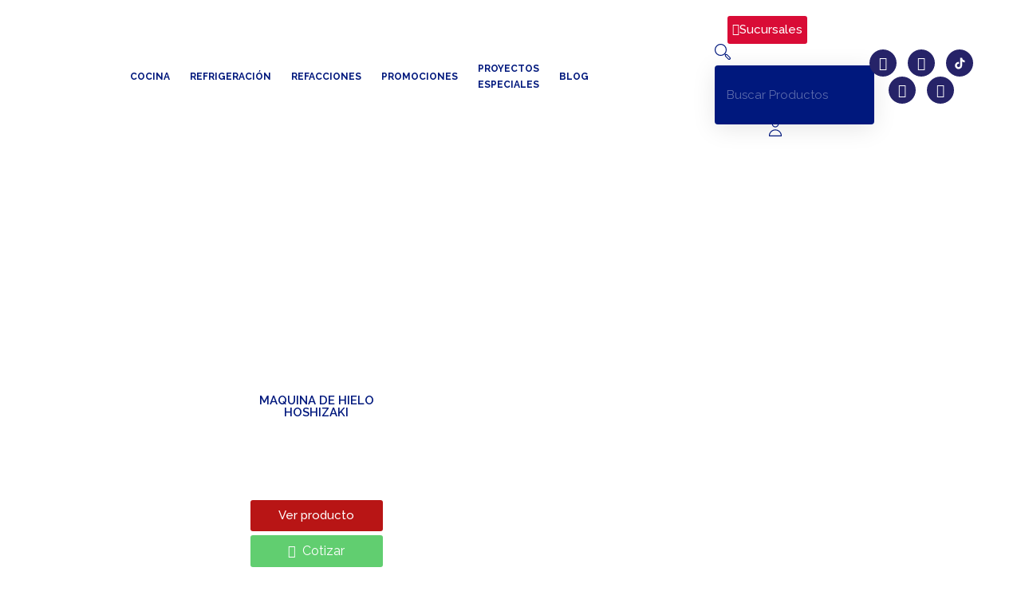

--- FILE ---
content_type: text/html; charset=UTF-8
request_url: https://soyproesa.com/etiqueta-producto/hoshizaki/
body_size: 61907
content:
<!doctype html>
<html lang="es">
<head>
	<meta charset="UTF-8">
	<meta name="viewport" content="width=device-width, initial-scale=1">
	<link rel="profile" href="https://gmpg.org/xfn/11">
	<meta name='robots' content='index, follow, max-image-preview:large, max-snippet:-1, max-video-preview:-1' />
	<style>img:is([sizes="auto" i], [sizes^="auto," i]) { contain-intrinsic-size: 3000px 1500px }</style>
	
<!-- Google Tag Manager for WordPress by gtm4wp.com -->
<script data-cfasync="false" data-pagespeed-no-defer>
	var gtm4wp_datalayer_name = "dataLayer";
	var dataLayer = dataLayer || [];
</script>
<!-- End Google Tag Manager for WordPress by gtm4wp.com --><script>window._wca = window._wca || [];</script>

	<!-- This site is optimized with the Yoast SEO plugin v25.7 - https://yoast.com/wordpress/plugins/seo/ -->
	<title>HOSHIZAKI Archivos - Proesa</title>
	<link rel="canonical" href="https://soyproesa.com/etiqueta-producto/hoshizaki/" />
	<meta property="og:locale" content="es_ES" />
	<meta property="og:type" content="article" />
	<meta property="og:title" content="HOSHIZAKI Archivos - Proesa" />
	<meta property="og:url" content="https://soyproesa.com/etiqueta-producto/hoshizaki/" />
	<meta property="og:site_name" content="Proesa" />
	<meta name="twitter:card" content="summary_large_image" />
	<script type="application/ld+json" class="yoast-schema-graph">{"@context":"https://schema.org","@graph":[{"@type":"CollectionPage","@id":"https://soyproesa.com/etiqueta-producto/hoshizaki/","url":"https://soyproesa.com/etiqueta-producto/hoshizaki/","name":"HOSHIZAKI Archivos - Proesa","isPartOf":{"@id":"https://soyproesa.com/#website"},"primaryImageOfPage":{"@id":"https://soyproesa.com/etiqueta-producto/hoshizaki/#primaryimage"},"image":{"@id":"https://soyproesa.com/etiqueta-producto/hoshizaki/#primaryimage"},"thumbnailUrl":"https://i0.wp.com/soyproesa.com/wp-content/uploads/2021/04/KM1900SAJ3-1.jpg?fit=1000%2C1000&ssl=1","breadcrumb":{"@id":"https://soyproesa.com/etiqueta-producto/hoshizaki/#breadcrumb"},"inLanguage":"es"},{"@type":"ImageObject","inLanguage":"es","@id":"https://soyproesa.com/etiqueta-producto/hoshizaki/#primaryimage","url":"https://i0.wp.com/soyproesa.com/wp-content/uploads/2021/04/KM1900SAJ3-1.jpg?fit=1000%2C1000&ssl=1","contentUrl":"https://i0.wp.com/soyproesa.com/wp-content/uploads/2021/04/KM1900SAJ3-1.jpg?fit=1000%2C1000&ssl=1","width":1000,"height":1000},{"@type":"BreadcrumbList","@id":"https://soyproesa.com/etiqueta-producto/hoshizaki/#breadcrumb","itemListElement":[{"@type":"ListItem","position":1,"name":"Home","item":"https://soyproesa.com/"},{"@type":"ListItem","position":2,"name":"HOSHIZAKI"}]},{"@type":"WebSite","@id":"https://soyproesa.com/#website","url":"https://soyproesa.com/","name":"Proesa","description":"Distribución de equipos, accesorios y refacciones para cocinas industriales","publisher":{"@id":"https://soyproesa.com/#organization"},"potentialAction":[{"@type":"SearchAction","target":{"@type":"EntryPoint","urlTemplate":"https://soyproesa.com/?s={search_term_string}"},"query-input":{"@type":"PropertyValueSpecification","valueRequired":true,"valueName":"search_term_string"}}],"inLanguage":"es"},{"@type":"Organization","@id":"https://soyproesa.com/#organization","name":"Proesa","url":"https://soyproesa.com/","logo":{"@type":"ImageObject","inLanguage":"es","@id":"https://soyproesa.com/#/schema/logo/image/","url":"https://soyproesa.com/wp-content/uploads/2020/12/logo_large.png","contentUrl":"https://soyproesa.com/wp-content/uploads/2020/12/logo_large.png","width":479,"height":236,"caption":"Proesa"},"image":{"@id":"https://soyproesa.com/#/schema/logo/image/"}}]}</script>
	<!-- / Yoast SEO plugin. -->


<link rel='dns-prefetch' href='//cdn.jsdelivr.net' />
<link rel='dns-prefetch' href='//stats.wp.com' />
<link rel='dns-prefetch' href='//code.jivosite.com' />
<link rel='dns-prefetch' href='//fonts.googleapis.com' />
<link rel='dns-prefetch' href='//www.googletagmanager.com' />
<link rel='preconnect' href='//i0.wp.com' />
<link rel='preconnect' href='//c0.wp.com' />
<link rel="alternate" type="application/rss+xml" title="Proesa &raquo; Feed" href="https://soyproesa.com/feed/" />
<link rel="alternate" type="application/rss+xml" title="Proesa &raquo; Feed de los comentarios" href="https://soyproesa.com/comments/feed/" />
<link rel="alternate" type="application/rss+xml" title="Proesa &raquo; HOSHIZAKI Etiqueta Feed" href="https://soyproesa.com/etiqueta-producto/hoshizaki/feed/" />
<script>
window._wpemojiSettings = {"baseUrl":"https:\/\/s.w.org\/images\/core\/emoji\/16.0.1\/72x72\/","ext":".png","svgUrl":"https:\/\/s.w.org\/images\/core\/emoji\/16.0.1\/svg\/","svgExt":".svg","source":{"concatemoji":"https:\/\/soyproesa.com\/wp-includes\/js\/wp-emoji-release.min.js?ver=2040c3d96aac2368bbb5e0bfd71baa26"}};
/*! This file is auto-generated */
!function(s,n){var o,i,e;function c(e){try{var t={supportTests:e,timestamp:(new Date).valueOf()};sessionStorage.setItem(o,JSON.stringify(t))}catch(e){}}function p(e,t,n){e.clearRect(0,0,e.canvas.width,e.canvas.height),e.fillText(t,0,0);var t=new Uint32Array(e.getImageData(0,0,e.canvas.width,e.canvas.height).data),a=(e.clearRect(0,0,e.canvas.width,e.canvas.height),e.fillText(n,0,0),new Uint32Array(e.getImageData(0,0,e.canvas.width,e.canvas.height).data));return t.every(function(e,t){return e===a[t]})}function u(e,t){e.clearRect(0,0,e.canvas.width,e.canvas.height),e.fillText(t,0,0);for(var n=e.getImageData(16,16,1,1),a=0;a<n.data.length;a++)if(0!==n.data[a])return!1;return!0}function f(e,t,n,a){switch(t){case"flag":return n(e,"\ud83c\udff3\ufe0f\u200d\u26a7\ufe0f","\ud83c\udff3\ufe0f\u200b\u26a7\ufe0f")?!1:!n(e,"\ud83c\udde8\ud83c\uddf6","\ud83c\udde8\u200b\ud83c\uddf6")&&!n(e,"\ud83c\udff4\udb40\udc67\udb40\udc62\udb40\udc65\udb40\udc6e\udb40\udc67\udb40\udc7f","\ud83c\udff4\u200b\udb40\udc67\u200b\udb40\udc62\u200b\udb40\udc65\u200b\udb40\udc6e\u200b\udb40\udc67\u200b\udb40\udc7f");case"emoji":return!a(e,"\ud83e\udedf")}return!1}function g(e,t,n,a){var r="undefined"!=typeof WorkerGlobalScope&&self instanceof WorkerGlobalScope?new OffscreenCanvas(300,150):s.createElement("canvas"),o=r.getContext("2d",{willReadFrequently:!0}),i=(o.textBaseline="top",o.font="600 32px Arial",{});return e.forEach(function(e){i[e]=t(o,e,n,a)}),i}function t(e){var t=s.createElement("script");t.src=e,t.defer=!0,s.head.appendChild(t)}"undefined"!=typeof Promise&&(o="wpEmojiSettingsSupports",i=["flag","emoji"],n.supports={everything:!0,everythingExceptFlag:!0},e=new Promise(function(e){s.addEventListener("DOMContentLoaded",e,{once:!0})}),new Promise(function(t){var n=function(){try{var e=JSON.parse(sessionStorage.getItem(o));if("object"==typeof e&&"number"==typeof e.timestamp&&(new Date).valueOf()<e.timestamp+604800&&"object"==typeof e.supportTests)return e.supportTests}catch(e){}return null}();if(!n){if("undefined"!=typeof Worker&&"undefined"!=typeof OffscreenCanvas&&"undefined"!=typeof URL&&URL.createObjectURL&&"undefined"!=typeof Blob)try{var e="postMessage("+g.toString()+"("+[JSON.stringify(i),f.toString(),p.toString(),u.toString()].join(",")+"));",a=new Blob([e],{type:"text/javascript"}),r=new Worker(URL.createObjectURL(a),{name:"wpTestEmojiSupports"});return void(r.onmessage=function(e){c(n=e.data),r.terminate(),t(n)})}catch(e){}c(n=g(i,f,p,u))}t(n)}).then(function(e){for(var t in e)n.supports[t]=e[t],n.supports.everything=n.supports.everything&&n.supports[t],"flag"!==t&&(n.supports.everythingExceptFlag=n.supports.everythingExceptFlag&&n.supports[t]);n.supports.everythingExceptFlag=n.supports.everythingExceptFlag&&!n.supports.flag,n.DOMReady=!1,n.readyCallback=function(){n.DOMReady=!0}}).then(function(){return e}).then(function(){var e;n.supports.everything||(n.readyCallback(),(e=n.source||{}).concatemoji?t(e.concatemoji):e.wpemoji&&e.twemoji&&(t(e.twemoji),t(e.wpemoji)))}))}((window,document),window._wpemojiSettings);
</script>
<link data-minify="1" rel='stylesheet' id='dce-animations-css' href='https://soyproesa.com/wp-content/cache/min/1/wp-content/plugins/dynamic-content-for-elementor/assets/css/animations.css?ver=1767309177' media='all' />
<link data-minify="1" rel='stylesheet' id='timeline-css-css' href='https://soyproesa.com/wp-content/cache/min/1/wp-content/plugins/ultimate-addons-for-elementor/css/timeline.css?ver=1767309178' media='all' />
<link data-minify="1" rel='stylesheet' id='filter-gallery-css-css' href='https://soyproesa.com/wp-content/cache/min/1/wp-content/plugins/ultimate-addons-for-elementor/css/filterablegallery.css?ver=1767309178' media='all' />
<link rel='stylesheet' id='fancybox-css-css' href='https://soyproesa.com/wp-content/plugins/ultimate-addons-for-elementor/classes/../css/jquery.fancybox.min.css?ver=2040c3d96aac2368bbb5e0bfd71baa26' media='all' />
<link data-minify="1" rel='stylesheet' id='whatsapp-css-css' href='https://soyproesa.com/wp-content/cache/min/1/wp-content/plugins/ultimate-addons-for-elementor/css/whatsappchat.css?ver=1767309178' media='all' />
<link rel='stylesheet' id='mec-select2-style-css' href='https://soyproesa.com/wp-content/plugins/modern-events-calendar-lite/assets/packages/select2/select2.min.css?ver=5.19.5' media='all' />
<link data-minify="1" rel='stylesheet' id='mec-font-icons-css' href='https://soyproesa.com/wp-content/cache/min/1/wp-content/plugins/modern-events-calendar-lite/assets/css/iconfonts.css?ver=1767309177' media='all' />
<link data-minify="1" rel='stylesheet' id='mec-frontend-style-css' href='https://soyproesa.com/wp-content/cache/min/1/wp-content/plugins/modern-events-calendar-lite/assets/css/frontend.min.css?ver=1767309177' media='all' />
<link data-minify="1" rel='stylesheet' id='mec-tooltip-style-css' href='https://soyproesa.com/wp-content/cache/min/1/wp-content/plugins/modern-events-calendar-lite/assets/packages/tooltip/tooltip.css?ver=1767309177' media='all' />
<link rel='stylesheet' id='mec-tooltip-shadow-style-css' href='https://soyproesa.com/wp-content/plugins/modern-events-calendar-lite/assets/packages/tooltip/tooltipster-sideTip-shadow.min.css?ver=2040c3d96aac2368bbb5e0bfd71baa26' media='all' />
<link data-minify="1" rel='stylesheet' id='featherlight-css' href='https://soyproesa.com/wp-content/cache/min/1/wp-content/plugins/modern-events-calendar-lite/assets/packages/featherlight/featherlight.css?ver=1767309177' media='all' />
<link rel='stylesheet' id='mec-custom-google-font-css' href='https://fonts.googleapis.com/css?family=Raleway%3A100%2C+100italic%2C+200%2C+200italic%2C+300%2C+300italic%2C+regular%2C+italic%2C+500%2C+500italic%2C+600%2C+600italic%2C+700%2C+700italic%2C+800%2C+800italic%2C+900%2C+900italic%2C+%7CRaleway%3A900italic%2C+900italic%2C+900italic%2C+900italic%2C+900italic%2C+900italic%2C+900italic%2C+900italic%2C+900italic%2C+900italic%2C+900italic%2C+900italic%2C+900italic%2C+900italic%2C+900italic%2C+900italic%2C+900italic%2C+900italic%2C+&#038;subset=latin%2Clatin-ext' media='all' />
<link rel='stylesheet' id='mec-lity-style-css' href='https://soyproesa.com/wp-content/plugins/modern-events-calendar-lite/assets/packages/lity/lity.min.css?ver=2040c3d96aac2368bbb5e0bfd71baa26' media='all' />
<link data-minify="1" rel='stylesheet' id='hello-elementor-theme-style-css' href='https://soyproesa.com/wp-content/cache/min/1/wp-content/themes/hello-elementor/assets/css/theme.css?ver=1767309177' media='all' />
<link data-minify="1" rel='stylesheet' id='jet-menu-hello-css' href='https://soyproesa.com/wp-content/cache/min/1/wp-content/plugins/jet-menu/integration/themes/hello-elementor/assets/css/style.css?ver=1767309177' media='all' />
<link data-minify="1" rel='stylesheet' id='ht_ctc_main_css-css' href='https://soyproesa.com/wp-content/cache/min/1/wp-content/plugins/click-to-chat-for-whatsapp/new/inc/assets/css/main.css?ver=1767309177' media='all' />
<link data-minify="1" rel='stylesheet' id='bdt-uikit-css' href='https://soyproesa.com/wp-content/cache/min/1/wp-content/plugins/bdthemes-element-pack/assets/css/bdt-uikit.css?ver=1767309177' media='all' />
<link data-minify="1" rel='stylesheet' id='ep-helper-css' href='https://soyproesa.com/wp-content/cache/min/1/wp-content/plugins/bdthemes-element-pack/assets/css/ep-helper.css?ver=1767309177' media='all' />
<style id='wp-emoji-styles-inline-css'>

	img.wp-smiley, img.emoji {
		display: inline !important;
		border: none !important;
		box-shadow: none !important;
		height: 1em !important;
		width: 1em !important;
		margin: 0 0.07em !important;
		vertical-align: -0.1em !important;
		background: none !important;
		padding: 0 !important;
	}
</style>
<link data-minify="1" rel='stylesheet' id='wp-block-library-css' href='https://soyproesa.com/wp-content/cache/min/1/c/6.8.2/wp-includes/css/dist/block-library/style.min.css?ver=1767309192' media='all' />
<link data-minify="1" rel='stylesheet' id='mediaelement-css' href='https://soyproesa.com/wp-content/cache/min/1/c/6.8.2/wp-includes/js/mediaelement/mediaelementplayer-legacy.min.css?ver=1767309177' media='all' />
<link data-minify="1" rel='stylesheet' id='wp-mediaelement-css' href='https://soyproesa.com/wp-content/cache/min/1/c/6.8.2/wp-includes/js/mediaelement/wp-mediaelement.min.css?ver=1767309177' media='all' />
<style id='jetpack-sharing-buttons-style-inline-css'>
.jetpack-sharing-buttons__services-list{display:flex;flex-direction:row;flex-wrap:wrap;gap:0;list-style-type:none;margin:5px;padding:0}.jetpack-sharing-buttons__services-list.has-small-icon-size{font-size:12px}.jetpack-sharing-buttons__services-list.has-normal-icon-size{font-size:16px}.jetpack-sharing-buttons__services-list.has-large-icon-size{font-size:24px}.jetpack-sharing-buttons__services-list.has-huge-icon-size{font-size:36px}@media print{.jetpack-sharing-buttons__services-list{display:none!important}}.editor-styles-wrapper .wp-block-jetpack-sharing-buttons{gap:0;padding-inline-start:0}ul.jetpack-sharing-buttons__services-list.has-background{padding:1.25em 2.375em}
</style>
<link data-minify="1" rel='stylesheet' id='jet-engine-frontend-css' href='https://soyproesa.com/wp-content/cache/min/1/wp-content/plugins/jet-engine/assets/css/frontend.css?ver=1767309177' media='all' />
<style id='global-styles-inline-css'>
:root{--wp--preset--aspect-ratio--square: 1;--wp--preset--aspect-ratio--4-3: 4/3;--wp--preset--aspect-ratio--3-4: 3/4;--wp--preset--aspect-ratio--3-2: 3/2;--wp--preset--aspect-ratio--2-3: 2/3;--wp--preset--aspect-ratio--16-9: 16/9;--wp--preset--aspect-ratio--9-16: 9/16;--wp--preset--color--black: #000000;--wp--preset--color--cyan-bluish-gray: #abb8c3;--wp--preset--color--white: #ffffff;--wp--preset--color--pale-pink: #f78da7;--wp--preset--color--vivid-red: #cf2e2e;--wp--preset--color--luminous-vivid-orange: #ff6900;--wp--preset--color--luminous-vivid-amber: #fcb900;--wp--preset--color--light-green-cyan: #7bdcb5;--wp--preset--color--vivid-green-cyan: #00d084;--wp--preset--color--pale-cyan-blue: #8ed1fc;--wp--preset--color--vivid-cyan-blue: #0693e3;--wp--preset--color--vivid-purple: #9b51e0;--wp--preset--gradient--vivid-cyan-blue-to-vivid-purple: linear-gradient(135deg,rgba(6,147,227,1) 0%,rgb(155,81,224) 100%);--wp--preset--gradient--light-green-cyan-to-vivid-green-cyan: linear-gradient(135deg,rgb(122,220,180) 0%,rgb(0,208,130) 100%);--wp--preset--gradient--luminous-vivid-amber-to-luminous-vivid-orange: linear-gradient(135deg,rgba(252,185,0,1) 0%,rgba(255,105,0,1) 100%);--wp--preset--gradient--luminous-vivid-orange-to-vivid-red: linear-gradient(135deg,rgba(255,105,0,1) 0%,rgb(207,46,46) 100%);--wp--preset--gradient--very-light-gray-to-cyan-bluish-gray: linear-gradient(135deg,rgb(238,238,238) 0%,rgb(169,184,195) 100%);--wp--preset--gradient--cool-to-warm-spectrum: linear-gradient(135deg,rgb(74,234,220) 0%,rgb(151,120,209) 20%,rgb(207,42,186) 40%,rgb(238,44,130) 60%,rgb(251,105,98) 80%,rgb(254,248,76) 100%);--wp--preset--gradient--blush-light-purple: linear-gradient(135deg,rgb(255,206,236) 0%,rgb(152,150,240) 100%);--wp--preset--gradient--blush-bordeaux: linear-gradient(135deg,rgb(254,205,165) 0%,rgb(254,45,45) 50%,rgb(107,0,62) 100%);--wp--preset--gradient--luminous-dusk: linear-gradient(135deg,rgb(255,203,112) 0%,rgb(199,81,192) 50%,rgb(65,88,208) 100%);--wp--preset--gradient--pale-ocean: linear-gradient(135deg,rgb(255,245,203) 0%,rgb(182,227,212) 50%,rgb(51,167,181) 100%);--wp--preset--gradient--electric-grass: linear-gradient(135deg,rgb(202,248,128) 0%,rgb(113,206,126) 100%);--wp--preset--gradient--midnight: linear-gradient(135deg,rgb(2,3,129) 0%,rgb(40,116,252) 100%);--wp--preset--font-size--small: 13px;--wp--preset--font-size--medium: 20px;--wp--preset--font-size--large: 36px;--wp--preset--font-size--x-large: 42px;--wp--preset--spacing--20: 0.44rem;--wp--preset--spacing--30: 0.67rem;--wp--preset--spacing--40: 1rem;--wp--preset--spacing--50: 1.5rem;--wp--preset--spacing--60: 2.25rem;--wp--preset--spacing--70: 3.38rem;--wp--preset--spacing--80: 5.06rem;--wp--preset--shadow--natural: 6px 6px 9px rgba(0, 0, 0, 0.2);--wp--preset--shadow--deep: 12px 12px 50px rgba(0, 0, 0, 0.4);--wp--preset--shadow--sharp: 6px 6px 0px rgba(0, 0, 0, 0.2);--wp--preset--shadow--outlined: 6px 6px 0px -3px rgba(255, 255, 255, 1), 6px 6px rgba(0, 0, 0, 1);--wp--preset--shadow--crisp: 6px 6px 0px rgba(0, 0, 0, 1);}:root { --wp--style--global--content-size: 800px;--wp--style--global--wide-size: 1200px; }:where(body) { margin: 0; }.wp-site-blocks > .alignleft { float: left; margin-right: 2em; }.wp-site-blocks > .alignright { float: right; margin-left: 2em; }.wp-site-blocks > .aligncenter { justify-content: center; margin-left: auto; margin-right: auto; }:where(.wp-site-blocks) > * { margin-block-start: 24px; margin-block-end: 0; }:where(.wp-site-blocks) > :first-child { margin-block-start: 0; }:where(.wp-site-blocks) > :last-child { margin-block-end: 0; }:root { --wp--style--block-gap: 24px; }:root :where(.is-layout-flow) > :first-child{margin-block-start: 0;}:root :where(.is-layout-flow) > :last-child{margin-block-end: 0;}:root :where(.is-layout-flow) > *{margin-block-start: 24px;margin-block-end: 0;}:root :where(.is-layout-constrained) > :first-child{margin-block-start: 0;}:root :where(.is-layout-constrained) > :last-child{margin-block-end: 0;}:root :where(.is-layout-constrained) > *{margin-block-start: 24px;margin-block-end: 0;}:root :where(.is-layout-flex){gap: 24px;}:root :where(.is-layout-grid){gap: 24px;}.is-layout-flow > .alignleft{float: left;margin-inline-start: 0;margin-inline-end: 2em;}.is-layout-flow > .alignright{float: right;margin-inline-start: 2em;margin-inline-end: 0;}.is-layout-flow > .aligncenter{margin-left: auto !important;margin-right: auto !important;}.is-layout-constrained > .alignleft{float: left;margin-inline-start: 0;margin-inline-end: 2em;}.is-layout-constrained > .alignright{float: right;margin-inline-start: 2em;margin-inline-end: 0;}.is-layout-constrained > .aligncenter{margin-left: auto !important;margin-right: auto !important;}.is-layout-constrained > :where(:not(.alignleft):not(.alignright):not(.alignfull)){max-width: var(--wp--style--global--content-size);margin-left: auto !important;margin-right: auto !important;}.is-layout-constrained > .alignwide{max-width: var(--wp--style--global--wide-size);}body .is-layout-flex{display: flex;}.is-layout-flex{flex-wrap: wrap;align-items: center;}.is-layout-flex > :is(*, div){margin: 0;}body .is-layout-grid{display: grid;}.is-layout-grid > :is(*, div){margin: 0;}body{padding-top: 0px;padding-right: 0px;padding-bottom: 0px;padding-left: 0px;}a:where(:not(.wp-element-button)){text-decoration: underline;}:root :where(.wp-element-button, .wp-block-button__link){background-color: #32373c;border-width: 0;color: #fff;font-family: inherit;font-size: inherit;line-height: inherit;padding: calc(0.667em + 2px) calc(1.333em + 2px);text-decoration: none;}.has-black-color{color: var(--wp--preset--color--black) !important;}.has-cyan-bluish-gray-color{color: var(--wp--preset--color--cyan-bluish-gray) !important;}.has-white-color{color: var(--wp--preset--color--white) !important;}.has-pale-pink-color{color: var(--wp--preset--color--pale-pink) !important;}.has-vivid-red-color{color: var(--wp--preset--color--vivid-red) !important;}.has-luminous-vivid-orange-color{color: var(--wp--preset--color--luminous-vivid-orange) !important;}.has-luminous-vivid-amber-color{color: var(--wp--preset--color--luminous-vivid-amber) !important;}.has-light-green-cyan-color{color: var(--wp--preset--color--light-green-cyan) !important;}.has-vivid-green-cyan-color{color: var(--wp--preset--color--vivid-green-cyan) !important;}.has-pale-cyan-blue-color{color: var(--wp--preset--color--pale-cyan-blue) !important;}.has-vivid-cyan-blue-color{color: var(--wp--preset--color--vivid-cyan-blue) !important;}.has-vivid-purple-color{color: var(--wp--preset--color--vivid-purple) !important;}.has-black-background-color{background-color: var(--wp--preset--color--black) !important;}.has-cyan-bluish-gray-background-color{background-color: var(--wp--preset--color--cyan-bluish-gray) !important;}.has-white-background-color{background-color: var(--wp--preset--color--white) !important;}.has-pale-pink-background-color{background-color: var(--wp--preset--color--pale-pink) !important;}.has-vivid-red-background-color{background-color: var(--wp--preset--color--vivid-red) !important;}.has-luminous-vivid-orange-background-color{background-color: var(--wp--preset--color--luminous-vivid-orange) !important;}.has-luminous-vivid-amber-background-color{background-color: var(--wp--preset--color--luminous-vivid-amber) !important;}.has-light-green-cyan-background-color{background-color: var(--wp--preset--color--light-green-cyan) !important;}.has-vivid-green-cyan-background-color{background-color: var(--wp--preset--color--vivid-green-cyan) !important;}.has-pale-cyan-blue-background-color{background-color: var(--wp--preset--color--pale-cyan-blue) !important;}.has-vivid-cyan-blue-background-color{background-color: var(--wp--preset--color--vivid-cyan-blue) !important;}.has-vivid-purple-background-color{background-color: var(--wp--preset--color--vivid-purple) !important;}.has-black-border-color{border-color: var(--wp--preset--color--black) !important;}.has-cyan-bluish-gray-border-color{border-color: var(--wp--preset--color--cyan-bluish-gray) !important;}.has-white-border-color{border-color: var(--wp--preset--color--white) !important;}.has-pale-pink-border-color{border-color: var(--wp--preset--color--pale-pink) !important;}.has-vivid-red-border-color{border-color: var(--wp--preset--color--vivid-red) !important;}.has-luminous-vivid-orange-border-color{border-color: var(--wp--preset--color--luminous-vivid-orange) !important;}.has-luminous-vivid-amber-border-color{border-color: var(--wp--preset--color--luminous-vivid-amber) !important;}.has-light-green-cyan-border-color{border-color: var(--wp--preset--color--light-green-cyan) !important;}.has-vivid-green-cyan-border-color{border-color: var(--wp--preset--color--vivid-green-cyan) !important;}.has-pale-cyan-blue-border-color{border-color: var(--wp--preset--color--pale-cyan-blue) !important;}.has-vivid-cyan-blue-border-color{border-color: var(--wp--preset--color--vivid-cyan-blue) !important;}.has-vivid-purple-border-color{border-color: var(--wp--preset--color--vivid-purple) !important;}.has-vivid-cyan-blue-to-vivid-purple-gradient-background{background: var(--wp--preset--gradient--vivid-cyan-blue-to-vivid-purple) !important;}.has-light-green-cyan-to-vivid-green-cyan-gradient-background{background: var(--wp--preset--gradient--light-green-cyan-to-vivid-green-cyan) !important;}.has-luminous-vivid-amber-to-luminous-vivid-orange-gradient-background{background: var(--wp--preset--gradient--luminous-vivid-amber-to-luminous-vivid-orange) !important;}.has-luminous-vivid-orange-to-vivid-red-gradient-background{background: var(--wp--preset--gradient--luminous-vivid-orange-to-vivid-red) !important;}.has-very-light-gray-to-cyan-bluish-gray-gradient-background{background: var(--wp--preset--gradient--very-light-gray-to-cyan-bluish-gray) !important;}.has-cool-to-warm-spectrum-gradient-background{background: var(--wp--preset--gradient--cool-to-warm-spectrum) !important;}.has-blush-light-purple-gradient-background{background: var(--wp--preset--gradient--blush-light-purple) !important;}.has-blush-bordeaux-gradient-background{background: var(--wp--preset--gradient--blush-bordeaux) !important;}.has-luminous-dusk-gradient-background{background: var(--wp--preset--gradient--luminous-dusk) !important;}.has-pale-ocean-gradient-background{background: var(--wp--preset--gradient--pale-ocean) !important;}.has-electric-grass-gradient-background{background: var(--wp--preset--gradient--electric-grass) !important;}.has-midnight-gradient-background{background: var(--wp--preset--gradient--midnight) !important;}.has-small-font-size{font-size: var(--wp--preset--font-size--small) !important;}.has-medium-font-size{font-size: var(--wp--preset--font-size--medium) !important;}.has-large-font-size{font-size: var(--wp--preset--font-size--large) !important;}.has-x-large-font-size{font-size: var(--wp--preset--font-size--x-large) !important;}
:root :where(.wp-block-pullquote){font-size: 1.5em;line-height: 1.6;}
</style>
<link data-minify="1" rel='stylesheet' id='acf-for-woocommerce-css' href='https://soyproesa.com/wp-content/cache/min/1/wp-content/plugins/acf-for-woocommerce/public/css/acf-for-woocommerce-public.css?ver=1767309177' media='all' />
<link data-minify="1" rel='stylesheet' id='builder-css' href='https://soyproesa.com/wp-content/cache/min/1/wp-content/plugins/acf-for-woocommerce/public/css/style-builder.css?ver=1767309177' media='all' />
<link data-minify="1" rel='stylesheet' id='boostrap-css' href='https://soyproesa.com/wp-content/cache/min/1/wp-content/plugins/acf-for-woocommerce/public/css/_grid.css?ver=1767309177' media='all' />
<link data-minify="1" rel='stylesheet' id='antd-css' href='https://soyproesa.com/wp-content/cache/min/1/wp-content/plugins/acf-for-woocommerce/public/css/vue-ant.css?ver=1767309177' media='all' />
<link data-minify="1" rel='stylesheet' id='buttons-css' href='https://soyproesa.com/wp-content/cache/min/1/c/6.8.2/wp-includes/css/buttons.min.css?ver=1767309178' media='all' />
<link data-minify="1" rel='stylesheet' id='dashicons-css' href='https://soyproesa.com/wp-content/cache/min/1/c/6.8.2/wp-includes/css/dashicons.min.css?ver=1767309178' media='all' />
<link data-minify="1" rel='stylesheet' id='media-views-css' href='https://soyproesa.com/wp-content/cache/min/1/c/6.8.2/wp-includes/css/media-views.min.css?ver=1767309178' media='all' />
<link data-minify="1" rel='stylesheet' id='imgareaselect-css' href='https://soyproesa.com/wp-content/cache/min/1/c/6.8.2/wp-includes/js/imgareaselect/imgareaselect.css?ver=1767309178' media='all' />
<link data-minify="1" rel='stylesheet' id='wpmf-material-design-iconic-font.min-css' href='https://soyproesa.com/wp-content/cache/min/1/wp-content/plugins/wp-media-folder/assets/css/material-design-iconic-font.min.css?ver=1767309178' media='all' />
<link rel='stylesheet' id='ubermenu-raleway-css' href='//fonts.googleapis.com/css?family=Raleway%3A%2C300%2C400%2C700&#038;ver=2040c3d96aac2368bbb5e0bfd71baa26' media='all' />
<link data-minify="1" rel='stylesheet' id='woocommerce-layout-css' href='https://soyproesa.com/wp-content/cache/min/1/p/woocommerce/10.1.3/assets/css/woocommerce-layout.css?ver=1767309178' media='all' />
<style id='woocommerce-layout-inline-css'>

	.infinite-scroll .woocommerce-pagination {
		display: none;
	}
</style>
<link data-minify="1" rel='stylesheet' id='woocommerce-smallscreen-css' href='https://soyproesa.com/wp-content/cache/min/1/p/woocommerce/10.1.3/assets/css/woocommerce-smallscreen.css?ver=1767309178' media='only screen and (max-width: 768px)' />
<link data-minify="1" rel='stylesheet' id='woocommerce-general-css' href='https://soyproesa.com/wp-content/cache/min/1/p/woocommerce/10.1.3/assets/css/woocommerce.css?ver=1767309178' media='all' />
<style id='woocommerce-inline-inline-css'>
.woocommerce form .form-row .required { visibility: visible; }
</style>
<link data-minify="1" rel='stylesheet' id='brands-styles-css' href='https://soyproesa.com/wp-content/cache/min/1/p/woocommerce/10.1.3/assets/css/brands.css?ver=1767309178' media='all' />
<link data-minify="1" rel='stylesheet' id='hello-elementor-css' href='https://soyproesa.com/wp-content/cache/min/1/wp-content/themes/hello-elementor/assets/css/reset.css?ver=1767309178' media='all' />
<link data-minify="1" rel='stylesheet' id='hello-elementor-header-footer-css' href='https://soyproesa.com/wp-content/cache/min/1/wp-content/themes/hello-elementor/assets/css/header-footer.css?ver=1767309178' media='all' />
<link data-minify="1" rel='stylesheet' id='jet-menu-public-styles-css' href='https://soyproesa.com/wp-content/cache/min/1/wp-content/plugins/jet-menu/assets/public/css/public.css?ver=1767309178' media='all' />
<link rel='stylesheet' id='elementor-frontend-css' href='https://soyproesa.com/wp-content/plugins/elementor/assets/css/frontend.min.css?ver=3.31.2' media='all' />
<link rel='stylesheet' id='widget-image-css' href='https://soyproesa.com/wp-content/plugins/elementor/assets/css/widget-image.min.css?ver=3.31.2' media='all' />
<link rel='stylesheet' id='widget-nav-menu-css' href='https://soyproesa.com/wp-content/plugins/elementor-pro/assets/css/widget-nav-menu.min.css?ver=3.31.2' media='all' />
<link data-minify="1" rel='stylesheet' id='ep-search-css' href='https://soyproesa.com/wp-content/cache/min/1/wp-content/plugins/bdthemes-element-pack/assets/css/ep-search.css?ver=1767309178' media='all' />
<link rel='stylesheet' id='widget-social-icons-css' href='https://soyproesa.com/wp-content/plugins/elementor/assets/css/widget-social-icons.min.css?ver=3.31.2' media='all' />
<link rel='stylesheet' id='e-apple-webkit-css' href='https://soyproesa.com/wp-content/plugins/elementor/assets/css/conditionals/apple-webkit.min.css?ver=3.31.2' media='all' />
<link rel='stylesheet' id='widget-heading-css' href='https://soyproesa.com/wp-content/plugins/elementor/assets/css/widget-heading.min.css?ver=3.31.2' media='all' />
<link rel='stylesheet' id='e-animation-fadeInUp-css' href='https://soyproesa.com/wp-content/plugins/elementor/assets/lib/animations/styles/fadeInUp.min.css?ver=3.31.2' media='all' />
<link rel='stylesheet' id='e-popup-css' href='https://soyproesa.com/wp-content/plugins/elementor-pro/assets/css/conditionals/popup.min.css?ver=3.31.2' media='all' />
<link rel='stylesheet' id='widget-form-css' href='https://soyproesa.com/wp-content/plugins/elementor-pro/assets/css/widget-form.min.css?ver=3.31.2' media='all' />
<link rel='stylesheet' id='jet-blocks-css' href='https://soyproesa.com/wp-content/uploads/elementor/css/custom-jet-blocks.css?ver=1.3.19.1' media='all' />
<link data-minify="1" rel='stylesheet' id='elementor-icons-css' href='https://soyproesa.com/wp-content/cache/min/1/wp-content/plugins/elementor/assets/lib/eicons/css/elementor-icons.min.css?ver=1767309178' media='all' />
<link rel='stylesheet' id='elementor-post-29-css' href='https://soyproesa.com/wp-content/uploads/elementor/css/post-29.css?ver=1767309171' media='all' />
<link rel='stylesheet' id='powerpack-frontend-css' href='https://soyproesa.com/wp-content/plugins/powerpack-elements/assets/css/min/frontend.min.css?ver=2.10.3' media='all' />
<link rel='stylesheet' id='font_awesome_5-css' href='https://soyproesa.com/wp-content/plugins/ultimate-addons-for-elementor/classes/../../elementor/assets/lib/font-awesome/css/fontawesome.min.css?ver=2040c3d96aac2368bbb5e0bfd71baa26' media='all' />
<link data-minify="1" rel='stylesheet' id='font_awesome_solid-css' href='https://soyproesa.com/wp-content/cache/min/1/wp-content/plugins/elementor/assets/lib/font-awesome/css/solid.min.css?ver=1767309178' media='all' />
<link data-minify="1" rel='stylesheet' id='font_awesome_regular-css' href='https://soyproesa.com/wp-content/cache/min/1/wp-content/plugins/elementor/assets/lib/font-awesome/css/regular.min.css?ver=1767309178' media='all' />
<link data-minify="1" rel='stylesheet' id='font_awesome_brand-css' href='https://soyproesa.com/wp-content/cache/min/1/wp-content/plugins/elementor/assets/lib/font-awesome/css/brands.min.css?ver=1767309178' media='all' />
<link data-minify="1" rel='stylesheet' id='custom-style-css' href='https://soyproesa.com/wp-content/cache/min/1/wp-content/plugins/ultimate-addons-for-elementor/css/style.css?ver=1767309178' media='all' />
<link data-minify="1" rel='stylesheet' id='ep-font-css' href='https://soyproesa.com/wp-content/cache/min/1/wp-content/plugins/bdthemes-element-pack/assets/css/ep-font.css?ver=1767309178' media='all' />
<link data-minify="1" rel='stylesheet' id='jet-tabs-frontend-css' href='https://soyproesa.com/wp-content/cache/min/1/wp-content/plugins/jet-tabs/assets/css/jet-tabs-frontend.css?ver=1767309178' media='all' />
<link data-minify="1" rel='stylesheet' id='font-awesome-5-all-css' href='https://soyproesa.com/wp-content/cache/min/1/wp-content/plugins/elementor/assets/lib/font-awesome/css/all.min.css?ver=1767309178' media='all' />
<link rel='stylesheet' id='font-awesome-4-shim-css' href='https://soyproesa.com/wp-content/plugins/elementor/assets/lib/font-awesome/css/v4-shims.min.css?ver=3.31.2' media='all' />
<link rel='stylesheet' id='elementor-post-60-css' href='https://soyproesa.com/wp-content/uploads/elementor/css/post-60.css?ver=1767309173' media='all' />
<link rel='stylesheet' id='elementor-post-71-css' href='https://soyproesa.com/wp-content/uploads/elementor/css/post-71.css?ver=1767309173' media='all' />
<link rel='stylesheet' id='elementor-post-602-css' href='https://soyproesa.com/wp-content/uploads/elementor/css/post-602.css?ver=1767309227' media='all' />
<link rel='stylesheet' id='elementor-post-32930-css' href='https://soyproesa.com/wp-content/uploads/elementor/css/post-32930.css?ver=1767309227' media='all' />
<link rel='stylesheet' id='elementor-post-33999-css' href='https://soyproesa.com/wp-content/uploads/elementor/css/post-33999.css?ver=1767309173' media='all' />
<link rel='stylesheet' id='elementor-post-3724-css' href='https://soyproesa.com/wp-content/uploads/elementor/css/post-3724.css?ver=1767309174' media='all' />
<link rel='stylesheet' id='raleway-css' href='https://fonts.googleapis.com/css2?family=Raleway%3Aital%2Cwght%400%2C300%3B0%2C400%3B0%2C500%3B0%2C600%3B0%2C700%3B1%2C300%3B1%2C400%3B1%2C500%3B1%2C600%3B1%2C700&#038;display=swap&#038;ver=2040c3d96aac2368bbb5e0bfd71baa26' media='all' />
<link rel='stylesheet' id='raleway-dots-css' href='https://fonts.googleapis.com/css2?family=Raleway+Dots%3Aital%2Cwght%400%2C300%3B0%2C400%3B0%2C500%3B0%2C600%3B0%2C700%3B1%2C300%3B1%2C400%3B1%2C500%3B1%2C600%3B1%2C700&#038;display=swap&#038;ver=2040c3d96aac2368bbb5e0bfd71baa26' media='all' />
<link rel='stylesheet' id='ubermenu-css' href='https://soyproesa.com/wp-content/plugins/ubermenu/pro/assets/css/ubermenu.min.css?ver=3.7.2' media='all' />
<link data-minify="1" rel='stylesheet' id='ubermenu-minimal-css' href='https://soyproesa.com/wp-content/cache/min/1/wp-content/plugins/ubermenu/assets/css/skins/minimal.css?ver=1767309179' media='all' />
<link data-minify="1" rel='stylesheet' id='ubermenu-font-awesome-all-css' href='https://soyproesa.com/wp-content/cache/min/1/wp-content/plugins/ubermenu/assets/fontawesome/css/all.min.css?ver=1767309179' media='all' />
<link data-minify="1" rel='stylesheet' id='elementor-gf-local-roboto-css' href='https://soyproesa.com/wp-content/cache/min/1/wp-content/uploads/elementor/google-fonts/css/roboto.css?ver=1767309179' media='all' />
<link data-minify="1" rel='stylesheet' id='elementor-gf-local-robotoslab-css' href='https://soyproesa.com/wp-content/cache/min/1/wp-content/uploads/elementor/google-fonts/css/robotoslab.css?ver=1767309179' media='all' />
<link data-minify="1" rel='stylesheet' id='elementor-gf-local-raleway-css' href='https://soyproesa.com/wp-content/cache/min/1/wp-content/uploads/elementor/google-fonts/css/raleway.css?ver=1767309179' media='all' />
<link rel='stylesheet' id='elementor-icons-shared-0-css' href='https://soyproesa.com/wp-content/plugins/elementor/assets/lib/font-awesome/css/fontawesome.min.css?ver=5.15.3' media='all' />
<link data-minify="1" rel='stylesheet' id='elementor-icons-fa-solid-css' href='https://soyproesa.com/wp-content/cache/min/1/wp-content/plugins/elementor/assets/lib/font-awesome/css/solid.min.css?ver=1767309178' media='all' />
<link data-minify="1" rel='stylesheet' id='elementor-icons-fa-brands-css' href='https://soyproesa.com/wp-content/cache/min/1/wp-content/plugins/elementor/assets/lib/font-awesome/css/brands.min.css?ver=1767309178' media='all' />
<script id="jquery-core-js-extra">
var pp = {"ajax_url":"https:\/\/soyproesa.com\/wp-admin\/admin-ajax.php"};
</script>
<script src="https://c0.wp.com/c/6.8.2/wp-includes/js/jquery/jquery.min.js" id="jquery-core-js"></script>
<script data-minify="1" src="https://soyproesa.com/wp-content/cache/min/1/c/6.8.2/wp-includes/js/jquery/jquery-migrate.min.js?ver=1755569846" id="jquery-migrate-js"></script>
<script data-minify="1" src="https://soyproesa.com/wp-content/cache/min/1/c/6.8.2/wp-includes/js/jquery/ui/core.min.js?ver=1755569846" id="jquery-ui-core-js" data-rocket-defer defer></script>
<script data-minify="1" src="https://soyproesa.com/wp-content/cache/min/1/wp-content/plugins/ultimate-addons-for-elementor/js/slick.js?ver=1755569848" id="slick-js-js" data-rocket-defer defer></script>
<script data-minify="1" src="https://soyproesa.com/wp-content/cache/min/1/wp-content/plugins/ultimate-addons-for-elementor/js/front/custom-tm.js?ver=1755569848" id="custom-tm-js-js" data-rocket-defer defer></script>
<script data-minify="1" src="https://soyproesa.com/wp-content/cache/min/1/wp-content/plugins/ultimate-addons-for-elementor/js/bpopup.js?ver=1755569848" id="bpopup-js-js" data-rocket-defer defer></script>
<script data-minify="1" src="https://soyproesa.com/wp-content/cache/min/1/wp-content/plugins/ultimate-addons-for-elementor/js/front/custom_bpopup.js?ver=1755569848" id="custom-bpopup-js-js" data-rocket-defer defer></script>
<script data-minify="1" src="https://soyproesa.com/wp-content/cache/min/1/wp-content/plugins/ultimate-addons-for-elementor/js/timeline.js?ver=1755569848" id="timeline-js-js" data-rocket-defer defer></script>
<script data-minify="1" src="https://soyproesa.com/wp-content/cache/min/1/wp-content/plugins/ultimate-addons-for-elementor/js/animtimeline.js?ver=1755569848" id="animtimeline-js-js" data-rocket-defer defer></script>
<script data-minify="1" src="https://soyproesa.com/wp-content/cache/min/1/wp-content/plugins/ultimate-addons-for-elementor/js/front/countdown.js?ver=1755569848" id="custom-countdown-js-js" data-rocket-defer defer></script>
<script data-minify="1" src="https://soyproesa.com/wp-content/cache/min/1/c/6.8.2/wp-includes/js/jquery/ui/accordion.min.js?ver=1755569848" id="jquery-ui-accordion-js" data-rocket-defer defer></script>
<script data-minify="1" src="https://soyproesa.com/wp-content/cache/min/1/wp-content/plugins/ultimate-addons-for-elementor/js/front/accordion.js?ver=1755569848" id="accordion-js-js" data-rocket-defer defer></script>
<script data-minify="1" src="https://soyproesa.com/wp-content/cache/min/1/wp-content/plugins/ultimate-addons-for-elementor/js/info-circle.js?ver=1755569848" id="info-circle-js-js" data-rocket-defer defer></script>
<script src="https://soyproesa.com/wp-content/plugins/ultimate-addons-for-elementor/classes/../js/jquery.fancybox.min.js?ver=2040c3d96aac2368bbb5e0bfd71baa26" id="fancybox-js-js" data-rocket-defer defer></script>
<script src="https://soyproesa.com/wp-content/plugins/ultimate-addons-for-elementor/classes/../js/mixitup.min.js?ver=2040c3d96aac2368bbb5e0bfd71baa26" id="mixitup-min-js-js" data-rocket-defer defer></script>
<script data-minify="1" src="https://soyproesa.com/wp-content/cache/min/1/wp-content/plugins/ultimate-addons-for-elementor/js/front/custommixitup.js?ver=1755569848" id="custom-mixitup-js-js" data-rocket-defer defer></script>
<script id="mec-frontend-script-js-extra">
var mecdata = {"day":"d\u00eda","days":"d\u00edas","hour":"hora","hours":"horas","minute":"minuto","minutes":"minutos","second":"segundo","seconds":"segundos","elementor_edit_mode":"no","recapcha_key":"","ajax_url":"https:\/\/soyproesa.com\/wp-admin\/admin-ajax.php","fes_nonce":"41c1de4798","current_year":"2026","current_month":"01","datepicker_format":"yy-mm-dd&Y-m-d"};
</script>
<script data-minify="1" src="https://soyproesa.com/wp-content/cache/min/1/wp-content/plugins/modern-events-calendar-lite/assets/js/frontend.js?ver=1755569846" id="mec-frontend-script-js" data-rocket-defer defer></script>
<script data-minify="1" src="https://soyproesa.com/wp-content/cache/min/1/wp-content/plugins/modern-events-calendar-lite/assets/js/events.js?ver=1755569846" id="mec-events-script-js" data-rocket-defer defer></script>
<script src="https://soyproesa.com/wp-content/plugins/acf-for-woocommerce/public/js/moment.min.js?ver=1.0.0" id="moment-js-js" data-rocket-defer defer></script>
<script data-minify="1" src="https://soyproesa.com/wp-content/cache/min/1/wp-content/plugins/acf-for-woocommerce/public/js/vue.js?ver=1755569846" id="vue-js-js" data-rocket-defer defer></script>
<script data-minify="1" src="https://soyproesa.com/wp-content/cache/min/1/npm/ant-design-vue@1.3.5/dist/antd.min.js?ver=1755569847" id="antd-js-js" data-rocket-defer defer></script>
<script data-minify="1" src="https://soyproesa.com/wp-content/cache/min/1/wp-content/plugins/acf-for-woocommerce/public/js/acf-for-woocommerce-public.js?ver=1755569847" id="render-js-js" data-rocket-defer defer></script>
<script id="utils-js-extra">
var userSettings = {"url":"\/","uid":"0","time":"1767838765","secure":"1"};
</script>
<script data-minify="1" src="https://soyproesa.com/wp-content/cache/min/1/c/6.8.2/wp-includes/js/utils.min.js?ver=1755569847" id="utils-js" data-rocket-defer defer></script>
<script data-minify="1" src="https://soyproesa.com/wp-content/cache/min/1/c/6.8.2/wp-includes/js/plupload/moxie.min.js?ver=1755569848" id="moxiejs-js" data-rocket-defer defer></script>
<script data-minify="1" src="https://soyproesa.com/wp-content/cache/min/1/c/6.8.2/wp-includes/js/plupload/plupload.min.js?ver=1755569848" id="plupload-js" data-rocket-defer defer></script>
<!--[if lt IE 8]>
<script src="https://c0.wp.com/c/6.8.2/wp-includes/js/json2.min.js" id="json2-js"></script>
<![endif]-->
<script data-minify="1" src="https://soyproesa.com/wp-content/cache/min/1/wp-content/plugins/wp-media-folder/assets/js/open_link_dialog.js?ver=1755569848" id="wpmf-link-dialog-js" data-rocket-defer defer></script>
<script data-minify="1" src="https://soyproesa.com/wp-content/cache/min/1/p/woocommerce/10.1.3/assets/js/js-cookie/js.cookie.min.js?ver=1767309180" id="js-cookie-js" defer data-wp-strategy="defer"></script>
<script id="wc-cart-fragments-js-extra">
var wc_cart_fragments_params = {"ajax_url":"\/wp-admin\/admin-ajax.php","wc_ajax_url":"\/?wc-ajax=%%endpoint%%","cart_hash_key":"wc_cart_hash_ba402e684b420d1e507e13146dab1207","fragment_name":"wc_fragments_ba402e684b420d1e507e13146dab1207","request_timeout":"5000"};
</script>
<script data-minify="1" src="https://soyproesa.com/wp-content/cache/min/1/p/woocommerce/10.1.3/assets/js/frontend/cart-fragments.min.js?ver=1767309180" id="wc-cart-fragments-js" defer data-wp-strategy="defer"></script>
<script data-minify="1" src="https://soyproesa.com/wp-content/cache/min/1/p/woocommerce/10.1.3/assets/js/jquery-blockui/jquery.blockUI.min.js?ver=1767309180" id="jquery-blockui-js" defer data-wp-strategy="defer"></script>
<script id="wc-add-to-cart-js-extra">
var wc_add_to_cart_params = {"ajax_url":"\/wp-admin\/admin-ajax.php","wc_ajax_url":"\/?wc-ajax=%%endpoint%%","i18n_view_cart":"Ver carrito","cart_url":"https:\/\/soyproesa.com\/carrito\/","is_cart":"","cart_redirect_after_add":"no"};
</script>
<script data-minify="1" src="https://soyproesa.com/wp-content/cache/min/1/p/woocommerce/10.1.3/assets/js/frontend/add-to-cart.min.js?ver=1767309180" id="wc-add-to-cart-js" defer data-wp-strategy="defer"></script>
<script id="woocommerce-js-extra">
var woocommerce_params = {"ajax_url":"\/wp-admin\/admin-ajax.php","wc_ajax_url":"\/?wc-ajax=%%endpoint%%","i18n_password_show":"Mostrar contrase\u00f1a","i18n_password_hide":"Ocultar contrase\u00f1a"};
</script>
<script data-minify="1" src="https://soyproesa.com/wp-content/cache/min/1/p/woocommerce/10.1.3/assets/js/frontend/woocommerce.min.js?ver=1767309180" id="woocommerce-js" defer data-wp-strategy="defer"></script>
<script src="https://stats.wp.com/s-202602.js" id="woocommerce-analytics-js" defer data-wp-strategy="defer"></script>
<script src="https://soyproesa.com/wp-content/plugins/elementor/assets/lib/font-awesome/js/v4-shims.min.js?ver=3.31.2" id="font-awesome-4-shim-js" data-rocket-defer defer></script>
<link rel="https://api.w.org/" href="https://soyproesa.com/wp-json/" /><link rel="alternate" title="JSON" type="application/json" href="https://soyproesa.com/wp-json/wp/v2/product_tag/2697" /><link rel="EditURI" type="application/rsd+xml" title="RSD" href="https://soyproesa.com/xmlrpc.php?rsd" />
<meta name="generator" content="Site Kit by Google 1.159.0" /><style id="ubermenu-custom-generated-css">
/** Font Awesome 4 Compatibility **/
.fa{font-style:normal;font-variant:normal;font-weight:normal;font-family:FontAwesome;}

/** UberMenu Custom Menu Styles (Customizer) **/
/* main */
 .ubermenu-main .ubermenu-item-layout-image_left > .ubermenu-target-text { padding-left:360px; }
 .ubermenu-main .ubermenu-item-layout-image_right > .ubermenu-target-text { padding-right:360px; }
 .ubermenu-main .ubermenu-item-layout-woocommerce_image_left_price > .ubermenu-target-text { padding-left:360px; }
 .ubermenu-main { background:#ffffff; }
 .ubermenu-main .ubermenu-item-level-0 > .ubermenu-target { font-size:16px; color:#00187d; }
 .ubermenu-main .ubermenu-nav .ubermenu-item.ubermenu-item-level-0 > .ubermenu-target { font-weight:600; }
 .ubermenu-main .ubermenu-item-level-0.ubermenu-has-submenu-drop > .ubermenu-target > .ubermenu-sub-indicator { color:#00187d; }
 .ubermenu-main, .ubermenu-main .ubermenu-target, .ubermenu-main .ubermenu-nav .ubermenu-item-level-0 .ubermenu-target, .ubermenu-main div, .ubermenu-main p, .ubermenu-main input { font-family:'Raleway', sans-serif; font-weight:700; }


/* Status: Loaded from Transient */

</style>	<style>img#wpstats{display:none}</style>
		
<!-- Google Tag Manager for WordPress by gtm4wp.com -->
<!-- GTM Container placement set to footer -->
<script data-cfasync="false" data-pagespeed-no-defer>
	var dataLayer_content = {"pagePostType":"product","pagePostType2":"tax-product","pageCategory":[]};
	dataLayer.push( dataLayer_content );
</script>
<script data-cfasync="false" data-pagespeed-no-defer>
(function(w,d,s,l,i){w[l]=w[l]||[];w[l].push({'gtm.start':
new Date().getTime(),event:'gtm.js'});var f=d.getElementsByTagName(s)[0],
j=d.createElement(s),dl=l!='dataLayer'?'&l='+l:'';j.async=true;j.src=
'//www.googletagmanager.com/gtm.js?id='+i+dl;f.parentNode.insertBefore(j,f);
})(window,document,'script','dataLayer','GTM-M8MFKNG');
</script>
<!-- End Google Tag Manager for WordPress by gtm4wp.com -->		<script>
			document.documentElement.className = document.documentElement.className.replace( 'no-js', 'js' );
		</script>
			<noscript><style>.woocommerce-product-gallery{ opacity: 1 !important; }</style></noscript>
	<meta name="generator" content="Elementor 3.31.2; features: additional_custom_breakpoints, e_element_cache; settings: css_print_method-external, google_font-enabled, font_display-auto">
<link rel="preconnect" href="https://fonts.gstatic.com">
<link href="https://fonts.googleapis.com/css2?family=Raleway&display=swap" rel="stylesheet">
<!-- Meta Pixel Code -->
<script>
!function(f,b,e,v,n,t,s)
{if(f.fbq)return;n=f.fbq=function(){n.callMethod?
n.callMethod.apply(n,arguments):n.queue.push(arguments)};
if(!f._fbq)f._fbq=n;n.push=n;n.loaded=!0;n.version='2.0';
n.queue=[];t=b.createElement(e);t.async=!0;
t.src=v;s=b.getElementsByTagName(e)[0];
s.parentNode.insertBefore(t,s)}(window, document,'script',
'https://connect.facebook.net/en_US/fbevents.js');
fbq('init', '512623689724242');
fbq('track', 'PageView');
</script>
<noscript><img height="1" width="1" style="display:none"
src="https://www.facebook.com/tr?id=512623689724242&ev=PageView&noscript=1"
/></noscript>
<!-- End Meta Pixel Code -->
			<style>
				.e-con.e-parent:nth-of-type(n+4):not(.e-lazyloaded):not(.e-no-lazyload),
				.e-con.e-parent:nth-of-type(n+4):not(.e-lazyloaded):not(.e-no-lazyload) * {
					background-image: none !important;
				}
				@media screen and (max-height: 1024px) {
					.e-con.e-parent:nth-of-type(n+3):not(.e-lazyloaded):not(.e-no-lazyload),
					.e-con.e-parent:nth-of-type(n+3):not(.e-lazyloaded):not(.e-no-lazyload) * {
						background-image: none !important;
					}
				}
				@media screen and (max-height: 640px) {
					.e-con.e-parent:nth-of-type(n+2):not(.e-lazyloaded):not(.e-no-lazyload),
					.e-con.e-parent:nth-of-type(n+2):not(.e-lazyloaded):not(.e-no-lazyload) * {
						background-image: none !important;
					}
				}
			</style>
			<meta name="generator" content="Powered by Slider Revolution 6.6.18 - responsive, Mobile-Friendly Slider Plugin for WordPress with comfortable drag and drop interface." />
<link rel="icon" href="https://i0.wp.com/soyproesa.com/wp-content/uploads/2021/03/cropped-favicon-proesa.png?fit=32%2C32&#038;ssl=1" sizes="32x32" />
<link rel="icon" href="https://i0.wp.com/soyproesa.com/wp-content/uploads/2021/03/cropped-favicon-proesa.png?fit=192%2C192&#038;ssl=1" sizes="192x192" />
<link rel="apple-touch-icon" href="https://i0.wp.com/soyproesa.com/wp-content/uploads/2021/03/cropped-favicon-proesa.png?fit=180%2C180&#038;ssl=1" />
<meta name="msapplication-TileImage" content="https://i0.wp.com/soyproesa.com/wp-content/uploads/2021/03/cropped-favicon-proesa.png?fit=270%2C270&#038;ssl=1" />
<script>function setREVStartSize(e){
			//window.requestAnimationFrame(function() {
				window.RSIW = window.RSIW===undefined ? window.innerWidth : window.RSIW;
				window.RSIH = window.RSIH===undefined ? window.innerHeight : window.RSIH;
				try {
					var pw = document.getElementById(e.c).parentNode.offsetWidth,
						newh;
					pw = pw===0 || isNaN(pw) || (e.l=="fullwidth" || e.layout=="fullwidth") ? window.RSIW : pw;
					e.tabw = e.tabw===undefined ? 0 : parseInt(e.tabw);
					e.thumbw = e.thumbw===undefined ? 0 : parseInt(e.thumbw);
					e.tabh = e.tabh===undefined ? 0 : parseInt(e.tabh);
					e.thumbh = e.thumbh===undefined ? 0 : parseInt(e.thumbh);
					e.tabhide = e.tabhide===undefined ? 0 : parseInt(e.tabhide);
					e.thumbhide = e.thumbhide===undefined ? 0 : parseInt(e.thumbhide);
					e.mh = e.mh===undefined || e.mh=="" || e.mh==="auto" ? 0 : parseInt(e.mh,0);
					if(e.layout==="fullscreen" || e.l==="fullscreen")
						newh = Math.max(e.mh,window.RSIH);
					else{
						e.gw = Array.isArray(e.gw) ? e.gw : [e.gw];
						for (var i in e.rl) if (e.gw[i]===undefined || e.gw[i]===0) e.gw[i] = e.gw[i-1];
						e.gh = e.el===undefined || e.el==="" || (Array.isArray(e.el) && e.el.length==0)? e.gh : e.el;
						e.gh = Array.isArray(e.gh) ? e.gh : [e.gh];
						for (var i in e.rl) if (e.gh[i]===undefined || e.gh[i]===0) e.gh[i] = e.gh[i-1];
											
						var nl = new Array(e.rl.length),
							ix = 0,
							sl;
						e.tabw = e.tabhide>=pw ? 0 : e.tabw;
						e.thumbw = e.thumbhide>=pw ? 0 : e.thumbw;
						e.tabh = e.tabhide>=pw ? 0 : e.tabh;
						e.thumbh = e.thumbhide>=pw ? 0 : e.thumbh;
						for (var i in e.rl) nl[i] = e.rl[i]<window.RSIW ? 0 : e.rl[i];
						sl = nl[0];
						for (var i in nl) if (sl>nl[i] && nl[i]>0) { sl = nl[i]; ix=i;}
						var m = pw>(e.gw[ix]+e.tabw+e.thumbw) ? 1 : (pw-(e.tabw+e.thumbw)) / (e.gw[ix]);
						newh =  (e.gh[ix] * m) + (e.tabh + e.thumbh);
					}
					var el = document.getElementById(e.c);
					if (el!==null && el) el.style.height = newh+"px";
					el = document.getElementById(e.c+"_wrapper");
					if (el!==null && el) {
						el.style.height = newh+"px";
						el.style.display = "block";
					}
				} catch(e){
					console.log("Failure at Presize of Slider:" + e)
				}
			//});
		  };</script>
		<style id="wp-custom-css">
			element.style {
    padding-bottom: 25px;
}

/*Ficha técnica*/
.woocommerce-product-details__short-description p a {
    border: solid;
    border-radius: 5px;
    border-width: 2px;
    padding: 10px 20px;
	  margin-top: 15px;
}

/*Cotizador*/
.cart-subtotal {
display: none !important;
}

th.product-price {
display: none !important;
}

a.afrfqbt.button.add_to_cart_button.product_type_simple {
    font-family: 'Raleway';
    background-color: #d90c36;
    color: white;
    font-weight: 500 !important;
		font-size: 15px;
}

td.product-price.offered-price {
    display: none;
}

a.afrfqbt.button.add_to_cart_button.product_type_simple:hover {
    background-color: #262368;
}

th.product-subtotal {
display: none !important;
}

/*td.product-quantity {
display: none !important;
}*/

td.product-subtotal {
display: none !important;
}

/*Se acaba cotizador*/ 

section#comments {
    display: none;
}

.woocommerce a.added_to_cart {
    padding-left: 30%;
}

h2.woocommerce-loop-product__title {
    min-height: 50px;
}
.cart_totals {
width: 100% !important;
}

a.added_to_cart.wc-forward {
    font-family: 'Raleway' !important;
}

.elementor-nothing-found.elementor-products-nothing-found {
    font-family: 'Raleway';
}

a.bdt-lost-password {
    font-family: 'Raleway';
}

button.woocommerce-button.button.woocommerce-form-login__submit {
    background-color: #d90c36;
    color: white;
    font-weight: 400;
}

button.woocommerce-button.button.woocommerce-form-login__submit:hover {
    background-color: #0b2a84;
}

button.woocommerce-Button.woocommerce-button.button.woocommerce-form-register__submit {
    background-color: #d90c36;
    color: white;
    font-weight: 400;
}

button.woocommerce-Button.woocommerce-button.button.woocommerce-form-register__submit:hover {
    background-color: #0b2a84;
}

p {
    font-family: 'Raleway';
}

button.woocommerce-Button.button{
    background-color: #d90c36;
    color: white;
    font-weight: 400;
}


button.woocommerce-Button.button:hover, a.checkout-button.button.alt.wc-forward:hover, .coupon button.button:hover, button.button:hover{
    background-color: #0b2a84 !important;
	  color: white;
}

a.checkout-button.button.alt.wc-forward, .coupon button.button, button.button {
    font-family: "Raleway",Sans-serif;
    font-weight: 500;
    background-color: #D90C36 !important;
	color: white !important;
}

.woocommerce {
    font-family: "Raleway",Sans-serif;
}

.coupon input {
    width: 50% !important;
}

.cart_totals h2, th, h3 {
    color: #0B2A84;
    font-family: "Raleway",Sans-serif;
    font-weight: 600;
}

h3#order_review_heading {
    padding-top: 40px !important;
    padding-bottom: 10px !important;
}

.single-post h2{
    font-size: 35px !important;
}

.single-post .elementor-widget-heading .elementor-heading-title[class*=elementor-size-]>a{
	font-size:18px !important;
}

.jet-listing-grid__slider-icon.next-arrow.slick-arrow {
    margin-right: -3% !important;
}

.jet-listing-grid__slider-icon.prev-arrow.slick-arrow{
	margin-left: -3% !important;
}

.jet-listing-grid__slider-icon.slick-arrow{
	background-color: transparent !important;
		color: black;
}
		</style>
		<style type="text/css">.mec-hourly-schedule-speaker-name, .mec-events-meta-group-countdown .countdown-w span, .mec-single-event .mec-event-meta dt, .mec-hourly-schedule-speaker-job-title, .post-type-archive-mec-events h1, .mec-ticket-available-spots .mec-event-ticket-name, .tax-mec_category h1, .mec-wrap h1, .mec-wrap h2, .mec-wrap h3, .mec-wrap h4, .mec-wrap h5, .mec-wrap h6,.entry-content .mec-wrap h1, .entry-content .mec-wrap h2, .entry-content .mec-wrap h3,.entry-content  .mec-wrap h4, .entry-content .mec-wrap h5, .entry-content .mec-wrap h6{ font-family: 'Raleway', Helvetica, Arial, sans-serif !important;}.mec-single-event .mec-event-meta .mec-events-event-cost, .mec-event-data-fields .mec-event-data-field-item .mec-event-data-field-value, .mec-event-data-fields .mec-event-data-field-item .mec-event-data-field-name, .mec-wrap .info-msg div, .mec-wrap .mec-error div, .mec-wrap .mec-success div, .mec-wrap .warning-msg div, .mec-breadcrumbs .mec-current, .mec-events-meta-group-tags, .mec-single-event .mec-events-meta-group-booking .mec-event-ticket-available, .mec-single-modern .mec-single-event-bar>div dd, .mec-single-event .mec-event-meta dd, .mec-single-event .mec-event-meta dd a, .mec-next-occ-booking span, .mec-hourly-schedule-speaker-description, .mec-single-event .mec-speakers-details ul li .mec-speaker-job-title, .mec-single-event .mec-speakers-details ul li .mec-speaker-name, .mec-event-data-field-items, .mec-load-more-button, .mec-events-meta-group-tags a, .mec-events-button, .mec-wrap abbr, .mec-event-schedule-content dl dt, .mec-breadcrumbs a, .mec-breadcrumbs span .mec-event-content p, .mec-wrap p { font-family: 'Raleway',sans-serif; font-weight:300 !important;}.mec-event-grid-minimal .mec-modal-booking-button:hover, .mec-events-timeline-wrap .mec-organizer-item a, .mec-events-timeline-wrap .mec-organizer-item:after, .mec-events-timeline-wrap .mec-shortcode-organizers i, .mec-timeline-event .mec-modal-booking-button, .mec-wrap .mec-map-lightbox-wp.mec-event-list-classic .mec-event-date, .mec-timetable-t2-col .mec-modal-booking-button:hover, .mec-event-container-classic .mec-modal-booking-button:hover, .mec-calendar-events-side .mec-modal-booking-button:hover, .mec-event-grid-yearly  .mec-modal-booking-button, .mec-events-agenda .mec-modal-booking-button, .mec-event-grid-simple .mec-modal-booking-button, .mec-event-list-minimal  .mec-modal-booking-button:hover, .mec-timeline-month-divider,  .mec-wrap.colorskin-custom .mec-totalcal-box .mec-totalcal-view span:hover,.mec-wrap.colorskin-custom .mec-calendar.mec-event-calendar-classic .mec-selected-day,.mec-wrap.colorskin-custom .mec-color, .mec-wrap.colorskin-custom .mec-event-sharing-wrap .mec-event-sharing > li:hover a, .mec-wrap.colorskin-custom .mec-color-hover:hover, .mec-wrap.colorskin-custom .mec-color-before *:before ,.mec-wrap.colorskin-custom .mec-widget .mec-event-grid-classic.owl-carousel .owl-nav i,.mec-wrap.colorskin-custom .mec-event-list-classic a.magicmore:hover,.mec-wrap.colorskin-custom .mec-event-grid-simple:hover .mec-event-title,.mec-wrap.colorskin-custom .mec-single-event .mec-event-meta dd.mec-events-event-categories:before,.mec-wrap.colorskin-custom .mec-single-event-date:before,.mec-wrap.colorskin-custom .mec-single-event-time:before,.mec-wrap.colorskin-custom .mec-events-meta-group.mec-events-meta-group-venue:before,.mec-wrap.colorskin-custom .mec-calendar .mec-calendar-side .mec-previous-month i,.mec-wrap.colorskin-custom .mec-calendar .mec-calendar-side .mec-next-month:hover,.mec-wrap.colorskin-custom .mec-calendar .mec-calendar-side .mec-previous-month:hover,.mec-wrap.colorskin-custom .mec-calendar .mec-calendar-side .mec-next-month:hover,.mec-wrap.colorskin-custom .mec-calendar.mec-event-calendar-classic dt.mec-selected-day:hover,.mec-wrap.colorskin-custom .mec-infowindow-wp h5 a:hover, .colorskin-custom .mec-events-meta-group-countdown .mec-end-counts h3,.mec-calendar .mec-calendar-side .mec-next-month i,.mec-wrap .mec-totalcal-box i,.mec-calendar .mec-event-article .mec-event-title a:hover,.mec-attendees-list-details .mec-attendee-profile-link a:hover,.mec-wrap.colorskin-custom .mec-next-event-details li i, .mec-next-event-details i:before, .mec-marker-infowindow-wp .mec-marker-infowindow-count, .mec-next-event-details a,.mec-wrap.colorskin-custom .mec-events-masonry-cats a.mec-masonry-cat-selected,.lity .mec-color,.lity .mec-color-before :before,.lity .mec-color-hover:hover,.lity .mec-wrap .mec-color,.lity .mec-wrap .mec-color-before :before,.lity .mec-wrap .mec-color-hover:hover,.leaflet-popup-content .mec-color,.leaflet-popup-content .mec-color-before :before,.leaflet-popup-content .mec-color-hover:hover,.leaflet-popup-content .mec-wrap .mec-color,.leaflet-popup-content .mec-wrap .mec-color-before :before,.leaflet-popup-content .mec-wrap .mec-color-hover:hover, .mec-calendar.mec-calendar-daily .mec-calendar-d-table .mec-daily-view-day.mec-daily-view-day-active.mec-color, .mec-map-boxshow div .mec-map-view-event-detail.mec-event-detail i,.mec-map-boxshow div .mec-map-view-event-detail.mec-event-detail:hover,.mec-map-boxshow .mec-color,.mec-map-boxshow .mec-color-before :before,.mec-map-boxshow .mec-color-hover:hover,.mec-map-boxshow .mec-wrap .mec-color,.mec-map-boxshow .mec-wrap .mec-color-before :before,.mec-map-boxshow .mec-wrap .mec-color-hover:hover, .mec-choosen-time-message, .mec-booking-calendar-month-navigation .mec-next-month:hover, .mec-booking-calendar-month-navigation .mec-previous-month:hover, .mec-yearly-view-wrap .mec-agenda-event-title a:hover, .mec-yearly-view-wrap .mec-yearly-title-sec .mec-next-year i, .mec-yearly-view-wrap .mec-yearly-title-sec .mec-previous-year i, .mec-yearly-view-wrap .mec-yearly-title-sec .mec-next-year:hover, .mec-yearly-view-wrap .mec-yearly-title-sec .mec-previous-year:hover, .mec-av-spot .mec-av-spot-head .mec-av-spot-box span, .mec-wrap.colorskin-custom .mec-calendar .mec-calendar-side .mec-previous-month:hover .mec-load-month-link, .mec-wrap.colorskin-custom .mec-calendar .mec-calendar-side .mec-next-month:hover .mec-load-month-link, .mec-yearly-view-wrap .mec-yearly-title-sec .mec-previous-year:hover .mec-load-month-link, .mec-yearly-view-wrap .mec-yearly-title-sec .mec-next-year:hover .mec-load-month-link, .mec-skin-list-events-container .mec-data-fields-tooltip .mec-data-fields-tooltip-box ul .mec-event-data-field-item a{color: #262368}.mec-skin-carousel-container .mec-event-footer-carousel-type3 .mec-modal-booking-button:hover, .mec-wrap.colorskin-custom .mec-event-sharing .mec-event-share:hover .event-sharing-icon,.mec-wrap.colorskin-custom .mec-event-grid-clean .mec-event-date,.mec-wrap.colorskin-custom .mec-event-list-modern .mec-event-sharing > li:hover a i,.mec-wrap.colorskin-custom .mec-event-list-modern .mec-event-sharing .mec-event-share:hover .mec-event-sharing-icon,.mec-wrap.colorskin-custom .mec-event-list-modern .mec-event-sharing li:hover a i,.mec-wrap.colorskin-custom .mec-calendar:not(.mec-event-calendar-classic) .mec-selected-day,.mec-wrap.colorskin-custom .mec-calendar .mec-selected-day:hover,.mec-wrap.colorskin-custom .mec-calendar .mec-calendar-row  dt.mec-has-event:hover,.mec-wrap.colorskin-custom .mec-calendar .mec-has-event:after, .mec-wrap.colorskin-custom .mec-bg-color, .mec-wrap.colorskin-custom .mec-bg-color-hover:hover, .colorskin-custom .mec-event-sharing-wrap:hover > li, .mec-wrap.colorskin-custom .mec-totalcal-box .mec-totalcal-view span.mec-totalcalview-selected,.mec-wrap .flip-clock-wrapper ul li a div div.inn,.mec-wrap .mec-totalcal-box .mec-totalcal-view span.mec-totalcalview-selected,.event-carousel-type1-head .mec-event-date-carousel,.mec-event-countdown-style3 .mec-event-date,#wrap .mec-wrap article.mec-event-countdown-style1,.mec-event-countdown-style1 .mec-event-countdown-part3 a.mec-event-button,.mec-wrap .mec-event-countdown-style2,.mec-map-get-direction-btn-cnt input[type="submit"],.mec-booking button,span.mec-marker-wrap,.mec-wrap.colorskin-custom .mec-timeline-events-container .mec-timeline-event-date:before, .mec-has-event-for-booking.mec-active .mec-calendar-novel-selected-day, .mec-booking-tooltip.multiple-time .mec-booking-calendar-date.mec-active, .mec-booking-tooltip.multiple-time .mec-booking-calendar-date:hover, .mec-ongoing-normal-label, .mec-calendar .mec-has-event:after{background-color: #262368;}.mec-booking-tooltip.multiple-time .mec-booking-calendar-date:hover, .mec-calendar-day.mec-active .mec-booking-tooltip.multiple-time .mec-booking-calendar-date.mec-active{ background-color: #262368;}.mec-skin-carousel-container .mec-event-footer-carousel-type3 .mec-modal-booking-button:hover, .mec-timeline-month-divider, .mec-wrap.colorskin-custom .mec-single-event .mec-speakers-details ul li .mec-speaker-avatar a:hover img,.mec-wrap.colorskin-custom .mec-event-list-modern .mec-event-sharing > li:hover a i,.mec-wrap.colorskin-custom .mec-event-list-modern .mec-event-sharing .mec-event-share:hover .mec-event-sharing-icon,.mec-wrap.colorskin-custom .mec-event-list-standard .mec-month-divider span:before,.mec-wrap.colorskin-custom .mec-single-event .mec-social-single:before,.mec-wrap.colorskin-custom .mec-single-event .mec-frontbox-title:before,.mec-wrap.colorskin-custom .mec-calendar .mec-calendar-events-side .mec-table-side-day, .mec-wrap.colorskin-custom .mec-border-color, .mec-wrap.colorskin-custom .mec-border-color-hover:hover, .colorskin-custom .mec-single-event .mec-frontbox-title:before, .colorskin-custom .mec-single-event .mec-wrap-checkout h4:before, .colorskin-custom .mec-single-event .mec-events-meta-group-booking form > h4:before, .mec-wrap.colorskin-custom .mec-totalcal-box .mec-totalcal-view span.mec-totalcalview-selected,.mec-wrap .mec-totalcal-box .mec-totalcal-view span.mec-totalcalview-selected,.event-carousel-type1-head .mec-event-date-carousel:after,.mec-wrap.colorskin-custom .mec-events-masonry-cats a.mec-masonry-cat-selected, .mec-marker-infowindow-wp .mec-marker-infowindow-count, .mec-wrap.colorskin-custom .mec-events-masonry-cats a:hover, .mec-has-event-for-booking .mec-calendar-novel-selected-day, .mec-booking-tooltip.multiple-time .mec-booking-calendar-date.mec-active, .mec-booking-tooltip.multiple-time .mec-booking-calendar-date:hover, .mec-virtual-event-history h3:before, .mec-booking-tooltip.multiple-time .mec-booking-calendar-date:hover, .mec-calendar-day.mec-active .mec-booking-tooltip.multiple-time .mec-booking-calendar-date.mec-active{border-color: #262368;}.mec-wrap.colorskin-custom .mec-event-countdown-style3 .mec-event-date:after,.mec-wrap.colorskin-custom .mec-month-divider span:before, .mec-calendar.mec-event-container-simple dl dt.mec-selected-day, .mec-calendar.mec-event-container-simple dl dt.mec-selected-day:hover{border-bottom-color:#262368;}.mec-wrap.colorskin-custom  article.mec-event-countdown-style1 .mec-event-countdown-part2:after{border-color: transparent transparent transparent #262368;}.mec-wrap.colorskin-custom .mec-box-shadow-color { box-shadow: 0 4px 22px -7px #262368;}.mec-events-timeline-wrap .mec-shortcode-organizers, .mec-timeline-event .mec-modal-booking-button, .mec-events-timeline-wrap:before, .mec-wrap.colorskin-custom .mec-timeline-event-local-time, .mec-wrap.colorskin-custom .mec-timeline-event-time ,.mec-wrap.colorskin-custom .mec-timeline-event-location,.mec-choosen-time-message { background: rgba(38,35,104,.11);}.mec-wrap.colorskin-custom .mec-timeline-events-container .mec-timeline-event-date:after { background: rgba(38,35,104,.3);}</style><style id="yellow-pencil">
/*
	The following CSS codes are created by the YellowPencil plugin.
	https://yellowpencil.waspthemes.com/
*/
.ubermenu-nav .ubermenu-item:nth-child(6) > .ubermenu-target:nth-child(1){top:-10px;}.ubermenu-nav .ubermenu-item:nth-child(8) > .ubermenu-target:nth-child(1){top:-10px;}.ubermenu-nav .ubermenu-item:nth-child(9) > .ubermenu-target:nth-child(1){top:-10px;}.elementor-section-wrap .elementor-element-b406297 .elementor-container .elementor-row .elementor-top-column .elementor-column-wrap .elementor-widget-wrap .elementor-widget-bdt-user-login .elementor-widget-container .bdt-user-login .bdt-list-divider li{font-family:'Raleway', sans-serif !important;}.bdt-list-divider .bdt-user-logged-out a{background-color:#084480;}.ubermenu-nav .ubermenu-item center{font-size:13px;line-height:1em;margin-left:-15px;height:5px;}.elementor-top-column .elementor-column-wrap .elementor-widget-wrap .elementor-widget-ubermenu .elementor-widget-container .ubermenu-submenu-indicator-closes .ubermenu-nav{margin-left:-47px !important;}.elementor-section-wrap .elementor-element-857fa39 .elementor-container .elementor-row .elementor-top-column .elementor-column-wrap .elementor-widget-wrap .elementor-widget-ubermenu .elementor-widget-container .ubermenu-submenu-indicator-closes .ubermenu-nav{margin-right:-45px !important;}.ubermenu-nav > .ubermenu-item > .ubermenu-target .ubermenu-target-title{font-size:13px;}.hentry .page-header h1{font-family:'Raleway', sans-serif;visibility:hidden;}.hentry .page-content .woocommerce .woocommerce-MyAccount-navigation ul li{font-family:'Raleway Dots', display !important;}.woocommerce-MyAccount-navigation ul li{font-weight:600;}.hentry .woocommerce .woocommerce-MyAccount-content{font-family:'Raleway', sans-serif !important;}.hentry .woocommerce-MyAccount-content{font-family:'Raleway', sans-serif;}.hentry .page-content .woocommerce #customer_login .u-column1{font-family:'Raleway', sans-serif !important;}.hentry .page-content .woocommerce #customer_login .u-column2{font-family:'Raleway', sans-serif !important;}#customer_login{padding-bottom:30px;padding-right:10px;}.woocommerce-MyAccount-navigation ul a{font-weight:700;}.hentry .woocommerce{padding-bottom:55px;padding-top:25px;}.hentry .woocommerce-MyAccount-navigation ul{background-color:#f4f4f4;margin-top:0px;padding-top:15px;padding-bottom:15px;}.tribe-common .tribe-common-l-container header .tribe-common-b2 div{font-family:'Raleway', sans-serif !important;}.tribe-common .tribe-common-l-container{font-family:'Raleway', sans-serif;}.tribe-common .tribe-common-l-container .tribe-common-b2 a{font-family:'Raleway', sans-serif !important;}.tribe-common time span{font-family:'Raleway', sans-serif;}.tribe-common nav li{font-family:'Raleway Dots', display;}.tribe-common .tribe-common-l-container nav ul li a{font-family:'Raleway', sans-serif !important;}.tribe-common-b2 > span{font-family:'Raleway', sans-serif;color:#686868;}.tribe-common nav a{font-weight:600 !important;}.tribe-common .tribe-common-b2 a{color:#ffffff;background-color:#262368;}
</style><meta name="generator" content="WP Rocket 3.19.3" data-wpr-features="wpr_defer_js wpr_minify_js wpr_minify_css wpr_preload_links wpr_desktop" /></head>
<body data-rsssl=1 class="archive tax-product_tag term-hoshizaki term-2697 wp-custom-logo wp-embed-responsive wp-theme-hello-elementor theme-hello-elementor non-logged-in woocommerce woocommerce-page woocommerce-no-js hello-elementor-default jet-mega-menu-location elementor-page-602 elementor-default elementor-template-full-width elementor-kit-29">


<a class="skip-link screen-reader-text" href="#content">Ir al contenido</a>

		<header data-rocket-location-hash="d52db537950664034d8029dd4a327073" data-elementor-type="header" data-elementor-id="60" class="elementor elementor-60 elementor-location-header" data-elementor-post-type="elementor_library">
					<section data-bdt-sticky="position: start" class="bdt-sticky elementor-section elementor-top-section elementor-element elementor-element-857fa39 elementor-section-full_width elementor-hidden-phone elementor-hidden-tablet elementor-section-height-default elementor-section-height-default" data-dce-background-color="#FFFFFF" data-id="857fa39" data-element_type="section" data-settings="{&quot;background_background&quot;:&quot;classic&quot;}">
						<div data-rocket-location-hash="82f6c6a00e9a86a2eaa3cc6e8d136714" class="elementor-container elementor-column-gap-default">
					<div class="elementor-column elementor-col-100 elementor-top-column elementor-element elementor-element-d87e86b" data-id="d87e86b" data-element_type="column">
			<div class="elementor-widget-wrap elementor-element-populated">
						<section class="elementor-section elementor-inner-section elementor-element elementor-element-267f68f elementor-section-boxed elementor-section-height-default elementor-section-height-default" data-id="267f68f" data-element_type="section">
						<div data-rocket-location-hash="b3be091174dcd2d7573499587c59c9d9" class="elementor-container elementor-column-gap-default">
					<div class="elementor-column elementor-col-25 elementor-inner-column elementor-element elementor-element-9439d33" data-id="9439d33" data-element_type="column">
			<div class="elementor-widget-wrap elementor-element-populated">
						<div class="elementor-element elementor-element-5d56985 elementor-widget elementor-widget-theme-site-logo elementor-widget-image" data-id="5d56985" data-element_type="widget" data-widget_type="theme-site-logo.default">
				<div class="elementor-widget-container">
											<a href="https://soyproesa.com">
			<img fetchpriority="high" width="395" height="184"   alt="" data-srcset="https://i0.wp.com/soyproesa.com/wp-content/uploads/2020/11/logo-proesa-2018.png?w=395&amp;ssl=1 395w, https://i0.wp.com/soyproesa.com/wp-content/uploads/2020/11/logo-proesa-2018.png?resize=300%2C140&amp;ssl=1 300w"  data-src="https://i0.wp.com/soyproesa.com/wp-content/uploads/2020/11/logo-proesa-2018.png?fit=395%2C184&amp;ssl=1" data-sizes="(max-width: 395px) 100vw, 395px" class="attachment-full size-full wp-image-130 lazyload" src="[data-uri]" /><noscript><img fetchpriority="high" width="395" height="184"   alt="" data-srcset="https://i0.wp.com/soyproesa.com/wp-content/uploads/2020/11/logo-proesa-2018.png?w=395&amp;ssl=1 395w, https://i0.wp.com/soyproesa.com/wp-content/uploads/2020/11/logo-proesa-2018.png?resize=300%2C140&amp;ssl=1 300w"  data-src="https://i0.wp.com/soyproesa.com/wp-content/uploads/2020/11/logo-proesa-2018.png?fit=395%2C184&amp;ssl=1" data-sizes="(max-width: 395px) 100vw, 395px" class="attachment-full size-full wp-image-130 lazyload" src="[data-uri]" /><noscript><img fetchpriority="high" width="395" height="184"   alt="" data-srcset="https://i0.wp.com/soyproesa.com/wp-content/uploads/2020/11/logo-proesa-2018.png?w=395&amp;ssl=1 395w, https://i0.wp.com/soyproesa.com/wp-content/uploads/2020/11/logo-proesa-2018.png?resize=300%2C140&amp;ssl=1 300w"  data-src="https://i0.wp.com/soyproesa.com/wp-content/uploads/2020/11/logo-proesa-2018.png?fit=395%2C184&amp;ssl=1" data-sizes="(max-width: 395px) 100vw, 395px" class="attachment-full size-full wp-image-130 lazyload" src="[data-uri]" /><noscript><img fetchpriority="high" width="395" height="184"   alt="" data-srcset="https://i0.wp.com/soyproesa.com/wp-content/uploads/2020/11/logo-proesa-2018.png?w=395&amp;ssl=1 395w, https://i0.wp.com/soyproesa.com/wp-content/uploads/2020/11/logo-proesa-2018.png?resize=300%2C140&amp;ssl=1 300w"  data-src="https://i0.wp.com/soyproesa.com/wp-content/uploads/2020/11/logo-proesa-2018.png?fit=395%2C184&amp;ssl=1" data-sizes="(max-width: 395px) 100vw, 395px" class="attachment-full size-full wp-image-130 lazyload" src="[data-uri]" /><noscript><img fetchpriority="high" width="395" height="184" src="https://i0.wp.com/soyproesa.com/wp-content/uploads/2020/11/logo-proesa-2018.png?fit=395%2C184&amp;ssl=1" class="attachment-full size-full wp-image-130" alt="" srcset="https://i0.wp.com/soyproesa.com/wp-content/uploads/2020/11/logo-proesa-2018.png?w=395&amp;ssl=1 395w, https://i0.wp.com/soyproesa.com/wp-content/uploads/2020/11/logo-proesa-2018.png?resize=300%2C140&amp;ssl=1 300w" sizes="(max-width: 395px) 100vw, 395px" /></noscript></noscript></noscript></noscript>				</a>
											</div>
				</div>
					</div>
		</div>
				<div class="elementor-column elementor-col-25 elementor-inner-column elementor-element elementor-element-c50d5dd" data-id="c50d5dd" data-element_type="column">
			<div class="elementor-widget-wrap elementor-element-populated">
						<div class="elementor-element elementor-element-2598eb4 elementor-nav-menu__align-start elementor-nav-menu--dropdown-tablet elementor-nav-menu__text-align-aside elementor-nav-menu--toggle elementor-nav-menu--burger elementor-widget elementor-widget-nav-menu" data-id="2598eb4" data-element_type="widget" data-settings="{&quot;layout&quot;:&quot;horizontal&quot;,&quot;submenu_icon&quot;:{&quot;value&quot;:&quot;&lt;i class=\&quot;fas fa-caret-down\&quot;&gt;&lt;\/i&gt;&quot;,&quot;library&quot;:&quot;fa-solid&quot;},&quot;toggle&quot;:&quot;burger&quot;}" data-widget_type="nav-menu.default">
				<div class="elementor-widget-container">
								<nav aria-label="Menú" class="elementor-nav-menu--main elementor-nav-menu__container elementor-nav-menu--layout-horizontal e--pointer-none">
				<ul id="menu-1-2598eb4" class="elementor-nav-menu"><li class="menu-item menu-item-type-custom menu-item-object-custom menu-item-has-children menu-item-35091"><a href="#" class="elementor-item elementor-item-anchor">Cocina</a>
<ul class="sub-menu elementor-nav-menu--dropdown">
	<li class="menu-item menu-item-type-taxonomy menu-item-object-product_cat menu-item-has-children menu-item-35092"><a href="https://soyproesa.com/categoria-producto/cocina-vf/equipos-para-restaurante-vf/" class="elementor-sub-item">Equipos para restaurante</a>
	<ul class="sub-menu elementor-nav-menu--dropdown">
		<li class="menu-item menu-item-type-taxonomy menu-item-object-product_cat menu-item-has-children menu-item-35093"><a href="https://soyproesa.com/categoria-producto/cocina-vf/equipos-para-restaurante-vf/preparacion-vf/" class="elementor-sub-item">Preparación</a>
		<ul class="sub-menu elementor-nav-menu--dropdown">
			<li class="menu-item menu-item-type-taxonomy menu-item-object-product_cat menu-item-35094"><a href="https://soyproesa.com/categoria-producto/cocina-vf/equipos-para-restaurante-vf/preparacion-vf/refrigeradores-vf/" class="elementor-sub-item">Refrigeradores</a></li>
			<li class="menu-item menu-item-type-taxonomy menu-item-object-product_cat menu-item-35095"><a href="https://soyproesa.com/categoria-producto/cocina-vf/equipos-para-restaurante-vf/preparacion-vf/congeladores-vf/" class="elementor-sub-item">Congeladores</a></li>
			<li class="menu-item menu-item-type-taxonomy menu-item-object-product_cat menu-item-35097"><a href="https://soyproesa.com/categoria-producto/cocina-vf/equipos-para-restaurante-vf/preparacion-vf/licuadoras-vf-preparacion-vf/" class="elementor-sub-item">Licuadoras</a></li>
			<li class="menu-item menu-item-type-taxonomy menu-item-object-product_cat menu-item-35098"><a href="https://soyproesa.com/categoria-producto/cocina-vf/equipos-para-restaurante-vf/preparacion-vf/batidoras-vf/" class="elementor-sub-item">Batidoras</a></li>
			<li class="menu-item menu-item-type-taxonomy menu-item-object-product_cat menu-item-35099"><a href="https://soyproesa.com/categoria-producto/cocina-vf/equipos-para-restaurante-vf/preparacion-vf/mesas-refrigeradas-vf/" class="elementor-sub-item">Mesas Refrigeradas</a></li>
		</ul>
</li>
		<li class="menu-item menu-item-type-taxonomy menu-item-object-product_cat menu-item-has-children menu-item-35100"><a href="https://soyproesa.com/categoria-producto/cocina-vf/equipos-para-restaurante-vf/coccion-vf/" class="elementor-sub-item">Cocción</a>
		<ul class="sub-menu elementor-nav-menu--dropdown">
			<li class="menu-item menu-item-type-taxonomy menu-item-object-product_cat menu-item-35102"><a href="https://soyproesa.com/categoria-producto/hornos-vf/" class="elementor-sub-item">Hornos</a></li>
			<li class="menu-item menu-item-type-taxonomy menu-item-object-product_cat menu-item-35105"><a href="https://soyproesa.com/categoria-producto/cocina-vf/equipos-para-restaurante-vf/coccion-vf/estufas-vf-coccion-vf/" class="elementor-sub-item">Estufas</a></li>
			<li class="menu-item menu-item-type-taxonomy menu-item-object-product_cat menu-item-35106"><a href="https://soyproesa.com/categoria-producto/cocina-vf/equipos-para-restaurante-vf/coccion-vf/parrillas-vf/" class="elementor-sub-item">Parrillas</a></li>
			<li class="menu-item menu-item-type-taxonomy menu-item-object-product_cat menu-item-35107"><a href="https://soyproesa.com/categoria-producto/cocina-vf/equipos-para-restaurante-vf/coccion-vf/planchas-vf/" class="elementor-sub-item">Planchas</a></li>
			<li class="menu-item menu-item-type-taxonomy menu-item-object-product_cat menu-item-35108"><a href="https://soyproesa.com/categoria-producto/cocina-vf/equipos-para-restaurante-vf/coccion-vf/freidoras-vf/" class="elementor-sub-item">Freidoras</a></li>
		</ul>
</li>
		<li class="menu-item menu-item-type-taxonomy menu-item-object-product_cat menu-item-has-children menu-item-35109"><a href="https://soyproesa.com/categoria-producto/cocina-vf/equipos-para-restaurante-vf/terminados-vf/" class="elementor-sub-item">Terminados</a>
		<ul class="sub-menu elementor-nav-menu--dropdown">
			<li class="menu-item menu-item-type-taxonomy menu-item-object-product_cat menu-item-35111"><a href="https://soyproesa.com/categoria-producto/cocina-vf/equipos-para-restaurante-vf/terminados-vf/microondas-vf/" class="elementor-sub-item">Microondas</a></li>
		</ul>
</li>
		<li class="menu-item menu-item-type-taxonomy menu-item-object-product_cat menu-item-has-children menu-item-35112"><a href="https://soyproesa.com/categoria-producto/cocina-vf/equipos-para-restaurante-vf/servicio-vf/" class="elementor-sub-item">Servicio</a>
		<ul class="sub-menu elementor-nav-menu--dropdown">
			<li class="menu-item menu-item-type-taxonomy menu-item-object-product_cat menu-item-35113"><a href="https://soyproesa.com/categoria-producto/cocina-vf/equipos-para-restaurante-vf/servicio-vf/vitrinas-refrigeradas-vf/" class="elementor-sub-item">Vitrinas Refrigeradas</a></li>
			<li class="menu-item menu-item-type-taxonomy menu-item-object-product_cat menu-item-35114"><a href="https://soyproesa.com/categoria-producto/cocina-vf/equipos-para-restaurante-vf/servicio-vf/exhibidores-vf/" class="elementor-sub-item">Exhibidores</a></li>
			<li class="menu-item menu-item-type-taxonomy menu-item-object-product_cat menu-item-35115"><a href="https://soyproesa.com/categoria-producto/cocina-vf/equipos-para-restaurante-vf/servicio-vf/carros-de-servicio-vf/" class="elementor-sub-item">Carros de servicio</a></li>
			<li class="menu-item menu-item-type-taxonomy menu-item-object-product_cat menu-item-35116"><a href="https://soyproesa.com/categoria-producto/cocina-vf/equipos-para-restaurante-vf/servicio-vf/vajilla-vf/" class="elementor-sub-item">Vajilla</a></li>
			<li class="menu-item menu-item-type-taxonomy menu-item-object-product_cat menu-item-35118"><a href="https://soyproesa.com/categoria-producto/cocina-vf/equipos-para-restaurante-vf/servicio-vf/barras-frias-y-calientes-vf/" class="elementor-sub-item">Barras frías y calientes</a></li>
			<li class="menu-item menu-item-type-taxonomy menu-item-object-product_cat menu-item-35119"><a href="https://soyproesa.com/categoria-producto/cocina-vf/equipos-para-restaurante-vf/servicio-vf/cafeteras-vf/" class="elementor-sub-item">Cafeteras</a></li>
		</ul>
</li>
		<li class="menu-item menu-item-type-taxonomy menu-item-object-product_cat menu-item-has-children menu-item-35120"><a href="https://soyproesa.com/categoria-producto/cocina-vf/equipos-para-restaurante-vf/lavado-de-loza-vf/" class="elementor-sub-item">Lavado de loza</a>
		<ul class="sub-menu elementor-nav-menu--dropdown">
			<li class="menu-item menu-item-type-taxonomy menu-item-object-product_cat menu-item-35121"><a href="https://soyproesa.com/categoria-producto/cocina-vf/equipos-para-restaurante-vf/lavado-de-loza-vf/lavavajillas-vf/" class="elementor-sub-item">Lavavajillas</a></li>
			<li class="menu-item menu-item-type-taxonomy menu-item-object-product_cat menu-item-35122"><a href="https://soyproesa.com/categoria-producto/cocina-vf/equipos-para-restaurante-vf/lavado-de-loza-vf/detergentes-vf/" class="elementor-sub-item">Detergentes</a></li>
		</ul>
</li>
	</ul>
</li>
	<li class="menu-item menu-item-type-taxonomy menu-item-object-product_cat menu-item-has-children menu-item-34963"><a href="https://soyproesa.com/categoria-producto/cocina-vf/muebles-de-acero-inoxidable-vf/" class="elementor-sub-item">Muebles de Acero Inoxidable</a>
	<ul class="sub-menu elementor-nav-menu--dropdown">
		<li class="menu-item menu-item-type-taxonomy menu-item-object-product_cat menu-item-34964"><a href="https://soyproesa.com/categoria-producto/cocina-vf/muebles-de-acero-inoxidable-vf/mesas-de-trabajo-vf/" class="elementor-sub-item">Mesas de Trabajo</a></li>
		<li class="menu-item menu-item-type-taxonomy menu-item-object-product_cat menu-item-35123"><a href="https://soyproesa.com/categoria-producto/cocina-vf/muebles-de-acero-inoxidable-vf/tarjas-vf/" class="elementor-sub-item">Tarjas</a></li>
		<li class="menu-item menu-item-type-taxonomy menu-item-object-product_cat menu-item-35127"><a href="https://soyproesa.com/categoria-producto/cocina-vf/muebles-de-acero-inoxidable-vf/racks-espiguero-vf/" class="elementor-sub-item">Racks Espiguero</a></li>
	</ul>
</li>
	<li class="menu-item menu-item-type-taxonomy menu-item-object-product_cat menu-item-has-children menu-item-34965"><a href="https://soyproesa.com/categoria-producto/utensilios-de-cocina-vf/" class="elementor-sub-item">UTENSILIOS DE COCINA</a>
	<ul class="sub-menu elementor-nav-menu--dropdown">
		<li class="menu-item menu-item-type-taxonomy menu-item-object-product_cat menu-item-34974"><a href="https://soyproesa.com/categoria-producto/utensilios-de-cocina-vf/insertos-y-recipientes-vf-utensilios-de-cocina-vf/" class="elementor-sub-item">Insertos y recipientes</a></li>
		<li class="menu-item menu-item-type-taxonomy menu-item-object-product_cat menu-item-35131"><a href="https://soyproesa.com/categoria-producto/cocina-vf/utensilios-vf/sartenes-vf/" class="elementor-sub-item">Sartenes</a></li>
		<li class="menu-item menu-item-type-taxonomy menu-item-object-product_cat menu-item-35132"><a href="https://soyproesa.com/categoria-producto/cocina-vf/utensilios-vf/ollas-vf/" class="elementor-sub-item">Ollas</a></li>
	</ul>
</li>
	<li class="menu-item menu-item-type-taxonomy menu-item-object-product_cat menu-item-35134"><a href="https://soyproesa.com/categoria-producto/cocina-vf/otros-vf/" class="elementor-sub-item">Otros</a></li>
</ul>
</li>
<li class="menu-item menu-item-type-custom menu-item-object-custom menu-item-has-children menu-item-33624"><a href="https://soyproesa.com/categoria-producto/refrigeracion/" class="elementor-item">Refrigeración</a>
<ul class="sub-menu elementor-nav-menu--dropdown">
	<li class="menu-item menu-item-type-taxonomy menu-item-object-product_cat menu-item-33627"><a href="https://soyproesa.com/categoria-producto/refrigeracion/unidades-condensadoras/" class="elementor-sub-item">Unidades Condensadoras</a></li>
	<li class="menu-item menu-item-type-taxonomy menu-item-object-product_cat menu-item-33628"><a href="https://soyproesa.com/categoria-producto/refrigeracion/gas-refrigerante/" class="elementor-sub-item">GAS REFRIGERANTE</a></li>
	<li class="menu-item menu-item-type-taxonomy menu-item-object-product_cat menu-item-33629"><a href="https://soyproesa.com/categoria-producto/refrigeracion/evaporadores/" class="elementor-sub-item">EVAPORADORES</a></li>
	<li class="menu-item menu-item-type-taxonomy menu-item-object-product_cat menu-item-33630"><a href="https://soyproesa.com/categoria-producto/refrigeracion/soldadura/" class="elementor-sub-item">Soldadura</a></li>
	<li class="menu-item menu-item-type-custom menu-item-object-custom menu-item-33644"><a href="https://soyproesa.com/categoria-producto/refrigeracion/compresores/" class="elementor-sub-item">Compresores</a></li>
	<li class="menu-item menu-item-type-custom menu-item-object-custom menu-item-33645"><a href="https://soyproesa.com/categoria-producto/refrigeracion/otros/" class="elementor-sub-item">Otros</a></li>
</ul>
</li>
<li class="menu-item menu-item-type-taxonomy menu-item-object-product_cat menu-item-has-children menu-item-33917"><a href="https://soyproesa.com/categoria-producto/refacciones-vf/" class="elementor-item">Refacciones</a>
<ul class="sub-menu elementor-nav-menu--dropdown">
	<li class="menu-item menu-item-type-taxonomy menu-item-object-product_cat menu-item-has-children menu-item-33916"><a href="https://soyproesa.com/categoria-producto/refacciones-vf/estufas-vf/" class="elementor-sub-item">Estufas</a>
	<ul class="sub-menu elementor-nav-menu--dropdown">
		<li class="menu-item menu-item-type-taxonomy menu-item-object-product_cat menu-item-33918"><a href="https://soyproesa.com/categoria-producto/refacciones-vf/estufas-vf/tapas/" class="elementor-sub-item">Tapas</a></li>
		<li class="menu-item menu-item-type-taxonomy menu-item-object-product_cat menu-item-33919"><a href="https://soyproesa.com/categoria-producto/refacciones-vf/estufas-vf/quemadores-vf/" class="elementor-sub-item">Quemadores</a></li>
		<li class="menu-item menu-item-type-taxonomy menu-item-object-product_cat menu-item-33920"><a href="https://soyproesa.com/categoria-producto/refacciones-vf/estufas-vf/perillas-vf/" class="elementor-sub-item">Perillas</a></li>
		<li class="menu-item menu-item-type-taxonomy menu-item-object-product_cat menu-item-33921"><a href="https://soyproesa.com/categoria-producto/refacciones-vf/estufas-vf/valvulas-vf/" class="elementor-sub-item">Válvulas</a></li>
	</ul>
</li>
	<li class="menu-item menu-item-type-taxonomy menu-item-object-product_cat menu-item-33923"><a href="https://soyproesa.com/categoria-producto/refacciones-vf/lavadoras-secadoras-vf/" class="elementor-sub-item">Lavadoras/Secadoras</a></li>
	<li class="menu-item menu-item-type-taxonomy menu-item-object-product_cat menu-item-has-children menu-item-33924"><a href="https://soyproesa.com/categoria-producto/refacciones-vf/licuadoras-vf/" class="elementor-sub-item">Licuadoras</a>
	<ul class="sub-menu elementor-nav-menu--dropdown">
		<li class="menu-item menu-item-type-taxonomy menu-item-object-product_cat menu-item-33927"><a href="https://soyproesa.com/categoria-producto/refacciones-vf/licuadoras-vf/navajas/" class="elementor-sub-item">Navajas</a></li>
	</ul>
</li>
	<li class="menu-item menu-item-type-taxonomy menu-item-object-product_cat menu-item-33928"><a href="https://soyproesa.com/categoria-producto/refacciones-vf/conexiones-para-gas-vf/" class="elementor-sub-item">Conexiones para gas</a></li>
	<li class="menu-item menu-item-type-taxonomy menu-item-object-product_cat menu-item-has-children menu-item-33933"><a href="https://soyproesa.com/categoria-producto/refacciones-vf/enseres-domesticos-vf/" class="elementor-sub-item">Enseres domésticos</a>
	<ul class="sub-menu elementor-nav-menu--dropdown">
		<li class="menu-item menu-item-type-taxonomy menu-item-object-product_cat menu-item-33934"><a href="https://soyproesa.com/categoria-producto/refacciones-vf/enseres-domesticos-vf/empaques/" class="elementor-sub-item">Empaques</a></li>
	</ul>
</li>
	<li class="menu-item menu-item-type-taxonomy menu-item-object-product_cat menu-item-33935"><a href="https://soyproesa.com/categoria-producto/refrigeracion/otros/" class="elementor-sub-item">Otros</a></li>
</ul>
</li>
<li class="menu-item menu-item-type-post_type menu-item-object-page menu-item-35249"><a href="https://soyproesa.com/promociones/" class="elementor-item">Promociones</a></li>
<li class="menu-item menu-item-type-post_type menu-item-object-page menu-item-35142"><a href="https://soyproesa.com/proyectos/" class="elementor-item">Proyectos<br> especiales</a></li>
<li class="menu-item menu-item-type-post_type menu-item-object-page menu-item-36449"><a href="https://soyproesa.com/blog/" class="elementor-item">Blog</a></li>
</ul>			</nav>
					<div class="elementor-menu-toggle" role="button" tabindex="0" aria-label="Alternar menú" aria-expanded="false">
			<i aria-hidden="true" role="presentation" class="elementor-menu-toggle__icon--open eicon-menu-bar"></i><i aria-hidden="true" role="presentation" class="elementor-menu-toggle__icon--close eicon-close"></i>		</div>
					<nav class="elementor-nav-menu--dropdown elementor-nav-menu__container" aria-hidden="true">
				<ul id="menu-2-2598eb4" class="elementor-nav-menu"><li class="menu-item menu-item-type-custom menu-item-object-custom menu-item-has-children menu-item-35091"><a href="#" class="elementor-item elementor-item-anchor" tabindex="-1">Cocina</a>
<ul class="sub-menu elementor-nav-menu--dropdown">
	<li class="menu-item menu-item-type-taxonomy menu-item-object-product_cat menu-item-has-children menu-item-35092"><a href="https://soyproesa.com/categoria-producto/cocina-vf/equipos-para-restaurante-vf/" class="elementor-sub-item" tabindex="-1">Equipos para restaurante</a>
	<ul class="sub-menu elementor-nav-menu--dropdown">
		<li class="menu-item menu-item-type-taxonomy menu-item-object-product_cat menu-item-has-children menu-item-35093"><a href="https://soyproesa.com/categoria-producto/cocina-vf/equipos-para-restaurante-vf/preparacion-vf/" class="elementor-sub-item" tabindex="-1">Preparación</a>
		<ul class="sub-menu elementor-nav-menu--dropdown">
			<li class="menu-item menu-item-type-taxonomy menu-item-object-product_cat menu-item-35094"><a href="https://soyproesa.com/categoria-producto/cocina-vf/equipos-para-restaurante-vf/preparacion-vf/refrigeradores-vf/" class="elementor-sub-item" tabindex="-1">Refrigeradores</a></li>
			<li class="menu-item menu-item-type-taxonomy menu-item-object-product_cat menu-item-35095"><a href="https://soyproesa.com/categoria-producto/cocina-vf/equipos-para-restaurante-vf/preparacion-vf/congeladores-vf/" class="elementor-sub-item" tabindex="-1">Congeladores</a></li>
			<li class="menu-item menu-item-type-taxonomy menu-item-object-product_cat menu-item-35097"><a href="https://soyproesa.com/categoria-producto/cocina-vf/equipos-para-restaurante-vf/preparacion-vf/licuadoras-vf-preparacion-vf/" class="elementor-sub-item" tabindex="-1">Licuadoras</a></li>
			<li class="menu-item menu-item-type-taxonomy menu-item-object-product_cat menu-item-35098"><a href="https://soyproesa.com/categoria-producto/cocina-vf/equipos-para-restaurante-vf/preparacion-vf/batidoras-vf/" class="elementor-sub-item" tabindex="-1">Batidoras</a></li>
			<li class="menu-item menu-item-type-taxonomy menu-item-object-product_cat menu-item-35099"><a href="https://soyproesa.com/categoria-producto/cocina-vf/equipos-para-restaurante-vf/preparacion-vf/mesas-refrigeradas-vf/" class="elementor-sub-item" tabindex="-1">Mesas Refrigeradas</a></li>
		</ul>
</li>
		<li class="menu-item menu-item-type-taxonomy menu-item-object-product_cat menu-item-has-children menu-item-35100"><a href="https://soyproesa.com/categoria-producto/cocina-vf/equipos-para-restaurante-vf/coccion-vf/" class="elementor-sub-item" tabindex="-1">Cocción</a>
		<ul class="sub-menu elementor-nav-menu--dropdown">
			<li class="menu-item menu-item-type-taxonomy menu-item-object-product_cat menu-item-35102"><a href="https://soyproesa.com/categoria-producto/hornos-vf/" class="elementor-sub-item" tabindex="-1">Hornos</a></li>
			<li class="menu-item menu-item-type-taxonomy menu-item-object-product_cat menu-item-35105"><a href="https://soyproesa.com/categoria-producto/cocina-vf/equipos-para-restaurante-vf/coccion-vf/estufas-vf-coccion-vf/" class="elementor-sub-item" tabindex="-1">Estufas</a></li>
			<li class="menu-item menu-item-type-taxonomy menu-item-object-product_cat menu-item-35106"><a href="https://soyproesa.com/categoria-producto/cocina-vf/equipos-para-restaurante-vf/coccion-vf/parrillas-vf/" class="elementor-sub-item" tabindex="-1">Parrillas</a></li>
			<li class="menu-item menu-item-type-taxonomy menu-item-object-product_cat menu-item-35107"><a href="https://soyproesa.com/categoria-producto/cocina-vf/equipos-para-restaurante-vf/coccion-vf/planchas-vf/" class="elementor-sub-item" tabindex="-1">Planchas</a></li>
			<li class="menu-item menu-item-type-taxonomy menu-item-object-product_cat menu-item-35108"><a href="https://soyproesa.com/categoria-producto/cocina-vf/equipos-para-restaurante-vf/coccion-vf/freidoras-vf/" class="elementor-sub-item" tabindex="-1">Freidoras</a></li>
		</ul>
</li>
		<li class="menu-item menu-item-type-taxonomy menu-item-object-product_cat menu-item-has-children menu-item-35109"><a href="https://soyproesa.com/categoria-producto/cocina-vf/equipos-para-restaurante-vf/terminados-vf/" class="elementor-sub-item" tabindex="-1">Terminados</a>
		<ul class="sub-menu elementor-nav-menu--dropdown">
			<li class="menu-item menu-item-type-taxonomy menu-item-object-product_cat menu-item-35111"><a href="https://soyproesa.com/categoria-producto/cocina-vf/equipos-para-restaurante-vf/terminados-vf/microondas-vf/" class="elementor-sub-item" tabindex="-1">Microondas</a></li>
		</ul>
</li>
		<li class="menu-item menu-item-type-taxonomy menu-item-object-product_cat menu-item-has-children menu-item-35112"><a href="https://soyproesa.com/categoria-producto/cocina-vf/equipos-para-restaurante-vf/servicio-vf/" class="elementor-sub-item" tabindex="-1">Servicio</a>
		<ul class="sub-menu elementor-nav-menu--dropdown">
			<li class="menu-item menu-item-type-taxonomy menu-item-object-product_cat menu-item-35113"><a href="https://soyproesa.com/categoria-producto/cocina-vf/equipos-para-restaurante-vf/servicio-vf/vitrinas-refrigeradas-vf/" class="elementor-sub-item" tabindex="-1">Vitrinas Refrigeradas</a></li>
			<li class="menu-item menu-item-type-taxonomy menu-item-object-product_cat menu-item-35114"><a href="https://soyproesa.com/categoria-producto/cocina-vf/equipos-para-restaurante-vf/servicio-vf/exhibidores-vf/" class="elementor-sub-item" tabindex="-1">Exhibidores</a></li>
			<li class="menu-item menu-item-type-taxonomy menu-item-object-product_cat menu-item-35115"><a href="https://soyproesa.com/categoria-producto/cocina-vf/equipos-para-restaurante-vf/servicio-vf/carros-de-servicio-vf/" class="elementor-sub-item" tabindex="-1">Carros de servicio</a></li>
			<li class="menu-item menu-item-type-taxonomy menu-item-object-product_cat menu-item-35116"><a href="https://soyproesa.com/categoria-producto/cocina-vf/equipos-para-restaurante-vf/servicio-vf/vajilla-vf/" class="elementor-sub-item" tabindex="-1">Vajilla</a></li>
			<li class="menu-item menu-item-type-taxonomy menu-item-object-product_cat menu-item-35118"><a href="https://soyproesa.com/categoria-producto/cocina-vf/equipos-para-restaurante-vf/servicio-vf/barras-frias-y-calientes-vf/" class="elementor-sub-item" tabindex="-1">Barras frías y calientes</a></li>
			<li class="menu-item menu-item-type-taxonomy menu-item-object-product_cat menu-item-35119"><a href="https://soyproesa.com/categoria-producto/cocina-vf/equipos-para-restaurante-vf/servicio-vf/cafeteras-vf/" class="elementor-sub-item" tabindex="-1">Cafeteras</a></li>
		</ul>
</li>
		<li class="menu-item menu-item-type-taxonomy menu-item-object-product_cat menu-item-has-children menu-item-35120"><a href="https://soyproesa.com/categoria-producto/cocina-vf/equipos-para-restaurante-vf/lavado-de-loza-vf/" class="elementor-sub-item" tabindex="-1">Lavado de loza</a>
		<ul class="sub-menu elementor-nav-menu--dropdown">
			<li class="menu-item menu-item-type-taxonomy menu-item-object-product_cat menu-item-35121"><a href="https://soyproesa.com/categoria-producto/cocina-vf/equipos-para-restaurante-vf/lavado-de-loza-vf/lavavajillas-vf/" class="elementor-sub-item" tabindex="-1">Lavavajillas</a></li>
			<li class="menu-item menu-item-type-taxonomy menu-item-object-product_cat menu-item-35122"><a href="https://soyproesa.com/categoria-producto/cocina-vf/equipos-para-restaurante-vf/lavado-de-loza-vf/detergentes-vf/" class="elementor-sub-item" tabindex="-1">Detergentes</a></li>
		</ul>
</li>
	</ul>
</li>
	<li class="menu-item menu-item-type-taxonomy menu-item-object-product_cat menu-item-has-children menu-item-34963"><a href="https://soyproesa.com/categoria-producto/cocina-vf/muebles-de-acero-inoxidable-vf/" class="elementor-sub-item" tabindex="-1">Muebles de Acero Inoxidable</a>
	<ul class="sub-menu elementor-nav-menu--dropdown">
		<li class="menu-item menu-item-type-taxonomy menu-item-object-product_cat menu-item-34964"><a href="https://soyproesa.com/categoria-producto/cocina-vf/muebles-de-acero-inoxidable-vf/mesas-de-trabajo-vf/" class="elementor-sub-item" tabindex="-1">Mesas de Trabajo</a></li>
		<li class="menu-item menu-item-type-taxonomy menu-item-object-product_cat menu-item-35123"><a href="https://soyproesa.com/categoria-producto/cocina-vf/muebles-de-acero-inoxidable-vf/tarjas-vf/" class="elementor-sub-item" tabindex="-1">Tarjas</a></li>
		<li class="menu-item menu-item-type-taxonomy menu-item-object-product_cat menu-item-35127"><a href="https://soyproesa.com/categoria-producto/cocina-vf/muebles-de-acero-inoxidable-vf/racks-espiguero-vf/" class="elementor-sub-item" tabindex="-1">Racks Espiguero</a></li>
	</ul>
</li>
	<li class="menu-item menu-item-type-taxonomy menu-item-object-product_cat menu-item-has-children menu-item-34965"><a href="https://soyproesa.com/categoria-producto/utensilios-de-cocina-vf/" class="elementor-sub-item" tabindex="-1">UTENSILIOS DE COCINA</a>
	<ul class="sub-menu elementor-nav-menu--dropdown">
		<li class="menu-item menu-item-type-taxonomy menu-item-object-product_cat menu-item-34974"><a href="https://soyproesa.com/categoria-producto/utensilios-de-cocina-vf/insertos-y-recipientes-vf-utensilios-de-cocina-vf/" class="elementor-sub-item" tabindex="-1">Insertos y recipientes</a></li>
		<li class="menu-item menu-item-type-taxonomy menu-item-object-product_cat menu-item-35131"><a href="https://soyproesa.com/categoria-producto/cocina-vf/utensilios-vf/sartenes-vf/" class="elementor-sub-item" tabindex="-1">Sartenes</a></li>
		<li class="menu-item menu-item-type-taxonomy menu-item-object-product_cat menu-item-35132"><a href="https://soyproesa.com/categoria-producto/cocina-vf/utensilios-vf/ollas-vf/" class="elementor-sub-item" tabindex="-1">Ollas</a></li>
	</ul>
</li>
	<li class="menu-item menu-item-type-taxonomy menu-item-object-product_cat menu-item-35134"><a href="https://soyproesa.com/categoria-producto/cocina-vf/otros-vf/" class="elementor-sub-item" tabindex="-1">Otros</a></li>
</ul>
</li>
<li class="menu-item menu-item-type-custom menu-item-object-custom menu-item-has-children menu-item-33624"><a href="https://soyproesa.com/categoria-producto/refrigeracion/" class="elementor-item" tabindex="-1">Refrigeración</a>
<ul class="sub-menu elementor-nav-menu--dropdown">
	<li class="menu-item menu-item-type-taxonomy menu-item-object-product_cat menu-item-33627"><a href="https://soyproesa.com/categoria-producto/refrigeracion/unidades-condensadoras/" class="elementor-sub-item" tabindex="-1">Unidades Condensadoras</a></li>
	<li class="menu-item menu-item-type-taxonomy menu-item-object-product_cat menu-item-33628"><a href="https://soyproesa.com/categoria-producto/refrigeracion/gas-refrigerante/" class="elementor-sub-item" tabindex="-1">GAS REFRIGERANTE</a></li>
	<li class="menu-item menu-item-type-taxonomy menu-item-object-product_cat menu-item-33629"><a href="https://soyproesa.com/categoria-producto/refrigeracion/evaporadores/" class="elementor-sub-item" tabindex="-1">EVAPORADORES</a></li>
	<li class="menu-item menu-item-type-taxonomy menu-item-object-product_cat menu-item-33630"><a href="https://soyproesa.com/categoria-producto/refrigeracion/soldadura/" class="elementor-sub-item" tabindex="-1">Soldadura</a></li>
	<li class="menu-item menu-item-type-custom menu-item-object-custom menu-item-33644"><a href="https://soyproesa.com/categoria-producto/refrigeracion/compresores/" class="elementor-sub-item" tabindex="-1">Compresores</a></li>
	<li class="menu-item menu-item-type-custom menu-item-object-custom menu-item-33645"><a href="https://soyproesa.com/categoria-producto/refrigeracion/otros/" class="elementor-sub-item" tabindex="-1">Otros</a></li>
</ul>
</li>
<li class="menu-item menu-item-type-taxonomy menu-item-object-product_cat menu-item-has-children menu-item-33917"><a href="https://soyproesa.com/categoria-producto/refacciones-vf/" class="elementor-item" tabindex="-1">Refacciones</a>
<ul class="sub-menu elementor-nav-menu--dropdown">
	<li class="menu-item menu-item-type-taxonomy menu-item-object-product_cat menu-item-has-children menu-item-33916"><a href="https://soyproesa.com/categoria-producto/refacciones-vf/estufas-vf/" class="elementor-sub-item" tabindex="-1">Estufas</a>
	<ul class="sub-menu elementor-nav-menu--dropdown">
		<li class="menu-item menu-item-type-taxonomy menu-item-object-product_cat menu-item-33918"><a href="https://soyproesa.com/categoria-producto/refacciones-vf/estufas-vf/tapas/" class="elementor-sub-item" tabindex="-1">Tapas</a></li>
		<li class="menu-item menu-item-type-taxonomy menu-item-object-product_cat menu-item-33919"><a href="https://soyproesa.com/categoria-producto/refacciones-vf/estufas-vf/quemadores-vf/" class="elementor-sub-item" tabindex="-1">Quemadores</a></li>
		<li class="menu-item menu-item-type-taxonomy menu-item-object-product_cat menu-item-33920"><a href="https://soyproesa.com/categoria-producto/refacciones-vf/estufas-vf/perillas-vf/" class="elementor-sub-item" tabindex="-1">Perillas</a></li>
		<li class="menu-item menu-item-type-taxonomy menu-item-object-product_cat menu-item-33921"><a href="https://soyproesa.com/categoria-producto/refacciones-vf/estufas-vf/valvulas-vf/" class="elementor-sub-item" tabindex="-1">Válvulas</a></li>
	</ul>
</li>
	<li class="menu-item menu-item-type-taxonomy menu-item-object-product_cat menu-item-33923"><a href="https://soyproesa.com/categoria-producto/refacciones-vf/lavadoras-secadoras-vf/" class="elementor-sub-item" tabindex="-1">Lavadoras/Secadoras</a></li>
	<li class="menu-item menu-item-type-taxonomy menu-item-object-product_cat menu-item-has-children menu-item-33924"><a href="https://soyproesa.com/categoria-producto/refacciones-vf/licuadoras-vf/" class="elementor-sub-item" tabindex="-1">Licuadoras</a>
	<ul class="sub-menu elementor-nav-menu--dropdown">
		<li class="menu-item menu-item-type-taxonomy menu-item-object-product_cat menu-item-33927"><a href="https://soyproesa.com/categoria-producto/refacciones-vf/licuadoras-vf/navajas/" class="elementor-sub-item" tabindex="-1">Navajas</a></li>
	</ul>
</li>
	<li class="menu-item menu-item-type-taxonomy menu-item-object-product_cat menu-item-33928"><a href="https://soyproesa.com/categoria-producto/refacciones-vf/conexiones-para-gas-vf/" class="elementor-sub-item" tabindex="-1">Conexiones para gas</a></li>
	<li class="menu-item menu-item-type-taxonomy menu-item-object-product_cat menu-item-has-children menu-item-33933"><a href="https://soyproesa.com/categoria-producto/refacciones-vf/enseres-domesticos-vf/" class="elementor-sub-item" tabindex="-1">Enseres domésticos</a>
	<ul class="sub-menu elementor-nav-menu--dropdown">
		<li class="menu-item menu-item-type-taxonomy menu-item-object-product_cat menu-item-33934"><a href="https://soyproesa.com/categoria-producto/refacciones-vf/enseres-domesticos-vf/empaques/" class="elementor-sub-item" tabindex="-1">Empaques</a></li>
	</ul>
</li>
	<li class="menu-item menu-item-type-taxonomy menu-item-object-product_cat menu-item-33935"><a href="https://soyproesa.com/categoria-producto/refrigeracion/otros/" class="elementor-sub-item" tabindex="-1">Otros</a></li>
</ul>
</li>
<li class="menu-item menu-item-type-post_type menu-item-object-page menu-item-35249"><a href="https://soyproesa.com/promociones/" class="elementor-item" tabindex="-1">Promociones</a></li>
<li class="menu-item menu-item-type-post_type menu-item-object-page menu-item-35142"><a href="https://soyproesa.com/proyectos/" class="elementor-item" tabindex="-1">Proyectos<br> especiales</a></li>
<li class="menu-item menu-item-type-post_type menu-item-object-page menu-item-36449"><a href="https://soyproesa.com/blog/" class="elementor-item" tabindex="-1">Blog</a></li>
</ul>			</nav>
						</div>
				</div>
					</div>
		</div>
				<div class="elementor-column elementor-col-25 elementor-inner-column elementor-element elementor-element-3bf2b60" data-id="3bf2b60" data-element_type="column">
			<div class="elementor-widget-wrap elementor-element-populated">
						<div class="elementor-element elementor-element-ce470d3 elementor-align-center elementor-widget__width-auto elementor-widget elementor-widget-button" data-id="ce470d3" data-element_type="widget" data-widget_type="button.default">
				<div class="elementor-widget-container">
									<div class="elementor-button-wrapper">
					<a class="elementor-button elementor-button-link elementor-size-sm" href="https://soyproesa.com/sucursales/">
						<span class="elementor-button-content-wrapper">
						<span class="elementor-button-icon">
				<i aria-hidden="true" class="fas fa-map-marker-alt"></i>			</span>
									<span class="elementor-button-text">Sucursales</span>
					</span>
					</a>
				</div>
								</div>
				</div>
				<div class="elementor-element elementor-element-8b7bd55 elementor-search-form-skin-dropdown elementor-widget__width-auto elementor-widget elementor-widget-bdt-search" data-id="8b7bd55" data-element_type="widget" data-widget_type="bdt-search.default">
				<div class="elementor-widget-container">
							<div class="bdt-search-container">
						
		<a class="bdt-search-toggle" href="#">

			<svg xmlns="http://www.w3.org/2000/svg" xmlns:xlink="http://www.w3.org/1999/xlink" id="Capa_1" x="0px" y="0px" viewBox="0 0 512 512" style="enable-background:new 0 0 512 512;" xml:space="preserve"><path d="M497.6,428.2l-86.4-86.4c-9.3-9.3-21.6-14.4-34.7-14.4c-7.9,0-15.6,1.9-22.4,5.4l-16.6-16.6c28.7-33.5,46-77,46-124.5  C383.5,86,297.5,0,191.7,0C86,0,0,86,0,191.7c0,105.7,86,191.7,191.7,191.7c47.5,0,91-17.4,124.5-46l16.6,16.6  c-9.5,18.5-6.5,41.7,8.9,57.1l86.4,86.4c9.3,9.3,21.6,14.4,34.7,14.4c13.1,0,25.4-5.1,34.6-14.3c0,0,0.1-0.1,0.1-0.1  c9.3-9.3,14.4-21.6,14.4-34.7C512,449.8,506.9,437.5,497.6,428.2z M30,191.7C30,102.6,102.6,30,191.7,30s161.7,72.6,161.7,161.7  s-72.6,161.7-161.7,161.7C102.6,353.5,30,280.9,30,191.7z M476.5,476.4C476.4,476.4,476.4,476.4,476.5,476.4  c-3.7,3.7-8.4,5.6-13.5,5.6c-5.1,0-9.9-2-13.5-5.6L363,390c-7.4-7.4-7.4-19.5-0.1-26.9c0,0,0,0,0.1-0.1c3.6-3.6,8.4-5.6,13.5-5.6  s9.9,2,13.5,5.6l86.4,86.4c3.6,3.6,5.6,8.4,5.6,13.5C482,468,480,472.8,476.5,476.4z"></path></svg>
		</a>

			<div bdt-drop="{&quot;mode&quot;:&quot;click&quot;,&quot;pos&quot;:&quot;bottom-right&quot;,&quot;flip&quot;:&quot;x&quot;,&quot;offset&quot;:10}" class="bdt-navbar-dropdown">

				<div class="bdt-grid-small bdt-flex-middle" bdt-grid>
					<div class="bdt-width-expand">
						<form class="bdt-search bdt-search-navbar bdt-width-1-1" role="search" method="get" action="https://soyproesa.com/">
							<div class="bdt-position-relative">
																									<input name="post_type" id="post_type" type="hidden" value="product">
																<input placeholder="Buscar Productos" class="bdt-search-input bdt-padding-small" type="search" name="s" title="Search" value="" autofocus>
							</div>
						</form>
					</div>
					<div class="bdt-width-auto">
						<a class="bdt-navbar-dropdown-close" href="#" bdt-close></a>
					</div>
				</div>

			</div>

				</div>
						</div>
				</div>
				<div class="elementor-element elementor-element-fa279ad elementor-widget__width-auto elementor-view-default elementor-widget elementor-widget-icon" data-id="fa279ad" data-element_type="widget" data-widget_type="icon.default">
				<div class="elementor-widget-container">
							<div class="elementor-icon-wrapper">
			<a class="elementor-icon" href="https://soyproesa.com/inicio-de-sesion/">
			<svg xmlns="http://www.w3.org/2000/svg" xmlns:xlink="http://www.w3.org/1999/xlink" id="Capa_1" x="0px" y="0px" viewBox="0 0 512 512" style="enable-background:new 0 0 512 512;" xml:space="preserve"><g>	<g>		<path d="M256.001,0c-61.427,0-111.4,49.974-111.4,111.399c0,61.427,49.974,111.401,111.4,111.401s111.398-49.974,111.398-111.4    C367.4,49.974,317.427,0,256.001,0z M256.001,192.799c-44.885,0-81.4-36.516-81.4-81.4c0-44.883,36.516-81.399,81.4-81.399    c44.883,0,81.398,36.516,81.398,81.399C337.399,156.283,300.883,192.799,256.001,192.799z"></path>	</g></g><g>	<g>		<path d="M256.001,289.2C141.419,289.2,48.2,382.419,48.2,497c0,8.284,6.716,15,15,15h385.6c8.284,0,15-6.716,15-15    C463.8,382.419,370.582,289.2,256.001,289.2z M78.827,482c7.64-91.048,84.185-162.8,177.175-162.8    c92.988,0,169.532,71.752,177.172,162.8H78.827z"></path>	</g></g><g></g><g></g><g></g><g></g><g></g><g></g><g></g><g></g><g></g><g></g><g></g><g></g><g></g><g></g><g></g></svg>			</a>
		</div>
						</div>
				</div>
					</div>
		</div>
				<div class="elementor-column elementor-col-25 elementor-inner-column elementor-element elementor-element-475397c" data-id="475397c" data-element_type="column">
			<div class="elementor-widget-wrap elementor-element-populated">
						<div class="elementor-element elementor-element-58120f0 elementor-shape-circle elementor-grid-0 e-grid-align-center elementor-widget elementor-widget-social-icons" data-id="58120f0" data-element_type="widget" data-widget_type="social-icons.default">
				<div class="elementor-widget-container">
							<div class="elementor-social-icons-wrapper elementor-grid" role="list">
							<span class="elementor-grid-item" role="listitem">
					<a class="elementor-icon elementor-social-icon elementor-social-icon-facebook elementor-repeater-item-fe9ac23" href="https://www.facebook.com/Proesa-Oficial-111464201540490" target="_blank">
						<span class="elementor-screen-only">Facebook</span>
						<i class="fab fa-facebook"></i>					</a>
				</span>
							<span class="elementor-grid-item" role="listitem">
					<a class="elementor-icon elementor-social-icon elementor-social-icon-instagram elementor-repeater-item-9b93907" href="https://www.instagram.com/proesaoficial/" target="_blank">
						<span class="elementor-screen-only">Instagram</span>
						<i class="fab fa-instagram"></i>					</a>
				</span>
							<span class="elementor-grid-item" role="listitem">
					<a class="elementor-icon elementor-social-icon elementor-social-icon- elementor-repeater-item-9120e96" href="https://www.tiktok.com/@proesaoficial" target="_blank">
						<span class="elementor-screen-only"></span>
						<svg xmlns="http://www.w3.org/2000/svg" fill="#000000" width="800px" height="800px" viewBox="0 0 24 24" xml:space="preserve"><path d="M19.589 6.686a4.793 4.793 0 0 1-3.77-4.245V2h-3.445v13.672a2.896 2.896 0 0 1-5.201 1.743l-.002-.001.002.001a2.895 2.895 0 0 1 3.183-4.51v-3.5a6.329 6.329 0 0 0-5.394 10.692 6.33 6.33 0 0 0 10.857-4.424V8.687a8.182 8.182 0 0 0 4.773 1.526V6.79a4.831 4.831 0 0 1-1.003-.104z"></path></svg>					</a>
				</span>
							<span class="elementor-grid-item" role="listitem">
					<a class="elementor-icon elementor-social-icon elementor-social-icon-youtube elementor-repeater-item-74271a2" href="https://www.youtube.com/@proesaoficial" target="_blank">
						<span class="elementor-screen-only">Youtube</span>
						<i class="fab fa-youtube"></i>					</a>
				</span>
							<span class="elementor-grid-item" role="listitem">
					<a class="elementor-icon elementor-social-icon elementor-social-icon-linkedin elementor-repeater-item-4345dd1" href="https://www.linkedin.com/company/proesaoficial/" target="_blank">
						<span class="elementor-screen-only">Linkedin</span>
						<i class="fab fa-linkedin"></i>					</a>
				</span>
					</div>
						</div>
				</div>
					</div>
		</div>
					</div>
		</section>
					</div>
		</div>
					</div>
		</section>
				<section data-bdt-sticky="position: start" class="bdt-sticky elementor-section elementor-top-section elementor-element elementor-element-cbfa267 elementor-section-full_width elementor-hidden-phone elementor-hidden-desktop elementor-section-height-default elementor-section-height-default" data-dce-background-color="#FFFFFF" data-id="cbfa267" data-element_type="section" data-settings="{&quot;background_background&quot;:&quot;classic&quot;}">
						<div data-rocket-location-hash="d980f33cebda42b9db2d1a70c42a55aa" class="elementor-container elementor-column-gap-default">
					<div class="elementor-column elementor-col-25 elementor-top-column elementor-element elementor-element-a7cc4e4" data-id="a7cc4e4" data-element_type="column">
			<div class="elementor-widget-wrap elementor-element-populated">
						<div class="elementor-element elementor-element-8d4e69d elementor-widget elementor-widget-theme-site-logo elementor-widget-image" data-id="8d4e69d" data-element_type="widget" data-widget_type="theme-site-logo.default">
				<div class="elementor-widget-container">
											<a href="https://soyproesa.com">
			<img fetchpriority="high" width="395" height="184"   alt="" data-srcset="https://i0.wp.com/soyproesa.com/wp-content/uploads/2020/11/logo-proesa-2018.png?w=395&amp;ssl=1 395w, https://i0.wp.com/soyproesa.com/wp-content/uploads/2020/11/logo-proesa-2018.png?resize=300%2C140&amp;ssl=1 300w"  data-src="https://i0.wp.com/soyproesa.com/wp-content/uploads/2020/11/logo-proesa-2018.png?fit=395%2C184&amp;ssl=1" data-sizes="(max-width: 395px) 100vw, 395px" class="attachment-full size-full wp-image-130 lazyload" src="[data-uri]" /><noscript><img fetchpriority="high" width="395" height="184"   alt="" data-srcset="https://i0.wp.com/soyproesa.com/wp-content/uploads/2020/11/logo-proesa-2018.png?w=395&amp;ssl=1 395w, https://i0.wp.com/soyproesa.com/wp-content/uploads/2020/11/logo-proesa-2018.png?resize=300%2C140&amp;ssl=1 300w"  data-src="https://i0.wp.com/soyproesa.com/wp-content/uploads/2020/11/logo-proesa-2018.png?fit=395%2C184&amp;ssl=1" data-sizes="(max-width: 395px) 100vw, 395px" class="attachment-full size-full wp-image-130 lazyload" src="[data-uri]" /><noscript><img fetchpriority="high" width="395" height="184"   alt="" data-srcset="https://i0.wp.com/soyproesa.com/wp-content/uploads/2020/11/logo-proesa-2018.png?w=395&amp;ssl=1 395w, https://i0.wp.com/soyproesa.com/wp-content/uploads/2020/11/logo-proesa-2018.png?resize=300%2C140&amp;ssl=1 300w"  data-src="https://i0.wp.com/soyproesa.com/wp-content/uploads/2020/11/logo-proesa-2018.png?fit=395%2C184&amp;ssl=1" data-sizes="(max-width: 395px) 100vw, 395px" class="attachment-full size-full wp-image-130 lazyload" src="[data-uri]" /><noscript><img fetchpriority="high" width="395" height="184"   alt="" data-srcset="https://i0.wp.com/soyproesa.com/wp-content/uploads/2020/11/logo-proesa-2018.png?w=395&amp;ssl=1 395w, https://i0.wp.com/soyproesa.com/wp-content/uploads/2020/11/logo-proesa-2018.png?resize=300%2C140&amp;ssl=1 300w"  data-src="https://i0.wp.com/soyproesa.com/wp-content/uploads/2020/11/logo-proesa-2018.png?fit=395%2C184&amp;ssl=1" data-sizes="(max-width: 395px) 100vw, 395px" class="attachment-full size-full wp-image-130 lazyload" src="[data-uri]" /><noscript><img fetchpriority="high" width="395" height="184" src="https://i0.wp.com/soyproesa.com/wp-content/uploads/2020/11/logo-proesa-2018.png?fit=395%2C184&amp;ssl=1" class="attachment-full size-full wp-image-130" alt="" srcset="https://i0.wp.com/soyproesa.com/wp-content/uploads/2020/11/logo-proesa-2018.png?w=395&amp;ssl=1 395w, https://i0.wp.com/soyproesa.com/wp-content/uploads/2020/11/logo-proesa-2018.png?resize=300%2C140&amp;ssl=1 300w" sizes="(max-width: 395px) 100vw, 395px" /></noscript></noscript></noscript></noscript>				</a>
											</div>
				</div>
					</div>
		</div>
				<div class="elementor-column elementor-col-25 elementor-top-column elementor-element elementor-element-0421b5e" data-id="0421b5e" data-element_type="column">
			<div class="elementor-widget-wrap elementor-element-populated">
						<div class="elementor-element elementor-element-535e910 elementor-nav-menu--stretch elementor-hidden-desktop elementor-nav-menu--dropdown-tablet elementor-nav-menu__text-align-aside elementor-nav-menu--toggle elementor-nav-menu--burger elementor-widget elementor-widget-nav-menu" data-id="535e910" data-element_type="widget" data-settings="{&quot;full_width&quot;:&quot;stretch&quot;,&quot;submenu_icon&quot;:{&quot;value&quot;:&quot;&lt;i class=\&quot;fas fa-chevron-down\&quot;&gt;&lt;\/i&gt;&quot;,&quot;library&quot;:&quot;fa-solid&quot;},&quot;layout&quot;:&quot;horizontal&quot;,&quot;toggle&quot;:&quot;burger&quot;}" data-widget_type="nav-menu.default">
				<div class="elementor-widget-container">
								<nav aria-label="Menú" class="elementor-nav-menu--main elementor-nav-menu__container elementor-nav-menu--layout-horizontal e--pointer-none">
				<ul id="menu-1-535e910" class="elementor-nav-menu"><li class="menu-item menu-item-type-custom menu-item-object-custom menu-item-has-children menu-item-35091"><a href="#" class="elementor-item elementor-item-anchor">Cocina</a>
<ul class="sub-menu elementor-nav-menu--dropdown">
	<li class="menu-item menu-item-type-taxonomy menu-item-object-product_cat menu-item-has-children menu-item-35092"><a href="https://soyproesa.com/categoria-producto/cocina-vf/equipos-para-restaurante-vf/" class="elementor-sub-item">Equipos para restaurante</a>
	<ul class="sub-menu elementor-nav-menu--dropdown">
		<li class="menu-item menu-item-type-taxonomy menu-item-object-product_cat menu-item-has-children menu-item-35093"><a href="https://soyproesa.com/categoria-producto/cocina-vf/equipos-para-restaurante-vf/preparacion-vf/" class="elementor-sub-item">Preparación</a>
		<ul class="sub-menu elementor-nav-menu--dropdown">
			<li class="menu-item menu-item-type-taxonomy menu-item-object-product_cat menu-item-35094"><a href="https://soyproesa.com/categoria-producto/cocina-vf/equipos-para-restaurante-vf/preparacion-vf/refrigeradores-vf/" class="elementor-sub-item">Refrigeradores</a></li>
			<li class="menu-item menu-item-type-taxonomy menu-item-object-product_cat menu-item-35095"><a href="https://soyproesa.com/categoria-producto/cocina-vf/equipos-para-restaurante-vf/preparacion-vf/congeladores-vf/" class="elementor-sub-item">Congeladores</a></li>
			<li class="menu-item menu-item-type-taxonomy menu-item-object-product_cat menu-item-35097"><a href="https://soyproesa.com/categoria-producto/cocina-vf/equipos-para-restaurante-vf/preparacion-vf/licuadoras-vf-preparacion-vf/" class="elementor-sub-item">Licuadoras</a></li>
			<li class="menu-item menu-item-type-taxonomy menu-item-object-product_cat menu-item-35098"><a href="https://soyproesa.com/categoria-producto/cocina-vf/equipos-para-restaurante-vf/preparacion-vf/batidoras-vf/" class="elementor-sub-item">Batidoras</a></li>
			<li class="menu-item menu-item-type-taxonomy menu-item-object-product_cat menu-item-35099"><a href="https://soyproesa.com/categoria-producto/cocina-vf/equipos-para-restaurante-vf/preparacion-vf/mesas-refrigeradas-vf/" class="elementor-sub-item">Mesas Refrigeradas</a></li>
		</ul>
</li>
		<li class="menu-item menu-item-type-taxonomy menu-item-object-product_cat menu-item-has-children menu-item-35100"><a href="https://soyproesa.com/categoria-producto/cocina-vf/equipos-para-restaurante-vf/coccion-vf/" class="elementor-sub-item">Cocción</a>
		<ul class="sub-menu elementor-nav-menu--dropdown">
			<li class="menu-item menu-item-type-taxonomy menu-item-object-product_cat menu-item-35102"><a href="https://soyproesa.com/categoria-producto/hornos-vf/" class="elementor-sub-item">Hornos</a></li>
			<li class="menu-item menu-item-type-taxonomy menu-item-object-product_cat menu-item-35105"><a href="https://soyproesa.com/categoria-producto/cocina-vf/equipos-para-restaurante-vf/coccion-vf/estufas-vf-coccion-vf/" class="elementor-sub-item">Estufas</a></li>
			<li class="menu-item menu-item-type-taxonomy menu-item-object-product_cat menu-item-35106"><a href="https://soyproesa.com/categoria-producto/cocina-vf/equipos-para-restaurante-vf/coccion-vf/parrillas-vf/" class="elementor-sub-item">Parrillas</a></li>
			<li class="menu-item menu-item-type-taxonomy menu-item-object-product_cat menu-item-35107"><a href="https://soyproesa.com/categoria-producto/cocina-vf/equipos-para-restaurante-vf/coccion-vf/planchas-vf/" class="elementor-sub-item">Planchas</a></li>
			<li class="menu-item menu-item-type-taxonomy menu-item-object-product_cat menu-item-35108"><a href="https://soyproesa.com/categoria-producto/cocina-vf/equipos-para-restaurante-vf/coccion-vf/freidoras-vf/" class="elementor-sub-item">Freidoras</a></li>
		</ul>
</li>
		<li class="menu-item menu-item-type-taxonomy menu-item-object-product_cat menu-item-has-children menu-item-35109"><a href="https://soyproesa.com/categoria-producto/cocina-vf/equipos-para-restaurante-vf/terminados-vf/" class="elementor-sub-item">Terminados</a>
		<ul class="sub-menu elementor-nav-menu--dropdown">
			<li class="menu-item menu-item-type-taxonomy menu-item-object-product_cat menu-item-35111"><a href="https://soyproesa.com/categoria-producto/cocina-vf/equipos-para-restaurante-vf/terminados-vf/microondas-vf/" class="elementor-sub-item">Microondas</a></li>
		</ul>
</li>
		<li class="menu-item menu-item-type-taxonomy menu-item-object-product_cat menu-item-has-children menu-item-35112"><a href="https://soyproesa.com/categoria-producto/cocina-vf/equipos-para-restaurante-vf/servicio-vf/" class="elementor-sub-item">Servicio</a>
		<ul class="sub-menu elementor-nav-menu--dropdown">
			<li class="menu-item menu-item-type-taxonomy menu-item-object-product_cat menu-item-35113"><a href="https://soyproesa.com/categoria-producto/cocina-vf/equipos-para-restaurante-vf/servicio-vf/vitrinas-refrigeradas-vf/" class="elementor-sub-item">Vitrinas Refrigeradas</a></li>
			<li class="menu-item menu-item-type-taxonomy menu-item-object-product_cat menu-item-35114"><a href="https://soyproesa.com/categoria-producto/cocina-vf/equipos-para-restaurante-vf/servicio-vf/exhibidores-vf/" class="elementor-sub-item">Exhibidores</a></li>
			<li class="menu-item menu-item-type-taxonomy menu-item-object-product_cat menu-item-35115"><a href="https://soyproesa.com/categoria-producto/cocina-vf/equipos-para-restaurante-vf/servicio-vf/carros-de-servicio-vf/" class="elementor-sub-item">Carros de servicio</a></li>
			<li class="menu-item menu-item-type-taxonomy menu-item-object-product_cat menu-item-35116"><a href="https://soyproesa.com/categoria-producto/cocina-vf/equipos-para-restaurante-vf/servicio-vf/vajilla-vf/" class="elementor-sub-item">Vajilla</a></li>
			<li class="menu-item menu-item-type-taxonomy menu-item-object-product_cat menu-item-35118"><a href="https://soyproesa.com/categoria-producto/cocina-vf/equipos-para-restaurante-vf/servicio-vf/barras-frias-y-calientes-vf/" class="elementor-sub-item">Barras frías y calientes</a></li>
			<li class="menu-item menu-item-type-taxonomy menu-item-object-product_cat menu-item-35119"><a href="https://soyproesa.com/categoria-producto/cocina-vf/equipos-para-restaurante-vf/servicio-vf/cafeteras-vf/" class="elementor-sub-item">Cafeteras</a></li>
		</ul>
</li>
		<li class="menu-item menu-item-type-taxonomy menu-item-object-product_cat menu-item-has-children menu-item-35120"><a href="https://soyproesa.com/categoria-producto/cocina-vf/equipos-para-restaurante-vf/lavado-de-loza-vf/" class="elementor-sub-item">Lavado de loza</a>
		<ul class="sub-menu elementor-nav-menu--dropdown">
			<li class="menu-item menu-item-type-taxonomy menu-item-object-product_cat menu-item-35121"><a href="https://soyproesa.com/categoria-producto/cocina-vf/equipos-para-restaurante-vf/lavado-de-loza-vf/lavavajillas-vf/" class="elementor-sub-item">Lavavajillas</a></li>
			<li class="menu-item menu-item-type-taxonomy menu-item-object-product_cat menu-item-35122"><a href="https://soyproesa.com/categoria-producto/cocina-vf/equipos-para-restaurante-vf/lavado-de-loza-vf/detergentes-vf/" class="elementor-sub-item">Detergentes</a></li>
		</ul>
</li>
	</ul>
</li>
	<li class="menu-item menu-item-type-taxonomy menu-item-object-product_cat menu-item-has-children menu-item-34963"><a href="https://soyproesa.com/categoria-producto/cocina-vf/muebles-de-acero-inoxidable-vf/" class="elementor-sub-item">Muebles de Acero Inoxidable</a>
	<ul class="sub-menu elementor-nav-menu--dropdown">
		<li class="menu-item menu-item-type-taxonomy menu-item-object-product_cat menu-item-34964"><a href="https://soyproesa.com/categoria-producto/cocina-vf/muebles-de-acero-inoxidable-vf/mesas-de-trabajo-vf/" class="elementor-sub-item">Mesas de Trabajo</a></li>
		<li class="menu-item menu-item-type-taxonomy menu-item-object-product_cat menu-item-35123"><a href="https://soyproesa.com/categoria-producto/cocina-vf/muebles-de-acero-inoxidable-vf/tarjas-vf/" class="elementor-sub-item">Tarjas</a></li>
		<li class="menu-item menu-item-type-taxonomy menu-item-object-product_cat menu-item-35127"><a href="https://soyproesa.com/categoria-producto/cocina-vf/muebles-de-acero-inoxidable-vf/racks-espiguero-vf/" class="elementor-sub-item">Racks Espiguero</a></li>
	</ul>
</li>
	<li class="menu-item menu-item-type-taxonomy menu-item-object-product_cat menu-item-has-children menu-item-34965"><a href="https://soyproesa.com/categoria-producto/utensilios-de-cocina-vf/" class="elementor-sub-item">UTENSILIOS DE COCINA</a>
	<ul class="sub-menu elementor-nav-menu--dropdown">
		<li class="menu-item menu-item-type-taxonomy menu-item-object-product_cat menu-item-34974"><a href="https://soyproesa.com/categoria-producto/utensilios-de-cocina-vf/insertos-y-recipientes-vf-utensilios-de-cocina-vf/" class="elementor-sub-item">Insertos y recipientes</a></li>
		<li class="menu-item menu-item-type-taxonomy menu-item-object-product_cat menu-item-35131"><a href="https://soyproesa.com/categoria-producto/cocina-vf/utensilios-vf/sartenes-vf/" class="elementor-sub-item">Sartenes</a></li>
		<li class="menu-item menu-item-type-taxonomy menu-item-object-product_cat menu-item-35132"><a href="https://soyproesa.com/categoria-producto/cocina-vf/utensilios-vf/ollas-vf/" class="elementor-sub-item">Ollas</a></li>
	</ul>
</li>
	<li class="menu-item menu-item-type-taxonomy menu-item-object-product_cat menu-item-35134"><a href="https://soyproesa.com/categoria-producto/cocina-vf/otros-vf/" class="elementor-sub-item">Otros</a></li>
</ul>
</li>
<li class="menu-item menu-item-type-custom menu-item-object-custom menu-item-has-children menu-item-33624"><a href="https://soyproesa.com/categoria-producto/refrigeracion/" class="elementor-item">Refrigeración</a>
<ul class="sub-menu elementor-nav-menu--dropdown">
	<li class="menu-item menu-item-type-taxonomy menu-item-object-product_cat menu-item-33627"><a href="https://soyproesa.com/categoria-producto/refrigeracion/unidades-condensadoras/" class="elementor-sub-item">Unidades Condensadoras</a></li>
	<li class="menu-item menu-item-type-taxonomy menu-item-object-product_cat menu-item-33628"><a href="https://soyproesa.com/categoria-producto/refrigeracion/gas-refrigerante/" class="elementor-sub-item">GAS REFRIGERANTE</a></li>
	<li class="menu-item menu-item-type-taxonomy menu-item-object-product_cat menu-item-33629"><a href="https://soyproesa.com/categoria-producto/refrigeracion/evaporadores/" class="elementor-sub-item">EVAPORADORES</a></li>
	<li class="menu-item menu-item-type-taxonomy menu-item-object-product_cat menu-item-33630"><a href="https://soyproesa.com/categoria-producto/refrigeracion/soldadura/" class="elementor-sub-item">Soldadura</a></li>
	<li class="menu-item menu-item-type-custom menu-item-object-custom menu-item-33644"><a href="https://soyproesa.com/categoria-producto/refrigeracion/compresores/" class="elementor-sub-item">Compresores</a></li>
	<li class="menu-item menu-item-type-custom menu-item-object-custom menu-item-33645"><a href="https://soyproesa.com/categoria-producto/refrigeracion/otros/" class="elementor-sub-item">Otros</a></li>
</ul>
</li>
<li class="menu-item menu-item-type-taxonomy menu-item-object-product_cat menu-item-has-children menu-item-33917"><a href="https://soyproesa.com/categoria-producto/refacciones-vf/" class="elementor-item">Refacciones</a>
<ul class="sub-menu elementor-nav-menu--dropdown">
	<li class="menu-item menu-item-type-taxonomy menu-item-object-product_cat menu-item-has-children menu-item-33916"><a href="https://soyproesa.com/categoria-producto/refacciones-vf/estufas-vf/" class="elementor-sub-item">Estufas</a>
	<ul class="sub-menu elementor-nav-menu--dropdown">
		<li class="menu-item menu-item-type-taxonomy menu-item-object-product_cat menu-item-33918"><a href="https://soyproesa.com/categoria-producto/refacciones-vf/estufas-vf/tapas/" class="elementor-sub-item">Tapas</a></li>
		<li class="menu-item menu-item-type-taxonomy menu-item-object-product_cat menu-item-33919"><a href="https://soyproesa.com/categoria-producto/refacciones-vf/estufas-vf/quemadores-vf/" class="elementor-sub-item">Quemadores</a></li>
		<li class="menu-item menu-item-type-taxonomy menu-item-object-product_cat menu-item-33920"><a href="https://soyproesa.com/categoria-producto/refacciones-vf/estufas-vf/perillas-vf/" class="elementor-sub-item">Perillas</a></li>
		<li class="menu-item menu-item-type-taxonomy menu-item-object-product_cat menu-item-33921"><a href="https://soyproesa.com/categoria-producto/refacciones-vf/estufas-vf/valvulas-vf/" class="elementor-sub-item">Válvulas</a></li>
	</ul>
</li>
	<li class="menu-item menu-item-type-taxonomy menu-item-object-product_cat menu-item-33923"><a href="https://soyproesa.com/categoria-producto/refacciones-vf/lavadoras-secadoras-vf/" class="elementor-sub-item">Lavadoras/Secadoras</a></li>
	<li class="menu-item menu-item-type-taxonomy menu-item-object-product_cat menu-item-has-children menu-item-33924"><a href="https://soyproesa.com/categoria-producto/refacciones-vf/licuadoras-vf/" class="elementor-sub-item">Licuadoras</a>
	<ul class="sub-menu elementor-nav-menu--dropdown">
		<li class="menu-item menu-item-type-taxonomy menu-item-object-product_cat menu-item-33927"><a href="https://soyproesa.com/categoria-producto/refacciones-vf/licuadoras-vf/navajas/" class="elementor-sub-item">Navajas</a></li>
	</ul>
</li>
	<li class="menu-item menu-item-type-taxonomy menu-item-object-product_cat menu-item-33928"><a href="https://soyproesa.com/categoria-producto/refacciones-vf/conexiones-para-gas-vf/" class="elementor-sub-item">Conexiones para gas</a></li>
	<li class="menu-item menu-item-type-taxonomy menu-item-object-product_cat menu-item-has-children menu-item-33933"><a href="https://soyproesa.com/categoria-producto/refacciones-vf/enseres-domesticos-vf/" class="elementor-sub-item">Enseres domésticos</a>
	<ul class="sub-menu elementor-nav-menu--dropdown">
		<li class="menu-item menu-item-type-taxonomy menu-item-object-product_cat menu-item-33934"><a href="https://soyproesa.com/categoria-producto/refacciones-vf/enseres-domesticos-vf/empaques/" class="elementor-sub-item">Empaques</a></li>
	</ul>
</li>
	<li class="menu-item menu-item-type-taxonomy menu-item-object-product_cat menu-item-33935"><a href="https://soyproesa.com/categoria-producto/refrigeracion/otros/" class="elementor-sub-item">Otros</a></li>
</ul>
</li>
<li class="menu-item menu-item-type-post_type menu-item-object-page menu-item-35249"><a href="https://soyproesa.com/promociones/" class="elementor-item">Promociones</a></li>
<li class="menu-item menu-item-type-post_type menu-item-object-page menu-item-35142"><a href="https://soyproesa.com/proyectos/" class="elementor-item">Proyectos<br> especiales</a></li>
<li class="menu-item menu-item-type-post_type menu-item-object-page menu-item-36449"><a href="https://soyproesa.com/blog/" class="elementor-item">Blog</a></li>
</ul>			</nav>
					<div class="elementor-menu-toggle" role="button" tabindex="0" aria-label="Alternar menú" aria-expanded="false">
			<i aria-hidden="true" role="presentation" class="elementor-menu-toggle__icon--open eicon-menu-bar"></i><i aria-hidden="true" role="presentation" class="elementor-menu-toggle__icon--close eicon-close"></i>		</div>
					<nav class="elementor-nav-menu--dropdown elementor-nav-menu__container" aria-hidden="true">
				<ul id="menu-2-535e910" class="elementor-nav-menu"><li class="menu-item menu-item-type-custom menu-item-object-custom menu-item-has-children menu-item-35091"><a href="#" class="elementor-item elementor-item-anchor" tabindex="-1">Cocina</a>
<ul class="sub-menu elementor-nav-menu--dropdown">
	<li class="menu-item menu-item-type-taxonomy menu-item-object-product_cat menu-item-has-children menu-item-35092"><a href="https://soyproesa.com/categoria-producto/cocina-vf/equipos-para-restaurante-vf/" class="elementor-sub-item" tabindex="-1">Equipos para restaurante</a>
	<ul class="sub-menu elementor-nav-menu--dropdown">
		<li class="menu-item menu-item-type-taxonomy menu-item-object-product_cat menu-item-has-children menu-item-35093"><a href="https://soyproesa.com/categoria-producto/cocina-vf/equipos-para-restaurante-vf/preparacion-vf/" class="elementor-sub-item" tabindex="-1">Preparación</a>
		<ul class="sub-menu elementor-nav-menu--dropdown">
			<li class="menu-item menu-item-type-taxonomy menu-item-object-product_cat menu-item-35094"><a href="https://soyproesa.com/categoria-producto/cocina-vf/equipos-para-restaurante-vf/preparacion-vf/refrigeradores-vf/" class="elementor-sub-item" tabindex="-1">Refrigeradores</a></li>
			<li class="menu-item menu-item-type-taxonomy menu-item-object-product_cat menu-item-35095"><a href="https://soyproesa.com/categoria-producto/cocina-vf/equipos-para-restaurante-vf/preparacion-vf/congeladores-vf/" class="elementor-sub-item" tabindex="-1">Congeladores</a></li>
			<li class="menu-item menu-item-type-taxonomy menu-item-object-product_cat menu-item-35097"><a href="https://soyproesa.com/categoria-producto/cocina-vf/equipos-para-restaurante-vf/preparacion-vf/licuadoras-vf-preparacion-vf/" class="elementor-sub-item" tabindex="-1">Licuadoras</a></li>
			<li class="menu-item menu-item-type-taxonomy menu-item-object-product_cat menu-item-35098"><a href="https://soyproesa.com/categoria-producto/cocina-vf/equipos-para-restaurante-vf/preparacion-vf/batidoras-vf/" class="elementor-sub-item" tabindex="-1">Batidoras</a></li>
			<li class="menu-item menu-item-type-taxonomy menu-item-object-product_cat menu-item-35099"><a href="https://soyproesa.com/categoria-producto/cocina-vf/equipos-para-restaurante-vf/preparacion-vf/mesas-refrigeradas-vf/" class="elementor-sub-item" tabindex="-1">Mesas Refrigeradas</a></li>
		</ul>
</li>
		<li class="menu-item menu-item-type-taxonomy menu-item-object-product_cat menu-item-has-children menu-item-35100"><a href="https://soyproesa.com/categoria-producto/cocina-vf/equipos-para-restaurante-vf/coccion-vf/" class="elementor-sub-item" tabindex="-1">Cocción</a>
		<ul class="sub-menu elementor-nav-menu--dropdown">
			<li class="menu-item menu-item-type-taxonomy menu-item-object-product_cat menu-item-35102"><a href="https://soyproesa.com/categoria-producto/hornos-vf/" class="elementor-sub-item" tabindex="-1">Hornos</a></li>
			<li class="menu-item menu-item-type-taxonomy menu-item-object-product_cat menu-item-35105"><a href="https://soyproesa.com/categoria-producto/cocina-vf/equipos-para-restaurante-vf/coccion-vf/estufas-vf-coccion-vf/" class="elementor-sub-item" tabindex="-1">Estufas</a></li>
			<li class="menu-item menu-item-type-taxonomy menu-item-object-product_cat menu-item-35106"><a href="https://soyproesa.com/categoria-producto/cocina-vf/equipos-para-restaurante-vf/coccion-vf/parrillas-vf/" class="elementor-sub-item" tabindex="-1">Parrillas</a></li>
			<li class="menu-item menu-item-type-taxonomy menu-item-object-product_cat menu-item-35107"><a href="https://soyproesa.com/categoria-producto/cocina-vf/equipos-para-restaurante-vf/coccion-vf/planchas-vf/" class="elementor-sub-item" tabindex="-1">Planchas</a></li>
			<li class="menu-item menu-item-type-taxonomy menu-item-object-product_cat menu-item-35108"><a href="https://soyproesa.com/categoria-producto/cocina-vf/equipos-para-restaurante-vf/coccion-vf/freidoras-vf/" class="elementor-sub-item" tabindex="-1">Freidoras</a></li>
		</ul>
</li>
		<li class="menu-item menu-item-type-taxonomy menu-item-object-product_cat menu-item-has-children menu-item-35109"><a href="https://soyproesa.com/categoria-producto/cocina-vf/equipos-para-restaurante-vf/terminados-vf/" class="elementor-sub-item" tabindex="-1">Terminados</a>
		<ul class="sub-menu elementor-nav-menu--dropdown">
			<li class="menu-item menu-item-type-taxonomy menu-item-object-product_cat menu-item-35111"><a href="https://soyproesa.com/categoria-producto/cocina-vf/equipos-para-restaurante-vf/terminados-vf/microondas-vf/" class="elementor-sub-item" tabindex="-1">Microondas</a></li>
		</ul>
</li>
		<li class="menu-item menu-item-type-taxonomy menu-item-object-product_cat menu-item-has-children menu-item-35112"><a href="https://soyproesa.com/categoria-producto/cocina-vf/equipos-para-restaurante-vf/servicio-vf/" class="elementor-sub-item" tabindex="-1">Servicio</a>
		<ul class="sub-menu elementor-nav-menu--dropdown">
			<li class="menu-item menu-item-type-taxonomy menu-item-object-product_cat menu-item-35113"><a href="https://soyproesa.com/categoria-producto/cocina-vf/equipos-para-restaurante-vf/servicio-vf/vitrinas-refrigeradas-vf/" class="elementor-sub-item" tabindex="-1">Vitrinas Refrigeradas</a></li>
			<li class="menu-item menu-item-type-taxonomy menu-item-object-product_cat menu-item-35114"><a href="https://soyproesa.com/categoria-producto/cocina-vf/equipos-para-restaurante-vf/servicio-vf/exhibidores-vf/" class="elementor-sub-item" tabindex="-1">Exhibidores</a></li>
			<li class="menu-item menu-item-type-taxonomy menu-item-object-product_cat menu-item-35115"><a href="https://soyproesa.com/categoria-producto/cocina-vf/equipos-para-restaurante-vf/servicio-vf/carros-de-servicio-vf/" class="elementor-sub-item" tabindex="-1">Carros de servicio</a></li>
			<li class="menu-item menu-item-type-taxonomy menu-item-object-product_cat menu-item-35116"><a href="https://soyproesa.com/categoria-producto/cocina-vf/equipos-para-restaurante-vf/servicio-vf/vajilla-vf/" class="elementor-sub-item" tabindex="-1">Vajilla</a></li>
			<li class="menu-item menu-item-type-taxonomy menu-item-object-product_cat menu-item-35118"><a href="https://soyproesa.com/categoria-producto/cocina-vf/equipos-para-restaurante-vf/servicio-vf/barras-frias-y-calientes-vf/" class="elementor-sub-item" tabindex="-1">Barras frías y calientes</a></li>
			<li class="menu-item menu-item-type-taxonomy menu-item-object-product_cat menu-item-35119"><a href="https://soyproesa.com/categoria-producto/cocina-vf/equipos-para-restaurante-vf/servicio-vf/cafeteras-vf/" class="elementor-sub-item" tabindex="-1">Cafeteras</a></li>
		</ul>
</li>
		<li class="menu-item menu-item-type-taxonomy menu-item-object-product_cat menu-item-has-children menu-item-35120"><a href="https://soyproesa.com/categoria-producto/cocina-vf/equipos-para-restaurante-vf/lavado-de-loza-vf/" class="elementor-sub-item" tabindex="-1">Lavado de loza</a>
		<ul class="sub-menu elementor-nav-menu--dropdown">
			<li class="menu-item menu-item-type-taxonomy menu-item-object-product_cat menu-item-35121"><a href="https://soyproesa.com/categoria-producto/cocina-vf/equipos-para-restaurante-vf/lavado-de-loza-vf/lavavajillas-vf/" class="elementor-sub-item" tabindex="-1">Lavavajillas</a></li>
			<li class="menu-item menu-item-type-taxonomy menu-item-object-product_cat menu-item-35122"><a href="https://soyproesa.com/categoria-producto/cocina-vf/equipos-para-restaurante-vf/lavado-de-loza-vf/detergentes-vf/" class="elementor-sub-item" tabindex="-1">Detergentes</a></li>
		</ul>
</li>
	</ul>
</li>
	<li class="menu-item menu-item-type-taxonomy menu-item-object-product_cat menu-item-has-children menu-item-34963"><a href="https://soyproesa.com/categoria-producto/cocina-vf/muebles-de-acero-inoxidable-vf/" class="elementor-sub-item" tabindex="-1">Muebles de Acero Inoxidable</a>
	<ul class="sub-menu elementor-nav-menu--dropdown">
		<li class="menu-item menu-item-type-taxonomy menu-item-object-product_cat menu-item-34964"><a href="https://soyproesa.com/categoria-producto/cocina-vf/muebles-de-acero-inoxidable-vf/mesas-de-trabajo-vf/" class="elementor-sub-item" tabindex="-1">Mesas de Trabajo</a></li>
		<li class="menu-item menu-item-type-taxonomy menu-item-object-product_cat menu-item-35123"><a href="https://soyproesa.com/categoria-producto/cocina-vf/muebles-de-acero-inoxidable-vf/tarjas-vf/" class="elementor-sub-item" tabindex="-1">Tarjas</a></li>
		<li class="menu-item menu-item-type-taxonomy menu-item-object-product_cat menu-item-35127"><a href="https://soyproesa.com/categoria-producto/cocina-vf/muebles-de-acero-inoxidable-vf/racks-espiguero-vf/" class="elementor-sub-item" tabindex="-1">Racks Espiguero</a></li>
	</ul>
</li>
	<li class="menu-item menu-item-type-taxonomy menu-item-object-product_cat menu-item-has-children menu-item-34965"><a href="https://soyproesa.com/categoria-producto/utensilios-de-cocina-vf/" class="elementor-sub-item" tabindex="-1">UTENSILIOS DE COCINA</a>
	<ul class="sub-menu elementor-nav-menu--dropdown">
		<li class="menu-item menu-item-type-taxonomy menu-item-object-product_cat menu-item-34974"><a href="https://soyproesa.com/categoria-producto/utensilios-de-cocina-vf/insertos-y-recipientes-vf-utensilios-de-cocina-vf/" class="elementor-sub-item" tabindex="-1">Insertos y recipientes</a></li>
		<li class="menu-item menu-item-type-taxonomy menu-item-object-product_cat menu-item-35131"><a href="https://soyproesa.com/categoria-producto/cocina-vf/utensilios-vf/sartenes-vf/" class="elementor-sub-item" tabindex="-1">Sartenes</a></li>
		<li class="menu-item menu-item-type-taxonomy menu-item-object-product_cat menu-item-35132"><a href="https://soyproesa.com/categoria-producto/cocina-vf/utensilios-vf/ollas-vf/" class="elementor-sub-item" tabindex="-1">Ollas</a></li>
	</ul>
</li>
	<li class="menu-item menu-item-type-taxonomy menu-item-object-product_cat menu-item-35134"><a href="https://soyproesa.com/categoria-producto/cocina-vf/otros-vf/" class="elementor-sub-item" tabindex="-1">Otros</a></li>
</ul>
</li>
<li class="menu-item menu-item-type-custom menu-item-object-custom menu-item-has-children menu-item-33624"><a href="https://soyproesa.com/categoria-producto/refrigeracion/" class="elementor-item" tabindex="-1">Refrigeración</a>
<ul class="sub-menu elementor-nav-menu--dropdown">
	<li class="menu-item menu-item-type-taxonomy menu-item-object-product_cat menu-item-33627"><a href="https://soyproesa.com/categoria-producto/refrigeracion/unidades-condensadoras/" class="elementor-sub-item" tabindex="-1">Unidades Condensadoras</a></li>
	<li class="menu-item menu-item-type-taxonomy menu-item-object-product_cat menu-item-33628"><a href="https://soyproesa.com/categoria-producto/refrigeracion/gas-refrigerante/" class="elementor-sub-item" tabindex="-1">GAS REFRIGERANTE</a></li>
	<li class="menu-item menu-item-type-taxonomy menu-item-object-product_cat menu-item-33629"><a href="https://soyproesa.com/categoria-producto/refrigeracion/evaporadores/" class="elementor-sub-item" tabindex="-1">EVAPORADORES</a></li>
	<li class="menu-item menu-item-type-taxonomy menu-item-object-product_cat menu-item-33630"><a href="https://soyproesa.com/categoria-producto/refrigeracion/soldadura/" class="elementor-sub-item" tabindex="-1">Soldadura</a></li>
	<li class="menu-item menu-item-type-custom menu-item-object-custom menu-item-33644"><a href="https://soyproesa.com/categoria-producto/refrigeracion/compresores/" class="elementor-sub-item" tabindex="-1">Compresores</a></li>
	<li class="menu-item menu-item-type-custom menu-item-object-custom menu-item-33645"><a href="https://soyproesa.com/categoria-producto/refrigeracion/otros/" class="elementor-sub-item" tabindex="-1">Otros</a></li>
</ul>
</li>
<li class="menu-item menu-item-type-taxonomy menu-item-object-product_cat menu-item-has-children menu-item-33917"><a href="https://soyproesa.com/categoria-producto/refacciones-vf/" class="elementor-item" tabindex="-1">Refacciones</a>
<ul class="sub-menu elementor-nav-menu--dropdown">
	<li class="menu-item menu-item-type-taxonomy menu-item-object-product_cat menu-item-has-children menu-item-33916"><a href="https://soyproesa.com/categoria-producto/refacciones-vf/estufas-vf/" class="elementor-sub-item" tabindex="-1">Estufas</a>
	<ul class="sub-menu elementor-nav-menu--dropdown">
		<li class="menu-item menu-item-type-taxonomy menu-item-object-product_cat menu-item-33918"><a href="https://soyproesa.com/categoria-producto/refacciones-vf/estufas-vf/tapas/" class="elementor-sub-item" tabindex="-1">Tapas</a></li>
		<li class="menu-item menu-item-type-taxonomy menu-item-object-product_cat menu-item-33919"><a href="https://soyproesa.com/categoria-producto/refacciones-vf/estufas-vf/quemadores-vf/" class="elementor-sub-item" tabindex="-1">Quemadores</a></li>
		<li class="menu-item menu-item-type-taxonomy menu-item-object-product_cat menu-item-33920"><a href="https://soyproesa.com/categoria-producto/refacciones-vf/estufas-vf/perillas-vf/" class="elementor-sub-item" tabindex="-1">Perillas</a></li>
		<li class="menu-item menu-item-type-taxonomy menu-item-object-product_cat menu-item-33921"><a href="https://soyproesa.com/categoria-producto/refacciones-vf/estufas-vf/valvulas-vf/" class="elementor-sub-item" tabindex="-1">Válvulas</a></li>
	</ul>
</li>
	<li class="menu-item menu-item-type-taxonomy menu-item-object-product_cat menu-item-33923"><a href="https://soyproesa.com/categoria-producto/refacciones-vf/lavadoras-secadoras-vf/" class="elementor-sub-item" tabindex="-1">Lavadoras/Secadoras</a></li>
	<li class="menu-item menu-item-type-taxonomy menu-item-object-product_cat menu-item-has-children menu-item-33924"><a href="https://soyproesa.com/categoria-producto/refacciones-vf/licuadoras-vf/" class="elementor-sub-item" tabindex="-1">Licuadoras</a>
	<ul class="sub-menu elementor-nav-menu--dropdown">
		<li class="menu-item menu-item-type-taxonomy menu-item-object-product_cat menu-item-33927"><a href="https://soyproesa.com/categoria-producto/refacciones-vf/licuadoras-vf/navajas/" class="elementor-sub-item" tabindex="-1">Navajas</a></li>
	</ul>
</li>
	<li class="menu-item menu-item-type-taxonomy menu-item-object-product_cat menu-item-33928"><a href="https://soyproesa.com/categoria-producto/refacciones-vf/conexiones-para-gas-vf/" class="elementor-sub-item" tabindex="-1">Conexiones para gas</a></li>
	<li class="menu-item menu-item-type-taxonomy menu-item-object-product_cat menu-item-has-children menu-item-33933"><a href="https://soyproesa.com/categoria-producto/refacciones-vf/enseres-domesticos-vf/" class="elementor-sub-item" tabindex="-1">Enseres domésticos</a>
	<ul class="sub-menu elementor-nav-menu--dropdown">
		<li class="menu-item menu-item-type-taxonomy menu-item-object-product_cat menu-item-33934"><a href="https://soyproesa.com/categoria-producto/refacciones-vf/enseres-domesticos-vf/empaques/" class="elementor-sub-item" tabindex="-1">Empaques</a></li>
	</ul>
</li>
	<li class="menu-item menu-item-type-taxonomy menu-item-object-product_cat menu-item-33935"><a href="https://soyproesa.com/categoria-producto/refrigeracion/otros/" class="elementor-sub-item" tabindex="-1">Otros</a></li>
</ul>
</li>
<li class="menu-item menu-item-type-post_type menu-item-object-page menu-item-35249"><a href="https://soyproesa.com/promociones/" class="elementor-item" tabindex="-1">Promociones</a></li>
<li class="menu-item menu-item-type-post_type menu-item-object-page menu-item-35142"><a href="https://soyproesa.com/proyectos/" class="elementor-item" tabindex="-1">Proyectos<br> especiales</a></li>
<li class="menu-item menu-item-type-post_type menu-item-object-page menu-item-36449"><a href="https://soyproesa.com/blog/" class="elementor-item" tabindex="-1">Blog</a></li>
</ul>			</nav>
						</div>
				</div>
					</div>
		</div>
				<div class="elementor-column elementor-col-25 elementor-top-column elementor-element elementor-element-ca98a2f" data-id="ca98a2f" data-element_type="column">
			<div class="elementor-widget-wrap elementor-element-populated">
						<div class="elementor-element elementor-element-eeadae6 elementor-align-center elementor-widget elementor-widget-button" data-id="eeadae6" data-element_type="widget" data-widget_type="button.default">
				<div class="elementor-widget-container">
									<div class="elementor-button-wrapper">
					<a class="elementor-button elementor-button-link elementor-size-sm" href="https://soyproesa.com/sucursales/">
						<span class="elementor-button-content-wrapper">
						<span class="elementor-button-icon">
				<i aria-hidden="true" class="fas fa-map-marker-alt"></i>			</span>
									<span class="elementor-button-text">Sucursales</span>
					</span>
					</a>
				</div>
								</div>
				</div>
					</div>
		</div>
				<div class="elementor-column elementor-col-25 elementor-top-column elementor-element elementor-element-8a735cb" data-id="8a735cb" data-element_type="column">
			<div class="elementor-widget-wrap elementor-element-populated">
						<div class="elementor-element elementor-element-931edf6 elementor-search-form-skin-dropdown elementor-widget__width-auto elementor-widget elementor-widget-bdt-search" data-id="931edf6" data-element_type="widget" data-widget_type="bdt-search.default">
				<div class="elementor-widget-container">
							<div class="bdt-search-container">
						
		<a class="bdt-search-toggle" href="#">

			<svg xmlns="http://www.w3.org/2000/svg" xmlns:xlink="http://www.w3.org/1999/xlink" id="Capa_1" x="0px" y="0px" viewBox="0 0 512 512" style="enable-background:new 0 0 512 512;" xml:space="preserve"><path d="M497.6,428.2l-86.4-86.4c-9.3-9.3-21.6-14.4-34.7-14.4c-7.9,0-15.6,1.9-22.4,5.4l-16.6-16.6c28.7-33.5,46-77,46-124.5  C383.5,86,297.5,0,191.7,0C86,0,0,86,0,191.7c0,105.7,86,191.7,191.7,191.7c47.5,0,91-17.4,124.5-46l16.6,16.6  c-9.5,18.5-6.5,41.7,8.9,57.1l86.4,86.4c9.3,9.3,21.6,14.4,34.7,14.4c13.1,0,25.4-5.1,34.6-14.3c0,0,0.1-0.1,0.1-0.1  c9.3-9.3,14.4-21.6,14.4-34.7C512,449.8,506.9,437.5,497.6,428.2z M30,191.7C30,102.6,102.6,30,191.7,30s161.7,72.6,161.7,161.7  s-72.6,161.7-161.7,161.7C102.6,353.5,30,280.9,30,191.7z M476.5,476.4C476.4,476.4,476.4,476.4,476.5,476.4  c-3.7,3.7-8.4,5.6-13.5,5.6c-5.1,0-9.9-2-13.5-5.6L363,390c-7.4-7.4-7.4-19.5-0.1-26.9c0,0,0,0,0.1-0.1c3.6-3.6,8.4-5.6,13.5-5.6  s9.9,2,13.5,5.6l86.4,86.4c3.6,3.6,5.6,8.4,5.6,13.5C482,468,480,472.8,476.5,476.4z"></path></svg>
		</a>

			<div bdt-drop="{&quot;mode&quot;:&quot;click&quot;,&quot;pos&quot;:&quot;bottom-right&quot;,&quot;flip&quot;:&quot;x&quot;,&quot;offset&quot;:10}" class="bdt-navbar-dropdown">

				<div class="bdt-grid-small bdt-flex-middle" bdt-grid>
					<div class="bdt-width-expand">
						<form class="bdt-search bdt-search-navbar bdt-width-1-1" role="search" method="get" action="https://soyproesa.com/">
							<div class="bdt-position-relative">
																									<input name="post_type" id="post_type" type="hidden" value="product">
																<input placeholder="Buscar Productos" class="bdt-search-input bdt-padding-small" type="search" name="s" title="Search" value="" autofocus>
							</div>
						</form>
					</div>
					<div class="bdt-width-auto">
						<a class="bdt-navbar-dropdown-close" href="#" bdt-close></a>
					</div>
				</div>

			</div>

				</div>
						</div>
				</div>
				<div class="elementor-element elementor-element-ed3f707 elementor-widget__width-auto elementor-view-default elementor-widget elementor-widget-icon" data-id="ed3f707" data-element_type="widget" data-widget_type="icon.default">
				<div class="elementor-widget-container">
							<div class="elementor-icon-wrapper">
			<a class="elementor-icon" href="https://soyproesa.com/inicio-de-sesion/">
			<svg xmlns="http://www.w3.org/2000/svg" xmlns:xlink="http://www.w3.org/1999/xlink" id="Capa_1" x="0px" y="0px" viewBox="0 0 512 512" style="enable-background:new 0 0 512 512;" xml:space="preserve"><g>	<g>		<path d="M256.001,0c-61.427,0-111.4,49.974-111.4,111.399c0,61.427,49.974,111.401,111.4,111.401s111.398-49.974,111.398-111.4    C367.4,49.974,317.427,0,256.001,0z M256.001,192.799c-44.885,0-81.4-36.516-81.4-81.4c0-44.883,36.516-81.399,81.4-81.399    c44.883,0,81.398,36.516,81.398,81.399C337.399,156.283,300.883,192.799,256.001,192.799z"></path>	</g></g><g>	<g>		<path d="M256.001,289.2C141.419,289.2,48.2,382.419,48.2,497c0,8.284,6.716,15,15,15h385.6c8.284,0,15-6.716,15-15    C463.8,382.419,370.582,289.2,256.001,289.2z M78.827,482c7.64-91.048,84.185-162.8,177.175-162.8    c92.988,0,169.532,71.752,177.172,162.8H78.827z"></path>	</g></g><g></g><g></g><g></g><g></g><g></g><g></g><g></g><g></g><g></g><g></g><g></g><g></g><g></g><g></g><g></g></svg>			</a>
		</div>
						</div>
				</div>
					</div>
		</div>
					</div>
		</section>
				<section data-bdt-sticky="position: start" class="bdt-sticky elementor-section elementor-top-section elementor-element elementor-element-66874ba elementor-section-full_width elementor-hidden-desktop elementor-hidden-tablet elementor-section-height-default elementor-section-height-default" data-dce-background-color="#FFFFFF" data-id="66874ba" data-element_type="section" data-settings="{&quot;background_background&quot;:&quot;classic&quot;}">
						<div data-rocket-location-hash="2aac35cf2c11024fe90c54c8a041fb0e" class="elementor-container elementor-column-gap-default">
					<div class="elementor-column elementor-col-33 elementor-top-column elementor-element elementor-element-e0fae72" data-id="e0fae72" data-element_type="column">
			<div class="elementor-widget-wrap elementor-element-populated">
						<div class="elementor-element elementor-element-6c00300 elementor-widget elementor-widget-theme-site-logo elementor-widget-image" data-id="6c00300" data-element_type="widget" data-widget_type="theme-site-logo.default">
				<div class="elementor-widget-container">
											<a href="https://soyproesa.com">
			<img fetchpriority="high" width="395" height="184"   alt="" data-srcset="https://i0.wp.com/soyproesa.com/wp-content/uploads/2020/11/logo-proesa-2018.png?w=395&amp;ssl=1 395w, https://i0.wp.com/soyproesa.com/wp-content/uploads/2020/11/logo-proesa-2018.png?resize=300%2C140&amp;ssl=1 300w"  data-src="https://i0.wp.com/soyproesa.com/wp-content/uploads/2020/11/logo-proesa-2018.png?fit=395%2C184&amp;ssl=1" data-sizes="(max-width: 395px) 100vw, 395px" class="attachment-full size-full wp-image-130 lazyload" src="[data-uri]" /><noscript><img fetchpriority="high" width="395" height="184"   alt="" data-srcset="https://i0.wp.com/soyproesa.com/wp-content/uploads/2020/11/logo-proesa-2018.png?w=395&amp;ssl=1 395w, https://i0.wp.com/soyproesa.com/wp-content/uploads/2020/11/logo-proesa-2018.png?resize=300%2C140&amp;ssl=1 300w"  data-src="https://i0.wp.com/soyproesa.com/wp-content/uploads/2020/11/logo-proesa-2018.png?fit=395%2C184&amp;ssl=1" data-sizes="(max-width: 395px) 100vw, 395px" class="attachment-full size-full wp-image-130 lazyload" src="[data-uri]" /><noscript><img fetchpriority="high" width="395" height="184"   alt="" data-srcset="https://i0.wp.com/soyproesa.com/wp-content/uploads/2020/11/logo-proesa-2018.png?w=395&amp;ssl=1 395w, https://i0.wp.com/soyproesa.com/wp-content/uploads/2020/11/logo-proesa-2018.png?resize=300%2C140&amp;ssl=1 300w"  data-src="https://i0.wp.com/soyproesa.com/wp-content/uploads/2020/11/logo-proesa-2018.png?fit=395%2C184&amp;ssl=1" data-sizes="(max-width: 395px) 100vw, 395px" class="attachment-full size-full wp-image-130 lazyload" src="[data-uri]" /><noscript><img fetchpriority="high" width="395" height="184"   alt="" data-srcset="https://i0.wp.com/soyproesa.com/wp-content/uploads/2020/11/logo-proesa-2018.png?w=395&amp;ssl=1 395w, https://i0.wp.com/soyproesa.com/wp-content/uploads/2020/11/logo-proesa-2018.png?resize=300%2C140&amp;ssl=1 300w"  data-src="https://i0.wp.com/soyproesa.com/wp-content/uploads/2020/11/logo-proesa-2018.png?fit=395%2C184&amp;ssl=1" data-sizes="(max-width: 395px) 100vw, 395px" class="attachment-full size-full wp-image-130 lazyload" src="[data-uri]" /><noscript><img fetchpriority="high" width="395" height="184" src="https://i0.wp.com/soyproesa.com/wp-content/uploads/2020/11/logo-proesa-2018.png?fit=395%2C184&amp;ssl=1" class="attachment-full size-full wp-image-130" alt="" srcset="https://i0.wp.com/soyproesa.com/wp-content/uploads/2020/11/logo-proesa-2018.png?w=395&amp;ssl=1 395w, https://i0.wp.com/soyproesa.com/wp-content/uploads/2020/11/logo-proesa-2018.png?resize=300%2C140&amp;ssl=1 300w" sizes="(max-width: 395px) 100vw, 395px" /></noscript></noscript></noscript></noscript>				</a>
											</div>
				</div>
					</div>
		</div>
				<div class="elementor-column elementor-col-33 elementor-top-column elementor-element elementor-element-1a3625d" data-id="1a3625d" data-element_type="column">
			<div class="elementor-widget-wrap elementor-element-populated">
						<div class="elementor-element elementor-element-cc0982d elementor-nav-menu--stretch elementor-nav-menu--dropdown-tablet elementor-nav-menu__text-align-aside elementor-nav-menu--toggle elementor-nav-menu--burger elementor-widget elementor-widget-nav-menu" data-id="cc0982d" data-element_type="widget" data-settings="{&quot;full_width&quot;:&quot;stretch&quot;,&quot;submenu_icon&quot;:{&quot;value&quot;:&quot;&lt;i class=\&quot;fas fa-chevron-down\&quot;&gt;&lt;\/i&gt;&quot;,&quot;library&quot;:&quot;fa-solid&quot;},&quot;layout&quot;:&quot;horizontal&quot;,&quot;toggle&quot;:&quot;burger&quot;}" data-widget_type="nav-menu.default">
				<div class="elementor-widget-container">
								<nav aria-label="Menú" class="elementor-nav-menu--main elementor-nav-menu__container elementor-nav-menu--layout-horizontal e--pointer-none">
				<ul id="menu-1-cc0982d" class="elementor-nav-menu"><li class="menu-item menu-item-type-custom menu-item-object-custom menu-item-has-children menu-item-35091"><a href="#" class="elementor-item elementor-item-anchor">Cocina</a>
<ul class="sub-menu elementor-nav-menu--dropdown">
	<li class="menu-item menu-item-type-taxonomy menu-item-object-product_cat menu-item-has-children menu-item-35092"><a href="https://soyproesa.com/categoria-producto/cocina-vf/equipos-para-restaurante-vf/" class="elementor-sub-item">Equipos para restaurante</a>
	<ul class="sub-menu elementor-nav-menu--dropdown">
		<li class="menu-item menu-item-type-taxonomy menu-item-object-product_cat menu-item-has-children menu-item-35093"><a href="https://soyproesa.com/categoria-producto/cocina-vf/equipos-para-restaurante-vf/preparacion-vf/" class="elementor-sub-item">Preparación</a>
		<ul class="sub-menu elementor-nav-menu--dropdown">
			<li class="menu-item menu-item-type-taxonomy menu-item-object-product_cat menu-item-35094"><a href="https://soyproesa.com/categoria-producto/cocina-vf/equipos-para-restaurante-vf/preparacion-vf/refrigeradores-vf/" class="elementor-sub-item">Refrigeradores</a></li>
			<li class="menu-item menu-item-type-taxonomy menu-item-object-product_cat menu-item-35095"><a href="https://soyproesa.com/categoria-producto/cocina-vf/equipos-para-restaurante-vf/preparacion-vf/congeladores-vf/" class="elementor-sub-item">Congeladores</a></li>
			<li class="menu-item menu-item-type-taxonomy menu-item-object-product_cat menu-item-35097"><a href="https://soyproesa.com/categoria-producto/cocina-vf/equipos-para-restaurante-vf/preparacion-vf/licuadoras-vf-preparacion-vf/" class="elementor-sub-item">Licuadoras</a></li>
			<li class="menu-item menu-item-type-taxonomy menu-item-object-product_cat menu-item-35098"><a href="https://soyproesa.com/categoria-producto/cocina-vf/equipos-para-restaurante-vf/preparacion-vf/batidoras-vf/" class="elementor-sub-item">Batidoras</a></li>
			<li class="menu-item menu-item-type-taxonomy menu-item-object-product_cat menu-item-35099"><a href="https://soyproesa.com/categoria-producto/cocina-vf/equipos-para-restaurante-vf/preparacion-vf/mesas-refrigeradas-vf/" class="elementor-sub-item">Mesas Refrigeradas</a></li>
		</ul>
</li>
		<li class="menu-item menu-item-type-taxonomy menu-item-object-product_cat menu-item-has-children menu-item-35100"><a href="https://soyproesa.com/categoria-producto/cocina-vf/equipos-para-restaurante-vf/coccion-vf/" class="elementor-sub-item">Cocción</a>
		<ul class="sub-menu elementor-nav-menu--dropdown">
			<li class="menu-item menu-item-type-taxonomy menu-item-object-product_cat menu-item-35102"><a href="https://soyproesa.com/categoria-producto/hornos-vf/" class="elementor-sub-item">Hornos</a></li>
			<li class="menu-item menu-item-type-taxonomy menu-item-object-product_cat menu-item-35105"><a href="https://soyproesa.com/categoria-producto/cocina-vf/equipos-para-restaurante-vf/coccion-vf/estufas-vf-coccion-vf/" class="elementor-sub-item">Estufas</a></li>
			<li class="menu-item menu-item-type-taxonomy menu-item-object-product_cat menu-item-35106"><a href="https://soyproesa.com/categoria-producto/cocina-vf/equipos-para-restaurante-vf/coccion-vf/parrillas-vf/" class="elementor-sub-item">Parrillas</a></li>
			<li class="menu-item menu-item-type-taxonomy menu-item-object-product_cat menu-item-35107"><a href="https://soyproesa.com/categoria-producto/cocina-vf/equipos-para-restaurante-vf/coccion-vf/planchas-vf/" class="elementor-sub-item">Planchas</a></li>
			<li class="menu-item menu-item-type-taxonomy menu-item-object-product_cat menu-item-35108"><a href="https://soyproesa.com/categoria-producto/cocina-vf/equipos-para-restaurante-vf/coccion-vf/freidoras-vf/" class="elementor-sub-item">Freidoras</a></li>
		</ul>
</li>
		<li class="menu-item menu-item-type-taxonomy menu-item-object-product_cat menu-item-has-children menu-item-35109"><a href="https://soyproesa.com/categoria-producto/cocina-vf/equipos-para-restaurante-vf/terminados-vf/" class="elementor-sub-item">Terminados</a>
		<ul class="sub-menu elementor-nav-menu--dropdown">
			<li class="menu-item menu-item-type-taxonomy menu-item-object-product_cat menu-item-35111"><a href="https://soyproesa.com/categoria-producto/cocina-vf/equipos-para-restaurante-vf/terminados-vf/microondas-vf/" class="elementor-sub-item">Microondas</a></li>
		</ul>
</li>
		<li class="menu-item menu-item-type-taxonomy menu-item-object-product_cat menu-item-has-children menu-item-35112"><a href="https://soyproesa.com/categoria-producto/cocina-vf/equipos-para-restaurante-vf/servicio-vf/" class="elementor-sub-item">Servicio</a>
		<ul class="sub-menu elementor-nav-menu--dropdown">
			<li class="menu-item menu-item-type-taxonomy menu-item-object-product_cat menu-item-35113"><a href="https://soyproesa.com/categoria-producto/cocina-vf/equipos-para-restaurante-vf/servicio-vf/vitrinas-refrigeradas-vf/" class="elementor-sub-item">Vitrinas Refrigeradas</a></li>
			<li class="menu-item menu-item-type-taxonomy menu-item-object-product_cat menu-item-35114"><a href="https://soyproesa.com/categoria-producto/cocina-vf/equipos-para-restaurante-vf/servicio-vf/exhibidores-vf/" class="elementor-sub-item">Exhibidores</a></li>
			<li class="menu-item menu-item-type-taxonomy menu-item-object-product_cat menu-item-35115"><a href="https://soyproesa.com/categoria-producto/cocina-vf/equipos-para-restaurante-vf/servicio-vf/carros-de-servicio-vf/" class="elementor-sub-item">Carros de servicio</a></li>
			<li class="menu-item menu-item-type-taxonomy menu-item-object-product_cat menu-item-35116"><a href="https://soyproesa.com/categoria-producto/cocina-vf/equipos-para-restaurante-vf/servicio-vf/vajilla-vf/" class="elementor-sub-item">Vajilla</a></li>
			<li class="menu-item menu-item-type-taxonomy menu-item-object-product_cat menu-item-35118"><a href="https://soyproesa.com/categoria-producto/cocina-vf/equipos-para-restaurante-vf/servicio-vf/barras-frias-y-calientes-vf/" class="elementor-sub-item">Barras frías y calientes</a></li>
			<li class="menu-item menu-item-type-taxonomy menu-item-object-product_cat menu-item-35119"><a href="https://soyproesa.com/categoria-producto/cocina-vf/equipos-para-restaurante-vf/servicio-vf/cafeteras-vf/" class="elementor-sub-item">Cafeteras</a></li>
		</ul>
</li>
		<li class="menu-item menu-item-type-taxonomy menu-item-object-product_cat menu-item-has-children menu-item-35120"><a href="https://soyproesa.com/categoria-producto/cocina-vf/equipos-para-restaurante-vf/lavado-de-loza-vf/" class="elementor-sub-item">Lavado de loza</a>
		<ul class="sub-menu elementor-nav-menu--dropdown">
			<li class="menu-item menu-item-type-taxonomy menu-item-object-product_cat menu-item-35121"><a href="https://soyproesa.com/categoria-producto/cocina-vf/equipos-para-restaurante-vf/lavado-de-loza-vf/lavavajillas-vf/" class="elementor-sub-item">Lavavajillas</a></li>
			<li class="menu-item menu-item-type-taxonomy menu-item-object-product_cat menu-item-35122"><a href="https://soyproesa.com/categoria-producto/cocina-vf/equipos-para-restaurante-vf/lavado-de-loza-vf/detergentes-vf/" class="elementor-sub-item">Detergentes</a></li>
		</ul>
</li>
	</ul>
</li>
	<li class="menu-item menu-item-type-taxonomy menu-item-object-product_cat menu-item-has-children menu-item-34963"><a href="https://soyproesa.com/categoria-producto/cocina-vf/muebles-de-acero-inoxidable-vf/" class="elementor-sub-item">Muebles de Acero Inoxidable</a>
	<ul class="sub-menu elementor-nav-menu--dropdown">
		<li class="menu-item menu-item-type-taxonomy menu-item-object-product_cat menu-item-34964"><a href="https://soyproesa.com/categoria-producto/cocina-vf/muebles-de-acero-inoxidable-vf/mesas-de-trabajo-vf/" class="elementor-sub-item">Mesas de Trabajo</a></li>
		<li class="menu-item menu-item-type-taxonomy menu-item-object-product_cat menu-item-35123"><a href="https://soyproesa.com/categoria-producto/cocina-vf/muebles-de-acero-inoxidable-vf/tarjas-vf/" class="elementor-sub-item">Tarjas</a></li>
		<li class="menu-item menu-item-type-taxonomy menu-item-object-product_cat menu-item-35127"><a href="https://soyproesa.com/categoria-producto/cocina-vf/muebles-de-acero-inoxidable-vf/racks-espiguero-vf/" class="elementor-sub-item">Racks Espiguero</a></li>
	</ul>
</li>
	<li class="menu-item menu-item-type-taxonomy menu-item-object-product_cat menu-item-has-children menu-item-34965"><a href="https://soyproesa.com/categoria-producto/utensilios-de-cocina-vf/" class="elementor-sub-item">UTENSILIOS DE COCINA</a>
	<ul class="sub-menu elementor-nav-menu--dropdown">
		<li class="menu-item menu-item-type-taxonomy menu-item-object-product_cat menu-item-34974"><a href="https://soyproesa.com/categoria-producto/utensilios-de-cocina-vf/insertos-y-recipientes-vf-utensilios-de-cocina-vf/" class="elementor-sub-item">Insertos y recipientes</a></li>
		<li class="menu-item menu-item-type-taxonomy menu-item-object-product_cat menu-item-35131"><a href="https://soyproesa.com/categoria-producto/cocina-vf/utensilios-vf/sartenes-vf/" class="elementor-sub-item">Sartenes</a></li>
		<li class="menu-item menu-item-type-taxonomy menu-item-object-product_cat menu-item-35132"><a href="https://soyproesa.com/categoria-producto/cocina-vf/utensilios-vf/ollas-vf/" class="elementor-sub-item">Ollas</a></li>
	</ul>
</li>
	<li class="menu-item menu-item-type-taxonomy menu-item-object-product_cat menu-item-35134"><a href="https://soyproesa.com/categoria-producto/cocina-vf/otros-vf/" class="elementor-sub-item">Otros</a></li>
</ul>
</li>
<li class="menu-item menu-item-type-custom menu-item-object-custom menu-item-has-children menu-item-33624"><a href="https://soyproesa.com/categoria-producto/refrigeracion/" class="elementor-item">Refrigeración</a>
<ul class="sub-menu elementor-nav-menu--dropdown">
	<li class="menu-item menu-item-type-taxonomy menu-item-object-product_cat menu-item-33627"><a href="https://soyproesa.com/categoria-producto/refrigeracion/unidades-condensadoras/" class="elementor-sub-item">Unidades Condensadoras</a></li>
	<li class="menu-item menu-item-type-taxonomy menu-item-object-product_cat menu-item-33628"><a href="https://soyproesa.com/categoria-producto/refrigeracion/gas-refrigerante/" class="elementor-sub-item">GAS REFRIGERANTE</a></li>
	<li class="menu-item menu-item-type-taxonomy menu-item-object-product_cat menu-item-33629"><a href="https://soyproesa.com/categoria-producto/refrigeracion/evaporadores/" class="elementor-sub-item">EVAPORADORES</a></li>
	<li class="menu-item menu-item-type-taxonomy menu-item-object-product_cat menu-item-33630"><a href="https://soyproesa.com/categoria-producto/refrigeracion/soldadura/" class="elementor-sub-item">Soldadura</a></li>
	<li class="menu-item menu-item-type-custom menu-item-object-custom menu-item-33644"><a href="https://soyproesa.com/categoria-producto/refrigeracion/compresores/" class="elementor-sub-item">Compresores</a></li>
	<li class="menu-item menu-item-type-custom menu-item-object-custom menu-item-33645"><a href="https://soyproesa.com/categoria-producto/refrigeracion/otros/" class="elementor-sub-item">Otros</a></li>
</ul>
</li>
<li class="menu-item menu-item-type-taxonomy menu-item-object-product_cat menu-item-has-children menu-item-33917"><a href="https://soyproesa.com/categoria-producto/refacciones-vf/" class="elementor-item">Refacciones</a>
<ul class="sub-menu elementor-nav-menu--dropdown">
	<li class="menu-item menu-item-type-taxonomy menu-item-object-product_cat menu-item-has-children menu-item-33916"><a href="https://soyproesa.com/categoria-producto/refacciones-vf/estufas-vf/" class="elementor-sub-item">Estufas</a>
	<ul class="sub-menu elementor-nav-menu--dropdown">
		<li class="menu-item menu-item-type-taxonomy menu-item-object-product_cat menu-item-33918"><a href="https://soyproesa.com/categoria-producto/refacciones-vf/estufas-vf/tapas/" class="elementor-sub-item">Tapas</a></li>
		<li class="menu-item menu-item-type-taxonomy menu-item-object-product_cat menu-item-33919"><a href="https://soyproesa.com/categoria-producto/refacciones-vf/estufas-vf/quemadores-vf/" class="elementor-sub-item">Quemadores</a></li>
		<li class="menu-item menu-item-type-taxonomy menu-item-object-product_cat menu-item-33920"><a href="https://soyproesa.com/categoria-producto/refacciones-vf/estufas-vf/perillas-vf/" class="elementor-sub-item">Perillas</a></li>
		<li class="menu-item menu-item-type-taxonomy menu-item-object-product_cat menu-item-33921"><a href="https://soyproesa.com/categoria-producto/refacciones-vf/estufas-vf/valvulas-vf/" class="elementor-sub-item">Válvulas</a></li>
	</ul>
</li>
	<li class="menu-item menu-item-type-taxonomy menu-item-object-product_cat menu-item-33923"><a href="https://soyproesa.com/categoria-producto/refacciones-vf/lavadoras-secadoras-vf/" class="elementor-sub-item">Lavadoras/Secadoras</a></li>
	<li class="menu-item menu-item-type-taxonomy menu-item-object-product_cat menu-item-has-children menu-item-33924"><a href="https://soyproesa.com/categoria-producto/refacciones-vf/licuadoras-vf/" class="elementor-sub-item">Licuadoras</a>
	<ul class="sub-menu elementor-nav-menu--dropdown">
		<li class="menu-item menu-item-type-taxonomy menu-item-object-product_cat menu-item-33927"><a href="https://soyproesa.com/categoria-producto/refacciones-vf/licuadoras-vf/navajas/" class="elementor-sub-item">Navajas</a></li>
	</ul>
</li>
	<li class="menu-item menu-item-type-taxonomy menu-item-object-product_cat menu-item-33928"><a href="https://soyproesa.com/categoria-producto/refacciones-vf/conexiones-para-gas-vf/" class="elementor-sub-item">Conexiones para gas</a></li>
	<li class="menu-item menu-item-type-taxonomy menu-item-object-product_cat menu-item-has-children menu-item-33933"><a href="https://soyproesa.com/categoria-producto/refacciones-vf/enseres-domesticos-vf/" class="elementor-sub-item">Enseres domésticos</a>
	<ul class="sub-menu elementor-nav-menu--dropdown">
		<li class="menu-item menu-item-type-taxonomy menu-item-object-product_cat menu-item-33934"><a href="https://soyproesa.com/categoria-producto/refacciones-vf/enseres-domesticos-vf/empaques/" class="elementor-sub-item">Empaques</a></li>
	</ul>
</li>
	<li class="menu-item menu-item-type-taxonomy menu-item-object-product_cat menu-item-33935"><a href="https://soyproesa.com/categoria-producto/refrigeracion/otros/" class="elementor-sub-item">Otros</a></li>
</ul>
</li>
<li class="menu-item menu-item-type-post_type menu-item-object-page menu-item-35249"><a href="https://soyproesa.com/promociones/" class="elementor-item">Promociones</a></li>
<li class="menu-item menu-item-type-post_type menu-item-object-page menu-item-35142"><a href="https://soyproesa.com/proyectos/" class="elementor-item">Proyectos<br> especiales</a></li>
<li class="menu-item menu-item-type-post_type menu-item-object-page menu-item-36449"><a href="https://soyproesa.com/blog/" class="elementor-item">Blog</a></li>
</ul>			</nav>
					<div class="elementor-menu-toggle" role="button" tabindex="0" aria-label="Alternar menú" aria-expanded="false">
			<i aria-hidden="true" role="presentation" class="elementor-menu-toggle__icon--open eicon-menu-bar"></i><i aria-hidden="true" role="presentation" class="elementor-menu-toggle__icon--close eicon-close"></i>		</div>
					<nav class="elementor-nav-menu--dropdown elementor-nav-menu__container" aria-hidden="true">
				<ul id="menu-2-cc0982d" class="elementor-nav-menu"><li class="menu-item menu-item-type-custom menu-item-object-custom menu-item-has-children menu-item-35091"><a href="#" class="elementor-item elementor-item-anchor" tabindex="-1">Cocina</a>
<ul class="sub-menu elementor-nav-menu--dropdown">
	<li class="menu-item menu-item-type-taxonomy menu-item-object-product_cat menu-item-has-children menu-item-35092"><a href="https://soyproesa.com/categoria-producto/cocina-vf/equipos-para-restaurante-vf/" class="elementor-sub-item" tabindex="-1">Equipos para restaurante</a>
	<ul class="sub-menu elementor-nav-menu--dropdown">
		<li class="menu-item menu-item-type-taxonomy menu-item-object-product_cat menu-item-has-children menu-item-35093"><a href="https://soyproesa.com/categoria-producto/cocina-vf/equipos-para-restaurante-vf/preparacion-vf/" class="elementor-sub-item" tabindex="-1">Preparación</a>
		<ul class="sub-menu elementor-nav-menu--dropdown">
			<li class="menu-item menu-item-type-taxonomy menu-item-object-product_cat menu-item-35094"><a href="https://soyproesa.com/categoria-producto/cocina-vf/equipos-para-restaurante-vf/preparacion-vf/refrigeradores-vf/" class="elementor-sub-item" tabindex="-1">Refrigeradores</a></li>
			<li class="menu-item menu-item-type-taxonomy menu-item-object-product_cat menu-item-35095"><a href="https://soyproesa.com/categoria-producto/cocina-vf/equipos-para-restaurante-vf/preparacion-vf/congeladores-vf/" class="elementor-sub-item" tabindex="-1">Congeladores</a></li>
			<li class="menu-item menu-item-type-taxonomy menu-item-object-product_cat menu-item-35097"><a href="https://soyproesa.com/categoria-producto/cocina-vf/equipos-para-restaurante-vf/preparacion-vf/licuadoras-vf-preparacion-vf/" class="elementor-sub-item" tabindex="-1">Licuadoras</a></li>
			<li class="menu-item menu-item-type-taxonomy menu-item-object-product_cat menu-item-35098"><a href="https://soyproesa.com/categoria-producto/cocina-vf/equipos-para-restaurante-vf/preparacion-vf/batidoras-vf/" class="elementor-sub-item" tabindex="-1">Batidoras</a></li>
			<li class="menu-item menu-item-type-taxonomy menu-item-object-product_cat menu-item-35099"><a href="https://soyproesa.com/categoria-producto/cocina-vf/equipos-para-restaurante-vf/preparacion-vf/mesas-refrigeradas-vf/" class="elementor-sub-item" tabindex="-1">Mesas Refrigeradas</a></li>
		</ul>
</li>
		<li class="menu-item menu-item-type-taxonomy menu-item-object-product_cat menu-item-has-children menu-item-35100"><a href="https://soyproesa.com/categoria-producto/cocina-vf/equipos-para-restaurante-vf/coccion-vf/" class="elementor-sub-item" tabindex="-1">Cocción</a>
		<ul class="sub-menu elementor-nav-menu--dropdown">
			<li class="menu-item menu-item-type-taxonomy menu-item-object-product_cat menu-item-35102"><a href="https://soyproesa.com/categoria-producto/hornos-vf/" class="elementor-sub-item" tabindex="-1">Hornos</a></li>
			<li class="menu-item menu-item-type-taxonomy menu-item-object-product_cat menu-item-35105"><a href="https://soyproesa.com/categoria-producto/cocina-vf/equipos-para-restaurante-vf/coccion-vf/estufas-vf-coccion-vf/" class="elementor-sub-item" tabindex="-1">Estufas</a></li>
			<li class="menu-item menu-item-type-taxonomy menu-item-object-product_cat menu-item-35106"><a href="https://soyproesa.com/categoria-producto/cocina-vf/equipos-para-restaurante-vf/coccion-vf/parrillas-vf/" class="elementor-sub-item" tabindex="-1">Parrillas</a></li>
			<li class="menu-item menu-item-type-taxonomy menu-item-object-product_cat menu-item-35107"><a href="https://soyproesa.com/categoria-producto/cocina-vf/equipos-para-restaurante-vf/coccion-vf/planchas-vf/" class="elementor-sub-item" tabindex="-1">Planchas</a></li>
			<li class="menu-item menu-item-type-taxonomy menu-item-object-product_cat menu-item-35108"><a href="https://soyproesa.com/categoria-producto/cocina-vf/equipos-para-restaurante-vf/coccion-vf/freidoras-vf/" class="elementor-sub-item" tabindex="-1">Freidoras</a></li>
		</ul>
</li>
		<li class="menu-item menu-item-type-taxonomy menu-item-object-product_cat menu-item-has-children menu-item-35109"><a href="https://soyproesa.com/categoria-producto/cocina-vf/equipos-para-restaurante-vf/terminados-vf/" class="elementor-sub-item" tabindex="-1">Terminados</a>
		<ul class="sub-menu elementor-nav-menu--dropdown">
			<li class="menu-item menu-item-type-taxonomy menu-item-object-product_cat menu-item-35111"><a href="https://soyproesa.com/categoria-producto/cocina-vf/equipos-para-restaurante-vf/terminados-vf/microondas-vf/" class="elementor-sub-item" tabindex="-1">Microondas</a></li>
		</ul>
</li>
		<li class="menu-item menu-item-type-taxonomy menu-item-object-product_cat menu-item-has-children menu-item-35112"><a href="https://soyproesa.com/categoria-producto/cocina-vf/equipos-para-restaurante-vf/servicio-vf/" class="elementor-sub-item" tabindex="-1">Servicio</a>
		<ul class="sub-menu elementor-nav-menu--dropdown">
			<li class="menu-item menu-item-type-taxonomy menu-item-object-product_cat menu-item-35113"><a href="https://soyproesa.com/categoria-producto/cocina-vf/equipos-para-restaurante-vf/servicio-vf/vitrinas-refrigeradas-vf/" class="elementor-sub-item" tabindex="-1">Vitrinas Refrigeradas</a></li>
			<li class="menu-item menu-item-type-taxonomy menu-item-object-product_cat menu-item-35114"><a href="https://soyproesa.com/categoria-producto/cocina-vf/equipos-para-restaurante-vf/servicio-vf/exhibidores-vf/" class="elementor-sub-item" tabindex="-1">Exhibidores</a></li>
			<li class="menu-item menu-item-type-taxonomy menu-item-object-product_cat menu-item-35115"><a href="https://soyproesa.com/categoria-producto/cocina-vf/equipos-para-restaurante-vf/servicio-vf/carros-de-servicio-vf/" class="elementor-sub-item" tabindex="-1">Carros de servicio</a></li>
			<li class="menu-item menu-item-type-taxonomy menu-item-object-product_cat menu-item-35116"><a href="https://soyproesa.com/categoria-producto/cocina-vf/equipos-para-restaurante-vf/servicio-vf/vajilla-vf/" class="elementor-sub-item" tabindex="-1">Vajilla</a></li>
			<li class="menu-item menu-item-type-taxonomy menu-item-object-product_cat menu-item-35118"><a href="https://soyproesa.com/categoria-producto/cocina-vf/equipos-para-restaurante-vf/servicio-vf/barras-frias-y-calientes-vf/" class="elementor-sub-item" tabindex="-1">Barras frías y calientes</a></li>
			<li class="menu-item menu-item-type-taxonomy menu-item-object-product_cat menu-item-35119"><a href="https://soyproesa.com/categoria-producto/cocina-vf/equipos-para-restaurante-vf/servicio-vf/cafeteras-vf/" class="elementor-sub-item" tabindex="-1">Cafeteras</a></li>
		</ul>
</li>
		<li class="menu-item menu-item-type-taxonomy menu-item-object-product_cat menu-item-has-children menu-item-35120"><a href="https://soyproesa.com/categoria-producto/cocina-vf/equipos-para-restaurante-vf/lavado-de-loza-vf/" class="elementor-sub-item" tabindex="-1">Lavado de loza</a>
		<ul class="sub-menu elementor-nav-menu--dropdown">
			<li class="menu-item menu-item-type-taxonomy menu-item-object-product_cat menu-item-35121"><a href="https://soyproesa.com/categoria-producto/cocina-vf/equipos-para-restaurante-vf/lavado-de-loza-vf/lavavajillas-vf/" class="elementor-sub-item" tabindex="-1">Lavavajillas</a></li>
			<li class="menu-item menu-item-type-taxonomy menu-item-object-product_cat menu-item-35122"><a href="https://soyproesa.com/categoria-producto/cocina-vf/equipos-para-restaurante-vf/lavado-de-loza-vf/detergentes-vf/" class="elementor-sub-item" tabindex="-1">Detergentes</a></li>
		</ul>
</li>
	</ul>
</li>
	<li class="menu-item menu-item-type-taxonomy menu-item-object-product_cat menu-item-has-children menu-item-34963"><a href="https://soyproesa.com/categoria-producto/cocina-vf/muebles-de-acero-inoxidable-vf/" class="elementor-sub-item" tabindex="-1">Muebles de Acero Inoxidable</a>
	<ul class="sub-menu elementor-nav-menu--dropdown">
		<li class="menu-item menu-item-type-taxonomy menu-item-object-product_cat menu-item-34964"><a href="https://soyproesa.com/categoria-producto/cocina-vf/muebles-de-acero-inoxidable-vf/mesas-de-trabajo-vf/" class="elementor-sub-item" tabindex="-1">Mesas de Trabajo</a></li>
		<li class="menu-item menu-item-type-taxonomy menu-item-object-product_cat menu-item-35123"><a href="https://soyproesa.com/categoria-producto/cocina-vf/muebles-de-acero-inoxidable-vf/tarjas-vf/" class="elementor-sub-item" tabindex="-1">Tarjas</a></li>
		<li class="menu-item menu-item-type-taxonomy menu-item-object-product_cat menu-item-35127"><a href="https://soyproesa.com/categoria-producto/cocina-vf/muebles-de-acero-inoxidable-vf/racks-espiguero-vf/" class="elementor-sub-item" tabindex="-1">Racks Espiguero</a></li>
	</ul>
</li>
	<li class="menu-item menu-item-type-taxonomy menu-item-object-product_cat menu-item-has-children menu-item-34965"><a href="https://soyproesa.com/categoria-producto/utensilios-de-cocina-vf/" class="elementor-sub-item" tabindex="-1">UTENSILIOS DE COCINA</a>
	<ul class="sub-menu elementor-nav-menu--dropdown">
		<li class="menu-item menu-item-type-taxonomy menu-item-object-product_cat menu-item-34974"><a href="https://soyproesa.com/categoria-producto/utensilios-de-cocina-vf/insertos-y-recipientes-vf-utensilios-de-cocina-vf/" class="elementor-sub-item" tabindex="-1">Insertos y recipientes</a></li>
		<li class="menu-item menu-item-type-taxonomy menu-item-object-product_cat menu-item-35131"><a href="https://soyproesa.com/categoria-producto/cocina-vf/utensilios-vf/sartenes-vf/" class="elementor-sub-item" tabindex="-1">Sartenes</a></li>
		<li class="menu-item menu-item-type-taxonomy menu-item-object-product_cat menu-item-35132"><a href="https://soyproesa.com/categoria-producto/cocina-vf/utensilios-vf/ollas-vf/" class="elementor-sub-item" tabindex="-1">Ollas</a></li>
	</ul>
</li>
	<li class="menu-item menu-item-type-taxonomy menu-item-object-product_cat menu-item-35134"><a href="https://soyproesa.com/categoria-producto/cocina-vf/otros-vf/" class="elementor-sub-item" tabindex="-1">Otros</a></li>
</ul>
</li>
<li class="menu-item menu-item-type-custom menu-item-object-custom menu-item-has-children menu-item-33624"><a href="https://soyproesa.com/categoria-producto/refrigeracion/" class="elementor-item" tabindex="-1">Refrigeración</a>
<ul class="sub-menu elementor-nav-menu--dropdown">
	<li class="menu-item menu-item-type-taxonomy menu-item-object-product_cat menu-item-33627"><a href="https://soyproesa.com/categoria-producto/refrigeracion/unidades-condensadoras/" class="elementor-sub-item" tabindex="-1">Unidades Condensadoras</a></li>
	<li class="menu-item menu-item-type-taxonomy menu-item-object-product_cat menu-item-33628"><a href="https://soyproesa.com/categoria-producto/refrigeracion/gas-refrigerante/" class="elementor-sub-item" tabindex="-1">GAS REFRIGERANTE</a></li>
	<li class="menu-item menu-item-type-taxonomy menu-item-object-product_cat menu-item-33629"><a href="https://soyproesa.com/categoria-producto/refrigeracion/evaporadores/" class="elementor-sub-item" tabindex="-1">EVAPORADORES</a></li>
	<li class="menu-item menu-item-type-taxonomy menu-item-object-product_cat menu-item-33630"><a href="https://soyproesa.com/categoria-producto/refrigeracion/soldadura/" class="elementor-sub-item" tabindex="-1">Soldadura</a></li>
	<li class="menu-item menu-item-type-custom menu-item-object-custom menu-item-33644"><a href="https://soyproesa.com/categoria-producto/refrigeracion/compresores/" class="elementor-sub-item" tabindex="-1">Compresores</a></li>
	<li class="menu-item menu-item-type-custom menu-item-object-custom menu-item-33645"><a href="https://soyproesa.com/categoria-producto/refrigeracion/otros/" class="elementor-sub-item" tabindex="-1">Otros</a></li>
</ul>
</li>
<li class="menu-item menu-item-type-taxonomy menu-item-object-product_cat menu-item-has-children menu-item-33917"><a href="https://soyproesa.com/categoria-producto/refacciones-vf/" class="elementor-item" tabindex="-1">Refacciones</a>
<ul class="sub-menu elementor-nav-menu--dropdown">
	<li class="menu-item menu-item-type-taxonomy menu-item-object-product_cat menu-item-has-children menu-item-33916"><a href="https://soyproesa.com/categoria-producto/refacciones-vf/estufas-vf/" class="elementor-sub-item" tabindex="-1">Estufas</a>
	<ul class="sub-menu elementor-nav-menu--dropdown">
		<li class="menu-item menu-item-type-taxonomy menu-item-object-product_cat menu-item-33918"><a href="https://soyproesa.com/categoria-producto/refacciones-vf/estufas-vf/tapas/" class="elementor-sub-item" tabindex="-1">Tapas</a></li>
		<li class="menu-item menu-item-type-taxonomy menu-item-object-product_cat menu-item-33919"><a href="https://soyproesa.com/categoria-producto/refacciones-vf/estufas-vf/quemadores-vf/" class="elementor-sub-item" tabindex="-1">Quemadores</a></li>
		<li class="menu-item menu-item-type-taxonomy menu-item-object-product_cat menu-item-33920"><a href="https://soyproesa.com/categoria-producto/refacciones-vf/estufas-vf/perillas-vf/" class="elementor-sub-item" tabindex="-1">Perillas</a></li>
		<li class="menu-item menu-item-type-taxonomy menu-item-object-product_cat menu-item-33921"><a href="https://soyproesa.com/categoria-producto/refacciones-vf/estufas-vf/valvulas-vf/" class="elementor-sub-item" tabindex="-1">Válvulas</a></li>
	</ul>
</li>
	<li class="menu-item menu-item-type-taxonomy menu-item-object-product_cat menu-item-33923"><a href="https://soyproesa.com/categoria-producto/refacciones-vf/lavadoras-secadoras-vf/" class="elementor-sub-item" tabindex="-1">Lavadoras/Secadoras</a></li>
	<li class="menu-item menu-item-type-taxonomy menu-item-object-product_cat menu-item-has-children menu-item-33924"><a href="https://soyproesa.com/categoria-producto/refacciones-vf/licuadoras-vf/" class="elementor-sub-item" tabindex="-1">Licuadoras</a>
	<ul class="sub-menu elementor-nav-menu--dropdown">
		<li class="menu-item menu-item-type-taxonomy menu-item-object-product_cat menu-item-33927"><a href="https://soyproesa.com/categoria-producto/refacciones-vf/licuadoras-vf/navajas/" class="elementor-sub-item" tabindex="-1">Navajas</a></li>
	</ul>
</li>
	<li class="menu-item menu-item-type-taxonomy menu-item-object-product_cat menu-item-33928"><a href="https://soyproesa.com/categoria-producto/refacciones-vf/conexiones-para-gas-vf/" class="elementor-sub-item" tabindex="-1">Conexiones para gas</a></li>
	<li class="menu-item menu-item-type-taxonomy menu-item-object-product_cat menu-item-has-children menu-item-33933"><a href="https://soyproesa.com/categoria-producto/refacciones-vf/enseres-domesticos-vf/" class="elementor-sub-item" tabindex="-1">Enseres domésticos</a>
	<ul class="sub-menu elementor-nav-menu--dropdown">
		<li class="menu-item menu-item-type-taxonomy menu-item-object-product_cat menu-item-33934"><a href="https://soyproesa.com/categoria-producto/refacciones-vf/enseres-domesticos-vf/empaques/" class="elementor-sub-item" tabindex="-1">Empaques</a></li>
	</ul>
</li>
	<li class="menu-item menu-item-type-taxonomy menu-item-object-product_cat menu-item-33935"><a href="https://soyproesa.com/categoria-producto/refrigeracion/otros/" class="elementor-sub-item" tabindex="-1">Otros</a></li>
</ul>
</li>
<li class="menu-item menu-item-type-post_type menu-item-object-page menu-item-35249"><a href="https://soyproesa.com/promociones/" class="elementor-item" tabindex="-1">Promociones</a></li>
<li class="menu-item menu-item-type-post_type menu-item-object-page menu-item-35142"><a href="https://soyproesa.com/proyectos/" class="elementor-item" tabindex="-1">Proyectos<br> especiales</a></li>
<li class="menu-item menu-item-type-post_type menu-item-object-page menu-item-36449"><a href="https://soyproesa.com/blog/" class="elementor-item" tabindex="-1">Blog</a></li>
</ul>			</nav>
						</div>
				</div>
					</div>
		</div>
				<div class="elementor-column elementor-col-33 elementor-top-column elementor-element elementor-element-69fceda" data-id="69fceda" data-element_type="column">
			<div class="elementor-widget-wrap elementor-element-populated">
						<div class="elementor-element elementor-element-f6ea136 elementor-search-form-skin-dropdown elementor-widget__width-auto elementor-widget elementor-widget-bdt-search" data-id="f6ea136" data-element_type="widget" data-widget_type="bdt-search.default">
				<div class="elementor-widget-container">
							<div class="bdt-search-container">
						
		<a class="bdt-search-toggle" href="#">

			<svg xmlns="http://www.w3.org/2000/svg" xmlns:xlink="http://www.w3.org/1999/xlink" id="Capa_1" x="0px" y="0px" viewBox="0 0 512 512" style="enable-background:new 0 0 512 512;" xml:space="preserve"><path d="M497.6,428.2l-86.4-86.4c-9.3-9.3-21.6-14.4-34.7-14.4c-7.9,0-15.6,1.9-22.4,5.4l-16.6-16.6c28.7-33.5,46-77,46-124.5  C383.5,86,297.5,0,191.7,0C86,0,0,86,0,191.7c0,105.7,86,191.7,191.7,191.7c47.5,0,91-17.4,124.5-46l16.6,16.6  c-9.5,18.5-6.5,41.7,8.9,57.1l86.4,86.4c9.3,9.3,21.6,14.4,34.7,14.4c13.1,0,25.4-5.1,34.6-14.3c0,0,0.1-0.1,0.1-0.1  c9.3-9.3,14.4-21.6,14.4-34.7C512,449.8,506.9,437.5,497.6,428.2z M30,191.7C30,102.6,102.6,30,191.7,30s161.7,72.6,161.7,161.7  s-72.6,161.7-161.7,161.7C102.6,353.5,30,280.9,30,191.7z M476.5,476.4C476.4,476.4,476.4,476.4,476.5,476.4  c-3.7,3.7-8.4,5.6-13.5,5.6c-5.1,0-9.9-2-13.5-5.6L363,390c-7.4-7.4-7.4-19.5-0.1-26.9c0,0,0,0,0.1-0.1c3.6-3.6,8.4-5.6,13.5-5.6  s9.9,2,13.5,5.6l86.4,86.4c3.6,3.6,5.6,8.4,5.6,13.5C482,468,480,472.8,476.5,476.4z"></path></svg>
		</a>

			<div bdt-drop="{&quot;mode&quot;:&quot;click&quot;,&quot;pos&quot;:&quot;bottom-right&quot;,&quot;flip&quot;:&quot;x&quot;,&quot;offset&quot;:10}" class="bdt-navbar-dropdown">

				<div class="bdt-grid-small bdt-flex-middle" bdt-grid>
					<div class="bdt-width-expand">
						<form class="bdt-search bdt-search-navbar bdt-width-1-1" role="search" method="get" action="https://soyproesa.com/">
							<div class="bdt-position-relative">
																									<input name="post_type" id="post_type" type="hidden" value="product">
																<input placeholder="Buscar Productos" class="bdt-search-input bdt-padding-small" type="search" name="s" title="Search" value="" autofocus>
							</div>
						</form>
					</div>
					<div class="bdt-width-auto">
						<a class="bdt-navbar-dropdown-close" href="#" bdt-close></a>
					</div>
				</div>

			</div>

				</div>
						</div>
				</div>
				<div class="elementor-element elementor-element-9a0b3bc elementor-widget__width-auto elementor-view-default elementor-widget elementor-widget-icon" data-id="9a0b3bc" data-element_type="widget" data-widget_type="icon.default">
				<div class="elementor-widget-container">
							<div class="elementor-icon-wrapper">
			<a class="elementor-icon" href="https://soyproesa.com/inicio-de-sesion/">
			<svg xmlns="http://www.w3.org/2000/svg" xmlns:xlink="http://www.w3.org/1999/xlink" id="Capa_1" x="0px" y="0px" viewBox="0 0 512 512" style="enable-background:new 0 0 512 512;" xml:space="preserve"><g>	<g>		<path d="M256.001,0c-61.427,0-111.4,49.974-111.4,111.399c0,61.427,49.974,111.401,111.4,111.401s111.398-49.974,111.398-111.4    C367.4,49.974,317.427,0,256.001,0z M256.001,192.799c-44.885,0-81.4-36.516-81.4-81.4c0-44.883,36.516-81.399,81.4-81.399    c44.883,0,81.398,36.516,81.398,81.399C337.399,156.283,300.883,192.799,256.001,192.799z"></path>	</g></g><g>	<g>		<path d="M256.001,289.2C141.419,289.2,48.2,382.419,48.2,497c0,8.284,6.716,15,15,15h385.6c8.284,0,15-6.716,15-15    C463.8,382.419,370.582,289.2,256.001,289.2z M78.827,482c7.64-91.048,84.185-162.8,177.175-162.8    c92.988,0,169.532,71.752,177.172,162.8H78.827z"></path>	</g></g><g></g><g></g><g></g><g></g><g></g><g></g><g></g><g></g><g></g><g></g><g></g><g></g><g></g><g></g><g></g></svg>			</a>
		</div>
						</div>
				</div>
					</div>
		</div>
					</div>
		</section>
				</header>
				<div data-rocket-location-hash="bb01bf055440b18b1bb26a6802ecdc39" data-elementor-type="product-archive" data-elementor-id="602" class="elementor elementor-602 elementor-location-archive product" data-elementor-post-type="elementor_library">
					<section data-rocket-location-hash="a8ee082e4a5832b590230e9c40eafec6" class="elementor-section elementor-top-section elementor-element elementor-element-15891b61 elementor-section-boxed elementor-section-height-default elementor-section-height-default" data-id="15891b61" data-element_type="section">
						<div data-rocket-location-hash="c0a8692ba87932e4b64164f91c78807d" class="elementor-container elementor-column-gap-default">
					<div class="elementor-column elementor-col-50 elementor-top-column elementor-element elementor-element-dc23f24" data-id="dc23f24" data-element_type="column">
			<div class="elementor-widget-wrap elementor-element-populated">
						<div class="elementor-element elementor-element-ce69690 elementor-widget elementor-widget-jet-mobile-menu" data-id="ce69690" data-element_type="widget" data-widget_type="jet-mobile-menu.default">
				<div class="elementor-widget-container">
					<div  id="jet-mobile-menu-695f142e1f511" class="jet-mobile-menu jet-mobile-menu--location-elementor" data-menu-id="3246" data-menu-options="{&quot;menuUniqId&quot;:&quot;695f142e1f511&quot;,&quot;menuId&quot;:&quot;3246&quot;,&quot;mobileMenuId&quot;:&quot;3246&quot;,&quot;location&quot;:&quot;elementor&quot;,&quot;menuLocation&quot;:false,&quot;menuLayout&quot;:&quot;slide-out&quot;,&quot;togglePosition&quot;:&quot;default&quot;,&quot;menuPosition&quot;:&quot;left&quot;,&quot;headerTemplate&quot;:&quot;&quot;,&quot;beforeTemplate&quot;:&quot;&quot;,&quot;afterTemplate&quot;:&quot;&quot;,&quot;useBreadcrumb&quot;:true,&quot;breadcrumbPath&quot;:&quot;full&quot;,&quot;toggleText&quot;:&quot;FILTROS&quot;,&quot;toggleLoader&quot;:true,&quot;backText&quot;:&quot;REGRESAR&quot;,&quot;itemIconVisible&quot;:true,&quot;itemBadgeVisible&quot;:false,&quot;itemDescVisible&quot;:false,&quot;loaderColor&quot;:&quot;#3a3a3a&quot;,&quot;subTrigger&quot;:&quot;item&quot;,&quot;subOpenLayout&quot;:&quot;slide-in&quot;,&quot;closeAfterNavigate&quot;:false,&quot;fillSvgIcon&quot;:true,&quot;megaAjaxLoad&quot;:false}">
			<mobile-menu></mobile-menu><div class="jet-mobile-menu__refs"><div ref="toggleClosedIcon"><i class="fas fa-bars"></i></div><div ref="toggleOpenedIcon"><i class="fas fa-times"></i></div><div ref="closeIcon"><i class="fas fa-times"></i></div><div ref="backIcon"><i class="fas fa-angle-left"></i></div><div ref="dropdownIcon"><i class="fas fa-angle-right"></i></div><div ref="dropdownOpenedIcon"><i class="fas fa-angle-down"></i></div><div ref="breadcrumbIcon"><i class="fas fa-angle-right"></i></div></div></div><script id="jetMenuMobileWidgetRenderData695f142e1f511" type="application/json">
            {"items":{"item-35258":{"id":"item-35258","name":"Cocina","attrTitle":false,"description":"","url":"#","target":false,"xfn":false,"itemParent":false,"itemId":35258,"megaTemplateId":false,"megaContent":false,"megaContentType":"default","open":false,"badgeContent":false,"itemIcon":"","hideItemText":false,"classes":[""],"signature":"","children":{"item-35259":{"id":"item-35259","name":"Equipos para restaurante","attrTitle":false,"description":"","url":"https:\/\/soyproesa.com\/categoria-producto\/cocina-vf\/equipos-para-restaurante-vf\/","target":false,"xfn":false,"itemParent":"item-35258","itemId":35259,"megaTemplateId":false,"megaContent":false,"megaContentType":"default","open":false,"badgeContent":false,"itemIcon":"","hideItemText":false,"classes":[""],"signature":"","children":{"item-35260":{"id":"item-35260","name":"Preparaci\u00f3n","attrTitle":false,"description":"","url":"https:\/\/soyproesa.com\/categoria-producto\/cocina-vf\/equipos-para-restaurante-vf\/preparacion-vf\/","target":false,"xfn":false,"itemParent":"item-35259","itemId":35260,"megaTemplateId":false,"megaContent":false,"megaContentType":"default","open":false,"badgeContent":false,"itemIcon":"","hideItemText":false,"classes":[""],"signature":"","children":{"item-35261":{"id":"item-35261","name":"Refrigeradores","attrTitle":false,"description":"","url":"https:\/\/soyproesa.com\/categoria-producto\/cocina-vf\/equipos-para-restaurante-vf\/preparacion-vf\/refrigeradores-vf\/","target":false,"xfn":false,"itemParent":"item-35260","itemId":35261,"megaTemplateId":false,"megaContent":false,"megaContentType":"default","open":false,"badgeContent":false,"itemIcon":"","hideItemText":false,"classes":[""],"signature":""},"item-35262":{"id":"item-35262","name":"Congeladores","attrTitle":false,"description":"","url":"https:\/\/soyproesa.com\/categoria-producto\/cocina-vf\/equipos-para-restaurante-vf\/preparacion-vf\/congeladores-vf\/","target":false,"xfn":false,"itemParent":"item-35260","itemId":35262,"megaTemplateId":false,"megaContent":false,"megaContentType":"default","open":false,"badgeContent":false,"itemIcon":"","hideItemText":false,"classes":[""],"signature":""},"item-35263":{"id":"item-35263","name":"Licuadoras","attrTitle":false,"description":"","url":"https:\/\/soyproesa.com\/categoria-producto\/cocina-vf\/equipos-para-restaurante-vf\/preparacion-vf\/licuadoras-vf-preparacion-vf\/","target":false,"xfn":false,"itemParent":"item-35260","itemId":35263,"megaTemplateId":false,"megaContent":false,"megaContentType":"default","open":false,"badgeContent":false,"itemIcon":"","hideItemText":false,"classes":[""],"signature":""},"item-35264":{"id":"item-35264","name":"Batidoras","attrTitle":false,"description":"","url":"https:\/\/soyproesa.com\/categoria-producto\/cocina-vf\/equipos-para-restaurante-vf\/preparacion-vf\/batidoras-vf\/","target":false,"xfn":false,"itemParent":"item-35260","itemId":35264,"megaTemplateId":false,"megaContent":false,"megaContentType":"default","open":false,"badgeContent":false,"itemIcon":"","hideItemText":false,"classes":[""],"signature":""},"item-35265":{"id":"item-35265","name":"Mesas Refrigeradas","attrTitle":false,"description":"","url":"https:\/\/soyproesa.com\/categoria-producto\/cocina-vf\/equipos-para-restaurante-vf\/preparacion-vf\/mesas-refrigeradas-vf\/","target":false,"xfn":false,"itemParent":"item-35260","itemId":35265,"megaTemplateId":false,"megaContent":false,"megaContentType":"default","open":false,"badgeContent":false,"itemIcon":"","hideItemText":false,"classes":[""],"signature":""}}},"item-35266":{"id":"item-35266","name":"Cocci\u00f3n","attrTitle":false,"description":"","url":"https:\/\/soyproesa.com\/categoria-producto\/cocina-vf\/equipos-para-restaurante-vf\/coccion-vf\/","target":false,"xfn":false,"itemParent":"item-35259","itemId":35266,"megaTemplateId":false,"megaContent":false,"megaContentType":"default","open":false,"badgeContent":false,"itemIcon":"","hideItemText":false,"classes":[""],"signature":"","children":{"item-35267":{"id":"item-35267","name":"Hornos","attrTitle":false,"description":"","url":"https:\/\/soyproesa.com\/categoria-producto\/hornos-vf\/","target":false,"xfn":false,"itemParent":"item-35266","itemId":35267,"megaTemplateId":false,"megaContent":false,"megaContentType":"default","open":false,"badgeContent":false,"itemIcon":"","hideItemText":false,"classes":[""],"signature":""},"item-35268":{"id":"item-35268","name":"Estufas","attrTitle":false,"description":"","url":"https:\/\/soyproesa.com\/categoria-producto\/cocina-vf\/equipos-para-restaurante-vf\/coccion-vf\/estufas-vf-coccion-vf\/","target":false,"xfn":false,"itemParent":"item-35266","itemId":35268,"megaTemplateId":false,"megaContent":false,"megaContentType":"default","open":false,"badgeContent":false,"itemIcon":"","hideItemText":false,"classes":[""],"signature":""},"item-35269":{"id":"item-35269","name":"Parrillas","attrTitle":false,"description":"","url":"https:\/\/soyproesa.com\/categoria-producto\/cocina-vf\/equipos-para-restaurante-vf\/coccion-vf\/parrillas-vf\/","target":false,"xfn":false,"itemParent":"item-35266","itemId":35269,"megaTemplateId":false,"megaContent":false,"megaContentType":"default","open":false,"badgeContent":false,"itemIcon":"","hideItemText":false,"classes":[""],"signature":""},"item-35270":{"id":"item-35270","name":"Planchas","attrTitle":false,"description":"","url":"https:\/\/soyproesa.com\/categoria-producto\/cocina-vf\/equipos-para-restaurante-vf\/coccion-vf\/planchas-vf\/","target":false,"xfn":false,"itemParent":"item-35266","itemId":35270,"megaTemplateId":false,"megaContent":false,"megaContentType":"default","open":false,"badgeContent":false,"itemIcon":"","hideItemText":false,"classes":[""],"signature":""},"item-35271":{"id":"item-35271","name":"Freidoras","attrTitle":false,"description":"","url":"https:\/\/soyproesa.com\/categoria-producto\/cocina-vf\/equipos-para-restaurante-vf\/coccion-vf\/freidoras-vf\/","target":false,"xfn":false,"itemParent":"item-35266","itemId":35271,"megaTemplateId":false,"megaContent":false,"megaContentType":"default","open":false,"badgeContent":false,"itemIcon":"","hideItemText":false,"classes":[""],"signature":""}}},"item-35272":{"id":"item-35272","name":"Terminados","attrTitle":false,"description":"","url":"https:\/\/soyproesa.com\/categoria-producto\/cocina-vf\/equipos-para-restaurante-vf\/terminados-vf\/","target":false,"xfn":false,"itemParent":"item-35259","itemId":35272,"megaTemplateId":false,"megaContent":false,"megaContentType":"default","open":false,"badgeContent":false,"itemIcon":"","hideItemText":false,"classes":[""],"signature":"","children":{"item-35274":{"id":"item-35274","name":"Microondas","attrTitle":false,"description":"","url":"https:\/\/soyproesa.com\/categoria-producto\/cocina-vf\/equipos-para-restaurante-vf\/terminados-vf\/microondas-vf\/","target":false,"xfn":false,"itemParent":"item-35272","itemId":35274,"megaTemplateId":false,"megaContent":false,"megaContentType":"default","open":false,"badgeContent":false,"itemIcon":"","hideItemText":false,"classes":[""],"signature":""}}},"item-35275":{"id":"item-35275","name":"Servicio","attrTitle":false,"description":"","url":"https:\/\/soyproesa.com\/categoria-producto\/cocina-vf\/equipos-para-restaurante-vf\/servicio-vf\/","target":false,"xfn":false,"itemParent":"item-35259","itemId":35275,"megaTemplateId":false,"megaContent":false,"megaContentType":"default","open":false,"badgeContent":false,"itemIcon":"","hideItemText":false,"classes":[""],"signature":"","children":{"item-35276":{"id":"item-35276","name":"Vitrinas Refrigeradas","attrTitle":false,"description":"","url":"https:\/\/soyproesa.com\/categoria-producto\/cocina-vf\/equipos-para-restaurante-vf\/servicio-vf\/vitrinas-refrigeradas-vf\/","target":false,"xfn":false,"itemParent":"item-35275","itemId":35276,"megaTemplateId":false,"megaContent":false,"megaContentType":"default","open":false,"badgeContent":false,"itemIcon":"","hideItemText":false,"classes":[""],"signature":""},"item-35277":{"id":"item-35277","name":"Exhibidores","attrTitle":false,"description":"","url":"https:\/\/soyproesa.com\/categoria-producto\/cocina-vf\/equipos-para-restaurante-vf\/servicio-vf\/exhibidores-vf\/","target":false,"xfn":false,"itemParent":"item-35275","itemId":35277,"megaTemplateId":false,"megaContent":false,"megaContentType":"default","open":false,"badgeContent":false,"itemIcon":"","hideItemText":false,"classes":[""],"signature":""},"item-35278":{"id":"item-35278","name":"Carros de servicio","attrTitle":false,"description":"","url":"https:\/\/soyproesa.com\/categoria-producto\/cocina-vf\/equipos-para-restaurante-vf\/servicio-vf\/carros-de-servicio-vf\/","target":false,"xfn":false,"itemParent":"item-35275","itemId":35278,"megaTemplateId":false,"megaContent":false,"megaContentType":"default","open":false,"badgeContent":false,"itemIcon":"","hideItemText":false,"classes":[""],"signature":""},"item-35279":{"id":"item-35279","name":"Vajilla","attrTitle":false,"description":"","url":"https:\/\/soyproesa.com\/categoria-producto\/cocina-vf\/equipos-para-restaurante-vf\/servicio-vf\/vajilla-vf\/","target":false,"xfn":false,"itemParent":"item-35275","itemId":35279,"megaTemplateId":false,"megaContent":false,"megaContentType":"default","open":false,"badgeContent":false,"itemIcon":"","hideItemText":false,"classes":[""],"signature":""},"item-35280":{"id":"item-35280","name":"Barras fr\u00edas y calientes","attrTitle":false,"description":"","url":"https:\/\/soyproesa.com\/categoria-producto\/cocina-vf\/equipos-para-restaurante-vf\/servicio-vf\/barras-frias-y-calientes-vf\/","target":false,"xfn":false,"itemParent":"item-35275","itemId":35280,"megaTemplateId":false,"megaContent":false,"megaContentType":"default","open":false,"badgeContent":false,"itemIcon":"","hideItemText":false,"classes":[""],"signature":""},"item-35281":{"id":"item-35281","name":"Cafeteras","attrTitle":false,"description":"","url":"https:\/\/soyproesa.com\/categoria-producto\/cocina-vf\/equipos-para-restaurante-vf\/servicio-vf\/cafeteras-vf\/","target":false,"xfn":false,"itemParent":"item-35275","itemId":35281,"megaTemplateId":false,"megaContent":false,"megaContentType":"default","open":false,"badgeContent":false,"itemIcon":"","hideItemText":false,"classes":[""],"signature":""}}},"item-35282":{"id":"item-35282","name":"Lavado de loza","attrTitle":false,"description":"","url":"https:\/\/soyproesa.com\/categoria-producto\/cocina-vf\/equipos-para-restaurante-vf\/lavado-de-loza-vf\/","target":false,"xfn":false,"itemParent":"item-35259","itemId":35282,"megaTemplateId":false,"megaContent":false,"megaContentType":"default","open":false,"badgeContent":false,"itemIcon":"","hideItemText":false,"classes":[""],"signature":"","children":{"item-35283":{"id":"item-35283","name":"Lavavajillas","attrTitle":false,"description":"","url":"https:\/\/soyproesa.com\/categoria-producto\/cocina-vf\/equipos-para-restaurante-vf\/lavado-de-loza-vf\/lavavajillas-vf\/","target":false,"xfn":false,"itemParent":"item-35282","itemId":35283,"megaTemplateId":false,"megaContent":false,"megaContentType":"default","open":false,"badgeContent":false,"itemIcon":"","hideItemText":false,"classes":[""],"signature":""},"item-35284":{"id":"item-35284","name":"Detergentes","attrTitle":false,"description":"","url":"https:\/\/soyproesa.com\/categoria-producto\/cocina-vf\/equipos-para-restaurante-vf\/lavado-de-loza-vf\/detergentes-vf\/","target":false,"xfn":false,"itemParent":"item-35282","itemId":35284,"megaTemplateId":false,"megaContent":false,"megaContentType":"default","open":false,"badgeContent":false,"itemIcon":"","hideItemText":false,"classes":[""],"signature":""}}}}},"item-35285":{"id":"item-35285","name":"Muebles de Acero Inoxidable","attrTitle":false,"description":"","url":"https:\/\/soyproesa.com\/categoria-producto\/cocina-vf\/muebles-de-acero-inoxidable-vf\/","target":false,"xfn":false,"itemParent":"item-35258","itemId":35285,"megaTemplateId":false,"megaContent":false,"megaContentType":"default","open":false,"badgeContent":false,"itemIcon":"","hideItemText":false,"classes":[""],"signature":"","children":{"item-35286":{"id":"item-35286","name":"Mesas de Trabajo","attrTitle":false,"description":"","url":"https:\/\/soyproesa.com\/categoria-producto\/cocina-vf\/muebles-de-acero-inoxidable-vf\/mesas-de-trabajo-vf\/","target":false,"xfn":false,"itemParent":"item-35285","itemId":35286,"megaTemplateId":false,"megaContent":false,"megaContentType":"default","open":false,"badgeContent":false,"itemIcon":"","hideItemText":false,"classes":[""],"signature":""},"item-35287":{"id":"item-35287","name":"Tarjas","attrTitle":false,"description":"","url":"https:\/\/soyproesa.com\/categoria-producto\/cocina-vf\/muebles-de-acero-inoxidable-vf\/tarjas-vf\/","target":false,"xfn":false,"itemParent":"item-35285","itemId":35287,"megaTemplateId":false,"megaContent":false,"megaContentType":"default","open":false,"badgeContent":false,"itemIcon":"","hideItemText":false,"classes":[""],"signature":""},"item-35291":{"id":"item-35291","name":"Racks Espiguero","attrTitle":false,"description":"","url":"https:\/\/soyproesa.com\/categoria-producto\/cocina-vf\/muebles-de-acero-inoxidable-vf\/racks-espiguero-vf\/","target":false,"xfn":false,"itemParent":"item-35285","itemId":35291,"megaTemplateId":false,"megaContent":false,"megaContentType":"default","open":false,"badgeContent":false,"itemIcon":"","hideItemText":false,"classes":[""],"signature":""}}},"item-35292":{"id":"item-35292","name":"UTENSILIOS DE COCINA","attrTitle":false,"description":"","url":"https:\/\/soyproesa.com\/categoria-producto\/utensilios-de-cocina-vf\/","target":false,"xfn":false,"itemParent":"item-35258","itemId":35292,"megaTemplateId":false,"megaContent":false,"megaContentType":"default","open":false,"badgeContent":false,"itemIcon":"","hideItemText":false,"classes":[""],"signature":"","children":{"item-35294":{"id":"item-35294","name":"Insertos y recipientes","attrTitle":false,"description":"","url":"https:\/\/soyproesa.com\/categoria-producto\/utensilios-de-cocina-vf\/insertos-y-recipientes-vf-utensilios-de-cocina-vf\/","target":false,"xfn":false,"itemParent":"item-35292","itemId":35294,"megaTemplateId":false,"megaContent":false,"megaContentType":"default","open":false,"badgeContent":false,"itemIcon":"","hideItemText":false,"classes":[""],"signature":""},"item-35296":{"id":"item-35296","name":"Sartenes","attrTitle":false,"description":"","url":"https:\/\/soyproesa.com\/categoria-producto\/cocina-vf\/utensilios-vf\/sartenes-vf\/","target":false,"xfn":false,"itemParent":"item-35292","itemId":35296,"megaTemplateId":false,"megaContent":false,"megaContentType":"default","open":false,"badgeContent":false,"itemIcon":"","hideItemText":false,"classes":[""],"signature":""},"item-35297":{"id":"item-35297","name":"Ollas","attrTitle":false,"description":"","url":"https:\/\/soyproesa.com\/categoria-producto\/cocina-vf\/utensilios-vf\/ollas-vf\/","target":false,"xfn":false,"itemParent":"item-35292","itemId":35297,"megaTemplateId":false,"megaContent":false,"megaContentType":"default","open":false,"badgeContent":false,"itemIcon":"","hideItemText":false,"classes":[""],"signature":""}}},"item-35298":{"id":"item-35298","name":"Otros","attrTitle":false,"description":"","url":"https:\/\/soyproesa.com\/categoria-producto\/cocina-vf\/otros-vf\/","target":false,"xfn":false,"itemParent":"item-35258","itemId":35298,"megaTemplateId":false,"megaContent":false,"megaContentType":"default","open":false,"badgeContent":false,"itemIcon":"","hideItemText":false,"classes":[""],"signature":""}}},"item-35299":{"id":"item-35299","name":"Refrigeraci\u00f3n","attrTitle":false,"description":"","url":"https:\/\/soyproesa.com\/categoria-producto\/refrigeracion\/","target":false,"xfn":false,"itemParent":false,"itemId":35299,"megaTemplateId":false,"megaContent":false,"megaContentType":"default","open":false,"badgeContent":false,"itemIcon":"","hideItemText":false,"classes":[""],"signature":"","children":{"item-35301":{"id":"item-35301","name":"Unidades Condensadoras","attrTitle":false,"description":"","url":"https:\/\/soyproesa.com\/categoria-producto\/refrigeracion\/unidades-condensadoras\/","target":false,"xfn":false,"itemParent":"item-35299","itemId":35301,"megaTemplateId":false,"megaContent":false,"megaContentType":"default","open":false,"badgeContent":false,"itemIcon":"","hideItemText":false,"classes":[""],"signature":""},"item-35302":{"id":"item-35302","name":"GAS REFRIGERANTE","attrTitle":false,"description":"","url":"https:\/\/soyproesa.com\/categoria-producto\/refrigeracion\/gas-refrigerante\/","target":false,"xfn":false,"itemParent":"item-35299","itemId":35302,"megaTemplateId":false,"megaContent":false,"megaContentType":"default","open":false,"badgeContent":false,"itemIcon":"","hideItemText":false,"classes":[""],"signature":""},"item-35303":{"id":"item-35303","name":"EVAPORADORES","attrTitle":false,"description":"","url":"https:\/\/soyproesa.com\/categoria-producto\/refrigeracion\/evaporadores\/","target":false,"xfn":false,"itemParent":"item-35299","itemId":35303,"megaTemplateId":false,"megaContent":false,"megaContentType":"default","open":false,"badgeContent":false,"itemIcon":"","hideItemText":false,"classes":[""],"signature":""},"item-35304":{"id":"item-35304","name":"Soldadura","attrTitle":false,"description":"","url":"https:\/\/soyproesa.com\/categoria-producto\/refrigeracion\/soldadura\/","target":false,"xfn":false,"itemParent":"item-35299","itemId":35304,"megaTemplateId":false,"megaContent":false,"megaContentType":"default","open":false,"badgeContent":false,"itemIcon":"","hideItemText":false,"classes":[""],"signature":""},"item-35305":{"id":"item-35305","name":"Compresores","attrTitle":false,"description":"","url":"https:\/\/soyproesa.com\/categoria-producto\/refrigeracion\/compresores\/","target":false,"xfn":false,"itemParent":"item-35299","itemId":35305,"megaTemplateId":false,"megaContent":false,"megaContentType":"default","open":false,"badgeContent":false,"itemIcon":"","hideItemText":false,"classes":[""],"signature":""},"item-35306":{"id":"item-35306","name":"Otros","attrTitle":false,"description":"","url":"https:\/\/soyproesa.com\/categoria-producto\/refrigeracion\/otros\/","target":false,"xfn":false,"itemParent":"item-35299","itemId":35306,"megaTemplateId":false,"megaContent":false,"megaContentType":"default","open":false,"badgeContent":false,"itemIcon":"","hideItemText":false,"classes":[""],"signature":""}}},"item-35307":{"id":"item-35307","name":"Refacciones","attrTitle":false,"description":"","url":"https:\/\/soyproesa.com\/categoria-producto\/refacciones-vf\/","target":false,"xfn":false,"itemParent":false,"itemId":35307,"megaTemplateId":false,"megaContent":false,"megaContentType":"default","open":false,"badgeContent":false,"itemIcon":"","hideItemText":false,"classes":[""],"signature":"","children":{"item-35308":{"id":"item-35308","name":"Estufas","attrTitle":false,"description":"","url":"https:\/\/soyproesa.com\/categoria-producto\/refacciones-vf\/estufas-vf\/","target":false,"xfn":false,"itemParent":"item-35307","itemId":35308,"megaTemplateId":false,"megaContent":false,"megaContentType":"default","open":false,"badgeContent":false,"itemIcon":"","hideItemText":false,"classes":[""],"signature":"","children":{"item-35309":{"id":"item-35309","name":"Tapas","attrTitle":false,"description":"","url":"https:\/\/soyproesa.com\/categoria-producto\/refacciones-vf\/estufas-vf\/tapas\/","target":false,"xfn":false,"itemParent":"item-35308","itemId":35309,"megaTemplateId":false,"megaContent":false,"megaContentType":"default","open":false,"badgeContent":false,"itemIcon":"","hideItemText":false,"classes":[""],"signature":""},"item-35310":{"id":"item-35310","name":"Quemadores","attrTitle":false,"description":"","url":"https:\/\/soyproesa.com\/categoria-producto\/refacciones-vf\/estufas-vf\/quemadores-vf\/","target":false,"xfn":false,"itemParent":"item-35308","itemId":35310,"megaTemplateId":false,"megaContent":false,"megaContentType":"default","open":false,"badgeContent":false,"itemIcon":"","hideItemText":false,"classes":[""],"signature":""},"item-35311":{"id":"item-35311","name":"Perillas","attrTitle":false,"description":"","url":"https:\/\/soyproesa.com\/categoria-producto\/refacciones-vf\/estufas-vf\/perillas-vf\/","target":false,"xfn":false,"itemParent":"item-35308","itemId":35311,"megaTemplateId":false,"megaContent":false,"megaContentType":"default","open":false,"badgeContent":false,"itemIcon":"","hideItemText":false,"classes":[""],"signature":""},"item-35312":{"id":"item-35312","name":"V\u00e1lvulas","attrTitle":false,"description":"","url":"https:\/\/soyproesa.com\/categoria-producto\/refacciones-vf\/estufas-vf\/valvulas-vf\/","target":false,"xfn":false,"itemParent":"item-35308","itemId":35312,"megaTemplateId":false,"megaContent":false,"megaContentType":"default","open":false,"badgeContent":false,"itemIcon":"","hideItemText":false,"classes":[""],"signature":""}}},"item-35314":{"id":"item-35314","name":"Lavadoras\/Secadoras","attrTitle":false,"description":"","url":"https:\/\/soyproesa.com\/categoria-producto\/refacciones-vf\/lavadoras-secadoras-vf\/","target":false,"xfn":false,"itemParent":"item-35307","itemId":35314,"megaTemplateId":false,"megaContent":false,"megaContentType":"default","open":false,"badgeContent":false,"itemIcon":"","hideItemText":false,"classes":[""],"signature":""},"item-35315":{"id":"item-35315","name":"Licuadoras","attrTitle":false,"description":"","url":"https:\/\/soyproesa.com\/categoria-producto\/refacciones-vf\/licuadoras-vf\/","target":false,"xfn":false,"itemParent":"item-35307","itemId":35315,"megaTemplateId":false,"megaContent":false,"megaContentType":"default","open":false,"badgeContent":false,"itemIcon":"","hideItemText":false,"classes":[""],"signature":"","children":{"item-35318":{"id":"item-35318","name":"Navajas","attrTitle":false,"description":"","url":"https:\/\/soyproesa.com\/categoria-producto\/refacciones-vf\/licuadoras-vf\/navajas\/","target":false,"xfn":false,"itemParent":"item-35315","itemId":35318,"megaTemplateId":false,"megaContent":false,"megaContentType":"default","open":false,"badgeContent":false,"itemIcon":"","hideItemText":false,"classes":[""],"signature":""}}},"item-35319":{"id":"item-35319","name":"Conexiones para gas","attrTitle":false,"description":"","url":"https:\/\/soyproesa.com\/categoria-producto\/refacciones-vf\/conexiones-para-gas-vf\/","target":false,"xfn":false,"itemParent":"item-35307","itemId":35319,"megaTemplateId":false,"megaContent":false,"megaContentType":"default","open":false,"badgeContent":false,"itemIcon":"","hideItemText":false,"classes":[""],"signature":""},"item-35324":{"id":"item-35324","name":"Enseres dom\u00e9sticos","attrTitle":false,"description":"","url":"https:\/\/soyproesa.com\/categoria-producto\/refacciones-vf\/enseres-domesticos-vf\/","target":false,"xfn":false,"itemParent":"item-35307","itemId":35324,"megaTemplateId":false,"megaContent":false,"megaContentType":"default","open":false,"badgeContent":false,"itemIcon":"","hideItemText":false,"classes":[""],"signature":"","children":{"item-35325":{"id":"item-35325","name":"Empaques","attrTitle":false,"description":"","url":"https:\/\/soyproesa.com\/categoria-producto\/refacciones-vf\/enseres-domesticos-vf\/empaques\/","target":false,"xfn":false,"itemParent":"item-35324","itemId":35325,"megaTemplateId":false,"megaContent":false,"megaContentType":"default","open":false,"badgeContent":false,"itemIcon":"","hideItemText":false,"classes":[""],"signature":""}}},"item-35326":{"id":"item-35326","name":"Otros","attrTitle":false,"description":"","url":"https:\/\/soyproesa.com\/categoria-producto\/refrigeracion\/otros\/","target":false,"xfn":false,"itemParent":"item-35307","itemId":35326,"megaTemplateId":false,"megaContent":false,"megaContentType":"default","open":false,"badgeContent":false,"itemIcon":"","hideItemText":false,"classes":[""],"signature":""}}}}}        </script>				</div>
				</div>
					</div>
		</div>
				<div class="elementor-column elementor-col-50 elementor-top-column elementor-element elementor-element-2aef49da" data-id="2aef49da" data-element_type="column">
			<div class="elementor-widget-wrap elementor-element-populated">
						<div class="elementor-element elementor-element-3707903 elementor-widget elementor-widget-jet-listing-grid" data-id="3707903" data-element_type="widget" data-settings="{&quot;columns&quot;:&quot;4&quot;,&quot;columns_mobile&quot;:&quot;2&quot;}" data-widget_type="jet-listing-grid.default">
				<div class="elementor-widget-container">
					<div class="jet-listing-grid jet-listing"><div class="jet-listing-grid__items grid-col-desk-4 grid-col-tablet-4 grid-col-mobile-2 jet-listing-grid--32930 jet-equal-columns__wrapper woocommerce" data-queried-id="2697|WP_Term" data-nav="{&quot;enabled&quot;:true,&quot;type&quot;:&quot;scroll&quot;,&quot;more_el&quot;:null,&quot;query&quot;:{&quot;post_status&quot;:[&quot;publish&quot;],&quot;post_type&quot;:&quot;product&quot;,&quot;posts_per_page&quot;:&quot;16&quot;,&quot;paged&quot;:&quot;1&quot;,&quot;ignore_sticky_posts&quot;:&quot;1&quot;,&quot;tax_query&quot;:{&quot;0&quot;:{&quot;taxonomy&quot;:&quot;product_cat&quot;,&quot;field&quot;:&quot;IN&quot;,&quot;terms&quot;:[&quot;2697&quot;],&quot;operator&quot;:&quot;IN&quot;},&quot;1&quot;:{&quot;taxonomy&quot;:&quot;product_tag&quot;,&quot;field&quot;:&quot;IN&quot;,&quot;terms&quot;:[&quot;2697&quot;],&quot;operator&quot;:&quot;IN&quot;},&quot;relation&quot;:&quot;OR&quot;},&quot;orderby&quot;:&quot;relevance&quot;,&quot;wc_query&quot;:&quot;product_query&quot;},&quot;widget_settings&quot;:{&quot;lisitng_id&quot;:32930,&quot;posts_num&quot;:16,&quot;columns&quot;:4,&quot;columns_tablet&quot;:4,&quot;columns_mobile&quot;:2,&quot;column_min_width&quot;:240,&quot;column_min_width_tablet&quot;:240,&quot;column_min_width_mobile&quot;:240,&quot;inline_columns_css&quot;:false,&quot;is_archive_template&quot;:&quot;&quot;,&quot;post_status&quot;:[&quot;publish&quot;],&quot;use_random_posts_num&quot;:&quot;&quot;,&quot;max_posts_num&quot;:9,&quot;not_found_message&quot;:&quot;No se encontraron productos&quot;,&quot;is_masonry&quot;:false,&quot;equal_columns_height&quot;:&quot;yes&quot;,&quot;use_load_more&quot;:&quot;yes&quot;,&quot;load_more_id&quot;:&quot;&quot;,&quot;load_more_type&quot;:&quot;scroll&quot;,&quot;load_more_offset&quot;:{&quot;unit&quot;:&quot;px&quot;,&quot;size&quot;:0,&quot;sizes&quot;:[]},&quot;use_custom_post_types&quot;:&quot;&quot;,&quot;custom_post_types&quot;:[],&quot;hide_widget_if&quot;:&quot;&quot;,&quot;carousel_enabled&quot;:&quot;&quot;,&quot;slides_to_scroll&quot;:&quot;1&quot;,&quot;arrows&quot;:&quot;true&quot;,&quot;arrow_icon&quot;:&quot;fa fa-angle-left&quot;,&quot;dots&quot;:&quot;true&quot;,&quot;autoplay&quot;:&quot;true&quot;,&quot;pause_on_hover&quot;:&quot;true&quot;,&quot;autoplay_speed&quot;:5000,&quot;infinite&quot;:&quot;true&quot;,&quot;center_mode&quot;:&quot;&quot;,&quot;effect&quot;:&quot;slide&quot;,&quot;speed&quot;:500,&quot;inject_alternative_items&quot;:&quot;&quot;,&quot;injection_items&quot;:[],&quot;scroll_slider_enabled&quot;:&quot;&quot;,&quot;scroll_slider_on&quot;:[&quot;desktop&quot;,&quot;tablet&quot;,&quot;mobile&quot;],&quot;custom_query&quot;:false,&quot;custom_query_id&quot;:&quot;&quot;,&quot;_element_id&quot;:&quot;&quot;,&quot;collapse_first_last_gap&quot;:false,&quot;list_tag_selection&quot;:&quot;&quot;,&quot;list_items_wrapper_tag&quot;:&quot;div&quot;,&quot;list_item_tag&quot;:&quot;div&quot;,&quot;empty_items_wrapper_tag&quot;:&quot;div&quot;}}" data-page="1" data-pages="1" data-listing-source="posts" data-listing-id="32930" data-query-id=""><div class="jet-listing-grid__item jet-listing-dynamic-post-24159 jet-equal-columns" data-post-id="24159"  >		<div data-elementor-type="jet-listing-items" data-elementor-id="32930" class="elementor elementor-32930" data-elementor-post-type="jet-engine">
						<section class="elementor-section elementor-top-section elementor-element elementor-element-6004c2f elementor-section-boxed elementor-section-height-default elementor-section-height-default" data-id="6004c2f" data-element_type="section">
						<div class="elementor-container elementor-column-gap-default">
					<div class="elementor-column elementor-col-100 elementor-top-column elementor-element elementor-element-081f8d7" data-id="081f8d7" data-element_type="column">
			<div class="elementor-widget-wrap elementor-element-populated">
						<section class="elementor-section elementor-inner-section elementor-element elementor-element-d554e61 elementor-section-height-min-height elementor-section-boxed elementor-section-height-default" data-id="d554e61" data-element_type="section">
						<div class="elementor-container elementor-column-gap-default">
					<div class="elementor-column elementor-col-100 elementor-inner-column elementor-element elementor-element-bcc4865" data-id="bcc4865" data-element_type="column">
			<div class="elementor-widget-wrap elementor-element-populated">
						<div class="elementor-element elementor-element-4799bfd dce_masking-none elementor-widget elementor-widget-image" data-id="4799bfd" data-element_type="widget" data-widget_type="image.default">
				<div class="elementor-widget-container">
																<a href="https://soyproesa.com/producto/maquina-de-hielo-km1900saj3/">
							<img width="800" height="800"   alt="" data-srcset="https://i0.wp.com/soyproesa.com/wp-content/uploads/2021/04/KM1900SAJ3-1.jpg?w=1000&amp;ssl=1 1000w, https://i0.wp.com/soyproesa.com/wp-content/uploads/2021/04/KM1900SAJ3-1.jpg?resize=300%2C300&amp;ssl=1 300w, https://i0.wp.com/soyproesa.com/wp-content/uploads/2021/04/KM1900SAJ3-1.jpg?resize=150%2C150&amp;ssl=1 150w, https://i0.wp.com/soyproesa.com/wp-content/uploads/2021/04/KM1900SAJ3-1.jpg?resize=768%2C768&amp;ssl=1 768w, https://i0.wp.com/soyproesa.com/wp-content/uploads/2021/04/KM1900SAJ3-1.jpg?resize=700%2C700&amp;ssl=1 700w, https://i0.wp.com/soyproesa.com/wp-content/uploads/2021/04/KM1900SAJ3-1.jpg?resize=600%2C600&amp;ssl=1 600w, https://i0.wp.com/soyproesa.com/wp-content/uploads/2021/04/KM1900SAJ3-1.jpg?resize=100%2C100&amp;ssl=1 100w"  data-src="https://i0.wp.com/soyproesa.com/wp-content/uploads/2021/04/KM1900SAJ3-1.jpg?fit=800%2C800&amp;ssl=1" data-sizes="(max-width: 800px) 100vw, 800px" class="attachment-large size-large wp-image-30651 lazyload" src="[data-uri]" /><noscript><img width="800" height="800" src="https://i0.wp.com/soyproesa.com/wp-content/uploads/2021/04/KM1900SAJ3-1.jpg?fit=800%2C800&amp;ssl=1" class="attachment-large size-large wp-image-30651" alt="" srcset="https://i0.wp.com/soyproesa.com/wp-content/uploads/2021/04/KM1900SAJ3-1.jpg?w=1000&amp;ssl=1 1000w, https://i0.wp.com/soyproesa.com/wp-content/uploads/2021/04/KM1900SAJ3-1.jpg?resize=300%2C300&amp;ssl=1 300w, https://i0.wp.com/soyproesa.com/wp-content/uploads/2021/04/KM1900SAJ3-1.jpg?resize=150%2C150&amp;ssl=1 150w, https://i0.wp.com/soyproesa.com/wp-content/uploads/2021/04/KM1900SAJ3-1.jpg?resize=768%2C768&amp;ssl=1 768w, https://i0.wp.com/soyproesa.com/wp-content/uploads/2021/04/KM1900SAJ3-1.jpg?resize=700%2C700&amp;ssl=1 700w, https://i0.wp.com/soyproesa.com/wp-content/uploads/2021/04/KM1900SAJ3-1.jpg?resize=600%2C600&amp;ssl=1 600w, https://i0.wp.com/soyproesa.com/wp-content/uploads/2021/04/KM1900SAJ3-1.jpg?resize=100%2C100&amp;ssl=1 100w" sizes="(max-width: 800px) 100vw, 800px" /></noscript>								</a>
															</div>
				</div>
				<div class="elementor-element elementor-element-834e958 elementor-widget elementor-widget-heading" data-id="834e958" data-element_type="widget" data-widget_type="heading.default">
				<div class="elementor-widget-container">
					<h4 class="elementor-heading-title elementor-size-default"><a href="https://soyproesa.com/producto/maquina-de-hielo-km1900saj3/">MAQUINA DE HIELO HOSHIZAKI</a></h4>				</div>
				</div>
					</div>
		</div>
					</div>
		</section>
				<section class="elementor-section elementor-inner-section elementor-element elementor-element-83620b1 elementor-section-boxed elementor-section-height-default elementor-section-height-default" data-id="83620b1" data-element_type="section">
						<div class="elementor-container elementor-column-gap-default">
					<div class="elementor-column elementor-col-100 elementor-inner-column elementor-element elementor-element-9916ded" data-id="9916ded" data-element_type="column">
			<div class="elementor-widget-wrap elementor-element-populated">
						<div class="elementor-element elementor-element-5c0c568 elementor-align-justify jedv-enabled--yes elementor-widget elementor-widget-button" data-id="5c0c568" data-element_type="widget" data-widget_type="button.default">
				<div class="elementor-widget-container">
									<div class="elementor-button-wrapper">
					<a class="elementor-button elementor-button-link elementor-size-sm" href="https://soyproesa.com/producto/maquina-de-hielo-km1900saj3/">
						<span class="elementor-button-content-wrapper">
									<span class="elementor-button-text">Ver producto</span>
					</span>
					</a>
				</div>
								</div>
				</div>
				<div data-dce-advanced-background-color="#61CE70" data-dce-advanced-background-hover-color="#41944C" class="elementor-element elementor-element-8980c86 jedv-enabled--yes elementor-widget elementor-widget-jet-listing-dynamic-link" data-id="8980c86" data-element_type="widget" data-widget_type="jet-listing-dynamic-link.default">
				<div class="elementor-widget-container">
					<div class="jet-listing jet-listing-dynamic-link"><a href="https://api.whatsapp.com/send/?phone=523338083177&amp;text=Quiero cotizar el producto MAQUINA DE HIELO HOSHIZAKI" class="jet-listing-dynamic-link__link" target="_blank"><i class="jet-listing-dynamic-link__icon fab fa-whatsapp" aria-hidden="true"></i><span class="jet-listing-dynamic-link__label">Cotizar</span></a></div>				</div>
				</div>
					</div>
		</div>
					</div>
		</section>
					</div>
		</div>
					</div>
		</section>
				</div>
		</div></div></div>				</div>
				</div>
					</div>
		</div>
					</div>
		</section>
				</div>
				<footer data-elementor-type="footer" data-elementor-id="71" class="elementor elementor-71 elementor-location-footer" data-elementor-post-type="elementor_library">
					<section class="elementor-section elementor-top-section elementor-element elementor-element-e91aa51 elementor-section-boxed elementor-section-height-default elementor-section-height-default" data-id="e91aa51" data-element_type="section">
						<div class="elementor-container elementor-column-gap-default">
					<div class="elementor-column elementor-col-25 elementor-top-column elementor-element elementor-element-c8a593a" data-id="c8a593a" data-element_type="column">
			<div class="elementor-widget-wrap elementor-element-populated">
						<div class="elementor-element elementor-element-a2dc55b elementor-widget elementor-widget-theme-site-logo elementor-widget-image" data-id="a2dc55b" data-element_type="widget" data-widget_type="theme-site-logo.default">
				<div class="elementor-widget-container">
											<a href="https://soyproesa.com">
			<img fetchpriority="high" width="395" height="184"   alt="" data-srcset="https://i0.wp.com/soyproesa.com/wp-content/uploads/2020/11/logo-proesa-2018.png?w=395&amp;ssl=1 395w, https://i0.wp.com/soyproesa.com/wp-content/uploads/2020/11/logo-proesa-2018.png?resize=300%2C140&amp;ssl=1 300w"  data-src="https://i0.wp.com/soyproesa.com/wp-content/uploads/2020/11/logo-proesa-2018.png?fit=395%2C184&amp;ssl=1" data-sizes="(max-width: 395px) 100vw, 395px" class="attachment-full size-full wp-image-130 lazyload" src="[data-uri]" /><noscript><img fetchpriority="high" width="395" height="184"   alt="" data-srcset="https://i0.wp.com/soyproesa.com/wp-content/uploads/2020/11/logo-proesa-2018.png?w=395&amp;ssl=1 395w, https://i0.wp.com/soyproesa.com/wp-content/uploads/2020/11/logo-proesa-2018.png?resize=300%2C140&amp;ssl=1 300w"  data-src="https://i0.wp.com/soyproesa.com/wp-content/uploads/2020/11/logo-proesa-2018.png?fit=395%2C184&amp;ssl=1" data-sizes="(max-width: 395px) 100vw, 395px" class="attachment-full size-full wp-image-130 lazyload" src="[data-uri]" /><noscript><img fetchpriority="high" width="395" height="184"   alt="" data-srcset="https://i0.wp.com/soyproesa.com/wp-content/uploads/2020/11/logo-proesa-2018.png?w=395&amp;ssl=1 395w, https://i0.wp.com/soyproesa.com/wp-content/uploads/2020/11/logo-proesa-2018.png?resize=300%2C140&amp;ssl=1 300w"  data-src="https://i0.wp.com/soyproesa.com/wp-content/uploads/2020/11/logo-proesa-2018.png?fit=395%2C184&amp;ssl=1" data-sizes="(max-width: 395px) 100vw, 395px" class="attachment-full size-full wp-image-130 lazyload" src="[data-uri]" /><noscript><img fetchpriority="high" width="395" height="184"   alt="" data-srcset="https://i0.wp.com/soyproesa.com/wp-content/uploads/2020/11/logo-proesa-2018.png?w=395&amp;ssl=1 395w, https://i0.wp.com/soyproesa.com/wp-content/uploads/2020/11/logo-proesa-2018.png?resize=300%2C140&amp;ssl=1 300w"  data-src="https://i0.wp.com/soyproesa.com/wp-content/uploads/2020/11/logo-proesa-2018.png?fit=395%2C184&amp;ssl=1" data-sizes="(max-width: 395px) 100vw, 395px" class="attachment-full size-full wp-image-130 lazyload" src="[data-uri]" /><noscript><img fetchpriority="high" width="395" height="184" src="https://i0.wp.com/soyproesa.com/wp-content/uploads/2020/11/logo-proesa-2018.png?fit=395%2C184&amp;ssl=1" class="attachment-full size-full wp-image-130" alt="" srcset="https://i0.wp.com/soyproesa.com/wp-content/uploads/2020/11/logo-proesa-2018.png?w=395&amp;ssl=1 395w, https://i0.wp.com/soyproesa.com/wp-content/uploads/2020/11/logo-proesa-2018.png?resize=300%2C140&amp;ssl=1 300w" sizes="(max-width: 395px) 100vw, 395px" /></noscript></noscript></noscript></noscript>				</a>
											</div>
				</div>
				<section class="elementor-section elementor-inner-section elementor-element elementor-element-b4142ce elementor-section-boxed elementor-section-height-default elementor-section-height-default" data-id="b4142ce" data-element_type="section">
						<div class="elementor-container elementor-column-gap-default">
					<div class="elementor-column elementor-col-50 elementor-inner-column elementor-element elementor-element-0f92a98" data-id="0f92a98" data-element_type="column">
			<div class="elementor-widget-wrap elementor-element-populated">
						<div class="elementor-element elementor-element-39a77d5 elementor-view-default elementor-widget elementor-widget-icon" data-id="39a77d5" data-element_type="widget" data-widget_type="icon.default">
				<div class="elementor-widget-container">
							<div class="elementor-icon-wrapper">
			<div class="elementor-icon">
			<i aria-hidden="true" class="fas fa-phone-alt"></i>			</div>
		</div>
						</div>
				</div>
				<div class="elementor-element elementor-element-9fb3828 elementor-view-default elementor-widget elementor-widget-icon" data-id="9fb3828" data-element_type="widget" data-widget_type="icon.default">
				<div class="elementor-widget-container">
							<div class="elementor-icon-wrapper">
			<div class="elementor-icon">
			<i aria-hidden="true" class="fab fa-whatsapp"></i>			</div>
		</div>
						</div>
				</div>
					</div>
		</div>
				<div class="elementor-column elementor-col-50 elementor-inner-column elementor-element elementor-element-486775a" data-id="486775a" data-element_type="column">
			<div class="elementor-widget-wrap elementor-element-populated">
						<div class="elementor-element elementor-element-41c17de elementor-widget elementor-widget-heading" data-id="41c17de" data-element_type="widget" data-widget_type="heading.default">
				<div class="elementor-widget-container">
					<h2 class="elementor-heading-title elementor-size-default"><a href="tel:3339428514">333  <span style="color:#D90C36">942.85.14  </span><br></a></h2>				</div>
				</div>
				<div class="elementor-element elementor-element-029ed7c elementor-widget elementor-widget-heading" data-id="029ed7c" data-element_type="widget" data-widget_type="heading.default">
				<div class="elementor-widget-container">
					<h2 class="elementor-heading-title elementor-size-default"><a href="https://wa.link/jyosyq" target="_blank">333 <span style="color:#D90C36">808.31.77</span></a></h2>				</div>
				</div>
					</div>
		</div>
					</div>
		</section>
				<div class="elementor-element elementor-element-fe995cc elementor-align-center elementor-widget elementor-widget-button" data-id="fe995cc" data-element_type="widget" data-widget_type="button.default">
				<div class="elementor-widget-container">
									<div class="elementor-button-wrapper">
					<a class="elementor-button elementor-button-link elementor-size-sm" href="https://soyproesa.com/sucursales/">
						<span class="elementor-button-content-wrapper">
						<span class="elementor-button-icon">
				<i aria-hidden="true" class="fas fa-map-marker-alt"></i>			</span>
									<span class="elementor-button-text">Sucursales</span>
					</span>
					</a>
				</div>
								</div>
				</div>
				<div class="elementor-element elementor-element-5a4e530 elementor-shape-circle elementor-grid-0 e-grid-align-center elementor-widget elementor-widget-social-icons" data-id="5a4e530" data-element_type="widget" data-widget_type="social-icons.default">
				<div class="elementor-widget-container">
							<div class="elementor-social-icons-wrapper elementor-grid" role="list">
							<span class="elementor-grid-item" role="listitem">
					<a class="elementor-icon elementor-social-icon elementor-social-icon-facebook elementor-repeater-item-fe9ac23" href="https://www.facebook.com/Proesa-Oficial-111464201540490" target="_blank">
						<span class="elementor-screen-only">Facebook</span>
						<i class="fab fa-facebook"></i>					</a>
				</span>
							<span class="elementor-grid-item" role="listitem">
					<a class="elementor-icon elementor-social-icon elementor-social-icon-instagram elementor-repeater-item-9b93907" href="https://www.instagram.com/proesaoficial/" target="_blank">
						<span class="elementor-screen-only">Instagram</span>
						<i class="fab fa-instagram"></i>					</a>
				</span>
							<span class="elementor-grid-item" role="listitem">
					<a class="elementor-icon elementor-social-icon elementor-social-icon- elementor-repeater-item-9120e96" href="https://www.tiktok.com/@proesaoficial" target="_blank">
						<span class="elementor-screen-only"></span>
						<svg xmlns="http://www.w3.org/2000/svg" fill="#000000" width="800px" height="800px" viewBox="0 0 24 24" xml:space="preserve"><path d="M19.589 6.686a4.793 4.793 0 0 1-3.77-4.245V2h-3.445v13.672a2.896 2.896 0 0 1-5.201 1.743l-.002-.001.002.001a2.895 2.895 0 0 1 3.183-4.51v-3.5a6.329 6.329 0 0 0-5.394 10.692 6.33 6.33 0 0 0 10.857-4.424V8.687a8.182 8.182 0 0 0 4.773 1.526V6.79a4.831 4.831 0 0 1-1.003-.104z"></path></svg>					</a>
				</span>
							<span class="elementor-grid-item" role="listitem">
					<a class="elementor-icon elementor-social-icon elementor-social-icon-youtube elementor-repeater-item-74271a2" href="https://www.youtube.com/@proesaoficial" target="_blank">
						<span class="elementor-screen-only">Youtube</span>
						<i class="fab fa-youtube"></i>					</a>
				</span>
					</div>
						</div>
				</div>
					</div>
		</div>
				<div class="elementor-column elementor-col-25 elementor-top-column elementor-element elementor-element-9785e13" data-id="9785e13" data-element_type="column">
			<div class="elementor-widget-wrap elementor-element-populated">
						<div class="elementor-element elementor-element-233413f elementor-widget elementor-widget-heading" data-id="233413f" data-element_type="widget" data-widget_type="heading.default">
				<div class="elementor-widget-container">
					<h2 class="elementor-heading-title elementor-size-default">EMPRESA</h2>				</div>
				</div>
				<div class="elementor-element elementor-element-c8e3f7b elementor-nav-menu__align-start elementor-nav-menu--dropdown-none elementor-widget elementor-widget-nav-menu" data-id="c8e3f7b" data-element_type="widget" data-settings="{&quot;layout&quot;:&quot;vertical&quot;,&quot;submenu_icon&quot;:{&quot;value&quot;:&quot;&lt;i class=\&quot;fas fa-caret-down\&quot;&gt;&lt;\/i&gt;&quot;,&quot;library&quot;:&quot;fa-solid&quot;}}" data-widget_type="nav-menu.default">
				<div class="elementor-widget-container">
								<nav aria-label="Menú" class="elementor-nav-menu--main elementor-nav-menu__container elementor-nav-menu--layout-vertical e--pointer-none">
				<ul id="menu-1-c8e3f7b" class="elementor-nav-menu sm-vertical"><li class="menu-item menu-item-type-post_type menu-item-object-page menu-item-home menu-item-1042"><a href="https://soyproesa.com/" class="elementor-item">Inicio</a></li>
<li class="menu-item menu-item-type-post_type menu-item-object-page menu-item-27730"><a href="https://soyproesa.com/blog/" class="elementor-item">Blog</a></li>
<li class="menu-item menu-item-type-post_type menu-item-object-page menu-item-1046"><a href="https://soyproesa.com/nosotros/" class="elementor-item">Nosotros</a></li>
<li class="menu-item menu-item-type-post_type menu-item-object-page menu-item-1043"><a href="https://soyproesa.com/bolsa-de-trabajo/" class="elementor-item">Bolsa de trabajo</a></li>
<li class="menu-item menu-item-type-post_type menu-item-object-page menu-item-1498"><a href="https://soyproesa.com/sucursales/" class="elementor-item">Sucursales</a></li>
<li class="menu-item menu-item-type-post_type menu-item-object-page menu-item-1044"><a href="https://soyproesa.com/contacto/" class="elementor-item">Contacto</a></li>
</ul>			</nav>
						<nav class="elementor-nav-menu--dropdown elementor-nav-menu__container" aria-hidden="true">
				<ul id="menu-2-c8e3f7b" class="elementor-nav-menu sm-vertical"><li class="menu-item menu-item-type-post_type menu-item-object-page menu-item-home menu-item-1042"><a href="https://soyproesa.com/" class="elementor-item" tabindex="-1">Inicio</a></li>
<li class="menu-item menu-item-type-post_type menu-item-object-page menu-item-27730"><a href="https://soyproesa.com/blog/" class="elementor-item" tabindex="-1">Blog</a></li>
<li class="menu-item menu-item-type-post_type menu-item-object-page menu-item-1046"><a href="https://soyproesa.com/nosotros/" class="elementor-item" tabindex="-1">Nosotros</a></li>
<li class="menu-item menu-item-type-post_type menu-item-object-page menu-item-1043"><a href="https://soyproesa.com/bolsa-de-trabajo/" class="elementor-item" tabindex="-1">Bolsa de trabajo</a></li>
<li class="menu-item menu-item-type-post_type menu-item-object-page menu-item-1498"><a href="https://soyproesa.com/sucursales/" class="elementor-item" tabindex="-1">Sucursales</a></li>
<li class="menu-item menu-item-type-post_type menu-item-object-page menu-item-1044"><a href="https://soyproesa.com/contacto/" class="elementor-item" tabindex="-1">Contacto</a></li>
</ul>			</nav>
						</div>
				</div>
					</div>
		</div>
				<div class="elementor-column elementor-col-25 elementor-top-column elementor-element elementor-element-62fa79d" data-id="62fa79d" data-element_type="column">
			<div class="elementor-widget-wrap elementor-element-populated">
						<div class="elementor-element elementor-element-7921252 elementor-widget elementor-widget-heading" data-id="7921252" data-element_type="widget" data-widget_type="heading.default">
				<div class="elementor-widget-container">
					<h2 class="elementor-heading-title elementor-size-default">SERVICIO AL CLIENTE</h2>				</div>
				</div>
				<div class="elementor-element elementor-element-6ee6ace elementor-nav-menu__align-start elementor-nav-menu--dropdown-none elementor-widget elementor-widget-nav-menu" data-id="6ee6ace" data-element_type="widget" data-settings="{&quot;layout&quot;:&quot;vertical&quot;,&quot;submenu_icon&quot;:{&quot;value&quot;:&quot;&lt;i class=\&quot;fas fa-caret-down\&quot;&gt;&lt;\/i&gt;&quot;,&quot;library&quot;:&quot;fa-solid&quot;}}" data-widget_type="nav-menu.default">
				<div class="elementor-widget-container">
								<nav aria-label="Menú" class="elementor-nav-menu--main elementor-nav-menu__container elementor-nav-menu--layout-vertical e--pointer-none">
				<ul id="menu-1-6ee6ace" class="elementor-nav-menu sm-vertical"><li class="menu-item menu-item-type-post_type menu-item-object-page menu-item-1049"><a href="https://soyproesa.com/preguntas-frecuentes/" class="elementor-item">Preguntas frecuentes</a></li>
<li class="menu-item menu-item-type-post_type menu-item-object-page menu-item-1048"><a href="https://soyproesa.com/facturacion/" class="elementor-item">Facturación</a></li>
<li class="menu-item menu-item-type-post_type menu-item-object-page menu-item-1047"><a href="https://soyproesa.com/contacto/" class="elementor-item">Contacto</a></li>
<li class="menu-item menu-item-type-post_type menu-item-object-page menu-item-1050"><a href="https://soyproesa.com/terminos-y-condiciones/" class="elementor-item">Términos y Condiciones</a></li>
</ul>			</nav>
						<nav class="elementor-nav-menu--dropdown elementor-nav-menu__container" aria-hidden="true">
				<ul id="menu-2-6ee6ace" class="elementor-nav-menu sm-vertical"><li class="menu-item menu-item-type-post_type menu-item-object-page menu-item-1049"><a href="https://soyproesa.com/preguntas-frecuentes/" class="elementor-item" tabindex="-1">Preguntas frecuentes</a></li>
<li class="menu-item menu-item-type-post_type menu-item-object-page menu-item-1048"><a href="https://soyproesa.com/facturacion/" class="elementor-item" tabindex="-1">Facturación</a></li>
<li class="menu-item menu-item-type-post_type menu-item-object-page menu-item-1047"><a href="https://soyproesa.com/contacto/" class="elementor-item" tabindex="-1">Contacto</a></li>
<li class="menu-item menu-item-type-post_type menu-item-object-page menu-item-1050"><a href="https://soyproesa.com/terminos-y-condiciones/" class="elementor-item" tabindex="-1">Términos y Condiciones</a></li>
</ul>			</nav>
						</div>
				</div>
				<div class="elementor-element elementor-element-005d68c elementor-widget elementor-widget-heading" data-id="005d68c" data-element_type="widget" data-widget_type="heading.default">
				<div class="elementor-widget-container">
					<h2 class="elementor-heading-title elementor-size-default"><a href="https://soyproesa.com/terminos-y-condiciones/" target="_blank">Restricciones Promociones*</a></h2>				</div>
				</div>
				<div class="elementor-element elementor-element-a912746 elementor-widget elementor-widget-heading" data-id="a912746" data-element_type="widget" data-widget_type="heading.default">
				<div class="elementor-widget-container">
					<h2 class="elementor-heading-title elementor-size-default"><a href="https://soyproesa.com/aviso-de-privacidad/" target="_blank">Aviso de Privacidad</a></h2>				</div>
				</div>
				<div class="elementor-element elementor-element-f263ab6 elementor-nav-menu__align-start elementor-nav-menu--dropdown-none elementor-hidden-desktop elementor-hidden-tablet elementor-widget elementor-widget-nav-menu" data-id="f263ab6" data-element_type="widget" data-settings="{&quot;layout&quot;:&quot;horizontal&quot;,&quot;submenu_icon&quot;:{&quot;value&quot;:&quot;&lt;i class=\&quot;fas fa-caret-down\&quot;&gt;&lt;\/i&gt;&quot;,&quot;library&quot;:&quot;fa-solid&quot;}}" data-widget_type="nav-menu.default">
				<div class="elementor-widget-container">
								<nav aria-label="Menú" class="elementor-nav-menu--main elementor-nav-menu__container elementor-nav-menu--layout-horizontal e--pointer-none">
				<ul id="menu-1-f263ab6" class="elementor-nav-menu"><li class="menu-item menu-item-type-post_type menu-item-object-page menu-item-1051"><a href="https://soyproesa.com/inicio-de-sesion/" class="elementor-item">Inicio de Sesión</a></li>
</ul>			</nav>
						<nav class="elementor-nav-menu--dropdown elementor-nav-menu__container" aria-hidden="true">
				<ul id="menu-2-f263ab6" class="elementor-nav-menu"><li class="menu-item menu-item-type-post_type menu-item-object-page menu-item-1051"><a href="https://soyproesa.com/inicio-de-sesion/" class="elementor-item" tabindex="-1">Inicio de Sesión</a></li>
</ul>			</nav>
						</div>
				</div>
					</div>
		</div>
				<div class="elementor-column elementor-col-25 elementor-top-column elementor-element elementor-element-d966b73 elementor-hidden-phone" data-id="d966b73" data-element_type="column">
			<div class="elementor-widget-wrap elementor-element-populated">
						<div class="elementor-element elementor-element-7ee1f3e elementor-widget elementor-widget-heading" data-id="7ee1f3e" data-element_type="widget" data-widget_type="heading.default">
				<div class="elementor-widget-container">
					<h2 class="elementor-heading-title elementor-size-default">MI CUENTA</h2>				</div>
				</div>
				<div class="elementor-element elementor-element-064b4d4 elementor-nav-menu__align-start elementor-nav-menu--dropdown-none elementor-hidden-phone elementor-widget elementor-widget-nav-menu" data-id="064b4d4" data-element_type="widget" data-settings="{&quot;layout&quot;:&quot;horizontal&quot;,&quot;submenu_icon&quot;:{&quot;value&quot;:&quot;&lt;i class=\&quot;fas fa-caret-down\&quot;&gt;&lt;\/i&gt;&quot;,&quot;library&quot;:&quot;fa-solid&quot;}}" data-widget_type="nav-menu.default">
				<div class="elementor-widget-container">
								<nav aria-label="Menú" class="elementor-nav-menu--main elementor-nav-menu__container elementor-nav-menu--layout-horizontal e--pointer-none">
				<ul id="menu-1-064b4d4" class="elementor-nav-menu"><li class="menu-item menu-item-type-post_type menu-item-object-page menu-item-1051"><a href="https://soyproesa.com/inicio-de-sesion/" class="elementor-item">Inicio de Sesión</a></li>
</ul>			</nav>
						<nav class="elementor-nav-menu--dropdown elementor-nav-menu__container" aria-hidden="true">
				<ul id="menu-2-064b4d4" class="elementor-nav-menu"><li class="menu-item menu-item-type-post_type menu-item-object-page menu-item-1051"><a href="https://soyproesa.com/inicio-de-sesion/" class="elementor-item" tabindex="-1">Inicio de Sesión</a></li>
</ul>			</nav>
						</div>
				</div>
					</div>
		</div>
					</div>
		</section>
				<section class="elementor-section elementor-top-section elementor-element elementor-element-c30e5a4 elementor-section-boxed elementor-section-height-default elementor-section-height-default" data-id="c30e5a4" data-element_type="section">
						<div class="elementor-container elementor-column-gap-default">
					<div class="elementor-column elementor-col-50 elementor-top-column elementor-element elementor-element-6098113" data-id="6098113" data-element_type="column">
			<div class="elementor-widget-wrap elementor-element-populated">
						<div class="elementor-element elementor-element-da665d0 elementor-widget elementor-widget-heading" data-id="da665d0" data-element_type="widget" data-widget_type="heading.default">
				<div class="elementor-widget-container">
					<h2 class="elementor-heading-title elementor-size-default">Proesa 2021 © Todos los derechos reservados</h2>				</div>
				</div>
					</div>
		</div>
				<div class="elementor-column elementor-col-50 elementor-top-column elementor-element elementor-element-fed690d" data-id="fed690d" data-element_type="column">
			<div class="elementor-widget-wrap elementor-element-populated">
						<div class="elementor-element elementor-element-c8e1465 elementor-widget elementor-widget-heading" data-id="c8e1465" data-element_type="widget" data-widget_type="heading.default">
				<div class="elementor-widget-container">
					<h2 class="elementor-heading-title elementor-size-default"><a href="https://brandana.mx/" target="_blank">Página creada por Brandana </a></h2>				</div>
				</div>
					</div>
		</div>
					</div>
		</section>
				</footer>
		

		<script>
			window.RS_MODULES = window.RS_MODULES || {};
			window.RS_MODULES.modules = window.RS_MODULES.modules || {};
			window.RS_MODULES.waiting = window.RS_MODULES.waiting || [];
			window.RS_MODULES.defered = true;
			window.RS_MODULES.moduleWaiting = window.RS_MODULES.moduleWaiting || {};
			window.RS_MODULES.type = 'compiled';
		</script>
		<script type="speculationrules">
{"prefetch":[{"source":"document","where":{"and":[{"href_matches":"\/*"},{"not":{"href_matches":["\/wp-*.php","\/wp-admin\/*","\/wp-content\/uploads\/*","\/wp-content\/*","\/wp-content\/plugins\/*","\/wp-content\/themes\/hello-elementor\/*","\/*\\?(.+)"]}},{"not":{"selector_matches":"a[rel~=\"nofollow\"]"}},{"not":{"selector_matches":".no-prefetch, .no-prefetch a"}}]},"eagerness":"conservative"}]}
</script>

<!-- GTM Container placement set to footer -->
<!-- Google Tag Manager (noscript) -->
				<noscript><iframe  height="0" width="0" style="display:none;visibility:hidden" aria-hidden="true" data-src="https://www.googletagmanager.com/ns.html?id=GTM-M8MFKNG" class="lazyload" src="[data-uri]"></iframe></noscript>
<!-- End Google Tag Manager (noscript) -->					<script type="text/x-template" id="mobile-menu-item-template"><li
	:id="'jet-mobile-menu-item-'+itemDataObject.itemId"
	:class="itemClasses"
>
	<div
		class="jet-mobile-menu__item-inner"
		tabindex="0"
		:aria-label="itemDataObject.name"
        aria-expanded="false"
		v-on:click="itemSubHandler"
		v-on:keyup.enter="itemSubHandler"
	>
		<a
			:class="itemLinkClasses"
			:href="itemDataObject.url"
			:rel="itemDataObject.xfn"
			:title="itemDataObject.attrTitle"
			:target="itemDataObject.target"
		>
			<div class="jet-menu-item-wrapper">
				<div
					class="jet-menu-icon"
					v-if="isIconVisible"
					v-html="itemIconHtml"
				></div>
				<div class="jet-menu-name">
					<span
						class="jet-menu-label"
						v-if="isLabelVisible"
						v-html="itemDataObject.name"
					></span>
					<small
						class="jet-menu-desc"
						v-if="isDescVisible"
						v-html="itemDataObject.description"
					></small>
				</div>
				<div
					class="jet-menu-badge"
					v-if="isBadgeVisible"
				>
					<div class="jet-menu-badge__inner" v-html="itemDataObject.badgeContent"></div>
				</div>
			</div>
		</a>
		<span
			class="jet-dropdown-arrow"
			v-if="isSub && !templateLoadStatus"
			v-html="dropdownIconHtml"
			v-on:click="markerSubHandler"
		>
		</span>
		<div
			class="jet-mobile-menu__template-loader"
			v-if="templateLoadStatus"
		>
			<svg xmlns:svg="http://www.w3.org/2000/svg" xmlns="http://www.w3.org/2000/svg" xmlns:xlink="http://www.w3.org/1999/xlink" version="1.0" width="24px" height="25px" viewBox="0 0 128 128" xml:space="preserve">
				<g>
					<linearGradient :id="'linear-gradient-'+itemDataObject.itemId">
						<stop offset="0%" :stop-color="loaderColor" stop-opacity="0"/>
						<stop offset="100%" :stop-color="loaderColor" stop-opacity="1"/>
					</linearGradient>
				<path d="M63.85 0A63.85 63.85 0 1 1 0 63.85 63.85 63.85 0 0 1 63.85 0zm.65 19.5a44 44 0 1 1-44 44 44 44 0 0 1 44-44z" :fill="'url(#linear-gradient-'+itemDataObject.itemId+')'" fill-rule="evenodd"/>
				<animateTransform attributeName="transform" type="rotate" from="0 64 64" to="360 64 64" dur="1080ms" repeatCount="indefinite"></animateTransform>
				</g>
			</svg>
		</div>
	</div>

	<transition name="menu-container-expand-animation">
		<mobile-menu-list
			v-if="isDropdownLayout && subDropdownVisible"
			:depth="depth+1"
			:children-object="itemDataObject.children"
		></mobile-menu-list>
	</transition>

</li>
					</script>					<script type="text/x-template" id="mobile-menu-list-template"><div
	class="jet-mobile-menu__list"
	role="navigation"
>
	<ul class="jet-mobile-menu__items">
		<mobile-menu-item
			v-for="(item, index) in childrenObject"
			:key="item.id"
			:item-data-object="item"
			:depth="depth"
		></mobile-menu-item>
	</ul>
</div>
					</script>					<script type="text/x-template" id="mobile-menu-template"><div
	:class="instanceClass"
	v-on:keyup.esc="escapeKeyHandler"
>
	<div
		class="jet-mobile-menu__toggle"
		role="button"
		ref="toggle"
		tabindex="0"
		aria-label="Open/Close Menu"
        aria-expanded="false"
		v-on:click="menuToggle"
		v-on:keyup.enter="menuToggle"
	>
		<div
			class="jet-mobile-menu__template-loader"
			v-if="toggleLoaderVisible"
		>
			<svg xmlns:svg="http://www.w3.org/2000/svg" xmlns="http://www.w3.org/2000/svg" xmlns:xlink="http://www.w3.org/1999/xlink" version="1.0" width="24px" height="25px" viewBox="0 0 128 128" xml:space="preserve">
				<g>
					<linearGradient :id="'linear-gradient-'+itemDataObject.itemId">
						<stop offset="0%" :stop-color="loaderColor" stop-opacity="0"/>
						<stop offset="100%" :stop-color="loaderColor" stop-opacity="1"/>
					</linearGradient>
				<path d="M63.85 0A63.85 63.85 0 1 1 0 63.85 63.85 63.85 0 0 1 63.85 0zm.65 19.5a44 44 0 1 1-44 44 44 44 0 0 1 44-44z" :fill="'url(#linear-gradient-'+itemDataObject.itemId+')'" fill-rule="evenodd"/>
				<animateTransform attributeName="transform" type="rotate" from="0 64 64" to="360 64 64" dur="1080ms" repeatCount="indefinite"></animateTransform>
				</g>
			</svg>
		</div>

		<div
			class="jet-mobile-menu__toggle-icon"
			v-if="!menuOpen && !toggleLoaderVisible"
			v-html="toggleClosedIcon"
		></div>
		<div
			class="jet-mobile-menu__toggle-icon"
			v-if="menuOpen && !toggleLoaderVisible"
			v-html="toggleOpenedIcon"
		></div>
		<span
			class="jet-mobile-menu__toggle-text"
			v-if="toggleText"
			v-html="toggleText"
		></span>

	</div>

	<transition name="cover-animation">
		<div
			class="jet-mobile-menu-cover"
			v-if="menuContainerVisible && coverVisible"
			v-on:click="closeMenu"
		></div>
	</transition>

	<transition :name="showAnimation">
		<div
			class="jet-mobile-menu__container"
			v-if="menuContainerVisible"
		>
			<div
				class="jet-mobile-menu__container-inner"
			>
				<div
					class="jet-mobile-menu__header-template"
					v-if="headerTemplateVisible"
				>
					<div
						class="jet-mobile-menu__header-template-content"
						ref="header-template-content"
						v-html="headerContent"
					></div>
				</div>

				<div
					class="jet-mobile-menu__controls"
				>
					<div
						class="jet-mobile-menu__breadcrumbs"
						v-if="isBreadcrumbs"
					>
						<div
							class="jet-mobile-menu__breadcrumb"
							v-for="(item, index) in breadcrumbsPathData"
							:key="index"
						>
							<div
								class="breadcrumb-label"
								v-on:click="breadcrumbHandle(index+1)"
								v-html="item"
							></div>
							<div
								class="breadcrumb-divider"
								v-html="breadcrumbIcon"
								v-if="(breadcrumbIcon && index !== breadcrumbsPathData.length-1)"
							></div>
						</div>
					</div>
					<div
						class="jet-mobile-menu__back"
						role="button"
						ref="back"
						tabindex="0"
						aria-label="Close Menu"
                        aria-expanded="false"
						v-if="!isBack && isClose"
						v-html="closeIcon"
						v-on:click="menuToggle"
						v-on:keyup.enter="menuToggle"
					></div>
					<div
						class="jet-mobile-menu__back"
						role="button"
						ref="back"
						tabindex="0"
						aria-label="Back to Prev Items"
                        aria-expanded="false"
						v-if="isBack"
						v-html="backIcon"
						v-on:click="goBack"
						v-on:keyup.enter="goBack"
					></div>
				</div>

				<div
					class="jet-mobile-menu__before-template"
					v-if="beforeTemplateVisible"
				>
					<div
						class="jet-mobile-menu__before-template-content"
						ref="before-template-content"
						v-html="beforeContent"
					></div>
				</div>

				<div
					class="jet-mobile-menu__body"
				>
					<transition :name="animation">
						<mobile-menu-list
							v-if="!templateVisible"
							:key="depth"
							:depth="depth"
							:children-object="itemsList"
						></mobile-menu-list>
						<div
							class="jet-mobile-menu__template"
							ref="template-content"
							v-if="templateVisible"
						>
							<div
								class="jet-mobile-menu__template-content"
								v-html="itemTemplateContent"
							></div>
						</div>
					</transition>
				</div>

				<div
					class="jet-mobile-menu__after-template"
					v-if="afterTemplateVisible"
				>
					<div
						class="jet-mobile-menu__after-template-content"
						ref="after-template-content"
						v-html="afterContent"
					></div>
				</div>

			</div>
		</div>
	</transition>
</div>
					</script>        <!-- Click to Chat - https://holithemes.com/plugins/click-to-chat/  v4.27 -->
          
            <div class="ht-ctc ht-ctc-chat ctc-analytics ctc_wp_desktop style-2  ht_ctc_entry_animation ht_ctc_an_entry_corner " id="ht-ctc-chat"  
                style="display: none;  position: fixed; bottom: 15px; left: 15px;"   >
                                <div class="ht_ctc_style ht_ctc_chat_style">
                <div  style="display: flex; justify-content: center; align-items: center;  " class="ctc-analytics ctc_s_2">
    <p class="ctc-analytics ctc_cta ctc_cta_stick ht-ctc-cta  ht-ctc-cta-hover " style="padding: 0px 16px; line-height: 1.6; font-size: 15px; background-color: #25D366; color: #ffffff; border-radius:10px; margin:0 10px;  display: none; order: 1; "></p>
    <svg style="pointer-events:none; display:block; height:50px; width:50px;" width="50px" height="50px" viewBox="0 0 1024 1024">
        <defs>
        <path id="htwasqicona-chat" d="M1023.941 765.153c0 5.606-.171 17.766-.508 27.159-.824 22.982-2.646 52.639-5.401 66.151-4.141 20.306-10.392 39.472-18.542 55.425-9.643 18.871-21.943 35.775-36.559 50.364-14.584 14.56-31.472 26.812-50.315 36.416-16.036 8.172-35.322 14.426-55.744 18.549-13.378 2.701-42.812 4.488-65.648 5.3-9.402.336-21.564.505-27.15.505l-504.226-.081c-5.607 0-17.765-.172-27.158-.509-22.983-.824-52.639-2.646-66.152-5.4-20.306-4.142-39.473-10.392-55.425-18.542-18.872-9.644-35.775-21.944-50.364-36.56-14.56-14.584-26.812-31.471-36.415-50.314-8.174-16.037-14.428-35.323-18.551-55.744-2.7-13.378-4.487-42.812-5.3-65.649-.334-9.401-.503-21.563-.503-27.148l.08-504.228c0-5.607.171-17.766.508-27.159.825-22.983 2.646-52.639 5.401-66.151 4.141-20.306 10.391-39.473 18.542-55.426C34.154 93.24 46.455 76.336 61.07 61.747c14.584-14.559 31.472-26.812 50.315-36.416 16.037-8.172 35.324-14.426 55.745-18.549 13.377-2.701 42.812-4.488 65.648-5.3 9.402-.335 21.565-.504 27.149-.504l504.227.081c5.608 0 17.766.171 27.159.508 22.983.825 52.638 2.646 66.152 5.401 20.305 4.141 39.472 10.391 55.425 18.542 18.871 9.643 35.774 21.944 50.363 36.559 14.559 14.584 26.812 31.471 36.415 50.315 8.174 16.037 14.428 35.323 18.551 55.744 2.7 13.378 4.486 42.812 5.3 65.649.335 9.402.504 21.564.504 27.15l-.082 504.226z"/>
        </defs>
        <linearGradient id="htwasqiconb-chat" gradientUnits="userSpaceOnUse" x1="512.001" y1=".978" x2="512.001" y2="1025.023">
            <stop offset="0" stop-color="#61fd7d"/>
            <stop offset="1" stop-color="#2bb826"/>
        </linearGradient>
        <use xlink:href="#htwasqicona-chat" overflow="visible" style="fill: url(#htwasqiconb-chat)" fill="url(#htwasqiconb-chat)"/>
        <g>
            <path style="fill: #FFFFFF;" fill="#FFF" d="M783.302 243.246c-69.329-69.387-161.529-107.619-259.763-107.658-202.402 0-367.133 164.668-367.214 367.072-.026 64.699 16.883 127.854 49.017 183.522l-52.096 190.229 194.665-51.047c53.636 29.244 114.022 44.656 175.482 44.682h.151c202.382 0 367.128-164.688 367.21-367.094.039-98.087-38.121-190.319-107.452-259.706zM523.544 808.047h-.125c-54.767-.021-108.483-14.729-155.344-42.529l-11.146-6.612-115.517 30.293 30.834-112.592-7.259-11.544c-30.552-48.579-46.688-104.729-46.664-162.379.066-168.229 136.985-305.096 305.339-305.096 81.521.031 158.154 31.811 215.779 89.482s89.342 134.332 89.312 215.859c-.066 168.243-136.984 305.118-305.209 305.118zm167.415-228.515c-9.177-4.591-54.286-26.782-62.697-29.843-8.41-3.062-14.526-4.592-20.645 4.592-6.115 9.182-23.699 29.843-29.053 35.964-5.352 6.122-10.704 6.888-19.879 2.296-9.176-4.591-38.74-14.277-73.786-45.526-27.275-24.319-45.691-54.359-51.043-63.543-5.352-9.183-.569-14.146 4.024-18.72 4.127-4.109 9.175-10.713 13.763-16.069 4.587-5.355 6.117-9.183 9.175-15.304 3.059-6.122 1.529-11.479-.765-16.07-2.293-4.591-20.644-49.739-28.29-68.104-7.447-17.886-15.013-15.466-20.645-15.747-5.346-.266-11.469-.322-17.585-.322s-16.057 2.295-24.467 11.478-32.113 31.374-32.113 76.521c0 45.147 32.877 88.764 37.465 94.885 4.588 6.122 64.699 98.771 156.741 138.502 21.892 9.45 38.982 15.094 52.308 19.322 21.98 6.979 41.982 5.995 57.793 3.634 17.628-2.633 54.284-22.189 61.932-43.615 7.646-21.427 7.646-39.791 5.352-43.617-2.294-3.826-8.41-6.122-17.585-10.714z"/>
        </g>
        </svg></div>                </div>
            </div>
                        <span class="ht_ctc_chat_data" data-settings="{&quot;number&quot;:&quot;523338083177&quot;,&quot;pre_filled&quot;:&quot;Buen d\u00eda, Cotizador Proesa. Me gustar\u00eda obtener mayor informaci\u00f3n sobre sus productos.&quot;,&quot;dis_m&quot;:&quot;show&quot;,&quot;dis_d&quot;:&quot;show&quot;,&quot;css&quot;:&quot;display: none; cursor: pointer; z-index: 99999999;&quot;,&quot;pos_d&quot;:&quot;position: fixed; bottom: 15px; left: 15px;&quot;,&quot;pos_m&quot;:&quot;position: fixed; bottom: 15px; left: 15px;&quot;,&quot;side_d&quot;:&quot;left&quot;,&quot;side_m&quot;:&quot;left&quot;,&quot;schedule&quot;:&quot;no&quot;,&quot;se&quot;:150,&quot;ani&quot;:&quot;no-animation&quot;,&quot;url_target_d&quot;:&quot;_blank&quot;,&quot;ga&quot;:&quot;yes&quot;,&quot;fb&quot;:&quot;yes&quot;,&quot;webhook_format&quot;:&quot;json&quot;,&quot;g_init&quot;:&quot;default&quot;,&quot;g_an_event_name&quot;:&quot;chat: {number}&quot;,&quot;pixel_event_name&quot;:&quot;Click to Chat by HoliThemes&quot;}" data-rest="7b648c0300"></span>
            		<div data-elementor-type="popup" data-elementor-id="3724" class="elementor elementor-3724 elementor-location-popup" data-elementor-settings="{&quot;prevent_close_on_background_click&quot;:&quot;yes&quot;,&quot;prevent_close_on_esc_key&quot;:&quot;yes&quot;,&quot;prevent_scroll&quot;:&quot;yes&quot;,&quot;avoid_multiple_popups&quot;:&quot;yes&quot;,&quot;open_selector&quot;:&quot;#popup-insc&quot;,&quot;a11y_navigation&quot;:&quot;yes&quot;,&quot;triggers&quot;:[],&quot;timing&quot;:[]}" data-elementor-post-type="elementor_library">
					<section data-rocket-location-hash="a5f50aa01070cba9f02d0368b2a0bb13" class="elementor-section elementor-top-section elementor-element elementor-element-9169582 elementor-section-boxed elementor-section-height-default elementor-section-height-default" data-id="9169582" data-element_type="section">
						<div class="elementor-container elementor-column-gap-default">
					<div class="elementor-column elementor-col-100 elementor-top-column elementor-element elementor-element-42196b4" data-id="42196b4" data-element_type="column">
			<div class="elementor-widget-wrap elementor-element-populated">
						<div class="elementor-element elementor-element-8dd7bcd elementor-widget elementor-widget-heading" data-id="8dd7bcd" data-element_type="widget" data-widget_type="heading.default">
				<div class="elementor-widget-container">
					<h2 class="elementor-heading-title elementor-size-default">¡Inscríbete!</h2>				</div>
				</div>
				<div class="elementor-element elementor-element-550e2e9 elementor-widget elementor-widget-text-editor" data-id="550e2e9" data-element_type="widget" data-widget_type="text-editor.default">
				<div class="elementor-widget-container">
									<p><span style="font-weight: 400;">Por favor llena el siguiente formulario con la información solicitada para registrarte.</span></p>								</div>
				</div>
				<div class="elementor-element elementor-element-4797447 elementor-button-align-stretch elementor-widget elementor-widget-form" data-id="4797447" data-element_type="widget" data-settings="{&quot;button_width&quot;:&quot;50&quot;,&quot;step_next_label&quot;:&quot;Next&quot;,&quot;step_previous_label&quot;:&quot;Previous&quot;,&quot;button_width_tablet&quot;:&quot;75&quot;,&quot;dce_confirm_dialog_enabled&quot;:&quot;no&quot;,&quot;step_type&quot;:&quot;number_text&quot;,&quot;step_icon_shape&quot;:&quot;circle&quot;,&quot;label_icon_size&quot;:{&quot;unit&quot;:&quot;px&quot;,&quot;size&quot;:&quot;&quot;,&quot;sizes&quot;:[]},&quot;field_icon_size&quot;:{&quot;unit&quot;:&quot;px&quot;,&quot;size&quot;:&quot;&quot;,&quot;sizes&quot;:[]}}" data-widget_type="form.default">
				<div class="elementor-widget-container">
							<form class="elementor-form" method="post" name="Inscripción Curso" aria-label="Inscripción Curso">
			<input type="hidden" name="post_id" value="3724"/>
			<input type="hidden" name="form_id" value="4797447"/>
			<input type="hidden" name="referer_title" value="Para cotizar archivos - Página 3 de 10 - Proesa" />

			
			<div class="elementor-form-fields-wrapper elementor-labels-above">
								<div class="elementor-field-type-text elementor-field-group elementor-column elementor-field-group-name elementor-col-50 elementor-field-required">
													<input size="1" type="text" name="form_fields[name]" id="form-field-name" class="elementor-field elementor-size-sm  elementor-field-textual" placeholder="Nombre" required="required">
											</div>
								<div class="elementor-field-type-tel elementor-field-group elementor-column elementor-field-group-message elementor-col-50 elementor-field-required">
							<input size="1" type="tel" name="form_fields[message]" id="form-field-message" class="elementor-field elementor-size-sm  elementor-field-textual" placeholder="Teléfono " required="required" pattern="[0-9()#&amp;+*-=.]+" title="Solo se aceptan números y caracteres de teléfono (#,-,*,etc).">

						</div>
								<div class="elementor-field-type-email elementor-field-group elementor-column elementor-field-group-email elementor-col-50 elementor-field-required">
													<input size="1" type="email" name="form_fields[email]" id="form-field-email" class="elementor-field elementor-size-sm  elementor-field-textual" placeholder="Correo" required="required">
											</div>
								<div class="elementor-field-type-text elementor-field-group elementor-column elementor-field-group-field_2b312a2 elementor-col-50">
													<input size="1" type="text" name="form_fields[field_2b312a2]" id="form-field-field_2b312a2" class="elementor-field elementor-size-sm  elementor-field-textual" placeholder="Empresa">
											</div>
								<div class="elementor-field-type-textarea elementor-field-group elementor-column elementor-field-group-field_adbf7a8 elementor-col-100">
					<textarea class="elementor-field-textual elementor-field  elementor-size-sm" name="form_fields[field_adbf7a8]" id="form-field-field_adbf7a8" rows="4" placeholder="Mensaje"></textarea>				</div>
								<div class="elementor-field-group elementor-column elementor-field-type-submit elementor-col-50 e-form__buttons elementor-md-75">
					<button class="elementor-button elementor-size-sm" type="submit">
						<span class="elementor-button-content-wrapper">
																						<span class="elementor-button-text">Inscribirme</span>
													</span>
					</button>
				</div>
			</div>
		</form>
						</div>
				</div>
					</div>
		</div>
					</div>
		</section>
				</div>
					<script>
				const lazyloadRunObserver = () => {
					const lazyloadBackgrounds = document.querySelectorAll( `.e-con.e-parent:not(.e-lazyloaded)` );
					const lazyloadBackgroundObserver = new IntersectionObserver( ( entries ) => {
						entries.forEach( ( entry ) => {
							if ( entry.isIntersecting ) {
								let lazyloadBackground = entry.target;
								if( lazyloadBackground ) {
									lazyloadBackground.classList.add( 'e-lazyloaded' );
								}
								lazyloadBackgroundObserver.unobserve( entry.target );
							}
						});
					}, { rootMargin: '200px 0px 200px 0px' } );
					lazyloadBackgrounds.forEach( ( lazyloadBackground ) => {
						lazyloadBackgroundObserver.observe( lazyloadBackground );
					} );
				};
				const events = [
					'DOMContentLoaded',
					'elementor/lazyload/observe',
				];
				events.forEach( ( event ) => {
					document.addEventListener( event, lazyloadRunObserver );
				} );
			</script>
			
		<script type="text/html" id="tmpl-media-frame">
		<div class="media-frame-title" id="media-frame-title"></div>
		<h2 class="media-frame-menu-heading">Acciones</h2>
		<button type="button" class="button button-link media-frame-menu-toggle" aria-expanded="false">
			Menú			<span class="dashicons dashicons-arrow-down" aria-hidden="true"></span>
		</button>
		<div class="media-frame-menu"></div>
		<div class="media-frame-tab-panel">
			<div class="media-frame-router"></div>
			<div class="media-frame-content"></div>
		</div>
		<h2 class="media-frame-actions-heading screen-reader-text">
		Acciones de los medios seleccionados		</h2>
		<div class="media-frame-toolbar"></div>
		<div class="media-frame-uploader"></div>
	</script>

		<script type="text/html" id="tmpl-media-modal">
		<div tabindex="0" class="media-modal wp-core-ui" role="dialog" aria-labelledby="media-frame-title">
			<# if ( data.hasCloseButton ) { #>
				<button type="button" class="media-modal-close"><span class="media-modal-icon"><span class="screen-reader-text">
					Cerrar el diálogo				</span></span></button>
			<# } #>
			<div class="media-modal-content" role="document"></div>
		</div>
		<div class="media-modal-backdrop"></div>
	</script>

		<script type="text/html" id="tmpl-uploader-window">
		<div class="uploader-window-content">
			<div class="uploader-editor-title">Arrastra los archivos para subirlos</div>
		</div>
	</script>

		<script type="text/html" id="tmpl-uploader-editor">
		<div class="uploader-editor-content">
			<div class="uploader-editor-title">Arrastra los archivos para subirlos</div>
		</div>
	</script>

		<script type="text/html" id="tmpl-uploader-inline">
		<# var messageClass = data.message ? 'has-upload-message' : 'no-upload-message'; #>
		<# if ( data.canClose ) { #>
		<button class="close dashicons dashicons-no"><span class="screen-reader-text">
			Cerrar el cargador		</span></button>
		<# } #>
		<div class="uploader-inline-content {{ messageClass }}">
		<# if ( data.message ) { #>
			<h2 class="upload-message">{{ data.message }}</h2>
		<# } #>
					<div class="upload-ui">
				<h2 class="upload-instructions drop-instructions">Arrastra los archivos para subirlos</h2>
				<p class="upload-instructions drop-instructions">o</p>
				<button type="button" class="browser button button-hero" aria-labelledby="post-upload-info">Seleccionar archivos</button>
			</div>

			<div class="upload-inline-status"></div>

			<div class="post-upload-ui" id="post-upload-info">
				
				<p class="max-upload-size">
				Tamaño máximo de archivo: 3 GB.				</p>

				<# if ( data.suggestedWidth && data.suggestedHeight ) { #>
					<p class="suggested-dimensions">
						Dimensiones de imagen sugeridas: {{data.suggestedWidth}} por {{data.suggestedHeight}} píxeles.					</p>
				<# } #>

							</div>
				</div>
	</script>

		<script type="text/html" id="tmpl-media-library-view-switcher">
		<a href="https://soyproesa.com/wp-admin/upload.php?mode=list" class="view-list">
			<span class="screen-reader-text">
				Vista de lista			</span>
		</a>
		<a href="https://soyproesa.com/wp-admin/upload.php?mode=grid" class="view-grid current" aria-current="page">
			<span class="screen-reader-text">
				Vista de cuadrícula			</span>
		</a>
	</script>

		<script type="text/html" id="tmpl-uploader-status">
		<h2>Subiendo</h2>

		<div class="media-progress-bar"><div></div></div>
		<div class="upload-details">
			<span class="upload-count">
				<span class="upload-index"></span> / <span class="upload-total"></span>
			</span>
			<span class="upload-detail-separator">&ndash;</span>
			<span class="upload-filename"></span>
		</div>
		<div class="upload-errors"></div>
		<button type="button" class="button upload-dismiss-errors">Descartar los errores</button>
	</script>

		<script type="text/html" id="tmpl-uploader-status-error">
		<span class="upload-error-filename word-wrap-break-word">{{{ data.filename }}}</span>
		<span class="upload-error-message">{{ data.message }}</span>
	</script>

		<script type="text/html" id="tmpl-edit-attachment-frame">
		<div class="edit-media-header">
			<button class="left dashicons"<# if ( ! data.hasPrevious ) { #> disabled<# } #>><span class="screen-reader-text">Editar el medio anterior</span></button>
			<button class="right dashicons"<# if ( ! data.hasNext ) { #> disabled<# } #>><span class="screen-reader-text">Editar el siguiente medio</span></button>
			<button type="button" class="media-modal-close"><span class="media-modal-icon"><span class="screen-reader-text">Cerrar el diálogo</span></span></button>
		</div>
		<div class="media-frame-title"></div>
		<div class="media-frame-content"></div>
	</script>

		<script type="text/html" id="tmpl-attachment-details-two-column">
		<div class="attachment-media-view {{ data.orientation }}">
						<h2 class="screen-reader-text">Vista previa del adjunto</h2>
			<div class="thumbnail thumbnail-{{ data.type }}">
				<# if ( data.uploading ) { #>
					<div class="media-progress-bar"><div></div></div>
				<# } else if ( data.sizes && data.sizes.full ) { #>
					<img class="details-image" src="{{ data.sizes.full.url }}" draggable="false" alt="" />
				<# } else if ( data.sizes && data.sizes.large ) { #>
					<img class="details-image" src="{{ data.sizes.large.url }}" draggable="false" alt="" />
				<# } else if ( -1 === jQuery.inArray( data.type, [ 'audio', 'video' ] ) ) { #>
					<img class="details-image icon" src="{{ data.icon }}" draggable="false" alt="" />
				<# } #>

				<# if ( 'audio' === data.type ) { #>
				<div class="wp-media-wrapper wp-audio">
					<audio style="visibility: hidden" controls class="wp-audio-shortcode" width="100%" preload="none">
						<source type="{{ data.mime }}" src="{{ data.url }}" />
					</audio>
				</div>
				<# } else if ( 'video' === data.type ) {
					var w_rule = '';
					if ( data.width ) {
						w_rule = 'width: ' + data.width + 'px;';
					} else if ( wp.media.view.settings.contentWidth ) {
						w_rule = 'width: ' + wp.media.view.settings.contentWidth + 'px;';
					}
				#>
				<div style="{{ w_rule }}" class="wp-media-wrapper wp-video">
					<video controls="controls" class="wp-video-shortcode" preload="metadata"
						<# if ( data.width ) { #>width="{{ data.width }}"<# } #>
						<# if ( data.height ) { #>height="{{ data.height }}"<# } #>
						<# if ( data.image && data.image.src !== data.icon ) { #>poster="{{ data.image.src }}"<# } #>>
						<source type="{{ data.mime }}" src="{{ data.url }}" />
					</video>
				</div>
				<# } #>

				<div class="attachment-actions">
					<# if ( 'image' === data.type && ! data.uploading && data.sizes && data.can.save ) { #>
					<button type="button" class="button edit-attachment">Editar la imagen</button>
					<# } else if ( 'pdf' === data.subtype && data.sizes ) { #>
					<p>Vista previa del documento</p>
					<# } #>
				</div>
			</div>
		</div>
		<div class="attachment-info">
			<span class="settings-save-status" role="status">
				<span class="spinner"></span>
				<span class="saved">Guardado.</span>
			</span>
			<div class="details">
				<h2 class="screen-reader-text">
					Detalles				</h2>
				<div class="uploaded"><strong>Subido el:</strong> {{ data.dateFormatted }}</div>
				<div class="uploaded-by">
					<strong>Subido por:</strong>
						<# if ( data.authorLink ) { #>
							<a href="{{ data.authorLink }}">{{ data.authorName }}</a>
						<# } else { #>
							{{ data.authorName }}
						<# } #>
				</div>
				<# if ( data.uploadedToTitle ) { #>
					<div class="uploaded-to">
						<strong>Subido a:</strong>
						<# if ( data.uploadedToLink ) { #>
							<a href="{{ data.uploadedToLink }}">{{ data.uploadedToTitle }}</a>
						<# } else { #>
							{{ data.uploadedToTitle }}
						<# } #>
					</div>
				<# } #>
				<div class="filename"><strong>Nombre del archivo:</strong> {{ data.filename }}</div>
				<div class="file-type"><strong>Tipo de archivo:</strong> {{ data.mime }}</div>
				<div class="file-size"><strong>Tamaño del archivo:</strong> {{ data.filesizeHumanReadable }}</div>
				<# if ( 'image' === data.type && ! data.uploading ) { #>
					<# if ( data.width && data.height ) { #>
						<div class="dimensions"><strong>Dimensiones:</strong>
							{{ data.width }} por {{ data.height }} píxeles						</div>
					<# } #>

					<# if ( data.originalImageURL && data.originalImageName ) { #>
						<div class="word-wrap-break-word">
							<strong>Imagen original:</strong>
							<a href="{{ data.originalImageURL }}">{{data.originalImageName}}</a>
						</div>
					<# } #>
				<# } #>

				<# if ( data.fileLength && data.fileLengthHumanReadable ) { #>
					<div class="file-length"><strong>Longitud:</strong>
						<span aria-hidden="true">{{ data.fileLengthHumanReadable }}</span>
						<span class="screen-reader-text">{{ data.fileLengthHumanReadable }}</span>
					</div>
				<# } #>

				<# if ( 'audio' === data.type && data.meta.bitrate ) { #>
					<div class="bitrate">
						<strong>Bitrate:</strong> {{ Math.round( data.meta.bitrate / 1000 ) }}kb/s
						<# if ( data.meta.bitrate_mode ) { #>
						{{ ' ' + data.meta.bitrate_mode.toUpperCase() }}
						<# } #>
					</div>
				<# } #>

				<# if ( data.mediaStates ) { #>
					<div class="media-states"><strong>Usado como:</strong> {{ data.mediaStates }}</div>
				<# } #>

				<div class="compat-meta">
					<# if ( data.compat && data.compat.meta ) { #>
						{{{ data.compat.meta }}}
					<# } #>
				</div>
			</div>

			<div class="settings">
				<# var maybeReadOnly = data.can.save || data.allowLocalEdits ? '' : 'readonly'; #>
				<# if ( 'image' === data.type ) { #>
					<span class="setting alt-text has-description" data-setting="alt">
						<label for="attachment-details-two-column-alt-text" class="name">Texto alternativo</label>
						<textarea id="attachment-details-two-column-alt-text" aria-describedby="alt-text-description" {{ maybeReadOnly }}>{{ data.alt }}</textarea>
					</span>
					<p class="description" id="alt-text-description"><a href="https://www.w3.org/WAI/tutorials/images/decision-tree/" target="_blank">Aprende cómo describir el propósito de la imagen<span class="screen-reader-text"> (abre en una nueva pestaña)</span></a>. Déjalo vacío si la imagen es puramente decorativa.</p>
				<# } #>
								<span class="setting" data-setting="title">
					<label for="attachment-details-two-column-title" class="name">Título</label>
					<input type="text" id="attachment-details-two-column-title" value="{{ data.title }}" {{ maybeReadOnly }} />
				</span>
								<# if ( 'audio' === data.type ) { #>
								<span class="setting" data-setting="artist">
					<label for="attachment-details-two-column-artist" class="name">Artista</label>
					<input type="text" id="attachment-details-two-column-artist" value="{{ data.artist || data.meta.artist || '' }}" />
				</span>
								<span class="setting" data-setting="album">
					<label for="attachment-details-two-column-album" class="name">Álbum</label>
					<input type="text" id="attachment-details-two-column-album" value="{{ data.album || data.meta.album || '' }}" />
				</span>
								<# } #>
				<span class="setting" data-setting="caption">
					<label for="attachment-details-two-column-caption" class="name">Leyenda</label>
					<textarea id="attachment-details-two-column-caption" {{ maybeReadOnly }}>{{ data.caption }}</textarea>
				</span>
				<span class="setting" data-setting="description">
					<label for="attachment-details-two-column-description" class="name">Descripción</label>
					<textarea id="attachment-details-two-column-description" {{ maybeReadOnly }}>{{ data.description }}</textarea>
				</span>
				<span class="setting" data-setting="url">
					<label for="attachment-details-two-column-copy-link" class="name">URL del archivo:</label>
					<input type="text" class="attachment-details-copy-link" id="attachment-details-two-column-copy-link" value="{{ data.url }}" readonly />
					<span class="copy-to-clipboard-container">
						<button type="button" class="button button-small copy-attachment-url" data-clipboard-target="#attachment-details-two-column-copy-link">Copiar la URL al portapapeles</button>
						<span class="success hidden" aria-hidden="true">¡Copiado!</span>
					</span>
				</span>
				<div class="attachment-compat"></div>
			</div>

			<div class="actions">
				<# if ( data.link ) { #>
										<a class="view-attachment" href="{{ data.link }}">Ver la página del adjunto</a>
				<# } #>
				<# if ( data.can.save ) { #>
					<# if ( data.link ) { #>
						<span class="links-separator">|</span>
					<# } #>
					<a href="{{ data.editLink }}">Editar más detalles</a>
				<# } #>
				<# if ( data.can.save && data.link ) { #>
					<span class="links-separator">|</span>
					<a href="{{ data.url }}" download>Descargar archivo</a>
				<# } #>
				<# if ( ! data.uploading && data.can.remove ) { #>
					<# if ( data.link || data.can.save ) { #>
						<span class="links-separator">|</span>
					<# } #>
											<button type="button" class="button-link delete-attachment">Borrar permanentemente</button>
									<# } #>
			</div>
		</div>
	</script>

		<script type="text/html" id="tmpl-attachment">
		<div class="attachment-preview js--select-attachment type-{{ data.type }} subtype-{{ data.subtype }} {{ data.orientation }}">
			<div class="thumbnail">
				<# if ( data.uploading ) { #>
					<div class="media-progress-bar"><div style="width: {{ data.percent }}%"></div></div>
				<# } else if ( 'image' === data.type && data.size && data.size.url ) { #>
					<div class="centered">
						<img src="{{ data.size.url }}" draggable="false" alt="" />
					</div>
				<# } else { #>
					<div class="centered">
						<# if ( data.image && data.image.src && data.image.src !== data.icon ) { #>
							<img src="{{ data.image.src }}" class="thumbnail" draggable="false" alt="" />
						<# } else if ( data.sizes ) { 
								if ( data.sizes.medium ) { #>
									<img src="{{ data.sizes.medium.url }}" class="thumbnail" draggable="false" alt="" />
								<# } else { #>
									<img src="{{ data.sizes.full.url }}" class="thumbnail" draggable="false" alt="" />
								<# } #>
						<# } else { #>
							<img src="{{ data.icon }}" class="icon" draggable="false" alt="" />
						<# } #>
					</div>
					<div class="filename">
						<div>{{ data.filename }}</div>
					</div>
				<# } #>
			</div>
			<# if ( data.buttons.close ) { #>
				<button type="button" class="button-link attachment-close media-modal-icon"><span class="screen-reader-text">
					Eliminar				</span></button>
			<# } #>
		</div>
		<# if ( data.buttons.check ) { #>
			<button type="button" class="check" tabindex="-1"><span class="media-modal-icon"></span><span class="screen-reader-text">
				Anular la selección			</span></button>
		<# } #>
		<#
		var maybeReadOnly = data.can.save || data.allowLocalEdits ? '' : 'readonly';
		if ( data.describe ) {
			if ( 'image' === data.type ) { #>
				<input type="text" value="{{ data.caption }}" class="describe" data-setting="caption"
					aria-label="Leyenda"
					placeholder="Leyenda..." {{ maybeReadOnly }} />
			<# } else { #>
				<input type="text" value="{{ data.title }}" class="describe" data-setting="title"
					<# if ( 'video' === data.type ) { #>
						aria-label="Título de vídeo"
						placeholder="Título de vídeo..."
					<# } else if ( 'audio' === data.type ) { #>
						aria-label="Título de audio"
						placeholder="Título de audio..."
					<# } else { #>
						aria-label="Título de medios"
						placeholder="Título de medios..."
					<# } #> {{ maybeReadOnly }} />
			<# }
		} #>
	</script>

		<script type="text/html" id="tmpl-attachment-details">
		<h2>
			Detalles del adjunto			<span class="settings-save-status" role="status">
				<span class="spinner"></span>
				<span class="saved">Guardado.</span>
			</span>
		</h2>
		<div class="attachment-info">

			<# if ( 'audio' === data.type ) { #>
				<div class="wp-media-wrapper wp-audio">
					<audio style="visibility: hidden" controls class="wp-audio-shortcode" width="100%" preload="none">
						<source type="{{ data.mime }}" src="{{ data.url }}" />
					</audio>
				</div>
			<# } else if ( 'video' === data.type ) {
				var w_rule = '';
				if ( data.width ) {
					w_rule = 'width: ' + data.width + 'px;';
				} else if ( wp.media.view.settings.contentWidth ) {
					w_rule = 'width: ' + wp.media.view.settings.contentWidth + 'px;';
				}
			#>
				<div style="{{ w_rule }}" class="wp-media-wrapper wp-video">
					<video controls="controls" class="wp-video-shortcode" preload="metadata"
						<# if ( data.width ) { #>width="{{ data.width }}"<# } #>
						<# if ( data.height ) { #>height="{{ data.height }}"<# } #>
						<# if ( data.image && data.image.src !== data.icon ) { #>poster="{{ data.image.src }}"<# } #>>
						<source type="{{ data.mime }}" src="{{ data.url }}" />
					</video>
				</div>
			<# } else { #>
				<div class="thumbnail thumbnail-{{ data.type }}">
					<# if ( data.uploading ) { #>
						<div class="media-progress-bar"><div></div></div>
					<# } else if ( 'image' === data.type && data.size && data.size.url ) { #>
						<img src="{{ data.size.url }}" draggable="false" alt="" />
					<# } else { #>
						<img src="{{ data.icon }}" class="icon" draggable="false" alt="" />
					<# } #>
				</div>
			<# } #>

			<div class="details">
				<div class="filename">{{ data.filename }}</div>
				<div class="uploaded">{{ data.dateFormatted }}</div>

				<div class="file-size">{{ data.filesizeHumanReadable }}</div>
				<# if ( 'image' === data.type && ! data.uploading ) { #>
					<# if ( data.width && data.height ) { #>
						<div class="dimensions">
							{{ data.width }} por {{ data.height }} píxeles						</div>
					<# } #>

					<# if ( data.originalImageURL && data.originalImageName ) { #>
						<div class="word-wrap-break-word">
							Imagen original:							<a href="{{ data.originalImageURL }}">{{data.originalImageName}}</a>
						</div>
					<# } #>

					<# if ( data.can.save && data.sizes ) { #>
						<a class="edit-attachment" href="{{ data.editLink }}&amp;image-editor" target="_blank">Editar la imagen</a>
					<# } #>
				<# } #>

				<# if ( data.fileLength && data.fileLengthHumanReadable ) { #>
					<div class="file-length">Longitud:						<span aria-hidden="true">{{ data.fileLengthHumanReadable }}</span>
						<span class="screen-reader-text">{{ data.fileLengthHumanReadable }}</span>
					</div>
				<# } #>

				<# if ( data.mediaStates ) { #>
					<div class="media-states"><strong>Usado como:</strong> {{ data.mediaStates }}</div>
				<# } #>

				<# if ( ! data.uploading && data.can.remove ) { #>
											<button type="button" class="button-link delete-attachment">Borrar permanentemente</button>
									<# } #>

				<div class="compat-meta">
					<# if ( data.compat && data.compat.meta ) { #>
						{{{ data.compat.meta }}}
					<# } #>
				</div>
			</div>
		</div>
		<# var maybeReadOnly = data.can.save || data.allowLocalEdits ? '' : 'readonly'; #>
		<# if ( 'image' === data.type ) { #>
			<span class="setting alt-text has-description" data-setting="alt">
				<label for="attachment-details-alt-text" class="name">Texto alternativo</label>
				<textarea id="attachment-details-alt-text" aria-describedby="alt-text-description" {{ maybeReadOnly }}>{{ data.alt }}</textarea>
			</span>
			<p class="description" id="alt-text-description"><a href="https://www.w3.org/WAI/tutorials/images/decision-tree/" target="_blank">Aprende cómo describir el propósito de la imagen<span class="screen-reader-text"> (abre en una nueva pestaña)</span></a>. Déjalo vacío si la imagen es puramente decorativa.</p>
		<# } #>
				<span class="setting" data-setting="title">
			<label for="attachment-details-title" class="name">Título</label>
			<input type="text" id="attachment-details-title" value="{{ data.title }}" {{ maybeReadOnly }} />
		</span>
				<# if ( 'audio' === data.type ) { #>
				<span class="setting" data-setting="artist">
			<label for="attachment-details-artist" class="name">Artista</label>
			<input type="text" id="attachment-details-artist" value="{{ data.artist || data.meta.artist || '' }}" />
		</span>
				<span class="setting" data-setting="album">
			<label for="attachment-details-album" class="name">Álbum</label>
			<input type="text" id="attachment-details-album" value="{{ data.album || data.meta.album || '' }}" />
		</span>
				<# } #>
		<span class="setting" data-setting="caption">
			<label for="attachment-details-caption" class="name">Leyenda</label>
			<textarea id="attachment-details-caption" {{ maybeReadOnly }}>{{ data.caption }}</textarea>
		</span>
		<span class="setting" data-setting="description">
			<label for="attachment-details-description" class="name">Descripción</label>
			<textarea id="attachment-details-description" {{ maybeReadOnly }}>{{ data.description }}</textarea>
		</span>
		<span class="setting" data-setting="url">
			<label for="attachment-details-copy-link" class="name">URL del archivo:</label>
			<input type="text" class="attachment-details-copy-link" id="attachment-details-copy-link" value="{{ data.url }}" readonly />
			<div class="copy-to-clipboard-container">
				<button type="button" class="button button-small copy-attachment-url" data-clipboard-target="#attachment-details-copy-link">Copiar la URL al portapapeles</button>
				<span class="success hidden" aria-hidden="true">¡Copiado!</span>
			</div>
		</span>
	</script>

		<script type="text/html" id="tmpl-media-selection">
		<div class="selection-info">
			<span class="count"></span>
			<# if ( data.editable ) { #>
				<button type="button" class="button-link edit-selection">Editar la selección</button>
			<# } #>
			<# if ( data.clearable ) { #>
				<button type="button" class="button-link clear-selection">Borrar</button>
			<# } #>
		</div>
		<div class="selection-view"></div>
	</script>

		<script type="text/html" id="tmpl-attachment-display-settings">
		<h2>Ajustes de visualización de adjuntos</h2>

		<# if ( 'image' === data.type ) { #>
			<span class="setting align">
				<label for="attachment-display-settings-alignment" class="name">Alineación</label>
				<select id="attachment-display-settings-alignment" class="alignment"
					data-setting="align"
					<# if ( data.userSettings ) { #>
						data-user-setting="align"
					<# } #>>

					<option value="left">
						Izquierda					</option>
					<option value="center">
						Centrar					</option>
					<option value="right">
						Derecha					</option>
					<option value="none" selected>
						Ninguna					</option>
				</select>
			</span>
		<# } #>

		<span class="setting">
			<label for="attachment-display-settings-link-to" class="name">
				<# if ( data.model.canEmbed ) { #>
					Incrustar o enlazar				<# } else { #>
					Enlazado a				<# } #>
			</label>
			<select id="attachment-display-settings-link-to" class="link-to"
				data-setting="link"
				<# if ( data.userSettings && ! data.model.canEmbed ) { #>
					data-user-setting="urlbutton"
				<# } #>>

			<# if ( data.model.canEmbed ) { #>
				<option value="embed" selected>
					Incrustar el reproductor de medios				</option>
				<option value="file">
			<# } else { #>
				<option value="none" selected>
					Ninguno				</option>
				<option value="file">
			<# } #>
				<# if ( data.model.canEmbed ) { #>
					Enlace al archivo de medios				<# } else { #>
					Archivo de medios				<# } #>
				</option>
				<option value="post">
				<# if ( data.model.canEmbed ) { #>
					Enlace a la página de adjuntos				<# } else { #>
					Página de adjuntos				<# } #>
				</option>
			<# if ( 'image' === data.type ) { #>
				<option value="custom">
					URL personalizada				</option>
			<# } #>
			</select>
		</span>
		<span class="setting">
			<label for="attachment-display-settings-link-to-custom" class="name">URL</label>
			<input type="text" id="attachment-display-settings-link-to-custom" class="link-to-custom" data-setting="linkUrl" />
		</span>

		<# if ( 'undefined' !== typeof data.sizes ) { #>
			<span class="setting">
				<label for="attachment-display-settings-size" class="name">Tamaño</label>
				<select id="attachment-display-settings-size" class="size" name="size"
					data-setting="size"
					<# if ( data.userSettings ) { #>
						data-user-setting="imgsize"
					<# } #>>
											<#
						var size = data.sizes['thumbnail'];
						if ( size ) { #>
							<option value="thumbnail" >
								Miniatura &ndash; {{ size.width }} &times; {{ size.height }}
							</option>
						<# } #>
											<#
						var size = data.sizes['medium'];
						if ( size ) { #>
							<option value="medium" >
								Medio &ndash; {{ size.width }} &times; {{ size.height }}
							</option>
						<# } #>
											<#
						var size = data.sizes['large'];
						if ( size ) { #>
							<option value="large" >
								Grande &ndash; {{ size.width }} &times; {{ size.height }}
							</option>
						<# } #>
											<#
						var size = data.sizes['full'];
						if ( size ) { #>
							<option value="full"  selected='selected'>
								Tamaño completo &ndash; {{ size.width }} &times; {{ size.height }}
							</option>
						<# } #>
									</select>
			</span>
		<# } #>
	</script>

		<script type="text/html" id="tmpl-gallery-settings">
		<h2>Ajustes de la galería</h2>

		<span class="setting">
			<label for="gallery-settings-link-to" class="name">Enlazado a</label>
			<select id="gallery-settings-link-to" class="link-to"
				data-setting="link"
				<# if ( data.userSettings ) { #>
					data-user-setting="urlbutton"
				<# } #>>

				<option value="post" <# if ( ! wp.media.galleryDefaults.link || 'post' === wp.media.galleryDefaults.link ) {
					#>selected="selected"<# }
				#>>
					Página de adjuntos				</option>
				<option value="file" <# if ( 'file' === wp.media.galleryDefaults.link ) { #>selected="selected"<# } #>>
					Archivo de medios				</option>
				<option value="none" <# if ( 'none' === wp.media.galleryDefaults.link ) { #>selected="selected"<# } #>>
					Ninguno				</option>
			</select>
		</span>

		<span class="setting">
			<label for="gallery-settings-columns" class="name select-label-inline">Columnas</label>
			<select id="gallery-settings-columns" class="columns" name="columns"
				data-setting="columns">
									<option value="1" <#
						if ( 1 == wp.media.galleryDefaults.columns ) { #>selected="selected"<# }
					#>>
						1					</option>
									<option value="2" <#
						if ( 2 == wp.media.galleryDefaults.columns ) { #>selected="selected"<# }
					#>>
						2					</option>
									<option value="3" <#
						if ( 3 == wp.media.galleryDefaults.columns ) { #>selected="selected"<# }
					#>>
						3					</option>
									<option value="4" <#
						if ( 4 == wp.media.galleryDefaults.columns ) { #>selected="selected"<# }
					#>>
						4					</option>
									<option value="5" <#
						if ( 5 == wp.media.galleryDefaults.columns ) { #>selected="selected"<# }
					#>>
						5					</option>
									<option value="6" <#
						if ( 6 == wp.media.galleryDefaults.columns ) { #>selected="selected"<# }
					#>>
						6					</option>
									<option value="7" <#
						if ( 7 == wp.media.galleryDefaults.columns ) { #>selected="selected"<# }
					#>>
						7					</option>
									<option value="8" <#
						if ( 8 == wp.media.galleryDefaults.columns ) { #>selected="selected"<# }
					#>>
						8					</option>
									<option value="9" <#
						if ( 9 == wp.media.galleryDefaults.columns ) { #>selected="selected"<# }
					#>>
						9					</option>
							</select>
		</span>

		<span class="setting">
			<input type="checkbox" id="gallery-settings-random-order" data-setting="_orderbyRandom" />
			<label for="gallery-settings-random-order" class="checkbox-label-inline">Orden aleatorio</label>
		</span>

		<span class="setting size">
			<label for="gallery-settings-size" class="name">Tamaño</label>
			<select id="gallery-settings-size" class="size" name="size"
				data-setting="size"
				<# if ( data.userSettings ) { #>
					data-user-setting="imgsize"
				<# } #>
				>
									<option value="thumbnail">
						Miniatura					</option>
									<option value="medium">
						Medio					</option>
									<option value="large">
						Grande					</option>
									<option value="full">
						Tamaño completo					</option>
							</select>
		</span>
	</script>

		<script type="text/html" id="tmpl-playlist-settings">
		<h2>Ajustes de la lista de reproducción</h2>

		<# var emptyModel = _.isEmpty( data.model ),
			isVideo = 'video' === data.controller.get('library').props.get('type'); #>

		<span class="setting">
			<input type="checkbox" id="playlist-settings-show-list" data-setting="tracklist" <# if ( emptyModel ) { #>
				checked="checked"
			<# } #> />
			<label for="playlist-settings-show-list" class="checkbox-label-inline">
				<# if ( isVideo ) { #>
				Mostrar la lista de vídeos				<# } else { #>
				Mostrar la lista de reproducción				<# } #>
			</label>
		</span>

		<# if ( ! isVideo ) { #>
		<span class="setting">
			<input type="checkbox" id="playlist-settings-show-artist" data-setting="artists" <# if ( emptyModel ) { #>
				checked="checked"
			<# } #> />
			<label for="playlist-settings-show-artist" class="checkbox-label-inline">
				Mostrar el nombre del artista en la lista de pistas			</label>
		</span>
		<# } #>

		<span class="setting">
			<input type="checkbox" id="playlist-settings-show-images" data-setting="images" <# if ( emptyModel ) { #>
				checked="checked"
			<# } #> />
			<label for="playlist-settings-show-images" class="checkbox-label-inline">
				Mostrar las imágenes			</label>
		</span>
	</script>

		<script type="text/html" id="tmpl-embed-link-settings">
		<span class="setting link-text">
			<label for="embed-link-settings-link-text" class="name">Texto del enlace</label>
			<input type="text" id="embed-link-settings-link-text" class="alignment" data-setting="linkText" />
		</span>
		<div class="embed-container" style="display: none;">
			<div class="embed-preview"></div>
		</div>
	</script>

		<script type="text/html" id="tmpl-embed-image-settings">
		<div class="wp-clearfix">
			<div class="thumbnail">
				<img src="{{ data.model.url }}" draggable="false" alt="" />
			</div>
		</div>

		<span class="setting alt-text has-description">
			<label for="embed-image-settings-alt-text" class="name">Texto alternativo</label>
			<textarea id="embed-image-settings-alt-text" data-setting="alt" aria-describedby="alt-text-description"></textarea>
		</span>
		<p class="description" id="alt-text-description"><a href="https://www.w3.org/WAI/tutorials/images/decision-tree/" target="_blank">Aprende cómo describir el propósito de la imagen<span class="screen-reader-text"> (abre en una nueva pestaña)</span></a>. Déjalo vacío si la imagen es puramente decorativa.</p>

					<span class="setting caption">
				<label for="embed-image-settings-caption" class="name">Leyenda</label>
				<textarea id="embed-image-settings-caption" data-setting="caption"></textarea>
			</span>
		
		<fieldset class="setting-group">
			<legend class="name">Alineación</legend>
			<span class="setting align">
				<span class="button-group button-large" data-setting="align">
					<button class="button" value="left">
						Izquierda					</button>
					<button class="button" value="center">
						Centrar					</button>
					<button class="button" value="right">
						Derecha					</button>
					<button class="button active" value="none">
						Ninguna					</button>
				</span>
			</span>
		</fieldset>

		<fieldset class="setting-group">
			<legend class="name">Enlazado a</legend>
			<span class="setting link-to">
				<span class="button-group button-large" data-setting="link">
					<button class="button" value="file">
						URL de la imagen					</button>
					<button class="button" value="custom">
						URL personalizada					</button>
					<button class="button active" value="none">
						Ninguno					</button>
				</span>
			</span>
			<span class="setting">
				<label for="embed-image-settings-link-to-custom" class="name">URL</label>
				<input type="text" id="embed-image-settings-link-to-custom" class="link-to-custom" data-setting="linkUrl" />
			</span>
		</fieldset>
	</script>

		<script type="text/html" id="tmpl-image-details">
		<div class="media-embed">
			<div class="embed-media-settings">
				<div class="column-settings">
					<span class="setting alt-text has-description">
						<label for="image-details-alt-text" class="name">Texto alternativo</label>
						<textarea id="image-details-alt-text" data-setting="alt" aria-describedby="alt-text-description">{{ data.model.alt }}</textarea>
					</span>
					<p class="description" id="alt-text-description"><a href="https://www.w3.org/WAI/tutorials/images/decision-tree/" target="_blank">Aprende cómo describir el propósito de la imagen<span class="screen-reader-text"> (abre en una nueva pestaña)</span></a>. Déjalo vacío si la imagen es puramente decorativa.</p>

											<span class="setting caption">
							<label for="image-details-caption" class="name">Leyenda</label>
							<textarea id="image-details-caption" data-setting="caption">{{ data.model.caption }}</textarea>
						</span>
					
					<h2>Ajustes de visualización</h2>
					<fieldset class="setting-group">
						<legend class="legend-inline">Alineación</legend>
						<span class="setting align">
							<span class="button-group button-large" data-setting="align">
								<button class="button" value="left">
									Izquierda								</button>
								<button class="button" value="center">
									Centrar								</button>
								<button class="button" value="right">
									Derecha								</button>
								<button class="button active" value="none">
									Ninguna								</button>
							</span>
						</span>
					</fieldset>

					<# if ( data.attachment ) { #>
						<# if ( 'undefined' !== typeof data.attachment.sizes ) { #>
							<span class="setting size">
								<label for="image-details-size" class="name">Tamaño</label>
								<select id="image-details-size" class="size" name="size"
									data-setting="size"
									<# if ( data.userSettings ) { #>
										data-user-setting="imgsize"
									<# } #>>
																			<#
										var size = data.sizes['thumbnail'];
										if ( size ) { #>
											<option value="thumbnail">
												Miniatura &ndash; {{ size.width }} &times; {{ size.height }}
											</option>
										<# } #>
																			<#
										var size = data.sizes['medium'];
										if ( size ) { #>
											<option value="medium">
												Medio &ndash; {{ size.width }} &times; {{ size.height }}
											</option>
										<# } #>
																			<#
										var size = data.sizes['large'];
										if ( size ) { #>
											<option value="large">
												Grande &ndash; {{ size.width }} &times; {{ size.height }}
											</option>
										<# } #>
																			<#
										var size = data.sizes['full'];
										if ( size ) { #>
											<option value="full">
												Tamaño completo &ndash; {{ size.width }} &times; {{ size.height }}
											</option>
										<# } #>
																		<option value="custom">
										Tamaño personalizado									</option>
								</select>
							</span>
						<# } #>
							<div class="custom-size wp-clearfix<# if ( data.model.size !== 'custom' ) { #> hidden<# } #>">
								<span class="custom-size-setting">
									<label for="image-details-size-width">Anchura</label>
									<input type="number" id="image-details-size-width" aria-describedby="image-size-desc" data-setting="customWidth" step="1" value="{{ data.model.customWidth }}" />
								</span>
								<span class="sep" aria-hidden="true">&times;</span>
								<span class="custom-size-setting">
									<label for="image-details-size-height">Altura</label>
									<input type="number" id="image-details-size-height" aria-describedby="image-size-desc" data-setting="customHeight" step="1" value="{{ data.model.customHeight }}" />
								</span>
								<p id="image-size-desc" class="description">Tamaño de la imagen en píxeles</p>
							</div>
					<# } #>

					<span class="setting link-to">
						<label for="image-details-link-to" class="name">Enlazado a</label>
						<select id="image-details-link-to" data-setting="link">
						<# if ( data.attachment ) { #>
							<option value="file">
								Archivo de medios							</option>
							<option value="post">
								Página de adjuntos							</option>
						<# } else { #>
							<option value="file">
								URL de la imagen							</option>
						<# } #>
							<option value="custom">
								URL personalizada							</option>
							<option value="none">
								Ninguno							</option>
						</select>
					</span>
					<span class="setting">
						<label for="image-details-link-to-custom" class="name">URL</label>
						<input type="text" id="image-details-link-to-custom" class="link-to-custom" data-setting="linkUrl" />
					</span>

					<div class="advanced-section">
						<h2><button type="button" class="button-link advanced-toggle">Opciones avanzadas</button></h2>
						<div class="advanced-settings hidden">
							<div class="advanced-image">
								<span class="setting title-text">
									<label for="image-details-title-attribute" class="name">Atributo «title» de la imagen</label>
									<input type="text" id="image-details-title-attribute" data-setting="title" value="{{ data.model.title }}" />
								</span>
								<span class="setting extra-classes">
									<label for="image-details-css-class" class="name">Clases CSS de la imagen</label>
									<input type="text" id="image-details-css-class" data-setting="extraClasses" value="{{ data.model.extraClasses }}" />
								</span>
							</div>
							<div class="advanced-link">
								<span class="setting link-target">
									<input type="checkbox" id="image-details-link-target" data-setting="linkTargetBlank" value="_blank" <# if ( data.model.linkTargetBlank ) { #>checked="checked"<# } #>>
									<label for="image-details-link-target" class="checkbox-label">Abrir el enlace en una pestaña nueva</label>
								</span>
								<span class="setting link-rel">
									<label for="image-details-link-rel" class="name">Relación del enlace</label>
									<input type="text" id="image-details-link-rel" data-setting="linkRel" value="{{ data.model.linkRel }}" />
								</span>
								<span class="setting link-class-name">
									<label for="image-details-link-css-class" class="name">Clase CSS del enlace</label>
									<input type="text" id="image-details-link-css-class" data-setting="linkClassName" value="{{ data.model.linkClassName }}" />
								</span>
							</div>
						</div>
					</div>
				</div>
				<div class="column-image">
					<div class="image">
						<img src="{{ data.model.url }}" draggable="false" alt="" />
						<# if ( data.attachment && window.imageEdit ) { #>
							<div class="actions">
								<input type="button" class="edit-attachment button" value="Editar el original" />
								<input type="button" class="replace-attachment button" value="Reemplazar" />
							</div>
						<# } #>
					</div>
				</div>
			</div>
		</div>
	</script>

		<script type="text/html" id="tmpl-image-editor">
		<div id="media-head-{{ data.id }}"></div>
		<div id="image-editor-{{ data.id }}"></div>
	</script>

		<script type="text/html" id="tmpl-audio-details">
		<# var ext, html5types = {
			mp3: wp.media.view.settings.embedMimes.mp3,
			ogg: wp.media.view.settings.embedMimes.ogg
		}; #>

				<div class="media-embed media-embed-details">
			<div class="embed-media-settings embed-audio-settings">
				<audio style="visibility: hidden"
	controls
	class="wp-audio-shortcode"
	width="{{ _.isUndefined( data.model.width ) ? 400 : data.model.width }}"
	preload="{{ _.isUndefined( data.model.preload ) ? 'none' : data.model.preload }}"
	<#
		if ( ! _.isUndefined( data.model.autoplay ) && data.model.autoplay ) {
		#> autoplay<#
	}
		if ( ! _.isUndefined( data.model.loop ) && data.model.loop ) {
		#> loop<#
	}
	#>
>
	<# if ( ! _.isEmpty( data.model.src ) ) { #>
	<source src="{{ data.model.src }}" type="{{ wp.media.view.settings.embedMimes[ data.model.src.split('.').pop() ] }}" />
	<# } #>

		<# if ( ! _.isEmpty( data.model.mp3 ) ) { #>
	<source src="{{ data.model.mp3 }}" type="{{ wp.media.view.settings.embedMimes[ 'mp3' ] }}" />
	<# } #>
			<# if ( ! _.isEmpty( data.model.ogg ) ) { #>
	<source src="{{ data.model.ogg }}" type="{{ wp.media.view.settings.embedMimes[ 'ogg' ] }}" />
	<# } #>
			<# if ( ! _.isEmpty( data.model.flac ) ) { #>
	<source src="{{ data.model.flac }}" type="{{ wp.media.view.settings.embedMimes[ 'flac' ] }}" />
	<# } #>
			<# if ( ! _.isEmpty( data.model.m4a ) ) { #>
	<source src="{{ data.model.m4a }}" type="{{ wp.media.view.settings.embedMimes[ 'm4a' ] }}" />
	<# } #>
			<# if ( ! _.isEmpty( data.model.wav ) ) { #>
	<source src="{{ data.model.wav }}" type="{{ wp.media.view.settings.embedMimes[ 'wav' ] }}" />
	<# } #>
		</audio>
	
				<# if ( ! _.isEmpty( data.model.src ) ) {
					ext = data.model.src.split('.').pop();
					if ( html5types[ ext ] ) {
						delete html5types[ ext ];
					}
				#>
				<span class="setting">
					<label for="audio-details-source" class="name">URL</label>
					<input type="text" id="audio-details-source" readonly data-setting="src" value="{{ data.model.src }}" />
					<button type="button" class="button-link remove-setting">Eliminar la fuente de audio</button>
				</span>
				<# } #>
								<# if ( ! _.isEmpty( data.model.mp3 ) ) {
					if ( ! _.isUndefined( html5types.mp3 ) ) {
						delete html5types.mp3;
					}
				#>
				<span class="setting">
					<label for="audio-details-mp3-source" class="name">MP3</label>
					<input type="text" id="audio-details-mp3-source" readonly data-setting="mp3" value="{{ data.model.mp3 }}" />
					<button type="button" class="button-link remove-setting">Eliminar la fuente de audio</button>
				</span>
				<# } #>
								<# if ( ! _.isEmpty( data.model.ogg ) ) {
					if ( ! _.isUndefined( html5types.ogg ) ) {
						delete html5types.ogg;
					}
				#>
				<span class="setting">
					<label for="audio-details-ogg-source" class="name">OGG</label>
					<input type="text" id="audio-details-ogg-source" readonly data-setting="ogg" value="{{ data.model.ogg }}" />
					<button type="button" class="button-link remove-setting">Eliminar la fuente de audio</button>
				</span>
				<# } #>
								<# if ( ! _.isEmpty( data.model.flac ) ) {
					if ( ! _.isUndefined( html5types.flac ) ) {
						delete html5types.flac;
					}
				#>
				<span class="setting">
					<label for="audio-details-flac-source" class="name">FLAC</label>
					<input type="text" id="audio-details-flac-source" readonly data-setting="flac" value="{{ data.model.flac }}" />
					<button type="button" class="button-link remove-setting">Eliminar la fuente de audio</button>
				</span>
				<# } #>
								<# if ( ! _.isEmpty( data.model.m4a ) ) {
					if ( ! _.isUndefined( html5types.m4a ) ) {
						delete html5types.m4a;
					}
				#>
				<span class="setting">
					<label for="audio-details-m4a-source" class="name">M4A</label>
					<input type="text" id="audio-details-m4a-source" readonly data-setting="m4a" value="{{ data.model.m4a }}" />
					<button type="button" class="button-link remove-setting">Eliminar la fuente de audio</button>
				</span>
				<# } #>
								<# if ( ! _.isEmpty( data.model.wav ) ) {
					if ( ! _.isUndefined( html5types.wav ) ) {
						delete html5types.wav;
					}
				#>
				<span class="setting">
					<label for="audio-details-wav-source" class="name">WAV</label>
					<input type="text" id="audio-details-wav-source" readonly data-setting="wav" value="{{ data.model.wav }}" />
					<button type="button" class="button-link remove-setting">Eliminar la fuente de audio</button>
				</span>
				<# } #>
				
				<# if ( ! _.isEmpty( html5types ) ) { #>
				<fieldset class="setting-group">
					<legend class="name">Añadir fuentes alternativas para una reproducción máxima de HTML5</legend>
					<span class="setting">
						<span class="button-large">
						<# _.each( html5types, function (mime, type) { #>
							<button class="button add-media-source" data-mime="{{ mime }}">{{ type }}</button>
						<# } ) #>
						</span>
					</span>
				</fieldset>
				<# } #>

				<fieldset class="setting-group">
					<legend class="name">Precarga</legend>
					<span class="setting preload">
						<span class="button-group button-large" data-setting="preload">
							<button class="button" value="auto">Automático</button>
							<button class="button" value="metadata">Metadatos</button>
							<button class="button active" value="none">Ninguna</button>
						</span>
					</span>
				</fieldset>

				<span class="setting-group">
					<span class="setting checkbox-setting autoplay">
						<input type="checkbox" id="audio-details-autoplay" data-setting="autoplay" />
						<label for="audio-details-autoplay" class="checkbox-label">Reproducción automática</label>
					</span>

					<span class="setting checkbox-setting">
						<input type="checkbox" id="audio-details-loop" data-setting="loop" />
						<label for="audio-details-loop" class="checkbox-label">Repetir</label>
					</span>
				</span>
			</div>
		</div>
	</script>

		<script type="text/html" id="tmpl-video-details">
		<# var ext, html5types = {
			mp4: wp.media.view.settings.embedMimes.mp4,
			ogv: wp.media.view.settings.embedMimes.ogv,
			webm: wp.media.view.settings.embedMimes.webm
		}; #>

				<div class="media-embed media-embed-details">
			<div class="embed-media-settings embed-video-settings">
				<div class="wp-video-holder">
				<#
				var w = ! data.model.width || data.model.width > 640 ? 640 : data.model.width,
					h = ! data.model.height ? 360 : data.model.height;

				if ( data.model.width && w !== data.model.width ) {
					h = Math.ceil( ( h * w ) / data.model.width );
				}
				#>

				<#  var w_rule = '', classes = [],
		w, h, settings = wp.media.view.settings,
		isYouTube = isVimeo = false;

	if ( ! _.isEmpty( data.model.src ) ) {
		isYouTube = data.model.src.match(/youtube|youtu\.be/);
		isVimeo = -1 !== data.model.src.indexOf('vimeo');
	}

	if ( settings.contentWidth && data.model.width >= settings.contentWidth ) {
		w = settings.contentWidth;
	} else {
		w = data.model.width;
	}

	if ( w !== data.model.width ) {
		h = Math.ceil( ( data.model.height * w ) / data.model.width );
	} else {
		h = data.model.height;
	}

	if ( w ) {
		w_rule = 'width: ' + w + 'px; ';
	}

	if ( isYouTube ) {
		classes.push( 'youtube-video' );
	}

	if ( isVimeo ) {
		classes.push( 'vimeo-video' );
	}

#>
<div style="{{ w_rule }}" class="wp-video">
<video controls
	class="wp-video-shortcode {{ classes.join( ' ' ) }}"
	<# if ( w ) { #>width="{{ w }}"<# } #>
	<# if ( h ) { #>height="{{ h }}"<# } #>
			<#
		if ( ! _.isUndefined( data.model.poster ) && data.model.poster ) {
			#> poster="{{ data.model.poster }}"<#
		} #>
			preload			="{{ _.isUndefined( data.model.preload ) ? 'metadata' : data.model.preload }}"
				<#
		if ( ! _.isUndefined( data.model.autoplay ) && data.model.autoplay ) {
		#> autoplay<#
	}
		if ( ! _.isUndefined( data.model.loop ) && data.model.loop ) {
		#> loop<#
	}
	#>
>
	<# if ( ! _.isEmpty( data.model.src ) ) {
		if ( isYouTube ) { #>
		<source src="{{ data.model.src }}" type="video/youtube" />
		<# } else if ( isVimeo ) { #>
		<source src="{{ data.model.src }}" type="video/vimeo" />
		<# } else { #>
		<source src="{{ data.model.src }}" type="{{ settings.embedMimes[ data.model.src.split('.').pop() ] }}" />
		<# }
	} #>

		<# if ( data.model.mp4 ) { #>
	<source src="{{ data.model.mp4 }}" type="{{ settings.embedMimes[ 'mp4' ] }}" />
	<# } #>
		<# if ( data.model.m4v ) { #>
	<source src="{{ data.model.m4v }}" type="{{ settings.embedMimes[ 'm4v' ] }}" />
	<# } #>
		<# if ( data.model.webm ) { #>
	<source src="{{ data.model.webm }}" type="{{ settings.embedMimes[ 'webm' ] }}" />
	<# } #>
		<# if ( data.model.ogv ) { #>
	<source src="{{ data.model.ogv }}" type="{{ settings.embedMimes[ 'ogv' ] }}" />
	<# } #>
		<# if ( data.model.flv ) { #>
	<source src="{{ data.model.flv }}" type="{{ settings.embedMimes[ 'flv' ] }}" />
	<# } #>
		{{{ data.model.content }}}
</video>
</div>
	
				<# if ( ! _.isEmpty( data.model.src ) ) {
					ext = data.model.src.split('.').pop();
					if ( html5types[ ext ] ) {
						delete html5types[ ext ];
					}
				#>
				<span class="setting">
					<label for="video-details-source" class="name">URL</label>
					<input type="text" id="video-details-source" readonly data-setting="src" value="{{ data.model.src }}" />
					<button type="button" class="button-link remove-setting">Eliminar la fuente de vídeo</button>
				</span>
				<# } #>
								<# if ( ! _.isEmpty( data.model.mp4 ) ) {
					if ( ! _.isUndefined( html5types.mp4 ) ) {
						delete html5types.mp4;
					}
				#>
				<span class="setting">
					<label for="video-details-mp4-source" class="name">MP4</label>
					<input type="text" id="video-details-mp4-source" readonly data-setting="mp4" value="{{ data.model.mp4 }}" />
					<button type="button" class="button-link remove-setting">Eliminar la fuente de vídeo</button>
				</span>
				<# } #>
								<# if ( ! _.isEmpty( data.model.m4v ) ) {
					if ( ! _.isUndefined( html5types.m4v ) ) {
						delete html5types.m4v;
					}
				#>
				<span class="setting">
					<label for="video-details-m4v-source" class="name">M4V</label>
					<input type="text" id="video-details-m4v-source" readonly data-setting="m4v" value="{{ data.model.m4v }}" />
					<button type="button" class="button-link remove-setting">Eliminar la fuente de vídeo</button>
				</span>
				<# } #>
								<# if ( ! _.isEmpty( data.model.webm ) ) {
					if ( ! _.isUndefined( html5types.webm ) ) {
						delete html5types.webm;
					}
				#>
				<span class="setting">
					<label for="video-details-webm-source" class="name">WEBM</label>
					<input type="text" id="video-details-webm-source" readonly data-setting="webm" value="{{ data.model.webm }}" />
					<button type="button" class="button-link remove-setting">Eliminar la fuente de vídeo</button>
				</span>
				<# } #>
								<# if ( ! _.isEmpty( data.model.ogv ) ) {
					if ( ! _.isUndefined( html5types.ogv ) ) {
						delete html5types.ogv;
					}
				#>
				<span class="setting">
					<label for="video-details-ogv-source" class="name">OGV</label>
					<input type="text" id="video-details-ogv-source" readonly data-setting="ogv" value="{{ data.model.ogv }}" />
					<button type="button" class="button-link remove-setting">Eliminar la fuente de vídeo</button>
				</span>
				<# } #>
								<# if ( ! _.isEmpty( data.model.flv ) ) {
					if ( ! _.isUndefined( html5types.flv ) ) {
						delete html5types.flv;
					}
				#>
				<span class="setting">
					<label for="video-details-flv-source" class="name">FLV</label>
					<input type="text" id="video-details-flv-source" readonly data-setting="flv" value="{{ data.model.flv }}" />
					<button type="button" class="button-link remove-setting">Eliminar la fuente de vídeo</button>
				</span>
				<# } #>
								</div>

				<# if ( ! _.isEmpty( html5types ) ) { #>
				<fieldset class="setting-group">
					<legend class="name">Añadir fuentes alternativas para una reproducción máxima de HTML5</legend>
					<span class="setting">
						<span class="button-large">
						<# _.each( html5types, function (mime, type) { #>
							<button class="button add-media-source" data-mime="{{ mime }}">{{ type }}</button>
						<# } ) #>
						</span>
					</span>
				</fieldset>
				<# } #>

				<# if ( ! _.isEmpty( data.model.poster ) ) { #>
				<span class="setting">
					<label for="video-details-poster-image" class="name">Imagen de póster</label>
					<input type="text" id="video-details-poster-image" readonly data-setting="poster" value="{{ data.model.poster }}" />
					<button type="button" class="button-link remove-setting">Eliminar la imagen del póster</button>
				</span>
				<# } #>

				<fieldset class="setting-group">
					<legend class="name">Precarga</legend>
					<span class="setting preload">
						<span class="button-group button-large" data-setting="preload">
							<button class="button" value="auto">Automático</button>
							<button class="button" value="metadata">Metadatos</button>
							<button class="button active" value="none">Ninguna</button>
						</span>
					</span>
				</fieldset>

				<span class="setting-group">
					<span class="setting checkbox-setting autoplay">
						<input type="checkbox" id="video-details-autoplay" data-setting="autoplay" />
						<label for="video-details-autoplay" class="checkbox-label">Reproducción automática</label>
					</span>

					<span class="setting checkbox-setting">
						<input type="checkbox" id="video-details-loop" data-setting="loop" />
						<label for="video-details-loop" class="checkbox-label">Repetir</label>
					</span>
				</span>

				<span class="setting" data-setting="content">
					<#
					var content = '';
					if ( ! _.isEmpty( data.model.content ) ) {
						var tracks = jQuery( data.model.content ).filter( 'track' );
						_.each( tracks.toArray(), function( track, index ) {
							content += track.outerHTML; #>
						<label for="video-details-track-{{ index }}" class="name">Pistas (subtítulos, leyendas, descripciones, capítulos o metadatos)</label>
						<input class="content-track" type="text" id="video-details-track-{{ index }}" aria-describedby="video-details-track-desc-{{ index }}" value="{{ track.outerHTML }}" />
						<span class="description" id="video-details-track-desc-{{ index }}">
						Los valores srclang, label y kind pueden ser editados para establecer el idioma y la clase de pista de vídeo.						</span>
						<button type="button" class="button-link remove-setting remove-track">Eliminar la pista de vídeo</button><br />
						<# } ); #>
					<# } else { #>
					<span class="name">Pistas (subtítulos, leyendas, descripciones, capítulos o metadatos)</span><br />
					<em>No hay subtítulos asociados.</em>
					<# } #>
					<textarea class="hidden content-setting">{{ content }}</textarea>
				</span>
			</div>
		</div>
	</script>

		<script type="text/html" id="tmpl-editor-gallery">
		<# if ( data.attachments.length ) { #>
			<div class="gallery gallery-columns-{{ data.columns }}">
				<# _.each( data.attachments, function( attachment, index ) { #>
					<dl class="gallery-item">
						<dt class="gallery-icon">
							<# if ( attachment.thumbnail ) { #>
								<img src="{{ attachment.thumbnail.url }}" width="{{ attachment.thumbnail.width }}" height="{{ attachment.thumbnail.height }}" alt="{{ attachment.alt }}" />
							<# } else { #>
								<img src="{{ attachment.url }}" alt="{{ attachment.alt }}" />
							<# } #>
						</dt>
						<# if ( attachment.caption ) { #>
							<dd class="wp-caption-text gallery-caption">
								{{{ data.verifyHTML( attachment.caption ) }}}
							</dd>
						<# } #>
					</dl>
					<# if ( index % data.columns === data.columns - 1 ) { #>
						<br style="clear: both;" />
					<# } #>
				<# } ); #>
			</div>
		<# } else { #>
			<div class="wpview-error">
				<div class="dashicons dashicons-format-gallery"></div><p>No se han encontrado elementos.</p>
			</div>
		<# } #>
	</script>

		<script type="text/html" id="tmpl-crop-content">
		<img class="crop-image" src="{{ data.url }}" alt="Vista previa del área de recorte de la imagen. Es necesaria la interacción del ratón." />
		<div class="upload-errors"></div>
	</script>

		<script type="text/html" id="tmpl-site-icon-preview-crop">
		<style>
			:root{
				--site-icon-url: url( "{{ data.url }}" );
			}
		</style>
		<h2>Vista previa del icono del sitio</h2>
		<p>Como icono de aplicación e icono de navegador.</p>
		<div class="site-icon-preview crop">
			<div class="image-preview-wrap app-icon-preview">
				<img id="preview-app-icon" src="{{ data.url }}" class="app-icon-preview" alt="Vista previa como un icono de aplicación" />
			</div>
			<div class="site-icon-preview-browser">
				<svg role="img" aria-hidden="true" fill="none" xmlns="http://www.w3.org/2000/svg" class="browser-buttons"><path fill-rule="evenodd" clip-rule="evenodd" d="M0 20a6 6 0 1 1 12 0 6 6 0 0 1-12 0Zm18 0a6 6 0 1 1 12 0 6 6 0 0 1-12 0Zm24-6a6 6 0 1 0 0 12 6 6 0 0 0 0-12Z" /></svg>
				<div class="site-icon-preview-tab">
					<div class="image-preview-wrap browser">
						<img id="preview-favicon" src="{{ data.url }}" class="browser-icon-preview" alt="Vista previa como un icono del navegador" />
					</div>
					<div class="site-icon-preview-site-title" aria-hidden="true"><# print( 'Proesa' ) #></div>
						<svg role="img" aria-hidden="true" fill="none" xmlns="http://www.w3.org/2000/svg" class="close-button">
							<path d="M12 13.0607L15.7123 16.773L16.773 15.7123L13.0607 12L16.773 8.28772L15.7123 7.22706L12 10.9394L8.28771 7.22705L7.22705 8.28771L10.9394 12L7.22706 15.7123L8.28772 16.773L12 13.0607Z" />
						</svg>
					</div>
				</div>
			</div>
		</div>
	</script>

	
        <script type="text/html" id="tmpl-wpmf-gallery-settings">
            <label class="setting">
                <span>Gallery themes</span>
            </label>

            <label class="setting">
                <select class="display wpmf_display" name="display" data-setting="display">
                                            <option
                                value="default" >
                            Default</option>
                                            <option
                                value="masonry"  selected='selected'>
                            Masonry</option>
                                            <option
                                value="portfolio" >
                            Portfolio</option>
                                            <option
                                value="slider" >
                            Slider</option>
                                    </select>
            </label>

            <label class="setting">
                <span>Columns</span>
            </label>

            <label class="setting">
                <select class="columns wpmf_columns" name="columns" data-setting="columns">
                    <option value="1" >1</option>
                    <option value="2" >2</option>
                    <option value="3"  selected='selected'>3</option>
                    <option value="4" >4</option>
                    <option value="5" >5</option>
                    <option value="6" >6</option>
                    <option value="7" >7</option>
                    <option value="8" >8</option>
                    <option value="9" >9</option>
                </select>
            </label>

            <label class="setting size">
                <span>Gallery image size</span>
            </label>

            <label class="setting size">
                <select class="size wpmf_size" name="size" data-setting="size">
                    
                                            <option value="thumbnail"
                            >
                            Thumbnail</option>
                                            <option value="medium"
                             selected='selected'>
                            Medium</option>
                                            <option value="large"
                            >
                            Large</option>
                                            <option value="full"
                            >
                            Full Size</option>
                    
                </select>
            </label>

            <label class="setting">
                <span>Lightbox size</span>
            </label>

            <label class="setting">
                <select class="targetsize wpmf_targetsize" name="targetsize" data-setting="targetsize">
                    
                                            <option value="thumbnail"
                            >
                            Thumbnail</option>
                                            <option value="medium"
                            >
                            Medium</option>
                                            <option value="large"
                             selected='selected'>
                            Large</option>
                                            <option value="full"
                            >
                            Full Size</option>
                                    </select>
            </label>

            <label class="setting">
                <span>Action on click</span>
            </label>

            <label class="setting">
                <select class="link-to wpmf_link-to" name="link" data-setting="link">
                    <option value="file"
                         selected='selected'>
                        Lightbox                    </option>
                    <option value="post"
                        >
                        Attachment Page                    </option>
                    <option value="none"
                        >
                        None                    </option>
                    <option value="custom"
                        >
                        Custom link                    </option>
                </select>
            </label>

            <label class="setting">
                <span>Auto insert image in folder</span>
            </label>

            <label class="setting">
                <select class="wpmf_autoinsert" name="wpmf_autoinsert" data-setting="wpmf_autoinsert">
                    <option value="0" selected>No</option>
                    <option value="1" >Yes</option>
                </select>
            </label>

            <label class="setting">
                <span>Order by</span>
            </label>

            <label class="setting">
                <select class="wpmf_orderby" name="wpmf_orderby" data-setting="wpmf_orderby">
                    <option value="post__in"
                         selected='selected'>
                        Custom                    </option>
                    <option value="rand"
                        >
                        Random                    </option>
                    <option value="title"
                        >
                        Title                    </option>
                    <option value="date"
                        >
                        Date                    </option>
                </select>
            </label>

            <label class="setting">
                <span>Order</span>
            </label>

            <label class="setting">
                <select class="wpmf_order" name="wpmf_order" data-setting="wpmf_order">
                    <option value="ASC"
                         selected='selected'>
                        Ascending                    </option>
                    <option value="DESC"
                        >
                        Descending                    </option>
                </select>
            </label>

            <label>
                <input type="text" class="wpmf_folder_id" data-setting="wpmf_folder_id" style="display: none">
            </label>
        </script>
        	<script>
		(function () {
			var c = document.body.className;
			c = c.replace(/woocommerce-no-js/, 'woocommerce-js');
			document.body.className = c;
		})();
	</script>
	        <script type="text/javascript">
            if (typeof jQuery !== "undefined") {
                jQuery(function () {
                    if (typeof wp !== "undefined" && typeof wp.media !== "undefined" && typeof wp.media.events !== "undefined") {
                        wp.media.events.on('editor:image-edit', function (data) {
                            data.metadata.wpmf_pdf_embed = data.editor.dom.getAttrib(data.image, 'data-wpmf_pdf_embed');
                        });
                    }
                });
            }
        </script>
        <link data-minify="1" rel='stylesheet' id='wc-blocks-style-css' href='https://soyproesa.com/wp-content/cache/min/1/p/woocommerce/10.1.3/assets/client/blocks/wc-blocks.css?ver=1767309180' media='all' />
<link rel='stylesheet' id='dce-style-css' href='https://soyproesa.com/wp-content/plugins/dynamic-content-for-elementor/assets/css/style.min.css?ver=3.3.11' media='all' />
<link rel='stylesheet' id='dce-dynamic-visibility-css' href='https://soyproesa.com/wp-content/plugins/dynamic-content-for-elementor/assets/css/dynamic-visibility.min.css?ver=3.3.11' media='all' />
<link rel='stylesheet' id='widget-woocommerce-product-price-css' href='https://soyproesa.com/wp-content/plugins/elementor-pro/assets/css/widget-woocommerce-product-price.min.css?ver=3.31.2' media='all' />
<link data-minify="1" rel='stylesheet' id='rs-plugin-settings-css' href='https://soyproesa.com/wp-content/cache/min/1/wp-content/plugins/revslider/public/assets/css/rs6.css?ver=1767309180' media='all' />
<style id='rs-plugin-settings-inline-css'>
#rs-demo-id {}
</style>
<script data-minify="1" src="https://soyproesa.com/wp-content/cache/min/1/c/6.8.2/wp-includes/js/jquery/ui/datepicker.min.js?ver=1755569848" id="jquery-ui-datepicker-js" data-rocket-defer defer></script>
<script id="jquery-ui-datepicker-js-after">
jQuery(function(jQuery){jQuery.datepicker.setDefaults({"closeText":"Cerrar","currentText":"Hoy","monthNames":["enero","febrero","marzo","abril","mayo","junio","julio","agosto","septiembre","octubre","noviembre","diciembre"],"monthNamesShort":["Ene","Feb","Mar","Abr","May","Jun","Jul","Ago","Sep","Oct","Nov","Dic"],"nextText":"Siguiente","prevText":"Anterior","dayNames":["domingo","lunes","martes","mi\u00e9rcoles","jueves","viernes","s\u00e1bado"],"dayNamesShort":["Dom","Lun","Mar","Mi\u00e9","Jue","Vie","S\u00e1b"],"dayNamesMin":["D","L","M","X","J","V","S"],"dateFormat":"MM d, yy","firstDay":1,"isRTL":false});});
</script>
<script data-minify="1" src="https://soyproesa.com/wp-content/cache/min/1/wp-content/plugins/modern-events-calendar-lite/assets/js/jquery.typewatch.js?ver=1755569848" id="mec-typekit-script-js" data-rocket-defer defer></script>
<script data-minify="1" src="https://soyproesa.com/wp-content/cache/min/1/wp-content/plugins/modern-events-calendar-lite/assets/packages/featherlight/featherlight.js?ver=1755569849" id="featherlight-js" data-rocket-defer defer></script>
<script src="https://soyproesa.com/wp-content/plugins/modern-events-calendar-lite/assets/packages/select2/select2.full.min.js?ver=5.19.5" id="mec-select2-script-js" data-rocket-defer defer></script>
<script data-minify="1" src="https://soyproesa.com/wp-content/cache/min/1/wp-content/plugins/modern-events-calendar-lite/assets/packages/tooltip/tooltip.js?ver=1755569849" id="mec-tooltip-script-js" data-rocket-defer defer></script>
<script src="https://soyproesa.com/wp-content/plugins/modern-events-calendar-lite/assets/packages/lity/lity.min.js?ver=5.19.5" id="mec-lity-script-js" data-rocket-defer defer></script>
<script src="https://soyproesa.com/wp-content/plugins/modern-events-calendar-lite/assets/packages/colorbrightness/colorbrightness.min.js?ver=5.19.5" id="mec-colorbrightness-script-js" data-rocket-defer defer></script>
<script src="https://soyproesa.com/wp-content/plugins/modern-events-calendar-lite/assets/packages/owl-carousel/owl.carousel.min.js?ver=5.19.5" id="mec-owl-carousel-script-js" data-rocket-defer defer></script>
<script id="ht_ctc_app_js-js-extra">
var ht_ctc_chat_var = {"number":"523338083177","pre_filled":"Buen d\u00eda, Cotizador Proesa. Me gustar\u00eda obtener mayor informaci\u00f3n sobre sus productos.","dis_m":"show","dis_d":"show","css":"display: none; cursor: pointer; z-index: 99999999;","pos_d":"position: fixed; bottom: 15px; left: 15px;","pos_m":"position: fixed; bottom: 15px; left: 15px;","side_d":"left","side_m":"left","schedule":"no","se":"150","ani":"no-animation","url_target_d":"_blank","ga":"yes","fb":"yes","webhook_format":"json","g_init":"default","g_an_event_name":"chat: {number}","pixel_event_name":"Click to Chat by HoliThemes"};
var ht_ctc_variables = {"g_an_event_name":"chat: {number}","pixel_event_type":"trackCustom","pixel_event_name":"Click to Chat by HoliThemes","g_an_params":["g_an_param_1","g_an_param_2","g_an_param_3"],"g_an_param_1":{"key":"number","value":"{number}"},"g_an_param_2":{"key":"title","value":"{title}"},"g_an_param_3":{"key":"url","value":"{url}"},"pixel_params":["pixel_param_1","pixel_param_2","pixel_param_3","pixel_param_4"],"pixel_param_1":{"key":"Category","value":"Click to Chat for WhatsApp"},"pixel_param_2":{"key":"ID","value":"{number}"},"pixel_param_3":{"key":"Title","value":"{title}"},"pixel_param_4":{"key":"URL","value":"{url}"}};
</script>
<script data-minify="1" src="https://soyproesa.com/wp-content/cache/min/1/wp-content/plugins/click-to-chat-for-whatsapp/new/inc/assets/js/app.js?ver=1755569849" id="ht_ctc_app_js-js" defer data-wp-strategy="defer"></script>
<script data-minify="1" src="https://soyproesa.com/wp-content/cache/min/1/c/6.8.2/wp-includes/js/underscore.min.js?ver=1755569849" id="underscore-js" data-rocket-defer defer></script>
<script data-minify="1" src="https://soyproesa.com/wp-content/cache/min/1/c/6.8.2/wp-includes/js/shortcode.min.js?ver=1755569849" id="shortcode-js" data-rocket-defer defer></script>
<script data-minify="1" src="https://soyproesa.com/wp-content/cache/min/1/c/6.8.2/wp-includes/js/backbone.min.js?ver=1755569849" id="backbone-js" data-rocket-defer defer></script>
<script id="wp-util-js-extra">
var _wpUtilSettings = {"ajax":{"url":"\/wp-admin\/admin-ajax.php"}};
</script>
<script data-minify="1" src="https://soyproesa.com/wp-content/cache/min/1/c/6.8.2/wp-includes/js/wp-util.min.js?ver=1755569849" id="wp-util-js" data-rocket-defer defer></script>
<script data-minify="1" src="https://soyproesa.com/wp-content/cache/min/1/c/6.8.2/wp-includes/js/wp-backbone.min.js?ver=1755569849" id="wp-backbone-js" data-rocket-defer defer></script>
<script id="media-models-js-extra">
var _wpMediaModelsL10n = {"settings":{"ajaxurl":"\/wp-admin\/admin-ajax.php","post":{"id":0}}};
</script>
<script data-minify="1" src="https://soyproesa.com/wp-content/cache/min/1/c/6.8.2/wp-includes/js/media-models.min.js?ver=1755569849" id="media-models-js" data-rocket-defer defer></script>
<script id="wp-plupload-js-extra">
var pluploadL10n = {"queue_limit_exceeded":"Has intentado poner en cola demasiados archivos.","file_exceeds_size_limit":"El tama\u00f1o del archivo %s excede el tama\u00f1o permitido en este sitio.","zero_byte_file":"Este archivo est\u00e1 vac\u00edo. Por favor, prueba con otro.","invalid_filetype":"El archivo no lo ha podido procesar el servidor web.","not_an_image":"Este archivo no es una imagen. Por favor, prueba con otro.","image_memory_exceeded":"Memoria excedida. Por favor, prueba con otro archivo m\u00e1s peque\u00f1o.","image_dimensions_exceeded":"Supera el tama\u00f1o permitido. Por favor, prueba con otro.","default_error":"Ha habido un error en la subida. Por favor, int\u00e9ntalo m\u00e1s tarde.","missing_upload_url":"Ha habido un error de configuraci\u00f3n. Por favor, contacta con el  administrador del servidor.","upload_limit_exceeded":"Solo puedes subir 1 archivo.","http_error":"Respuesta inesperada del servidor. El archivo puede haber sido subido correctamente. Comprueba la biblioteca de medios o recarga la p\u00e1gina.","http_error_image":"El servidor no puede procesar la imagen. Esto puede ocurrir si el servidor est\u00e1 ocupado o no tiene suficientes recursos para completar la tarea. Puede ayudar el subir una imagen m\u00e1s peque\u00f1a. El tama\u00f1o m\u00e1ximo sugerido es de 2560 p\u00edxeles.","upload_failed":"Subida fallida.","big_upload_failed":"Por favor, intenta subir este archivo a trav\u00e9s del %1$snavegador%2$s.","big_upload_queued":"%s excede el tama\u00f1o m\u00e1ximo de subida del cargador de m\u00faltiples archivos del navegador.","io_error":"Error de entrada\/salida.","security_error":"Error de seguridad.","file_cancelled":"Archivo cancelado.","upload_stopped":"Subida detenida.","dismiss":"Descartar","crunching":"Calculando\u2026","deleted":"movidos a la papelera.","error_uploading":"Ha habido un error al subir \u00ab%s\u00bb","unsupported_image":"Esta imagen no se puede mostrar en un navegador web. Antes de subirla, para un mejor resultado, convi\u00e9rtela a JPEG.","noneditable_image":"El servidor web no puede generar tama\u00f1os de imagen adaptables para esta imagen. Convi\u00e9rtela a JPEG o PNG antes de subirla.","file_url_copied":"La URL del archivo ha sido copiada a tu portapapeles"};
var _wpPluploadSettings = {"defaults":{"file_data_name":"async-upload","url":"\/wp-admin\/async-upload.php","filters":{"max_file_size":"3221225472b","mime_types":[{"extensions":"jpg,jpeg,jpe,gif,png,bmp,tiff,tif,webp,avif,ico,heic,heif,heics,heifs,asf,asx,wmv,wmx,wm,avi,divx,flv,mov,qt,mpeg,mpg,mpe,mp4,m4v,ogv,webm,mkv,3gp,3gpp,3g2,3gp2,txt,asc,c,cc,h,srt,csv,tsv,ics,rtx,css,vtt,dfxp,mp3,m4a,m4b,aac,ra,ram,wav,x-wav,ogg,oga,flac,mid,midi,wma,wax,mka,rtf,pdf,class,tar,zip,gz,gzip,rar,7z,psd,xcf,doc,pot,pps,ppt,wri,xla,xls,xlt,xlw,mdb,mpp,docx,docm,dotx,dotm,xlsx,xlsm,xlsb,xltx,xltm,xlam,pptx,pptm,ppsx,ppsm,potx,potm,ppam,sldx,sldm,onetoc,onetoc2,onetmp,onepkg,oxps,xps,odt,odp,ods,odg,odc,odb,odf,wp,wpd,key,numbers,pages,json,svg,svgz"}]},"multipart_params":{"action":"upload-attachment","_wpnonce":"defa13f73b"}},"browser":{"mobile":false,"supported":true},"limitExceeded":false};
</script>
<script data-minify="1" src="https://soyproesa.com/wp-content/cache/min/1/c/6.8.2/wp-includes/js/plupload/wp-plupload.min.js?ver=1755569849" id="wp-plupload-js" data-rocket-defer defer></script>
<script data-minify="1" src="https://soyproesa.com/wp-content/cache/min/1/c/6.8.2/wp-includes/js/jquery/ui/mouse.min.js?ver=1755569849" id="jquery-ui-mouse-js" data-rocket-defer defer></script>
<script data-minify="1" src="https://soyproesa.com/wp-content/cache/min/1/c/6.8.2/wp-includes/js/jquery/ui/sortable.min.js?ver=1755569849" id="jquery-ui-sortable-js" data-rocket-defer defer></script>
<script id="mediaelement-core-js-before">
var mejsL10n = {"language":"es","strings":{"mejs.download-file":"Descargar archivo","mejs.install-flash":"Est\u00e1s usando un navegador que no tiene Flash activo o instalado. Por favor, activa el componente del reproductor Flash o descarga la \u00faltima versi\u00f3n desde https:\/\/get.adobe.com\/flashplayer\/","mejs.fullscreen":"Pantalla completa","mejs.play":"Reproducir","mejs.pause":"Pausa","mejs.time-slider":"Control de tiempo","mejs.time-help-text":"Usa las teclas de direcci\u00f3n izquierda\/derecha para avanzar un segundo y las flechas arriba\/abajo para avanzar diez segundos.","mejs.live-broadcast":"Transmisi\u00f3n en vivo","mejs.volume-help-text":"Utiliza las teclas de flecha arriba\/abajo para aumentar o disminuir el volumen.","mejs.unmute":"Activar el sonido","mejs.mute":"Silenciar","mejs.volume-slider":"Control de volumen","mejs.video-player":"Reproductor de v\u00eddeo","mejs.audio-player":"Reproductor de audio","mejs.captions-subtitles":"Pies de foto \/ Subt\u00edtulos","mejs.captions-chapters":"Cap\u00edtulos","mejs.none":"Ninguna","mejs.afrikaans":"Afrik\u00e1ans","mejs.albanian":"Albano","mejs.arabic":"\u00c1rabe","mejs.belarusian":"Bielorruso","mejs.bulgarian":"B\u00falgaro","mejs.catalan":"Catal\u00e1n","mejs.chinese":"Chino","mejs.chinese-simplified":"Chino (Simplificado)","mejs.chinese-traditional":"Chino (Tradicional)","mejs.croatian":"Croata","mejs.czech":"Checo","mejs.danish":"Dan\u00e9s","mejs.dutch":"Neerland\u00e9s","mejs.english":"Ingl\u00e9s","mejs.estonian":"Estonio","mejs.filipino":"Filipino","mejs.finnish":"Fin\u00e9s","mejs.french":"Franc\u00e9s","mejs.galician":"Gallego","mejs.german":"Alem\u00e1n","mejs.greek":"Griego","mejs.haitian-creole":"Creole haitiano","mejs.hebrew":"Hebreo","mejs.hindi":"Indio","mejs.hungarian":"H\u00fangaro","mejs.icelandic":"Island\u00e9s","mejs.indonesian":"Indonesio","mejs.irish":"Irland\u00e9s","mejs.italian":"Italiano","mejs.japanese":"Japon\u00e9s","mejs.korean":"Coreano","mejs.latvian":"Let\u00f3n","mejs.lithuanian":"Lituano","mejs.macedonian":"Macedonio","mejs.malay":"Malayo","mejs.maltese":"Malt\u00e9s","mejs.norwegian":"Noruego","mejs.persian":"Persa","mejs.polish":"Polaco","mejs.portuguese":"Portugu\u00e9s","mejs.romanian":"Rumano","mejs.russian":"Ruso","mejs.serbian":"Serbio","mejs.slovak":"Eslovaco","mejs.slovenian":"Esloveno","mejs.spanish":"Espa\u00f1ol","mejs.swahili":"Swahili","mejs.swedish":"Sueco","mejs.tagalog":"Tagalo","mejs.thai":"Tailand\u00e9s","mejs.turkish":"Turco","mejs.ukrainian":"Ukraniano","mejs.vietnamese":"Vietnamita","mejs.welsh":"Gal\u00e9s","mejs.yiddish":"Yiddish"}};
</script>
<script data-minify="1" src="https://soyproesa.com/wp-content/cache/min/1/c/6.8.2/wp-includes/js/mediaelement/mediaelement-and-player.min.js?ver=1755569850" id="mediaelement-core-js" data-rocket-defer defer></script>
<script data-minify="1" src="https://soyproesa.com/wp-content/cache/min/1/c/6.8.2/wp-includes/js/mediaelement/mediaelement-migrate.min.js?ver=1755569850" id="mediaelement-migrate-js" data-rocket-defer defer></script>
<script id="mediaelement-js-extra">
var _wpmejsSettings = {"pluginPath":"\/wp-includes\/js\/mediaelement\/","classPrefix":"mejs-","stretching":"responsive","audioShortcodeLibrary":"mediaelement","videoShortcodeLibrary":"mediaelement"};
</script>
<script data-minify="1" src="https://soyproesa.com/wp-content/cache/min/1/c/6.8.2/wp-includes/js/mediaelement/wp-mediaelement.min.js?ver=1755569850" id="wp-mediaelement-js" data-rocket-defer defer></script>
<script id="wp-api-request-js-extra">
var wpApiSettings = {"root":"https:\/\/soyproesa.com\/wp-json\/","nonce":"7b648c0300","versionString":"wp\/v2\/"};
</script>
<script data-minify="1" src="https://soyproesa.com/wp-content/cache/min/1/c/6.8.2/wp-includes/js/api-request.min.js?ver=1755569850" id="wp-api-request-js" data-rocket-defer defer></script>
<script data-minify="1" src="https://soyproesa.com/wp-content/cache/min/1/c/6.8.2/wp-includes/js/dist/dom-ready.min.js?ver=1755569850" id="wp-dom-ready-js" data-rocket-defer defer></script>
<script data-minify="1" src="https://soyproesa.com/wp-content/cache/min/1/c/6.8.2/wp-includes/js/dist/hooks.min.js?ver=1755569850" id="wp-hooks-js"></script>
<script src="https://c0.wp.com/c/6.8.2/wp-includes/js/dist/i18n.min.js" id="wp-i18n-js"></script>
<script id="wp-i18n-js-after">
wp.i18n.setLocaleData( { 'text direction\u0004ltr': [ 'ltr' ] } );
</script>
<script id="wp-a11y-js-translations">
( function( domain, translations ) {
	var localeData = translations.locale_data[ domain ] || translations.locale_data.messages;
	localeData[""].domain = domain;
	wp.i18n.setLocaleData( localeData, domain );
} )( "default", {"translation-revision-date":"2025-09-29 19:09:09+0000","generator":"GlotPress\/4.0.1","domain":"messages","locale_data":{"messages":{"":{"domain":"messages","plural-forms":"nplurals=2; plural=n != 1;","lang":"es"},"Notifications":["Avisos"]}},"comment":{"reference":"wp-includes\/js\/dist\/a11y.js"}} );
</script>
<script data-minify="1" src="https://soyproesa.com/wp-content/cache/min/1/c/6.8.2/wp-includes/js/dist/a11y.min.js?ver=1755569850" id="wp-a11y-js" data-rocket-defer defer></script>
<script data-minify="1" src="https://soyproesa.com/wp-content/cache/min/1/c/6.8.2/wp-includes/js/clipboard.min.js?ver=1755569850" id="clipboard-js" data-rocket-defer defer></script>
<script id="media-views-js-extra">
var _wpMediaViewsL10n = {"mediaFrameDefaultTitle":"Medios","url":"URL","addMedia":"A\u00f1adir medios","search":"Buscar","select":"Seleccionar","cancel":"Cancelar","update":"Actualizar","replace":"Reemplazar","remove":"Eliminar","back":"Volver","selected":"%d seleccionados","dragInfo":"Arrastra y suelta para reordenar los archivos de medios.","uploadFilesTitle":"Subir archivos","uploadImagesTitle":"Subir im\u00e1genes","mediaLibraryTitle":"Biblioteca de medios","insertMediaTitle":"A\u00f1adir medios","createNewGallery":"Crea una nueva galer\u00eda","createNewPlaylist":"Crear una nueva lista de reproducci\u00f3n","createNewVideoPlaylist":"Crear una nueva lista de reproducci\u00f3n de v\u00eddeo","returnToLibrary":"\u2190 Ir a la biblioteca","allMediaItems":"Todos los medios","allDates":"Todas las fechas","noItemsFound":"No se han encontrado elementos.","insertIntoPost":"Insertar en la entrada","unattached":"Sin adjuntar","mine":"M\u00edos","trash":"Papelera","uploadedToThisPost":"Subido a esta entrada","warnDelete":"Est\u00e1s a punto de borrar permanentemente este elemento de tu sitio.\nEsta acci\u00f3n es irreversible.\n\u00abCancelar\u00bb para parar, \u00abAceptar\u00bb para borrar.","warnBulkDelete":"Est\u00e1s a punto de borrar permanentemente estos elementos de tu sitio.\nEsta acci\u00f3n es irreversible.\n\u00abCancelar\u00bb para parar, \u00abAceptar\u00bb para borrar.","warnBulkTrash":"Est\u00e1s a punto de enviar a la papelera estos elementos.\n  \u00abCancelar\u00bb para parar, \u00abAceptar\u00bb para borrar.","bulkSelect":"Selecci\u00f3n en lotes","trashSelected":"Mover a la papelera","restoreSelected":"Restaurar de la papelera","deletePermanently":"Borrar permanentemente","errorDeleting":"Error al borrar el adjunto.","apply":"Aplicar","filterByDate":"Filtrar por fecha","filterByType":"Filtrar por tipo","searchLabel":"Buscar medios","searchMediaLabel":"Buscar medios","searchMediaPlaceholder":"Buscar medios...","mediaFound":"N\u00famero de elementos de medios encontrados: %d","noMedia":"No se han encontrado archivos de medios.","noMediaTryNewSearch":"No se han encontrado elementos de medios. Prueba con una b\u00fasqueda diferente.","attachmentDetails":"Detalles del adjunto","insertFromUrlTitle":"Insertar desde una URL","setFeaturedImageTitle":"Imagen destacada","setFeaturedImage":"Establecer la imagen destacada","createGalleryTitle":"Crear una galer\u00eda","editGalleryTitle":"Editar galer\u00eda","cancelGalleryTitle":"\u2190 Cancelar la galer\u00eda","insertGallery":"Insertar galer\u00eda","updateGallery":"Actualizar la galer\u00eda","addToGallery":"A\u00f1adir a la galer\u00eda","addToGalleryTitle":"A\u00f1adir a la galer\u00eda","reverseOrder":"Orden inverso","imageDetailsTitle":"Detalles de la imagen","imageReplaceTitle":"Reemplazar la imagen","imageDetailsCancel":"Cancelar la edici\u00f3n","editImage":"Editar la imagen","chooseImage":"Elige la imagen","selectAndCrop":"Seleccionar y recortar","skipCropping":"Omitir el recorte","cropImage":"Recortar la imagen","cropYourImage":"Recorta tu imagen","cropping":"Recortando\u2026","suggestedDimensions":"Dimensiones de imagen sugeridas: %1$s por %2$s p\u00edxeles.","cropError":"Se ha producido un error recortando la imagen.","audioDetailsTitle":"Detalles del audio","audioReplaceTitle":"Reemplazar el audio","audioAddSourceTitle":"A\u00f1adir el origen del audio","audioDetailsCancel":"Cancelar la edici\u00f3n","videoDetailsTitle":"Detalles del v\u00eddeo","videoReplaceTitle":"Reemplazar el v\u00eddeo","videoAddSourceTitle":"A\u00f1adir el origen del v\u00eddeo","videoDetailsCancel":"Cancelar la edici\u00f3n","videoSelectPosterImageTitle":"Seleccionar la imagen del p\u00f3ster","videoAddTrackTitle":"A\u00f1adir subt\u00edtulos","playlistDragInfo":"Arrastrar y soltar para reordenar las pistas.","createPlaylistTitle":"Crear una lista de reproducci\u00f3n de audio","editPlaylistTitle":"Editar la lista de reproducci\u00f3n de audio","cancelPlaylistTitle":"\u2190 Cancelar la lista de reproducci\u00f3n de audio","insertPlaylist":"Insertar la lista de reproducci\u00f3n de audio","updatePlaylist":"Actualizar la lista de reproducci\u00f3n de audio","addToPlaylist":"A\u00f1adir a la lista de reproducci\u00f3n de audio","addToPlaylistTitle":"A\u00f1adir a la lista de reproducci\u00f3n de audio","videoPlaylistDragInfo":"Arrastrar y soltar para reordenar los v\u00eddeos.","createVideoPlaylistTitle":"Crear una lista de reproducci\u00f3n de v\u00eddeo","editVideoPlaylistTitle":"Editar la lista de reproducci\u00f3n de v\u00eddeo","cancelVideoPlaylistTitle":"\u2190 Cancelar la lista de reproducci\u00f3n de v\u00eddeo","insertVideoPlaylist":"Insertar la lista de reproducci\u00f3n de v\u00eddeo","updateVideoPlaylist":"Actualizar la lista de reproducci\u00f3n de v\u00eddeo","addToVideoPlaylist":"A\u00f1adir a lista de reproducci\u00f3n de v\u00eddeo","addToVideoPlaylistTitle":"A\u00f1adir a lista de reproducci\u00f3n de v\u00eddeo","filterAttachments":"Filtrar los medios","attachmentsList":"Lista de medios","settings":{"tabs":[],"tabUrl":"https:\/\/soyproesa.com\/wp-admin\/media-upload.php?chromeless=1","mimeTypes":{"image":"Im\u00e1genes","audio":"Audio","video":"V\u00eddeo","application\/msword,application\/vnd.openxmlformats-officedocument.wordprocessingml.document,application\/vnd.ms-word.document.macroEnabled.12,application\/vnd.ms-word.template.macroEnabled.12,application\/vnd.oasis.opendocument.text,application\/vnd.apple.pages,application\/pdf,application\/vnd.ms-xpsdocument,application\/oxps,application\/rtf,application\/wordperfect,application\/octet-stream":"Documentos","application\/vnd.apple.numbers,application\/vnd.oasis.opendocument.spreadsheet,application\/vnd.ms-excel,application\/vnd.openxmlformats-officedocument.spreadsheetml.sheet,application\/vnd.ms-excel.sheet.macroEnabled.12,application\/vnd.ms-excel.sheet.binary.macroEnabled.12":"Hojas de c\u00e1lculo","application\/x-gzip,application\/rar,application\/x-tar,application\/zip,application\/x-7z-compressed":"Archivos"},"captions":true,"nonce":{"sendToEditor":"70b1863a53","setAttachmentThumbnail":"28eddd50cd"},"post":{"id":0},"defaultProps":{"link":"none","align":"","size":""},"attachmentCounts":{"audio":1,"video":1},"oEmbedProxyUrl":"https:\/\/soyproesa.com\/wp-json\/oembed\/1.0\/proxy","embedExts":["mp3","ogg","flac","m4a","wav","mp4","m4v","webm","ogv","flv"],"embedMimes":{"mp3":"audio\/mpeg","ogg":"audio\/ogg","flac":"audio\/flac","m4a":"audio\/mpeg","wav":"audio\/wav","mp4":"video\/mp4","m4v":"video\/mp4","webm":"video\/webm","ogv":"video\/ogg","flv":"video\/x-flv"},"contentWidth":800,"months":[{"year":"2026","month":"1","text":"enero 2026"},{"year":"2025","month":"12","text":"diciembre 2025"},{"year":"2025","month":"11","text":"noviembre 2025"},{"year":"2025","month":"10","text":"octubre 2025"},{"year":"2025","month":"9","text":"septiembre 2025"},{"year":"2025","month":"8","text":"agosto 2025"},{"year":"2025","month":"7","text":"julio 2025"},{"year":"2025","month":"5","text":"mayo 2025"},{"year":"2025","month":"4","text":"abril 2025"},{"year":"2025","month":"3","text":"marzo 2025"},{"year":"2025","month":"2","text":"febrero 2025"},{"year":"2025","month":"1","text":"enero 2025"},{"year":"2024","month":"12","text":"diciembre 2024"},{"year":"2024","month":"11","text":"noviembre 2024"},{"year":"2024","month":"10","text":"octubre 2024"},{"year":"2024","month":"8","text":"agosto 2024"},{"year":"2024","month":"7","text":"julio 2024"},{"year":"2024","month":"6","text":"junio 2024"},{"year":"2024","month":"5","text":"mayo 2024"},{"year":"2024","month":"4","text":"abril 2024"},{"year":"2024","month":"3","text":"marzo 2024"},{"year":"2024","month":"2","text":"febrero 2024"},{"year":"2024","month":"1","text":"enero 2024"},{"year":"2023","month":"12","text":"diciembre 2023"},{"year":"2023","month":"11","text":"noviembre 2023"},{"year":"2023","month":"10","text":"octubre 2023"},{"year":"2023","month":"9","text":"septiembre 2023"},{"year":"2023","month":"8","text":"agosto 2023"},{"year":"2023","month":"7","text":"julio 2023"},{"year":"2023","month":"6","text":"junio 2023"},{"year":"2023","month":"5","text":"mayo 2023"},{"year":"2023","month":"4","text":"abril 2023"},{"year":"2023","month":"3","text":"marzo 2023"},{"year":"2023","month":"2","text":"febrero 2023"},{"year":"2023","month":"1","text":"enero 2023"},{"year":"2022","month":"12","text":"diciembre 2022"},{"year":"2022","month":"11","text":"noviembre 2022"},{"year":"2022","month":"10","text":"octubre 2022"},{"year":"2022","month":"9","text":"septiembre 2022"},{"year":"2022","month":"8","text":"agosto 2022"},{"year":"2022","month":"7","text":"julio 2022"},{"year":"2022","month":"6","text":"junio 2022"},{"year":"2022","month":"5","text":"mayo 2022"},{"year":"2022","month":"4","text":"abril 2022"},{"year":"2022","month":"3","text":"marzo 2022"},{"year":"2022","month":"2","text":"febrero 2022"},{"year":"2022","month":"1","text":"enero 2022"},{"year":"2021","month":"12","text":"diciembre 2021"},{"year":"2021","month":"11","text":"noviembre 2021"},{"year":"2021","month":"10","text":"octubre 2021"},{"year":"2021","month":"9","text":"septiembre 2021"},{"year":"2021","month":"8","text":"agosto 2021"},{"year":"2021","month":"7","text":"julio 2021"},{"year":"2021","month":"6","text":"junio 2021"},{"year":"2021","month":"5","text":"mayo 2021"},{"year":"2021","month":"4","text":"abril 2021"},{"year":"2021","month":"3","text":"marzo 2021"},{"year":"2021","month":"2","text":"febrero 2021"},{"year":"2021","month":"1","text":"enero 2021"},{"year":"2020","month":"12","text":"diciembre 2020"},{"year":"2020","month":"11","text":"noviembre 2020"},{"year":"2020","month":"9","text":"septiembre 2020"}],"mediaTrash":0,"infiniteScrolling":0}};
</script>
<script id="media-views-js-translations">
( function( domain, translations ) {
	var localeData = translations.locale_data[ domain ] || translations.locale_data.messages;
	localeData[""].domain = domain;
	wp.i18n.setLocaleData( localeData, domain );
} )( "default", {"translation-revision-date":"2025-09-29 19:09:09+0000","generator":"GlotPress\/4.0.1","domain":"messages","locale_data":{"messages":{"":{"domain":"messages","plural-forms":"nplurals=2; plural=n != 1;","lang":"es"},"Showing %1$s of %2$s media items":["Mostrando %1$s de %2$s elementos de medios"],"Jump to first loaded item":["Saltar al primer elemento cargado"],"Load more":["Cargar m\u00e1s"],"Number of media items displayed: %d. Click load more for more results.":["N\u00famero de elementos de medios mostrados: %d. Haz clic para cargar m\u00e1s resultados."],"The file URL has been copied to your clipboard":["La URL del archivo ha sido copiada a tu portapapeles"],"%s item selected":["%s elemento seleccionado","%s elementos seleccionados"],"Number of media items displayed: %d. Scroll the page for more results.":["N\u00famero de elementos de medios mostrados: %d. Haz scroll en la p\u00e1gina para ver m\u00e1s resultados."]}},"comment":{"reference":"wp-includes\/js\/media-views.js"}} );
</script>
<script data-minify="1" src="https://soyproesa.com/wp-content/cache/min/1/c/6.8.2/wp-includes/js/media-views.min.js?ver=1755569850" id="media-views-js" data-rocket-defer defer></script>
<script id="media-editor-js-translations">
( function( domain, translations ) {
	var localeData = translations.locale_data[ domain ] || translations.locale_data.messages;
	localeData[""].domain = domain;
	wp.i18n.setLocaleData( localeData, domain );
} )( "default", {"translation-revision-date":"2025-09-29 19:09:09+0000","generator":"GlotPress\/4.0.1","domain":"messages","locale_data":{"messages":{"":{"domain":"messages","plural-forms":"nplurals=2; plural=n != 1;","lang":"es"},"Could not set that as the thumbnail image. Try a different attachment.":["No se ha podido establecer como imagen de miniatura. Prueba con otro adjunto."]}},"comment":{"reference":"wp-includes\/js\/media-editor.js"}} );
</script>
<script data-minify="1" src="https://soyproesa.com/wp-content/cache/min/1/c/6.8.2/wp-includes/js/media-editor.min.js?ver=1755569851" id="media-editor-js" data-rocket-defer defer></script>
<script data-minify="1" src="https://soyproesa.com/wp-content/cache/min/1/c/6.8.2/wp-includes/js/media-audiovideo.min.js?ver=1755569851" id="media-audiovideo-js" data-rocket-defer defer></script>
<script data-minify="1" src="https://soyproesa.com/wp-content/cache/min/1/wp-content/plugins/wp-media-folder/assets/js/display-gallery/admin_gallery.js?ver=1755569851" id="wpmf-gallery-admin-js-js" data-rocket-defer defer></script>
<script src="https://soyproesa.com/wp-content/plugins/revslider/public/assets/js/rbtools.min.js?ver=6.6.18" defer async id="tp-tools-js"></script>
<script src="https://soyproesa.com/wp-content/plugins/revslider/public/assets/js/rs6.min.js?ver=6.6.18" defer async id="revmin-js"></script>
<script id="rocket-browser-checker-js-after">
"use strict";var _createClass=function(){function defineProperties(target,props){for(var i=0;i<props.length;i++){var descriptor=props[i];descriptor.enumerable=descriptor.enumerable||!1,descriptor.configurable=!0,"value"in descriptor&&(descriptor.writable=!0),Object.defineProperty(target,descriptor.key,descriptor)}}return function(Constructor,protoProps,staticProps){return protoProps&&defineProperties(Constructor.prototype,protoProps),staticProps&&defineProperties(Constructor,staticProps),Constructor}}();function _classCallCheck(instance,Constructor){if(!(instance instanceof Constructor))throw new TypeError("Cannot call a class as a function")}var RocketBrowserCompatibilityChecker=function(){function RocketBrowserCompatibilityChecker(options){_classCallCheck(this,RocketBrowserCompatibilityChecker),this.passiveSupported=!1,this._checkPassiveOption(this),this.options=!!this.passiveSupported&&options}return _createClass(RocketBrowserCompatibilityChecker,[{key:"_checkPassiveOption",value:function(self){try{var options={get passive(){return!(self.passiveSupported=!0)}};window.addEventListener("test",null,options),window.removeEventListener("test",null,options)}catch(err){self.passiveSupported=!1}}},{key:"initRequestIdleCallback",value:function(){!1 in window&&(window.requestIdleCallback=function(cb){var start=Date.now();return setTimeout(function(){cb({didTimeout:!1,timeRemaining:function(){return Math.max(0,50-(Date.now()-start))}})},1)}),!1 in window&&(window.cancelIdleCallback=function(id){return clearTimeout(id)})}},{key:"isDataSaverModeOn",value:function(){return"connection"in navigator&&!0===navigator.connection.saveData}},{key:"supportsLinkPrefetch",value:function(){var elem=document.createElement("link");return elem.relList&&elem.relList.supports&&elem.relList.supports("prefetch")&&window.IntersectionObserver&&"isIntersecting"in IntersectionObserverEntry.prototype}},{key:"isSlowConnection",value:function(){return"connection"in navigator&&"effectiveType"in navigator.connection&&("2g"===navigator.connection.effectiveType||"slow-2g"===navigator.connection.effectiveType)}}]),RocketBrowserCompatibilityChecker}();
</script>
<script id="rocket-preload-links-js-extra">
var RocketPreloadLinksConfig = {"excludeUris":"\/(?:.+\/)?feed(?:\/(?:.+\/?)?)?$|\/(?:.+\/)?embed\/|\/finalizar-compra\/??(.*)|\/carrito\/?|\/mi-cuenta\/??(.*)|\/(index.php\/)?(.*)wp-json(\/.*|$)|\/refer\/|\/go\/|\/recommend\/|\/recommends\/","usesTrailingSlash":"1","imageExt":"jpg|jpeg|gif|png|tiff|bmp|webp|avif|pdf|doc|docx|xls|xlsx|php","fileExt":"jpg|jpeg|gif|png|tiff|bmp|webp|avif|pdf|doc|docx|xls|xlsx|php|html|htm","siteUrl":"https:\/\/soyproesa.com","onHoverDelay":"100","rateThrottle":"3"};
</script>
<script id="rocket-preload-links-js-after">
(function() {
"use strict";var r="function"==typeof Symbol&&"symbol"==typeof Symbol.iterator?function(e){return typeof e}:function(e){return e&&"function"==typeof Symbol&&e.constructor===Symbol&&e!==Symbol.prototype?"symbol":typeof e},e=function(){function i(e,t){for(var n=0;n<t.length;n++){var i=t[n];i.enumerable=i.enumerable||!1,i.configurable=!0,"value"in i&&(i.writable=!0),Object.defineProperty(e,i.key,i)}}return function(e,t,n){return t&&i(e.prototype,t),n&&i(e,n),e}}();function i(e,t){if(!(e instanceof t))throw new TypeError("Cannot call a class as a function")}var t=function(){function n(e,t){i(this,n),this.browser=e,this.config=t,this.options=this.browser.options,this.prefetched=new Set,this.eventTime=null,this.threshold=1111,this.numOnHover=0}return e(n,[{key:"init",value:function(){!this.browser.supportsLinkPrefetch()||this.browser.isDataSaverModeOn()||this.browser.isSlowConnection()||(this.regex={excludeUris:RegExp(this.config.excludeUris,"i"),images:RegExp(".("+this.config.imageExt+")$","i"),fileExt:RegExp(".("+this.config.fileExt+")$","i")},this._initListeners(this))}},{key:"_initListeners",value:function(e){-1<this.config.onHoverDelay&&document.addEventListener("mouseover",e.listener.bind(e),e.listenerOptions),document.addEventListener("mousedown",e.listener.bind(e),e.listenerOptions),document.addEventListener("touchstart",e.listener.bind(e),e.listenerOptions)}},{key:"listener",value:function(e){var t=e.target.closest("a"),n=this._prepareUrl(t);if(null!==n)switch(e.type){case"mousedown":case"touchstart":this._addPrefetchLink(n);break;case"mouseover":this._earlyPrefetch(t,n,"mouseout")}}},{key:"_earlyPrefetch",value:function(t,e,n){var i=this,r=setTimeout(function(){if(r=null,0===i.numOnHover)setTimeout(function(){return i.numOnHover=0},1e3);else if(i.numOnHover>i.config.rateThrottle)return;i.numOnHover++,i._addPrefetchLink(e)},this.config.onHoverDelay);t.addEventListener(n,function e(){t.removeEventListener(n,e,{passive:!0}),null!==r&&(clearTimeout(r),r=null)},{passive:!0})}},{key:"_addPrefetchLink",value:function(i){return this.prefetched.add(i.href),new Promise(function(e,t){var n=document.createElement("link");n.rel="prefetch",n.href=i.href,n.onload=e,n.onerror=t,document.head.appendChild(n)}).catch(function(){})}},{key:"_prepareUrl",value:function(e){if(null===e||"object"!==(void 0===e?"undefined":r(e))||!1 in e||-1===["http:","https:"].indexOf(e.protocol))return null;var t=e.href.substring(0,this.config.siteUrl.length),n=this._getPathname(e.href,t),i={original:e.href,protocol:e.protocol,origin:t,pathname:n,href:t+n};return this._isLinkOk(i)?i:null}},{key:"_getPathname",value:function(e,t){var n=t?e.substring(this.config.siteUrl.length):e;return n.startsWith("/")||(n="/"+n),this._shouldAddTrailingSlash(n)?n+"/":n}},{key:"_shouldAddTrailingSlash",value:function(e){return this.config.usesTrailingSlash&&!e.endsWith("/")&&!this.regex.fileExt.test(e)}},{key:"_isLinkOk",value:function(e){return null!==e&&"object"===(void 0===e?"undefined":r(e))&&(!this.prefetched.has(e.href)&&e.origin===this.config.siteUrl&&-1===e.href.indexOf("?")&&-1===e.href.indexOf("#")&&!this.regex.excludeUris.test(e.href)&&!this.regex.images.test(e.href))}}],[{key:"run",value:function(){"undefined"!=typeof RocketPreloadLinksConfig&&new n(new RocketBrowserCompatibilityChecker({capture:!0,passive:!0}),RocketPreloadLinksConfig).init()}}]),n}();t.run();
}());
</script>
<script src="https://soyproesa.com/wp-content/plugins/wp-smush-pro/app/assets/js/smush-lazy-load.min.js?ver=3.8.4" id="smush-lazy-load-js" data-rocket-defer defer></script>
<script src="https://soyproesa.com/wp-content/plugins/jet-menu/assets/public/lib/vue/vue.min.js?ver=2.6.11" id="jet-vue-js" data-rocket-defer defer></script>
<script id="jet-menu-public-scripts-js-extra">
var jetMenuPublicSettings = {"version":"2.4.13","ajaxUrl":"https:\/\/soyproesa.com\/wp-admin\/admin-ajax.php","isMobile":"false","getElementorTemplateApiUrl":"https:\/\/soyproesa.com\/wp-json\/jet-menu-api\/v2\/get-elementor-template-content","getBlocksTemplateApiUrl":"https:\/\/soyproesa.com\/wp-json\/jet-menu-api\/v2\/get-blocks-template-content","menuItemsApiUrl":"https:\/\/soyproesa.com\/wp-json\/jet-menu-api\/v2\/get-menu-items","restNonce":"7b648c0300","devMode":"false","wpmlLanguageCode":"","menuSettings":{"jetMenuRollUp":"true","jetMenuMouseleaveDelay":500,"jetMenuMegaWidthType":"container","jetMenuMegaWidthSelector":"","jetMenuMegaOpenSubType":"hover","jetMenuMegaAjax":"false"}};
</script>
<script data-minify="1" src="https://soyproesa.com/wp-content/cache/min/1/wp-content/plugins/jet-menu/assets/public/js/jet-menu-public-scripts.js?ver=1755569851" id="jet-menu-public-scripts-js" data-rocket-defer defer></script>
<script id="jet-menu-public-scripts-js-after">
function CxCSSCollector(){"use strict";var t,e=window.CxCollectedCSS;void 0!==e&&((t=document.createElement("style")).setAttribute("title",e.title),t.setAttribute("type",e.type),t.textContent=e.css,document.head.appendChild(t))}CxCSSCollector();
</script>
<script src="https://soyproesa.com/wp-content/plugins/elementor/assets/js/webpack.runtime.min.js?ver=3.31.2" id="elementor-webpack-runtime-js" data-rocket-defer defer></script>
<script src="https://soyproesa.com/wp-content/plugins/elementor/assets/js/frontend-modules.min.js?ver=3.31.2" id="elementor-frontend-modules-js" data-rocket-defer defer></script>
<script id="elementor-frontend-js-before">
var elementorFrontendConfig = {"environmentMode":{"edit":false,"wpPreview":false,"isScriptDebug":false},"i18n":{"shareOnFacebook":"Compartir en Facebook","shareOnTwitter":"Compartir en Twitter","pinIt":"Pinear","download":"Descargar","downloadImage":"Descargar imagen","fullscreen":"Pantalla completa","zoom":"Zoom","share":"Compartir","playVideo":"Reproducir v\u00eddeo","previous":"Anterior","next":"Siguiente","close":"Cerrar","a11yCarouselPrevSlideMessage":"Diapositiva anterior","a11yCarouselNextSlideMessage":"Diapositiva siguiente","a11yCarouselFirstSlideMessage":"Esta es la primera diapositiva","a11yCarouselLastSlideMessage":"Esta es la \u00faltima diapositiva","a11yCarouselPaginationBulletMessage":"Ir a la diapositiva"},"is_rtl":false,"breakpoints":{"xs":0,"sm":480,"md":768,"lg":1025,"xl":1440,"xxl":1600},"responsive":{"breakpoints":{"mobile":{"label":"M\u00f3vil vertical","value":767,"default_value":767,"direction":"max","is_enabled":true},"mobile_extra":{"label":"M\u00f3vil horizontal","value":880,"default_value":880,"direction":"max","is_enabled":false},"tablet":{"label":"Tableta vertical","value":1024,"default_value":1024,"direction":"max","is_enabled":true},"tablet_extra":{"label":"Tableta horizontal","value":1200,"default_value":1200,"direction":"max","is_enabled":false},"laptop":{"label":"Port\u00e1til","value":1366,"default_value":1366,"direction":"max","is_enabled":false},"widescreen":{"label":"Pantalla grande","value":2400,"default_value":2400,"direction":"min","is_enabled":false}},
"hasCustomBreakpoints":false},"version":"3.31.2","is_static":false,"experimentalFeatures":{"additional_custom_breakpoints":true,"theme_builder_v2":true,"e_element_cache":true,"home_screen":true,"global_classes_should_enforce_capabilities":true,"e_variables":true,"cloud-library":true,"e_opt_in_v4_page":true},"urls":{"assets":"https:\/\/soyproesa.com\/wp-content\/plugins\/elementor\/assets\/","ajaxurl":"https:\/\/soyproesa.com\/wp-admin\/admin-ajax.php","uploadUrl":"https:\/\/soyproesa.com\/wp-content\/uploads"},"nonces":{"floatingButtonsClickTracking":"dbfbb8ac24"},"swiperClass":"swiper","settings":{"editorPreferences":[],"dynamicooo":[]},"kit":{"active_breakpoints":["viewport_mobile","viewport_tablet"],"global_image_lightbox":"yes","lightbox_enable_counter":"yes","lightbox_enable_fullscreen":"yes","lightbox_enable_zoom":"yes","lightbox_enable_share":"yes","lightbox_title_src":"title","lightbox_description_src":"description","woocommerce_notices_elements":[]},"post":{"id":0,"title":"HOSHIZAKI Archivos - Proesa","excerpt":""}};
</script>
<script src="https://soyproesa.com/wp-content/plugins/elementor/assets/js/frontend.min.js?ver=3.31.2" id="elementor-frontend-js" data-rocket-defer defer></script>
<script src="https://soyproesa.com/wp-content/plugins/elementor-pro/assets/lib/smartmenus/jquery.smartmenus.min.js?ver=1.2.1" id="smartmenus-js" data-rocket-defer defer></script>
<script id="bdt-uikit-js-extra">
var element_pack_ajax_login_config = {"ajaxurl":"https:\/\/soyproesa.com\/wp-admin\/admin-ajax.php","language":"es","loadingmessage":"Sending user info, please wait...","unknownerror":"Unknown error, make sure access is correct!"};
var ElementPackConfig = {"ajaxurl":"https:\/\/soyproesa.com\/wp-admin\/admin-ajax.php","nonce":"339c6b98e8","data_table":{"language":{"sLengthMenu":"Show _MENU_ Entries","sInfo":"Showing _START_ to _END_ of _TOTAL_ entries","sSearch":"Search :","sZeroRecords":"No matching records found","oPaginate":{"sPrevious":"Previous","sNext":"Next"}}},"contact_form":{"sending_msg":"Sending message please wait...","captcha_nd":"Invisible captcha not defined!","captcha_nr":"Could not get invisible captcha response!"},"mailchimp":{"subscribing":"Subscribing you please wait..."},"search":{"more_result":"More Results","search_result":"SEARCH RESULT","not_found":"not found"},"elements_data":{"sections":[],"columns":[],"widgets":[]}};
</script>
<script src="https://soyproesa.com/wp-content/plugins/bdthemes-element-pack/assets/js/bdt-uikit.min.js?ver=3.16.24" id="bdt-uikit-js" data-rocket-defer defer></script>
<script src="https://soyproesa.com/wp-content/plugins/bdthemes-element-pack/assets/js/modules/ep-search.min.js?ver=7.5.4" id="ep-search-js" data-rocket-defer defer></script>
<script data-minify="1" src="https://soyproesa.com/wp-content/cache/min/1/p/woocommerce/10.1.3/assets/js/sourcebuster/sourcebuster.min.js?ver=1767309180" id="sourcebuster-js-js" data-rocket-defer defer></script>
<script id="wc-order-attribution-js-extra">
var wc_order_attribution = {"params":{"lifetime":1.0e-5,"session":30,"base64":false,"ajaxurl":"https:\/\/soyproesa.com\/wp-admin\/admin-ajax.php","prefix":"wc_order_attribution_","allowTracking":true},"fields":{"source_type":"current.typ","referrer":"current_add.rf","utm_campaign":"current.cmp","utm_source":"current.src","utm_medium":"current.mdm","utm_content":"current.cnt","utm_id":"current.id","utm_term":"current.trm","utm_source_platform":"current.plt","utm_creative_format":"current.fmt","utm_marketing_tactic":"current.tct","session_entry":"current_add.ep","session_start_time":"current_add.fd","session_pages":"session.pgs","session_count":"udata.vst","user_agent":"udata.uag"}};
</script>
<script data-minify="1" src="https://soyproesa.com/wp-content/cache/min/1/p/woocommerce/10.1.3/assets/js/frontend/order-attribution.min.js?ver=1767309180" id="wc-order-attribution-js" data-rocket-defer defer></script>
<script id="ubermenu-js-extra">
var ubermenu_data = {"remove_conflicts":"on","reposition_on_load":"off","intent_delay":"300","intent_interval":"100","intent_threshold":"7","scrollto_offset":"50","scrollto_duration":"1000","responsive_breakpoint":"959","accessible":"on","retractor_display_strategy":"responsive","touch_off_close":"on","submenu_indicator_close_mobile":"on","collapse_after_scroll":"on","v":"3.7.2","configurations":["main"],"ajax_url":"https:\/\/soyproesa.com\/wp-admin\/admin-ajax.php","plugin_url":"https:\/\/soyproesa.com\/wp-content\/plugins\/ubermenu\/","disable_mobile":"off","prefix_boost":"","use_core_svgs":"off","aria_role_navigation":"off","aria_nav_label":"off","aria_expanded":"off","aria_hidden":"off","aria_controls":"","aria_responsive_toggle":"off","icon_tag":"i","esc_close_mobile":"on","theme_locations":{"menu-1":"Cabecera","menu-2":"Pie de p\u00e1gina"}};
</script>
<script src="https://soyproesa.com/wp-content/plugins/ubermenu/assets/js/ubermenu.min.js?ver=3.7.2" id="ubermenu-js" data-rocket-defer defer></script>
<script id="jetpack-stats-js-before">
_stq = window._stq || [];
_stq.push([ "view", JSON.parse("{\"v\":\"ext\",\"blog\":\"233216951\",\"post\":\"0\",\"tz\":\"-6\",\"srv\":\"soyproesa.com\",\"arch_tax_product_tag\":\"hoshizaki\",\"arch_results\":\"1\",\"j\":\"1:14.9.1\"}") ]);
_stq.push([ "clickTrackerInit", "233216951", "0" ]);
</script>
<script src="https://stats.wp.com/e-202602.js" id="jetpack-stats-js" defer data-wp-strategy="defer"></script>
<script src="//code.jivosite.com/widget/zGPxF8nuAZ?ver=1.3.6.1" id="jivosite_widget_code-js" data-rocket-defer defer></script>
<script src="https://soyproesa.com/wp-content/plugins/bdthemes-element-pack/assets/js/modules/ep-section-sticky.min.js?ver=7.5.4" id="ep-section-sticky-js" data-rocket-defer defer></script>
<script data-minify="1" src="https://soyproesa.com/wp-content/cache/min/1/wp-content/plugins/jet-engine/assets/lib/jet-plugins/jet-plugins.js?ver=1755569944" id="jet-plugins-js" data-rocket-defer defer></script>
<script id="jet-engine-frontend-js-extra">
var JetEngineSettings = {"ajaxurl":"https:\/\/soyproesa.com\/wp-admin\/admin-ajax.php","ajaxlisting":"https:\/\/soyproesa.com\/etiqueta-producto\/hoshizaki\/?nocache=1767838766","restNonce":"7b648c0300","hoverActionTimeout":"400","post_id":"0","query_builder":{"custom_ids":[]},"addedPostCSS":["32930"]};
</script>
<script data-minify="1" src="https://soyproesa.com/wp-content/cache/min/1/wp-content/plugins/jet-engine/assets/js/frontend.js?ver=1755569944" id="jet-engine-frontend-js" data-rocket-defer defer></script>
<script src="https://soyproesa.com/wp-content/plugins/bdthemes-element-pack/assets/js/common/helper.min.js?ver=7.5.4" id="element-pack-helper-js" data-rocket-defer defer></script>
<script src="https://soyproesa.com/wp-content/plugins/elementor-pro/assets/js/webpack-pro.runtime.min.js?ver=3.31.2" id="elementor-pro-webpack-runtime-js" data-rocket-defer defer></script>
<script id="elementor-pro-frontend-js-before">
var ElementorProFrontendConfig = {"ajaxurl":"https:\/\/soyproesa.com\/wp-admin\/admin-ajax.php","nonce":"78963489ed","urls":{"assets":"https:\/\/soyproesa.com\/wp-content\/plugins\/elementor-pro\/assets\/","rest":"https:\/\/soyproesa.com\/wp-json\/"},"settings":{"lazy_load_background_images":true},"popup":{"hasPopUps":true},"shareButtonsNetworks":{"facebook":{"title":"Facebook","has_counter":true},"twitter":{"title":"Twitter"},"linkedin":{"title":"LinkedIn","has_counter":true},"pinterest":{"title":"Pinterest","has_counter":true},"reddit":{"title":"Reddit","has_counter":true},"vk":{"title":"VK","has_counter":true},"odnoklassniki":{"title":"OK","has_counter":true},"tumblr":{"title":"Tumblr"},"digg":{"title":"Digg"},"skype":{"title":"Skype"},"stumbleupon":{"title":"StumbleUpon","has_counter":true},"mix":{"title":"Mix"},"telegram":{"title":"Telegram"},"pocket":{"title":"Pocket","has_counter":true},"xing":{"title":"XING","has_counter":true},"whatsapp":{"title":"WhatsApp"},"email":{"title":"Email"},"print":{"title":"Print"},"x-twitter":{"title":"X"},"threads":{"title":"Threads"}},
"woocommerce":{"menu_cart":{"cart_page_url":"https:\/\/soyproesa.com\/carrito\/","checkout_page_url":"https:\/\/soyproesa.com\/finalizar-compra\/","fragments_nonce":"36a30e255a"}},
"facebook_sdk":{"lang":"es_ES","app_id":""},"lottie":{"defaultAnimationUrl":"https:\/\/soyproesa.com\/wp-content\/plugins\/elementor-pro\/modules\/lottie\/assets\/animations\/default.json"}};
</script>
<script src="https://soyproesa.com/wp-content/plugins/elementor-pro/assets/js/frontend.min.js?ver=3.31.2" id="elementor-pro-frontend-js" data-rocket-defer defer></script>
<script src="https://soyproesa.com/wp-content/plugins/elementor-pro/assets/js/elements-handlers.min.js?ver=3.31.2" id="pro-elements-handlers-js" data-rocket-defer defer></script>
<script id="jet-blocks-js-extra">
var jetBlocksData = {"recaptchaConfig":""};
var JetHamburgerPanelSettings = {"ajaxurl":"https:\/\/soyproesa.com\/wp-admin\/admin-ajax.php","isMobile":"false","templateApiUrl":"https:\/\/soyproesa.com\/wp-json\/jet-blocks-api\/v1\/elementor-template","devMode":"false","restNonce":"7b648c0300"};
</script>
<script src="https://soyproesa.com/wp-content/plugins/jet-blocks/assets/js/jet-blocks.min.js?ver=1.3.19.1" id="jet-blocks-js" data-rocket-defer defer></script>
<script data-minify="1" src="https://soyproesa.com/wp-content/cache/min/1/wp-content/plugins/jet-menu/includes/elementor/assets/public/js/widgets-scripts.js?ver=1755569851" id="jet-menu-elementor-widgets-scripts-js" data-rocket-defer defer></script>
<script id="jet-tabs-frontend-js-extra">
var JetTabsSettings = {"ajaxurl":"https:\/\/soyproesa.com\/wp-admin\/admin-ajax.php","isMobile":"false","templateApiUrl":"https:\/\/soyproesa.com\/wp-json\/jet-tabs-api\/v1\/elementor-template","devMode":"false","isSelfRequest":""};
</script>
<script src="https://soyproesa.com/wp-content/plugins/jet-tabs/assets/js/jet-tabs-frontend.min.js?ver=2.2.10" id="jet-tabs-frontend-js" data-rocket-defer defer></script>
<script id="powerpack-frontend-js-extra">
var ppLogin = {"empty_username":"Enter a username or email address.","empty_password":"Enter password.","empty_password_1":"Enter a password.","empty_password_2":"Re-enter password.","empty_recaptcha":"Please check the captcha to verify you are not a robot.","email_sent":"A password reset email has been sent to the email address for your account, but may take several minutes to show up in your inbox. Please wait at least 10 minutes before attempting another reset.","reset_success":"Your password has been reset successfully.","ajax_url":"https:\/\/soyproesa.com\/wp-admin\/admin-ajax.php","show_password":"Show password","hide_password":"Hide password"};
var ppRegistration = {"invalid_username":"This username is invalid because it uses illegal characters. Please enter a valid username.","username_exists":"This username is already registered. Please choose another one.","empty_email":"Please type your email address.","invalid_email":"The email address isn\u2019t correct!","email_exists":"The email is already registered, please choose another one.","password":"Password must not contain the character \"\\\\\"","password_length":"Your password should be at least 8 characters long.","password_mismatch":"Password does not match.","invalid_url":"URL seems to be invalid.","recaptcha_php_ver":"reCAPTCHA API requires PHP version 5.3 or above.","recaptcha_missing_key":"Your reCAPTCHA Site or Secret Key is missing!","show_password":"Show password","hide_password":"Hide password","ajax_url":"https:\/\/soyproesa.com\/wp-admin\/admin-ajax.php"};
var ppCoupons = {"copied_text":"Copied"};
</script>
<script src="https://soyproesa.com/wp-content/plugins/powerpack-elements/assets/js/min/frontend.min.js?ver=2.10.3" id="powerpack-frontend-js" data-rocket-defer defer></script>
<script src="https://soyproesa.com/wp-content/plugins/powerpack-elements/assets/lib/tooltipster/tooltipster.min.js?ver=2.10.3" id="pp-tooltipster-js" data-rocket-defer defer></script>
<script>

jQuery('.button.alt.addify_checkout_place_quote').text('Cotizar');

jQuery(document).ready(function(){
jQuery('.mec-events-meta-group.mec-events-meta-group-gmap').after(`[elementor-template id="3750"]`);

});
</script>

<script>var rocket_beacon_data = {"ajax_url":"https:\/\/soyproesa.com\/wp-admin\/admin-ajax.php","nonce":"bc49c44e52","url":"https:\/\/soyproesa.com\/etiqueta-producto\/hoshizaki","is_mobile":false,"width_threshold":1600,"height_threshold":700,"delay":500,"debug":null,"status":{"atf":true,"lrc":true,"preconnect_external_domain":true},"elements":"img, video, picture, p, main, div, li, svg, section, header, span","lrc_threshold":1800,"preconnect_external_domain_elements":["link","script","iframe"],"preconnect_external_domain_exclusions":["static.cloudflareinsights.com","rel=\"profile\"","rel=\"preconnect\"","rel=\"dns-prefetch\"","rel=\"icon\""]}</script><script data-name="wpr-wpr-beacon" src='https://soyproesa.com/wp-content/plugins/wp-rocket/assets/js/wpr-beacon.min.js' async></script></body>
</html>

<!-- This website is like a Rocket, isn't it? Performance optimized by WP Rocket. Learn more: https://wp-rocket.me - Debug: cached@1767838766 -->

--- FILE ---
content_type: text/css; charset=UTF-8
request_url: https://soyproesa.com/wp-content/cache/min/1/wp-content/plugins/ultimate-addons-for-elementor/css/filterablegallery.css?ver=1767309178
body_size: 461
content:
.maw_portfolioGallery_ul{list-style-type:none;text-align:center}.maw_portfolioGallery_ul li{float:none;background-color:#EAF1F8;margin:0 5px;color:#454597;cursor:pointer;padding:9px 26px;border-radius:5px;font-size:14px;text-transform:uppercase;display:inline-block;text-align:center;margin-bottom:6px!important}.maw_portfolioGallery_ul .mixitup-control-active{background-color:#1DA1F5;color:#fff}.maw_portfolioGallery_wrapper .mix{display:inline-block;vertical-align:top}.maw_portfolioGallery_container{overflow:hidden}.maw_portfolioGallery_wrapper{-webkit-column-count:;-moz-column-count:;column-count:}@media screen and (max-width:961px){.maw_portfolioGallery_wrapper{-webkit-column-count:;-moz-column-count:;column-count:}}@media screen and (max-width:480px){.maw_portfolioGallery_wrapper{-webkit-column-count:;-moz-column-count:;column-count:}}.ih_item_fade_effect{overflow:hidden}.ih_item_fade_effect .info{right:0;text-align:center;bottom:0;top:0;left:0}.ih_item_fade_effect{position:relative;height:100%;display:inline-block}.ih_item_fade_effect .info{position:absolute;-webkit-backface-visibility:hidden;backface-visibility:hidden}.ih_item_fade_effect:hover .img{transform:scale(1)!important}.ih_item_fade_effect .info{background:;visibility:hidden;opacity:0!important;transition:opacity 1s linear;transition:all .35s ease-in-out;background-color:rgba(0,0,0,.7)}.ih_item_fade_effect .a-tag:hover .info{visibility:visible;opacity:1!important}.maw_portfolioGallery_ihe .portfolio_icon{display:inline-block;color:#fff;border-radius:50px;font-size:17px;width:50px;height:50px;line-height:50px;text-align:center;padding:0!important}.ih_item_slide_up{overflow:hidden;display:inline-block}.ih_item_slide_up .info{right:0;text-align:center;bottom:0;top:0;left:0}.ih_item_slide_up{position:relative;height:100%}.ih_item_slide_up .info{position:absolute;-webkit-backface-visibility:hidden;backface-visibility:hidden}.ih_item_slide_up .img{-webkit-transition:all 0.35s ease-in-out;-moz-transition:all 0.35s ease-in-out;transition:all 0.35s ease-in-out;-webkit-transform:scale(1);-moz-transform:scale(1);-ms-transform:scale(1);-o-transform:scale(1);transform:scale(1)}.ih_item_slide_up .info{background:#333;background:rgba(0,0,0,.6);visibility:hidden;opacity:0;-webkit-transition:all 0.35s ease-in-out;-moz-transition:all 0.35s ease-in-out;transition:all 0.35s ease-in-out}.ih_item_slide_up .info p,.ih_item_slide_up .info i{font-size:12px;position:relative;color:#bbb;padding:20px 20px 20px;text-align:center}.ih_item_slide_up .a-tag:hover .img{-webkit-transform:scale(1);-moz-transform:scale(1);-ms-transform:scale(1);-o-transform:scale(1);transform:scale(1)}.ih_item_slide_up .a-tag:hover .info{visibility:visible;opacity:1}.ih_item_slide_up .info h1,.ih_item_slide_up .info h2,.ih_item_slide_up .info h3,.ih_item_slide_up .info h4,.ih_item_slide_up .info h5,.ih_item_slide_up .info p,.ih_item_slide_up .info i,.ih_item_slide_up .info span{-webkit-transition:all 0.25s 0.1s linear;-moz-transition:all 0.25s 0.1s linear;transition:all 0.25s 0.1s linear;-webkit-transform:translateY(100%);-moz-transform:translateY(100%);-ms-transform:translateY(100%);-o-transform:translateY(100%);transform:translateY(100%)}.ih_item_slide_up .a-tag:hover .info *{-webkit-transform:translateY(0);-moz-transform:translateY(0);-ms-transform:translateY(0);-o-transform:translateY(0);transform:translateY(0)}.ih_item_zoom_in{overflow:hidden;display:inline-block}.ih_item_zoom_in .info{right:0;text-align:center;bottom:0;top:0;left:0}.ih_item_zoom_in{position:relative;height:100%}.ih_item_zoom_in .info{position:absolute;-webkit-backface-visibility:hidden;backface-visibility:hidden}.ih_item_zoom_in .img{opacity:1;-webkit-transition:all 0.35s ease-in-out;-moz-transition:all 0.35s ease-in-out;transition:all 0.35s ease-in-out}.ih_item_zoom_in .info{background-color:rgba(0,0,0,.7);visibility:hidden;opacity:0;-webkit-transition:all 0.35s ease-in-out;-moz-transition:all 0.35s ease-in-out;transition:all 0.35s ease-in-out}.ih_item_zoom_in .info h3{text-transform:uppercase;color:#fff;text-align:center;font-size:17px;padding:0;margin:10px 0 0 0;-webkit-transition:all 0.35s 0.1s ease-in-out;-moz-transition:all 0.35s 0.1s ease-in-out;transition:all 0.35s 0.1s ease-in-out}.ih_item_zoom_in .info p{font-style:italic;font-size:12px;position:relative;color:#bbb;padding:20px 20px 20px;text-align:center;-webkit-transition:all 0.35s 0.15s linear;-moz-transition:all 0.35s 0.15s linear;transition:all 0.35s 0.15s linear}.ih_item_zoom_in .a-tag:hover .img{opacity:1}.ih_item_zoom_in .a-tag:hover .info{visibility:visible;opacity:1}.ih_item_zoom_in .img{-webkit-transform:scale(1);-moz-transform:scale(1);-ms-transform:scale(1);-o-transform:scale(1);transform:scale(1)}.ih_item_zoom_in .info{-webkit-transform:scale(0);-moz-transform:scale(0);-ms-transform:scale(0);-o-transform:scale(0);transform:scale(0)}.ih_item_zoom_in .info h3,.ih_item_zoom_in .info p{-webkit-transform:scale(0);-moz-transform:scale(0);-ms-transform:scale(0);-o-transform:scale(0);transform:scale(0)}.ih_item_zoom_in .a-tag:hover .img{-webkit-transform:scale(1);-moz-transform:scale(1);-ms-transform:scale(1);-o-transform:scale(1);transform:scale(1)}.ih_item_zoom_in .a-tag:hover .info{-webkit-transform:scale(1);-moz-transform:scale(1);-ms-transform:scale(1);-o-transform:scale(1);transform:scale(1)}.ih_item_zoom_in .a-tag:hover .info h3,.ih_item_zoom_in .a-tag:hover .info p{-webkit-transform:scale(1);-moz-transform:scale(1);-ms-transform:scale(1);-o-transform:scale(1);transform:scale(1)}.ih_item_card_effect{overflow:hidden;display:inline-block}.ih_item_card_effect .info{right:0;text-align:center;bottom:0;top:0;left:0}.ih_item_card_effect{position:relative;height:100%}.ih_item_card_effect .info{position:absolute;-webkit-backface-visibility:hidden;backface-visibility:hidden}.ih_item_card_effect:hover .img{transform:scale(1)!important}.ih_item_card_effect .info{background:;visibility:hidden;opacity:0!important;transition:opacity 1s linear;transition:all .35s ease-in-out;background-color:rgba(0,0,0,.7)!important}.ih_item_card_effect .a-tag:hover .info{visibility:visible;opacity:1!important}

--- FILE ---
content_type: text/css; charset=UTF-8
request_url: https://soyproesa.com/wp-content/cache/min/1/wp-content/plugins/ultimate-addons-for-elementor/css/whatsappchat.css?ver=1767309178
body_size: 329
content:
.uae-whatsapp-link-1{padding:13px 25px;font-size:20px;margin:0;color:#fff;background-color:#05453E;border-radius:5px;text-decoration:none;-webkit-transition:all .3s;-moz-transition:all .3s;transition:all .3s;box-shadow:0 10px 55px 0 rgba(0,0,0,.4);display:inline-block}.uae-whatsapp-link-1:hover{background-color:#25D366}.uae-whatsapp-link-2{margin:0;text-decoration:none}.uae-whatsapp-link-2{position:relative;display:-webkit-box;display:flex;-webkit-box-orient:horizontal;-webkit-box-direction:normal;flex-direction:row;-webkit-box-pack:center;justify-content:center;-webkit-box-align:center;align-items:center;height:70px;width:70px;border-radius:100%;background:#25d366;color:#fff;transition:transform .4s;box-shadow:0 0 20px 0 rgba(37,211,102,.5);box-shadow:0 6px 8px 2px rgba(0,0,0,.14);-webkit-box-shadow:0 6px 8px 2px rgba(0,0,0,.14);-moz-box-shadow:0 6px 8px 2px rgba(0,0,0,.14)}.uae-whatsapp-link-2 span{position:relative;font-size:40px}.uae-whatsapp-link-2::after{opacity:0;display:-webkit-box;display:flex;-webkit-box-orient:horizontal;-webkit-box-direction:normal;flex-direction:row;-webkit-box-pack:center;justify-content:center;-webkit-box-align:center;align-items:center;position:absolute;top:-5px;left:-5px;right:0;bottom:0;content:'';height:100%;width:100%;border:5px solid rgba(37,211,102,.5);border-radius:100%;-webkit-animation-name:ripple;animation-name:ripple;-webkit-animation-duration:3s;animation-duration:3s;-webkit-animation-delay:0s;animation-delay:0s;-webkit-animation-iteration-count:infinite;animation-iteration-count:infinite;-webkit-animation-timing-function:cubic-bezier(.65,0,.34,1);animation-timing-function:cubic-bezier(.65,0,.34,1);z-index:0;-webkit-box-sizing:initial;box-sizing:initial}.uae-whatsapp-link-2::before{opacity:0;display:-webkit-box;display:flex;-webkit-box-orient:horizontal;-webkit-box-direction:normal;flex-direction:row;-webkit-box-pack:center;justify-content:center;-webkit-box-align:center;align-items:center;position:absolute;top:-5px;left:-5px;right:0;bottom:0;content:'';height:100%;width:100%;border:5px solid rgba(37,211,102,.5);border-radius:100%;-webkit-animation-name:ripple;animation-name:ripple;-webkit-animation-duration:3s;animation-duration:3s;-webkit-animation-delay:0.5s;animation-delay:0.5s;-webkit-animation-iteration-count:infinite;animation-iteration-count:infinite;-webkit-animation-timing-function:cubic-bezier(.65,0,.34,1);animation-timing-function:cubic-bezier(.65,0,.34,1);z-index:0;-webkit-box-sizing:initial;box-sizing:initial}@-webkit-keyframes ripple{from{opacity:1;-webkit-transform:scale3d(.75,.75,1);transform:scale3d(.75,.75,1)}to{opacity:0;-webkit-transform:scale3d(1.5,1.5,1);transform:scale3d(1.5,1.5,1)}}@keyframes ripple{from{opacity:1;-webkit-transform:scale3d(.75,.75,1);transform:scale3d(.75,.75,1)}to{opacity:0;-webkit-transform:scale3d(1.5,1.5,1);transform:scale3d(1.5,1.5,1)}}.uae-whatsapp-link-2:hover{transform:scale(1.1)}.wa_btn_tooltip_txt{position:absolute;width:156px;right:100%;background-color:#f5f7f9;font-size:12px;color:#43474e;top:23px;padding:2px 0 2px 12px;margin-right:18px;letter-spacing:-.03em;border-radius:4px;-webkit-border-radius:4px;-moz-border-radius:4px;transition:.4s ease all;-webkit-transition:.4s ease all;-moz-transition:.4s ease all}.uae-whatsapp-link-2:hover .wa_btn_tooltip_txt{transform:scale(.9)!important;margin-right:6px}.uae-whatsapp-link-3:hover .wa_btn_tooltip_txt{transform:scale(.9)!important;margin-right:6px}.uae_wa_btn_popup{position:fixed;right:30px;bottom:30px;cursor:pointer;z-index:999}

--- FILE ---
content_type: text/css; charset=UTF-8
request_url: https://soyproesa.com/wp-content/cache/min/1/wp-content/plugins/acf-for-woocommerce/public/css/acf-for-woocommerce-public.css?ver=1767309177
body_size: -71
content:
.cp-acf-fw-element{margin:5px 0}.cp-acf-fw-label{display:block}.cp-acf-fw-text-field{width:100%}.cp-acf-fw-text-area{width:100%}.cp-acf-fw-element input[type='checkbox']+label,input[type='radio']+label{margin:0 0 0 .2em}.cp-acf-fw-element input[type=datetime-local]{width:100%}.cp-acf-fw-slide-range-wrap input{display:inline-block;margin:0 3px}.cp-acf-fw-slide-range-wrap input[type=number]{height:30px;width:50px;min-width:40px}.cp-acf-fw-slide-range-wrap input[type=range]{max-width:100%;min-width:50%}.cp-acf-fw-slide-range-wrap span{margin:2px;padding:1px}.cp-acf-fw-img-container img{width:100%;height:auto}.cp-acf-fw-img-container img:hover~.cp-acf-fw-remove-btn{display:block}.cp-acf-fw-img-container .cp-acf-fw-remove-btn:hover{display:block}.cp-acf-fw-img-container .cp-acf-fw-remove-btn{position:absolute;bottom:0%;display:none}.cp-acf-fw-remove-btn{margin:5px;cursor:pointer}.cp-acf-fw-total-additional-charge-wrap{display:none;margin:10px 0}.cp-acf-fw-repeater-wrap{margin:0;background-color:#cedade}.cp-acf-fw-repeater-block{position:relative;padding:10px}.cp-acf-fw-repeater-add-btn{margin:5px}.cp-acf-fw-remove-repeater-btn{top:0;right:-5px;z-index:999}

--- FILE ---
content_type: text/css; charset=UTF-8
request_url: https://soyproesa.com/wp-content/cache/min/1/wp-content/plugins/acf-for-woocommerce/public/css/_grid.css?ver=1767309177
body_size: 1042
content:
.cp-acf-fw-container{width:100%;padding-right:15px;padding-left:15px;margin-right:auto;margin-left:auto}@media (min-width:576px){.cp-acf-fw-container{max-width:540px}}@media (min-width:768px){.cp-acf-fw-container{max-width:720px}}@media (min-width:992px){.cp-acf-fw-container{max-width:960px}}@media (min-width:1200px){.cp-acf-fw-container{max-width:1140px}}.cp-acf-fw-container-fluid{width:100%;padding-right:15px;padding-left:15px;margin-right:auto;margin-left:auto}.cp-acf-fw-row{display:-webkit-box;display:-ms-flexbox;display:flex;-ms-flex-wrap:wrap;flex-wrap:wrap;margin-right:-15px;margin-left:-15px}.cp-acf-fw-no-gutters{margin-right:0;margin-left:0}.cp-acf-fw-no-gutters>.cp-acf-fw-col,.cp-acf-fw-no-gutters>[class*=col-]{padding-right:0;padding-left:0}.cp-acf-fw-col,.cp-acf-fw-col-1,.cp-acf-fw-col-2,.cp-acf-fw-col-3,.cp-acf-fw-col-4,.cp-acf-fw-col-5,.cp-acf-fw-col-6,.cp-acf-fw-col-7,.cp-acf-fw-col-8,.cp-acf-fw-col-9,.cp-acf-fw-col-10,.cp-acf-fw-col-11,.cp-acf-fw-col-12,.cp-acf-fw-col-auto,.cp-acf-fw-col-lg,.cp-acf-fw-col-lg-1,.cp-acf-fw-col-lg-2,.cp-acf-fw-col-lg-3,.cp-acf-fw-col-lg-4,.cp-acf-fw-col-lg-5,.cp-acf-fw-col-lg-6,.cp-acf-fw-col-lg-7,.cp-acf-fw-col-lg-8,.cp-acf-fw-col-lg-9,.cp-acf-fw-col-lg-10,.cp-acf-fw-col-lg-11,.cp-acf-fw-col-lg-12,.cp-acf-fw-col-lg-auto,.cp-acf-fw-col-md,.cp-acf-fw-col-md-1,.cp-acf-fw-col-md-2,.cp-acf-fw-col-md-3,.cp-acf-fw-col-md-4,.cp-acf-fw-col-md-5,.cp-acf-fw-col-md-6,.cp-acf-fw-col-md-7,.cp-acf-fw-col-md-8,.cp-acf-fw-col-md-9,.cp-acf-fw-col-md-10,.cp-acf-fw-col-md-11,.cp-acf-fw-col-md-12,.cp-acf-fw-col-md-auto,.cp-acf-fw-col-sm,.cp-acf-fw-col-sm-1,.cp-acf-fw-col-sm-2,.cp-acf-fw-col-sm-3,.cp-acf-fw-col-sm-4,.cp-acf-fw-col-sm-5,.cp-acf-fw-col-sm-6,.cp-acf-fw-col-sm-7,.cp-acf-fw-col-sm-8,.cp-acf-fw-col-sm-9,.cp-acf-fw-col-sm-10,.cp-acf-fw-col-sm-11,.cp-acf-fw-col-sm-12,.cp-acf-fw-col-sm-auto,.cp-acf-fw-col-xl,.cp-acf-fw-col-xl-1,.cp-acf-fw-col-xl-2,.cp-acf-fw-col-xl-3,.cp-acf-fw-col-xl-4,.cp-acf-fw-col-xl-5,.cp-acf-fw-col-xl-6,.cp-acf-fw-col-xl-7,.cp-acf-fw-col-xl-8,.cp-acf-fw-col-xl-9,.cp-acf-fw-col-xl-10,.cp-acf-fw-col-xl-11,.cp-acf-fw-col-xl-12,.cp-acf-fw-col-xl-auto{position:relative;width:100%;min-height:1px;padding-right:15px;padding-left:15px}.cp-acf-fw-col{-ms-flex-preferred-size:0;flex-basis:0%;-webkit-box-flex:1;-ms-flex-positive:1;flex-grow:1;max-width:100%}.cp-acf-fw-col-auto{-webkit-box-flex:0;-ms-flex:0 0 auto;flex:0 0 auto;width:auto;max-width:none}.cp-acf-fw-col-1{-webkit-box-flex:0;-ms-flex:0 0 8.33333%;flex:0 0 8.33333%;max-width:8.33333%}.cp-acf-fw-col-2{-webkit-box-flex:0;-ms-flex:0 0 16.66667%;flex:0 0 16.66667%;max-width:16.66667%}.cp-acf-fw-col-3{-webkit-box-flex:0;-ms-flex:0 0 25%;flex:0 0 25%;max-width:25%}.cp-acf-fw-col-4{-webkit-box-flex:0;-ms-flex:0 0 33.33333%;flex:0 0 33.33333%;max-width:33.33333%}.cp-acf-fw-col-5{-webkit-box-flex:0;-ms-flex:0 0 41.66667%;flex:0 0 41.66667%;max-width:41.66667%}.cp-acf-fw-col-6{-webkit-box-flex:0;-ms-flex:0 0 50%;flex:0 0 50%;max-width:50%}.cp-acf-fw-col-7{-webkit-box-flex:0;-ms-flex:0 0 58.33333%;flex:0 0 58.33333%;max-width:58.33333%}.cp-acf-fw-col-8{-webkit-box-flex:0;-ms-flex:0 0 66.66667%;flex:0 0 66.66667%;max-width:66.66667%}.cp-acf-fw-col-9{-webkit-box-flex:0;-ms-flex:0 0 75%;flex:0 0 75%;max-width:75%}.cp-acf-fw-col-10{-webkit-box-flex:0;-ms-flex:0 0 83.33333%;flex:0 0 83.33333%;max-width:83.33333%}.cp-acf-fw-col-11{-webkit-box-flex:0;-ms-flex:0 0 91.66667%;flex:0 0 91.66667%;max-width:91.66667%}.cp-acf-fw-col-12{-webkit-box-flex:0;-ms-flex:0 0 100%;flex:0 0 100%;max-width:100%}.cp-acf-fw-order-first{-webkit-box-ordinal-group:0;-ms-flex-order:-1;order:-1}.cp-acf-fw-order-last{-webkit-box-ordinal-group:14;-ms-flex-order:13;order:13}.cp-acf-fw-order-0{-webkit-box-ordinal-group:1;-ms-flex-order:0;order:0}.cp-acf-fw-order-1{-webkit-box-ordinal-group:2;-ms-flex-order:1;order:1}.cp-acf-fw-order-2{-webkit-box-ordinal-group:3;-ms-flex-order:2;order:2}.cp-acf-fw-order-3{-webkit-box-ordinal-group:4;-ms-flex-order:3;order:3}.cp-acf-fw-order-4{-webkit-box-ordinal-group:5;-ms-flex-order:4;order:4}.cp-acf-fw-order-5{-webkit-box-ordinal-group:6;-ms-flex-order:5;order:5}.cp-acf-fw-order-6{-webkit-box-ordinal-group:7;-ms-flex-order:6;order:6}.cp-acf-fw-order-7{-webkit-box-ordinal-group:8;-ms-flex-order:7;order:7}.cp-acf-fw-order-8{-webkit-box-ordinal-group:9;-ms-flex-order:8;order:8}.cp-acf-fw-order-9{-webkit-box-ordinal-group:10;-ms-flex-order:9;order:9}.cp-acf-fw-order-10{-webkit-box-ordinal-group:11;-ms-flex-order:10;order:10}.cp-acf-fw-order-11{-webkit-box-ordinal-group:12;-ms-flex-order:11;order:11}.cp-acf-fw-order-12{-webkit-box-ordinal-group:13;-ms-flex-order:12;order:12}.cp-acf-fw-offset-1{margin-left:8.33333%}.cp-acf-fw-offset-2{margin-left:16.66667%}.cp-acf-fw-offset-3{margin-left:25%}.cp-acf-fw-offset-4{margin-left:33.33333%}.cp-acf-fw-offset-5{margin-left:41.66667%}.cp-acf-fw-offset-6{margin-left:50%}.cp-acf-fw-offset-7{margin-left:58.33333%}.cp-acf-fw-offset-8{margin-left:66.66667%}.cp-acf-fw-offset-9{margin-left:75%}.cp-acf-fw-offset-10{margin-left:83.33333%}.cp-acf-fw-offset-11{margin-left:91.66667%}@media (min-width:576px){.cp-acf-fw-col-sm{-ms-flex-preferred-size:0;flex-basis:0%;-webkit-box-flex:1;-ms-flex-positive:1;flex-grow:1;max-width:100%}.cp-acf-fw-col-sm-auto{-webkit-box-flex:0;-ms-flex:0 0 auto;flex:0 0 auto;width:auto;max-width:none}.cp-acf-fw-col-sm-1{-webkit-box-flex:0;-ms-flex:0 0 8.33333%;flex:0 0 8.33333%;max-width:8.33333%}.cp-acf-fw-col-sm-2{-webkit-box-flex:0;-ms-flex:0 0 16.66667%;flex:0 0 16.66667%;max-width:16.66667%}.cp-acf-fw-col-sm-3{-webkit-box-flex:0;-ms-flex:0 0 25%;flex:0 0 25%;max-width:25%}.cp-acf-fw-col-sm-4{-webkit-box-flex:0;-ms-flex:0 0 33.33333%;flex:0 0 33.33333%;max-width:33.33333%}.cp-acf-fw-col-sm-5{-webkit-box-flex:0;-ms-flex:0 0 41.66667%;flex:0 0 41.66667%;max-width:41.66667%}.cp-acf-fw-col-sm-6{-webkit-box-flex:0;-ms-flex:0 0 50%;flex:0 0 50%;max-width:50%}.cp-acf-fw-col-sm-7{-webkit-box-flex:0;-ms-flex:0 0 58.33333%;flex:0 0 58.33333%;max-width:58.33333%}.cp-acf-fw-col-sm-8{-webkit-box-flex:0;-ms-flex:0 0 66.66667%;flex:0 0 66.66667%;max-width:66.66667%}.cp-acf-fw-col-sm-9{-webkit-box-flex:0;-ms-flex:0 0 75%;flex:0 0 75%;max-width:75%}.cp-acf-fw-col-sm-10{-webkit-box-flex:0;-ms-flex:0 0 83.33333%;flex:0 0 83.33333%;max-width:83.33333%}.cp-acf-fw-col-sm-11{-webkit-box-flex:0;-ms-flex:0 0 91.66667%;flex:0 0 91.66667%;max-width:91.66667%}.cp-acf-fw-col-sm-12{-webkit-box-flex:0;-ms-flex:0 0 100%;flex:0 0 100%;max-width:100%}.cp-acf-fw-order-sm-first{-webkit-box-ordinal-group:0;-ms-flex-order:-1;order:-1}.cp-acf-fw-order-sm-last{-webkit-box-ordinal-group:14;-ms-flex-order:13;order:13}.cp-acf-fw-order-sm-0{-webkit-box-ordinal-group:1;-ms-flex-order:0;order:0}.cp-acf-fw-order-sm-1{-webkit-box-ordinal-group:2;-ms-flex-order:1;order:1}.cp-acf-fw-order-sm-2{-webkit-box-ordinal-group:3;-ms-flex-order:2;order:2}.cp-acf-fw-order-sm-3{-webkit-box-ordinal-group:4;-ms-flex-order:3;order:3}.cp-acf-fw-order-sm-4{-webkit-box-ordinal-group:5;-ms-flex-order:4;order:4}.cp-acf-fw-order-sm-5{-webkit-box-ordinal-group:6;-ms-flex-order:5;order:5}.cp-acf-fw-order-sm-6{-webkit-box-ordinal-group:7;-ms-flex-order:6;order:6}.cp-acf-fw-order-sm-7{-webkit-box-ordinal-group:8;-ms-flex-order:7;order:7}.cp-acf-fw-order-sm-8{-webkit-box-ordinal-group:9;-ms-flex-order:8;order:8}.cp-acf-fw-order-sm-9{-webkit-box-ordinal-group:10;-ms-flex-order:9;order:9}.cp-acf-fw-order-sm-10{-webkit-box-ordinal-group:11;-ms-flex-order:10;order:10}.cp-acf-fw-order-sm-11{-webkit-box-ordinal-group:12;-ms-flex-order:11;order:11}.cp-acf-fw-order-sm-12{-webkit-box-ordinal-group:13;-ms-flex-order:12;order:12}.cp-acf-fw-offset-sm-0{margin-left:0}.cp-acf-fw-offset-sm-1{margin-left:8.33333%}.cp-acf-fw-offset-sm-2{margin-left:16.66667%}.cp-acf-fw-offset-sm-3{margin-left:25%}.cp-acf-fw-offset-sm-4{margin-left:33.33333%}.cp-acf-fw-offset-sm-5{margin-left:41.66667%}.cp-acf-fw-offset-sm-6{margin-left:50%}.cp-acf-fw-offset-sm-7{margin-left:58.33333%}.cp-acf-fw-offset-sm-8{margin-left:66.66667%}.cp-acf-fw-offset-sm-9{margin-left:75%}.cp-acf-fw-offset-sm-10{margin-left:83.33333%}.cp-acf-fw-offset-sm-11{margin-left:91.66667%}}@media (min-width:768px){.cp-acf-fw-col-md{-ms-flex-preferred-size:0;flex-basis:0%;-webkit-box-flex:1;-ms-flex-positive:1;flex-grow:1;max-width:100%}.cp-acf-fw-col-md-auto{-webkit-box-flex:0;-ms-flex:0 0 auto;flex:0 0 auto;width:auto;max-width:none}.cp-acf-fw-col-md-1{-webkit-box-flex:0;-ms-flex:0 0 8.33333%;flex:0 0 8.33333%;max-width:8.33333%}.cp-acf-fw-col-md-2{-webkit-box-flex:0;-ms-flex:0 0 16.66667%;flex:0 0 16.66667%;max-width:16.66667%}.cp-acf-fw-col-md-3{-webkit-box-flex:0;-ms-flex:0 0 25%;flex:0 0 25%;max-width:25%}.cp-acf-fw-col-md-4{-webkit-box-flex:0;-ms-flex:0 0 33.33333%;flex:0 0 33.33333%;max-width:33.33333%}.cp-acf-fw-col-md-5{-webkit-box-flex:0;-ms-flex:0 0 41.66667%;flex:0 0 41.66667%;max-width:41.66667%}.cp-acf-fw-col-md-6{-webkit-box-flex:0;-ms-flex:0 0 50%;flex:0 0 50%;max-width:50%}.cp-acf-fw-col-md-7{-webkit-box-flex:0;-ms-flex:0 0 58.33333%;flex:0 0 58.33333%;max-width:58.33333%}.cp-acf-fw-col-md-8{-webkit-box-flex:0;-ms-flex:0 0 66.66667%;flex:0 0 66.66667%;max-width:66.66667%}.cp-acf-fw-col-md-9{-webkit-box-flex:0;-ms-flex:0 0 75%;flex:0 0 75%;max-width:75%}.cp-acf-fw-col-md-10{-webkit-box-flex:0;-ms-flex:0 0 83.33333%;flex:0 0 83.33333%;max-width:83.33333%}.cp-acf-fw-col-md-11{-webkit-box-flex:0;-ms-flex:0 0 91.66667%;flex:0 0 91.66667%;max-width:91.66667%}.cp-acf-fw-col-md-12{-webkit-box-flex:0;-ms-flex:0 0 100%;flex:0 0 100%;max-width:100%}.cp-acf-fw-order-md-first{-webkit-box-ordinal-group:0;-ms-flex-order:-1;order:-1}.cp-acf-fw-order-md-last{-webkit-box-ordinal-group:14;-ms-flex-order:13;order:13}.cp-acf-fw-order-md-0{-webkit-box-ordinal-group:1;-ms-flex-order:0;order:0}.cp-acf-fw-order-md-1{-webkit-box-ordinal-group:2;-ms-flex-order:1;order:1}.cp-acf-fw-order-md-2{-webkit-box-ordinal-group:3;-ms-flex-order:2;order:2}.cp-acf-fw-order-md-3{-webkit-box-ordinal-group:4;-ms-flex-order:3;order:3}.cp-acf-fw-order-md-4{-webkit-box-ordinal-group:5;-ms-flex-order:4;order:4}.cp-acf-fw-order-md-5{-webkit-box-ordinal-group:6;-ms-flex-order:5;order:5}.cp-acf-fw-order-md-6{-webkit-box-ordinal-group:7;-ms-flex-order:6;order:6}.cp-acf-fw-order-md-7{-webkit-box-ordinal-group:8;-ms-flex-order:7;order:7}.cp-acf-fw-order-md-8{-webkit-box-ordinal-group:9;-ms-flex-order:8;order:8}.cp-acf-fw-order-md-9{-webkit-box-ordinal-group:10;-ms-flex-order:9;order:9}.cp-acf-fw-order-md-10{-webkit-box-ordinal-group:11;-ms-flex-order:10;order:10}.cp-acf-fw-order-md-11{-webkit-box-ordinal-group:12;-ms-flex-order:11;order:11}.cp-acf-fw-order-md-12{-webkit-box-ordinal-group:13;-ms-flex-order:12;order:12}.cp-acf-fw-offset-md-0{margin-left:0}.cp-acf-fw-offset-md-1{margin-left:8.33333%}.cp-acf-fw-offset-md-2{margin-left:16.66667%}.cp-acf-fw-offset-md-3{margin-left:25%}.cp-acf-fw-offset-md-4{margin-left:33.33333%}.cp-acf-fw-offset-md-5{margin-left:41.66667%}.cp-acf-fw-offset-md-6{margin-left:50%}.cp-acf-fw-offset-md-7{margin-left:58.33333%}.cp-acf-fw-offset-md-8{margin-left:66.66667%}.cp-acf-fw-offset-md-9{margin-left:75%}.cp-acf-fw-offset-md-10{margin-left:83.33333%}.cp-acf-fw-offset-md-11{margin-left:91.66667%}}@media (min-width:992px){.cp-acf-fw-col-lg{-ms-flex-preferred-size:0;flex-basis:0%;-webkit-box-flex:1;-ms-flex-positive:1;flex-grow:1;max-width:100%}.cp-acf-fw-col-lg-auto{-webkit-box-flex:0;-ms-flex:0 0 auto;flex:0 0 auto;width:auto;max-width:none}.cp-acf-fw-col-lg-1{-webkit-box-flex:0;-ms-flex:0 0 8.33333%;flex:0 0 8.33333%;max-width:8.33333%}.cp-acf-fw-col-lg-2{-webkit-box-flex:0;-ms-flex:0 0 16.66667%;flex:0 0 16.66667%;max-width:16.66667%}.cp-acf-fw-col-lg-3{-webkit-box-flex:0;-ms-flex:0 0 25%;flex:0 0 25%;max-width:25%}.cp-acf-fw-col-lg-4{-webkit-box-flex:0;-ms-flex:0 0 33.33333%;flex:0 0 33.33333%;max-width:33.33333%}.cp-acf-fw-col-lg-5{-webkit-box-flex:0;-ms-flex:0 0 41.66667%;flex:0 0 41.66667%;max-width:41.66667%}.cp-acf-fw-col-lg-6{-webkit-box-flex:0;-ms-flex:0 0 50%;flex:0 0 50%;max-width:50%}.cp-acf-fw-col-lg-7{-webkit-box-flex:0;-ms-flex:0 0 58.33333%;flex:0 0 58.33333%;max-width:58.33333%}.cp-acf-fw-col-lg-8{-webkit-box-flex:0;-ms-flex:0 0 66.66667%;flex:0 0 66.66667%;max-width:66.66667%}.cp-acf-fw-col-lg-9{-webkit-box-flex:0;-ms-flex:0 0 75%;flex:0 0 75%;max-width:75%}.cp-acf-fw-col-lg-10{-webkit-box-flex:0;-ms-flex:0 0 83.33333%;flex:0 0 83.33333%;max-width:83.33333%}.cp-acf-fw-col-lg-11{-webkit-box-flex:0;-ms-flex:0 0 91.66667%;flex:0 0 91.66667%;max-width:91.66667%}.cp-acf-fw-col-lg-12{-webkit-box-flex:0;-ms-flex:0 0 100%;flex:0 0 100%;max-width:100%}.cp-acf-fw-order-lg-first{-webkit-box-ordinal-group:0;-ms-flex-order:-1;order:-1}.cp-acf-fw-order-lg-last{-webkit-box-ordinal-group:14;-ms-flex-order:13;order:13}.cp-acf-fw-order-lg-0{-webkit-box-ordinal-group:1;-ms-flex-order:0;order:0}.cp-acf-fw-order-lg-1{-webkit-box-ordinal-group:2;-ms-flex-order:1;order:1}.cp-acf-fw-order-lg-2{-webkit-box-ordinal-group:3;-ms-flex-order:2;order:2}.cp-acf-fw-order-lg-3{-webkit-box-ordinal-group:4;-ms-flex-order:3;order:3}.cp-acf-fw-order-lg-4{-webkit-box-ordinal-group:5;-ms-flex-order:4;order:4}.cp-acf-fw-order-lg-5{-webkit-box-ordinal-group:6;-ms-flex-order:5;order:5}.cp-acf-fw-order-lg-6{-webkit-box-ordinal-group:7;-ms-flex-order:6;order:6}.cp-acf-fw-order-lg-7{-webkit-box-ordinal-group:8;-ms-flex-order:7;order:7}.cp-acf-fw-order-lg-8{-webkit-box-ordinal-group:9;-ms-flex-order:8;order:8}.cp-acf-fw-order-lg-9{-webkit-box-ordinal-group:10;-ms-flex-order:9;order:9}.cp-acf-fw-order-lg-10{-webkit-box-ordinal-group:11;-ms-flex-order:10;order:10}.cp-acf-fw-order-lg-11{-webkit-box-ordinal-group:12;-ms-flex-order:11;order:11}.cp-acf-fw-order-lg-12{-webkit-box-ordinal-group:13;-ms-flex-order:12;order:12}.cp-acf-fw-offset-lg-0{margin-left:0}.cp-acf-fw-offset-lg-1{margin-left:8.33333%}.cp-acf-fw-offset-lg-2{margin-left:16.66667%}.cp-acf-fw-offset-lg-3{margin-left:25%}.cp-acf-fw-offset-lg-4{margin-left:33.33333%}.cp-acf-fw-offset-lg-5{margin-left:41.66667%}.cp-acf-fw-offset-lg-6{margin-left:50%}.cp-acf-fw-offset-lg-7{margin-left:58.33333%}.cp-acf-fw-offset-lg-8{margin-left:66.66667%}.cp-acf-fw-offset-lg-9{margin-left:75%}.cp-acf-fw-offset-lg-10{margin-left:83.33333%}.cp-acf-fw-offset-lg-11{margin-left:91.66667%}}@media (min-width:1200px){.cp-acf-fw-col-xl{-ms-flex-preferred-size:0;flex-basis:0%;-webkit-box-flex:1;-ms-flex-positive:1;flex-grow:1;max-width:100%}.cp-acf-fw-col-xl-auto{-webkit-box-flex:0;-ms-flex:0 0 auto;flex:0 0 auto;width:auto;max-width:none}.cp-acf-fw-col-xl-1{-webkit-box-flex:0;-ms-flex:0 0 8.33333%;flex:0 0 8.33333%;max-width:8.33333%}.cp-acf-fw-col-xl-2{-webkit-box-flex:0;-ms-flex:0 0 16.66667%;flex:0 0 16.66667%;max-width:16.66667%}.cp-acf-fw-col-xl-3{-webkit-box-flex:0;-ms-flex:0 0 25%;flex:0 0 25%;max-width:25%}.cp-acf-fw-col-xl-4{-webkit-box-flex:0;-ms-flex:0 0 33.33333%;flex:0 0 33.33333%;max-width:33.33333%}.cp-acf-fw-col-xl-5{-webkit-box-flex:0;-ms-flex:0 0 41.66667%;flex:0 0 41.66667%;max-width:41.66667%}.cp-acf-fw-col-xl-6{-webkit-box-flex:0;-ms-flex:0 0 50%;flex:0 0 50%;max-width:50%}.cp-acf-fw-col-xl-7{-webkit-box-flex:0;-ms-flex:0 0 58.33333%;flex:0 0 58.33333%;max-width:58.33333%}.cp-acf-fw-col-xl-8{-webkit-box-flex:0;-ms-flex:0 0 66.66667%;flex:0 0 66.66667%;max-width:66.66667%}.cp-acf-fw-col-xl-9{-webkit-box-flex:0;-ms-flex:0 0 75%;flex:0 0 75%;max-width:75%}.cp-acf-fw-col-xl-10{-webkit-box-flex:0;-ms-flex:0 0 83.33333%;flex:0 0 83.33333%;max-width:83.33333%}.cp-acf-fw-col-xl-11{-webkit-box-flex:0;-ms-flex:0 0 91.66667%;flex:0 0 91.66667%;max-width:91.66667%}.cp-acf-fw-col-xl-12{-webkit-box-flex:0;-ms-flex:0 0 100%;flex:0 0 100%;max-width:100%}.cp-acf-fw-order-xl-first{-webkit-box-ordinal-group:0;-ms-flex-order:-1;order:-1}.cp-acf-fw-order-xl-last{-webkit-box-ordinal-group:14;-ms-flex-order:13;order:13}.cp-acf-fw-order-xl-0{-webkit-box-ordinal-group:1;-ms-flex-order:0;order:0}.cp-acf-fw-order-xl-1{-webkit-box-ordinal-group:2;-ms-flex-order:1;order:1}.cp-acf-fw-order-xl-2{-webkit-box-ordinal-group:3;-ms-flex-order:2;order:2}.cp-acf-fw-order-xl-3{-webkit-box-ordinal-group:4;-ms-flex-order:3;order:3}.cp-acf-fw-order-xl-4{-webkit-box-ordinal-group:5;-ms-flex-order:4;order:4}.cp-acf-fw-order-xl-5{-webkit-box-ordinal-group:6;-ms-flex-order:5;order:5}.cp-acf-fw-order-xl-6{-webkit-box-ordinal-group:7;-ms-flex-order:6;order:6}.cp-acf-fw-order-xl-7{-webkit-box-ordinal-group:8;-ms-flex-order:7;order:7}.cp-acf-fw-order-xl-8{-webkit-box-ordinal-group:9;-ms-flex-order:8;order:8}.cp-acf-fw-order-xl-9{-webkit-box-ordinal-group:10;-ms-flex-order:9;order:9}.cp-acf-fw-order-xl-10{-webkit-box-ordinal-group:11;-ms-flex-order:10;order:10}.cp-acf-fw-order-xl-11{-webkit-box-ordinal-group:12;-ms-flex-order:11;order:11}.cp-acf-fw-order-xl-12{-webkit-box-ordinal-group:13;-ms-flex-order:12;order:12}.cp-acf-fw-offset-xl-0{margin-left:0}.cp-acf-fw-offset-xl-1{margin-left:8.33333%}.cp-acf-fw-offset-xl-2{margin-left:16.66667%}.cp-acf-fw-offset-xl-3{margin-left:25%}.cp-acf-fw-offset-xl-4{margin-left:33.33333%}.cp-acf-fw-offset-xl-5{margin-left:41.66667%}.cp-acf-fw-offset-xl-6{margin-left:50%}.cp-acf-fw-offset-xl-7{margin-left:58.33333%}.cp-acf-fw-offset-xl-8{margin-left:66.66667%}.cp-acf-fw-offset-xl-9{margin-left:75%}.cp-acf-fw-offset-xl-10{margin-left:83.33333%}.cp-acf-fw-offset-xl-11{margin-left:91.66667%}}

--- FILE ---
content_type: text/css; charset=UTF-8
request_url: https://soyproesa.com/wp-content/cache/min/1/wp-content/plugins/ultimate-addons-for-elementor/css/style.css?ver=1767309178
body_size: -241
content:
.uae_pricing_table .fa{font-family:"Font Awesome 5 Brands","Font Awesome 5 free"!important}.fa-whatsapp{font-family:"Font Awesome 5 Brands"!important}

--- FILE ---
content_type: text/css; charset=UTF-8
request_url: https://soyproesa.com/wp-content/uploads/elementor/css/post-60.css?ver=1767309173
body_size: 2316
content:
.elementor-60 .elementor-element.elementor-element-857fa39:not(.elementor-motion-effects-element-type-background), .elementor-60 .elementor-element.elementor-element-857fa39 > .elementor-motion-effects-container > .elementor-motion-effects-layer{background-color:#FFFFFF;}.elementor-60 .elementor-element.elementor-element-857fa39{transition:background 0.3s, border 0.3s, border-radius 0.3s, box-shadow 0.3s;margin-top:0px;margin-bottom:0px;padding:10px 25px 20px 25px;z-index:998;}.elementor-60 .elementor-element.elementor-element-857fa39 > .elementor-background-overlay{transition:background 0.3s, border-radius 0.3s, opacity 0.3s;}.elementor-bc-flex-widget .elementor-60 .elementor-element.elementor-element-d87e86b.elementor-column .elementor-widget-wrap{align-items:center;}.elementor-60 .elementor-element.elementor-element-d87e86b.elementor-column.elementor-element[data-element_type="column"] > .elementor-widget-wrap.elementor-element-populated{align-content:center;align-items:center;}.elementor-60 .elementor-element.elementor-element-d87e86b.elementor-column > .elementor-widget-wrap{justify-content:center;}.elementor-60 .elementor-element.elementor-element-d87e86b > .elementor-widget-wrap > .elementor-widget:not(.elementor-widget__width-auto):not(.elementor-widget__width-initial):not(:last-child):not(.elementor-absolute){margin-bottom:0px;}.elementor-60 .elementor-element.elementor-element-d87e86b > .elementor-element-populated{margin:0px 0px 0px 0px;--e-column-margin-right:0px;--e-column-margin-left:0px;padding:0px 0px 0px 0px;}.elementor-60 .elementor-element.elementor-element-267f68f > .elementor-container{max-width:1600px;}.elementor-60 .elementor-element.elementor-element-267f68f{margin-top:0px;margin-bottom:0px;padding:0px 0px 5px 0px;}.elementor-bc-flex-widget .elementor-60 .elementor-element.elementor-element-9439d33.elementor-column .elementor-widget-wrap{align-items:center;}.elementor-60 .elementor-element.elementor-element-9439d33.elementor-column.elementor-element[data-element_type="column"] > .elementor-widget-wrap.elementor-element-populated{align-content:center;align-items:center;}.elementor-60 .elementor-element.elementor-element-9439d33 > .elementor-element-populated{margin:0px 0px 0px 0px;--e-column-margin-right:0px;--e-column-margin-left:0px;padding:0px 0px 0px 0px;}.pp-tooltip.pp-tooltip-{{ID}} .pp-tooltip-content{font-family:var( --e-global-typography-accent-font-family ), Sans-serif;font-weight:var( --e-global-typography-accent-font-weight );}.elementor-widget-theme-site-logo .widget-image-caption{color:var( --e-global-color-text );font-family:var( --e-global-typography-text-font-family ), Sans-serif;font-weight:var( --e-global-typography-text-font-weight );}.elementor-60 .elementor-element.elementor-element-5d56985{text-align:center;}.elementor-60 .elementor-element.elementor-element-5d56985 img{width:10vw;max-width:100%;}.elementor-bc-flex-widget .elementor-60 .elementor-element.elementor-element-c50d5dd.elementor-column .elementor-widget-wrap{align-items:center;}.elementor-60 .elementor-element.elementor-element-c50d5dd.elementor-column.elementor-element[data-element_type="column"] > .elementor-widget-wrap.elementor-element-populated{align-content:center;align-items:center;}.elementor-widget-nav-menu .elementor-nav-menu .elementor-item{font-family:var( --e-global-typography-primary-font-family ), Sans-serif;font-weight:var( --e-global-typography-primary-font-weight );}.elementor-widget-nav-menu .elementor-nav-menu--main .elementor-item{color:var( --e-global-color-text );fill:var( --e-global-color-text );}.elementor-widget-nav-menu .elementor-nav-menu--main .elementor-item:hover,
					.elementor-widget-nav-menu .elementor-nav-menu--main .elementor-item.elementor-item-active,
					.elementor-widget-nav-menu .elementor-nav-menu--main .elementor-item.highlighted,
					.elementor-widget-nav-menu .elementor-nav-menu--main .elementor-item:focus{color:var( --e-global-color-accent );fill:var( --e-global-color-accent );}.elementor-widget-nav-menu .elementor-nav-menu--main:not(.e--pointer-framed) .elementor-item:before,
					.elementor-widget-nav-menu .elementor-nav-menu--main:not(.e--pointer-framed) .elementor-item:after{background-color:var( --e-global-color-accent );}.elementor-widget-nav-menu .e--pointer-framed .elementor-item:before,
					.elementor-widget-nav-menu .e--pointer-framed .elementor-item:after{border-color:var( --e-global-color-accent );}.elementor-widget-nav-menu{--e-nav-menu-divider-color:var( --e-global-color-text );}.elementor-widget-nav-menu .elementor-nav-menu--dropdown .elementor-item, .elementor-widget-nav-menu .elementor-nav-menu--dropdown  .elementor-sub-item{font-family:var( --e-global-typography-accent-font-family ), Sans-serif;font-weight:var( --e-global-typography-accent-font-weight );}.elementor-60 .elementor-element.elementor-element-2598eb4 > .elementor-widget-container{margin:0px 0px 0px 0px;}.elementor-60 .elementor-element.elementor-element-2598eb4 .elementor-menu-toggle{margin:0 auto;}.elementor-60 .elementor-element.elementor-element-2598eb4 .elementor-nav-menu .elementor-item{font-family:"Raleway", Sans-serif;font-size:12px;font-weight:700;text-transform:uppercase;}.elementor-60 .elementor-element.elementor-element-2598eb4 .elementor-nav-menu--main .elementor-item{color:var( --e-global-color-207391e );fill:var( --e-global-color-207391e );padding-left:5px;padding-right:5px;}.elementor-60 .elementor-element.elementor-element-2598eb4 .elementor-nav-menu--main .elementor-item:hover,
					.elementor-60 .elementor-element.elementor-element-2598eb4 .elementor-nav-menu--main .elementor-item.elementor-item-active,
					.elementor-60 .elementor-element.elementor-element-2598eb4 .elementor-nav-menu--main .elementor-item.highlighted,
					.elementor-60 .elementor-element.elementor-element-2598eb4 .elementor-nav-menu--main .elementor-item:focus{color:var( --e-global-color-secondary );fill:var( --e-global-color-secondary );}.elementor-60 .elementor-element.elementor-element-2598eb4{--e-nav-menu-horizontal-menu-item-margin:calc( 15px / 2 );}.elementor-60 .elementor-element.elementor-element-2598eb4 .elementor-nav-menu--main:not(.elementor-nav-menu--layout-horizontal) .elementor-nav-menu > li:not(:last-child){margin-bottom:15px;}.elementor-60 .elementor-element.elementor-element-2598eb4 .elementor-nav-menu--dropdown .elementor-item, .elementor-60 .elementor-element.elementor-element-2598eb4 .elementor-nav-menu--dropdown  .elementor-sub-item{font-family:"Raleway", Sans-serif;font-weight:500;text-transform:uppercase;}.elementor-bc-flex-widget .elementor-60 .elementor-element.elementor-element-3bf2b60.elementor-column .elementor-widget-wrap{align-items:center;}.elementor-60 .elementor-element.elementor-element-3bf2b60.elementor-column.elementor-element[data-element_type="column"] > .elementor-widget-wrap.elementor-element-populated{align-content:center;align-items:center;}.elementor-60 .elementor-element.elementor-element-3bf2b60.elementor-column > .elementor-widget-wrap{justify-content:center;}.elementor-widget-button .elementor-button{background-color:var( --e-global-color-accent );font-family:var( --e-global-typography-accent-font-family ), Sans-serif;font-weight:var( --e-global-typography-accent-font-weight );}.elementor-60 .elementor-element.elementor-element-ce470d3 .elementor-button{background-color:var( --e-global-color-bf28185 );font-family:"Raleway", Sans-serif;font-weight:500;padding:10px 6px 10px 6px;}.elementor-60 .elementor-element.elementor-element-ce470d3 .elementor-button:hover, .elementor-60 .elementor-element.elementor-element-ce470d3 .elementor-button:focus{background-color:var( --e-global-color-8e830f3 );}.elementor-60 .elementor-element.elementor-element-ce470d3{width:auto;max-width:auto;}.elementor-60 .elementor-element.elementor-element-ce470d3 > .elementor-widget-container{margin:0px 20px 0px 0px;}.elementor-60 .elementor-element.elementor-element-ce470d3 .elementor-button-content-wrapper{flex-direction:row;}.elementor-60 .elementor-element.elementor-element-8b7bd55{width:auto;max-width:auto;align-self:center;}.elementor-60 .elementor-element.elementor-element-8b7bd55 > .elementor-widget-container{margin:0px 0px -5px 0px;padding:0px 15px 0px 0px;}.elementor-60 .elementor-element.elementor-element-8b7bd55 .bdt-search-toggle{font-size:20px;color:#00187D;}.elementor-60 .elementor-element.elementor-element-8b7bd55 .bdt-search-toggle svg *{fill:#00187D;}.elementor-60 .elementor-element.elementor-element-8b7bd55 .bdt-search-container .bdt-search:not(.bdt-search-navbar),
					 .elementor-60 .elementor-element.elementor-element-8b7bd55 .bdt-search-container .bdt-navbar-dropdown,
					 .elementor-60 .elementor-element.elementor-element-8b7bd55 .bdt-search-container .bdt-drop{background-color:var( --e-global-color-207391e );border-radius:4px 4px 4px 4px;}.elementor-60 .elementor-element.elementor-element-8b7bd55 .bdt-search-container .bdt-search{padding:0px 0px 0px 0px;}.elementor-60 .elementor-element.elementor-element-8b7bd55 .bdt-search-container .bdt-search:not(.bdt-search-navbar),
							   .elementor-60 .elementor-element.elementor-element-8b7bd55 .bdt-search-container .bdt-navbar-dropdown,
					           .elementor-60 .elementor-element.elementor-element-8b7bd55 .bdt-search-container .bdt-drop{box-shadow:0px 5px 30px 0px rgba(0, 0, 0, 0.1);}.elementor-60 .elementor-element.elementor-element-8b7bd55 .bdt-search-input, #modal-search-8b7bd55 .bdt-search-input{font-family:"Raleway", Sans-serif;font-size:15px;}.elementor-60 .elementor-element.elementor-element-8b7bd55 .bdt-search-input,
					 #modal-search-8b7bd55 .bdt-search-icon svg{color:#FFFFFF;}.elementor-60 .elementor-element.elementor-element-8b7bd55 .bdt-search-input::placeholder{color:#FFFFFF5C;}#modal-search-8b7bd55 .bdt-search-input::placeholder{color:#FFFFFF5C;}.elementor-60 .elementor-element.elementor-element-8b7bd55 .bdt-search-input{border-radius:4px;padding:0px 0px 0px 0px;}#modal-search-8b7bd55 .bdt-search-input{border-radius:4px;padding:0px 0px 0px 0px;}.elementor-widget-icon.elementor-view-stacked .elementor-icon{background-color:var( --e-global-color-primary );}.elementor-widget-icon.elementor-view-framed .elementor-icon, .elementor-widget-icon.elementor-view-default .elementor-icon{color:var( --e-global-color-primary );border-color:var( --e-global-color-primary );}.elementor-widget-icon.elementor-view-framed .elementor-icon, .elementor-widget-icon.elementor-view-default .elementor-icon svg{fill:var( --e-global-color-primary );}.elementor-60 .elementor-element.elementor-element-fa279ad{width:auto;max-width:auto;align-self:center;}.elementor-60 .elementor-element.elementor-element-fa279ad > .elementor-widget-container{margin:0px 0px -6px 0px;padding:0px 0px 0px 0px;}.elementor-60 .elementor-element.elementor-element-fa279ad .elementor-icon-wrapper{text-align:center;}.elementor-60 .elementor-element.elementor-element-fa279ad.elementor-view-stacked .elementor-icon{background-color:var( --e-global-color-207391e );}.elementor-60 .elementor-element.elementor-element-fa279ad.elementor-view-framed .elementor-icon, .elementor-60 .elementor-element.elementor-element-fa279ad.elementor-view-default .elementor-icon{color:var( --e-global-color-207391e );border-color:var( --e-global-color-207391e );}.elementor-60 .elementor-element.elementor-element-fa279ad.elementor-view-framed .elementor-icon, .elementor-60 .elementor-element.elementor-element-fa279ad.elementor-view-default .elementor-icon svg{fill:var( --e-global-color-207391e );}.elementor-60 .elementor-element.elementor-element-fa279ad .elementor-icon{font-size:20px;}.elementor-60 .elementor-element.elementor-element-fa279ad .elementor-icon svg{height:20px;}.elementor-bc-flex-widget .elementor-60 .elementor-element.elementor-element-475397c.elementor-column .elementor-widget-wrap{align-items:center;}.elementor-60 .elementor-element.elementor-element-475397c.elementor-column.elementor-element[data-element_type="column"] > .elementor-widget-wrap.elementor-element-populated{align-content:center;align-items:center;}.elementor-60 .elementor-element.elementor-element-475397c.elementor-column > .elementor-widget-wrap{justify-content:center;}.elementor-60 .elementor-element.elementor-element-58120f0{--grid-template-columns:repeat(0, auto);--icon-size:17px;--grid-column-gap:10px;--grid-row-gap:0px;}.elementor-60 .elementor-element.elementor-element-58120f0 .elementor-widget-container{text-align:center;}.elementor-60 .elementor-element.elementor-element-58120f0 .elementor-social-icon{background-color:#262368;}.elementor-60 .elementor-element.elementor-element-58120f0 .elementor-social-icon:hover{background-color:#D90C36;}.elementor-60 .elementor-element.elementor-element-cbfa267:not(.elementor-motion-effects-element-type-background), .elementor-60 .elementor-element.elementor-element-cbfa267 > .elementor-motion-effects-container > .elementor-motion-effects-layer{background-color:#FFFFFF;}.elementor-60 .elementor-element.elementor-element-cbfa267{transition:background 0.3s, border 0.3s, border-radius 0.3s, box-shadow 0.3s;margin-top:0px;margin-bottom:0px;padding:20px 25px 20px 25px;z-index:998;}.elementor-60 .elementor-element.elementor-element-cbfa267 > .elementor-background-overlay{transition:background 0.3s, border-radius 0.3s, opacity 0.3s;}.elementor-bc-flex-widget .elementor-60 .elementor-element.elementor-element-a7cc4e4.elementor-column .elementor-widget-wrap{align-items:center;}.elementor-60 .elementor-element.elementor-element-a7cc4e4.elementor-column.elementor-element[data-element_type="column"] > .elementor-widget-wrap.elementor-element-populated{align-content:center;align-items:center;}.elementor-60 .elementor-element.elementor-element-a7cc4e4.elementor-column > .elementor-widget-wrap{justify-content:center;}.elementor-60 .elementor-element.elementor-element-a7cc4e4 > .elementor-widget-wrap > .elementor-widget:not(.elementor-widget__width-auto):not(.elementor-widget__width-initial):not(:last-child):not(.elementor-absolute){margin-bottom:0px;}.elementor-60 .elementor-element.elementor-element-a7cc4e4 > .elementor-element-populated{margin:0px 0px 0px 0px;--e-column-margin-right:0px;--e-column-margin-left:0px;padding:0px 0px 0px 0px;}.elementor-60 .elementor-element.elementor-element-8d4e69d img{width:100vw;max-width:100%;}.elementor-bc-flex-widget .elementor-60 .elementor-element.elementor-element-0421b5e.elementor-column .elementor-widget-wrap{align-items:center;}.elementor-60 .elementor-element.elementor-element-0421b5e.elementor-column.elementor-element[data-element_type="column"] > .elementor-widget-wrap.elementor-element-populated{align-content:center;align-items:center;}.elementor-60 .elementor-element.elementor-element-0421b5e > .elementor-widget-wrap > .elementor-widget:not(.elementor-widget__width-auto):not(.elementor-widget__width-initial):not(:last-child):not(.elementor-absolute){margin-bottom:0px;}.elementor-60 .elementor-element.elementor-element-0421b5e > .elementor-element-populated{margin:0px 0px 0px 0px;--e-column-margin-right:0px;--e-column-margin-left:0px;padding:0px 0px 0px 0px;}.elementor-60 .elementor-element.elementor-element-535e910 .elementor-menu-toggle{margin:0 auto;}.elementor-60 .elementor-element.elementor-element-535e910 .elementor-nav-menu .elementor-item{font-family:"Raleway", Sans-serif;font-weight:600;}.elementor-60 .elementor-element.elementor-element-535e910 .elementor-nav-menu--main .elementor-item{color:#00187D;fill:#00187D;}.elementor-60 .elementor-element.elementor-element-535e910 .elementor-nav-menu--main .elementor-item:hover,
					.elementor-60 .elementor-element.elementor-element-535e910 .elementor-nav-menu--main .elementor-item.elementor-item-active,
					.elementor-60 .elementor-element.elementor-element-535e910 .elementor-nav-menu--main .elementor-item.highlighted,
					.elementor-60 .elementor-element.elementor-element-535e910 .elementor-nav-menu--main .elementor-item:focus{color:#D90C36;fill:#D90C36;}.elementor-60 .elementor-element.elementor-element-535e910 .elementor-nav-menu--main .elementor-item.elementor-item-active{color:#D90C36;}.elementor-60 .elementor-element.elementor-element-535e910 .elementor-nav-menu--dropdown a, .elementor-60 .elementor-element.elementor-element-535e910 .elementor-menu-toggle{color:#00187D;fill:#00187D;}.elementor-60 .elementor-element.elementor-element-535e910 .elementor-nav-menu--dropdown{background-color:#FFFFFF;}.elementor-60 .elementor-element.elementor-element-535e910 .elementor-nav-menu--dropdown a:hover,
					.elementor-60 .elementor-element.elementor-element-535e910 .elementor-nav-menu--dropdown a:focus,
					.elementor-60 .elementor-element.elementor-element-535e910 .elementor-nav-menu--dropdown a.elementor-item-active,
					.elementor-60 .elementor-element.elementor-element-535e910 .elementor-nav-menu--dropdown a.highlighted,
					.elementor-60 .elementor-element.elementor-element-535e910 .elementor-menu-toggle:hover,
					.elementor-60 .elementor-element.elementor-element-535e910 .elementor-menu-toggle:focus{color:#D90C36;}.elementor-60 .elementor-element.elementor-element-535e910 .elementor-nav-menu--dropdown a:hover,
					.elementor-60 .elementor-element.elementor-element-535e910 .elementor-nav-menu--dropdown a:focus,
					.elementor-60 .elementor-element.elementor-element-535e910 .elementor-nav-menu--dropdown a.elementor-item-active,
					.elementor-60 .elementor-element.elementor-element-535e910 .elementor-nav-menu--dropdown a.highlighted{background-color:#FFFFFF;}.elementor-60 .elementor-element.elementor-element-535e910 .elementor-nav-menu--dropdown a.elementor-item-active{color:#D90C36;background-color:#FFFFFF;}.elementor-60 .elementor-element.elementor-element-535e910 .elementor-nav-menu--dropdown .elementor-item, .elementor-60 .elementor-element.elementor-element-535e910 .elementor-nav-menu--dropdown  .elementor-sub-item{font-family:"Raleway", Sans-serif;font-weight:500;}.elementor-60 .elementor-element.elementor-element-535e910 .elementor-nav-menu--main .elementor-nav-menu--dropdown, .elementor-60 .elementor-element.elementor-element-535e910 .elementor-nav-menu__container.elementor-nav-menu--dropdown{box-shadow:0px 5px 10px 0px rgba(0, 0, 0, 0.13);}.elementor-bc-flex-widget .elementor-60 .elementor-element.elementor-element-ca98a2f.elementor-column .elementor-widget-wrap{align-items:center;}.elementor-60 .elementor-element.elementor-element-ca98a2f.elementor-column.elementor-element[data-element_type="column"] > .elementor-widget-wrap.elementor-element-populated{align-content:center;align-items:center;}.elementor-60 .elementor-element.elementor-element-ca98a2f.elementor-column > .elementor-widget-wrap{justify-content:flex-end;}.elementor-60 .elementor-element.elementor-element-ca98a2f > .elementor-widget-wrap > .elementor-widget:not(.elementor-widget__width-auto):not(.elementor-widget__width-initial):not(:last-child):not(.elementor-absolute){margin-bottom:0px;}.elementor-60 .elementor-element.elementor-element-ca98a2f > .elementor-element-populated{margin:0px 0px 0px 0px;--e-column-margin-right:0px;--e-column-margin-left:0px;padding:0px 0px 0px 0px;}.elementor-60 .elementor-element.elementor-element-eeadae6 .elementor-button{background-color:var( --e-global-color-bf28185 );font-family:"Raleway", Sans-serif;font-weight:500;}.elementor-60 .elementor-element.elementor-element-eeadae6 .elementor-button:hover, .elementor-60 .elementor-element.elementor-element-eeadae6 .elementor-button:focus{background-color:var( --e-global-color-8e830f3 );}.elementor-60 .elementor-element.elementor-element-eeadae6 .elementor-button-content-wrapper{flex-direction:row;}.elementor-bc-flex-widget .elementor-60 .elementor-element.elementor-element-8a735cb.elementor-column .elementor-widget-wrap{align-items:center;}.elementor-60 .elementor-element.elementor-element-8a735cb.elementor-column.elementor-element[data-element_type="column"] > .elementor-widget-wrap.elementor-element-populated{align-content:center;align-items:center;}.elementor-60 .elementor-element.elementor-element-8a735cb.elementor-column > .elementor-widget-wrap{justify-content:flex-end;}.elementor-60 .elementor-element.elementor-element-8a735cb > .elementor-widget-wrap > .elementor-widget:not(.elementor-widget__width-auto):not(.elementor-widget__width-initial):not(:last-child):not(.elementor-absolute){margin-bottom:0px;}.elementor-60 .elementor-element.elementor-element-8a735cb > .elementor-element-populated{margin:0px 0px 0px 0px;--e-column-margin-right:0px;--e-column-margin-left:0px;padding:0px 0px 0px 20px;}.elementor-60 .elementor-element.elementor-element-931edf6{width:auto;max-width:auto;align-self:center;}.elementor-60 .elementor-element.elementor-element-931edf6 > .elementor-widget-container{margin:0px 0px -5px 0px;padding:0px 15px 0px 0px;}.elementor-60 .elementor-element.elementor-element-931edf6 .bdt-search-toggle{font-size:20px;color:#00187D;}.elementor-60 .elementor-element.elementor-element-931edf6 .bdt-search-toggle svg *{fill:#00187D;}.elementor-60 .elementor-element.elementor-element-931edf6 .bdt-search-container .bdt-search:not(.bdt-search-navbar),
					 .elementor-60 .elementor-element.elementor-element-931edf6 .bdt-search-container .bdt-navbar-dropdown,
					 .elementor-60 .elementor-element.elementor-element-931edf6 .bdt-search-container .bdt-drop{background-color:var( --e-global-color-207391e );border-radius:4px 4px 4px 4px;}.elementor-60 .elementor-element.elementor-element-931edf6 .bdt-search-container .bdt-search{padding:0px 0px 0px 0px;}.elementor-60 .elementor-element.elementor-element-931edf6 .bdt-search-container .bdt-search:not(.bdt-search-navbar),
							   .elementor-60 .elementor-element.elementor-element-931edf6 .bdt-search-container .bdt-navbar-dropdown,
					           .elementor-60 .elementor-element.elementor-element-931edf6 .bdt-search-container .bdt-drop{box-shadow:0px 5px 30px 0px rgba(0, 0, 0, 0.1);}.elementor-60 .elementor-element.elementor-element-931edf6 .bdt-search-input, #modal-search-931edf6 .bdt-search-input{font-family:"Raleway", Sans-serif;font-size:15px;}.elementor-60 .elementor-element.elementor-element-931edf6 .bdt-search-input,
					 #modal-search-931edf6 .bdt-search-icon svg{color:#FFFFFF;}.elementor-60 .elementor-element.elementor-element-931edf6 .bdt-search-input::placeholder{color:#FFFFFF5C;}#modal-search-931edf6 .bdt-search-input::placeholder{color:#FFFFFF5C;}.elementor-60 .elementor-element.elementor-element-931edf6 .bdt-search-input{border-radius:4px;padding:0px 0px 0px 0px;}#modal-search-931edf6 .bdt-search-input{border-radius:4px;padding:0px 0px 0px 0px;}.elementor-60 .elementor-element.elementor-element-ed3f707{width:auto;max-width:auto;align-self:center;}.elementor-60 .elementor-element.elementor-element-ed3f707 > .elementor-widget-container{margin:0px 0px -6px 0px;padding:0px 0px 0px 0px;}.elementor-60 .elementor-element.elementor-element-ed3f707 .elementor-icon-wrapper{text-align:center;}.elementor-60 .elementor-element.elementor-element-ed3f707.elementor-view-stacked .elementor-icon{background-color:var( --e-global-color-207391e );}.elementor-60 .elementor-element.elementor-element-ed3f707.elementor-view-framed .elementor-icon, .elementor-60 .elementor-element.elementor-element-ed3f707.elementor-view-default .elementor-icon{color:var( --e-global-color-207391e );border-color:var( --e-global-color-207391e );}.elementor-60 .elementor-element.elementor-element-ed3f707.elementor-view-framed .elementor-icon, .elementor-60 .elementor-element.elementor-element-ed3f707.elementor-view-default .elementor-icon svg{fill:var( --e-global-color-207391e );}.elementor-60 .elementor-element.elementor-element-ed3f707 .elementor-icon{font-size:20px;}.elementor-60 .elementor-element.elementor-element-ed3f707 .elementor-icon svg{height:20px;}.elementor-60 .elementor-element.elementor-element-66874ba:not(.elementor-motion-effects-element-type-background), .elementor-60 .elementor-element.elementor-element-66874ba > .elementor-motion-effects-container > .elementor-motion-effects-layer{background-color:#FFFFFF;}.elementor-60 .elementor-element.elementor-element-66874ba{transition:background 0.3s, border 0.3s, border-radius 0.3s, box-shadow 0.3s;margin-top:0px;margin-bottom:0px;padding:20px 25px 20px 25px;z-index:998;}.elementor-60 .elementor-element.elementor-element-66874ba > .elementor-background-overlay{transition:background 0.3s, border-radius 0.3s, opacity 0.3s;}.elementor-bc-flex-widget .elementor-60 .elementor-element.elementor-element-e0fae72.elementor-column .elementor-widget-wrap{align-items:center;}.elementor-60 .elementor-element.elementor-element-e0fae72.elementor-column.elementor-element[data-element_type="column"] > .elementor-widget-wrap.elementor-element-populated{align-content:center;align-items:center;}.elementor-60 .elementor-element.elementor-element-e0fae72.elementor-column > .elementor-widget-wrap{justify-content:center;}.elementor-60 .elementor-element.elementor-element-e0fae72 > .elementor-widget-wrap > .elementor-widget:not(.elementor-widget__width-auto):not(.elementor-widget__width-initial):not(:last-child):not(.elementor-absolute){margin-bottom:0px;}.elementor-60 .elementor-element.elementor-element-e0fae72 > .elementor-element-populated{margin:0px 0px 0px 0px;--e-column-margin-right:0px;--e-column-margin-left:0px;padding:0px 0px 0px 0px;}.elementor-60 .elementor-element.elementor-element-6c00300 img{width:100vw;max-width:100%;}.elementor-bc-flex-widget .elementor-60 .elementor-element.elementor-element-1a3625d.elementor-column .elementor-widget-wrap{align-items:center;}.elementor-60 .elementor-element.elementor-element-1a3625d.elementor-column.elementor-element[data-element_type="column"] > .elementor-widget-wrap.elementor-element-populated{align-content:center;align-items:center;}.elementor-60 .elementor-element.elementor-element-1a3625d > .elementor-widget-wrap > .elementor-widget:not(.elementor-widget__width-auto):not(.elementor-widget__width-initial):not(:last-child):not(.elementor-absolute){margin-bottom:0px;}.elementor-60 .elementor-element.elementor-element-1a3625d > .elementor-element-populated{margin:0px 0px 0px 0px;--e-column-margin-right:0px;--e-column-margin-left:0px;padding:0px 0px 0px 0px;}.elementor-60 .elementor-element.elementor-element-cc0982d .elementor-menu-toggle{margin:0 auto;}.elementor-60 .elementor-element.elementor-element-cc0982d .elementor-nav-menu .elementor-item{font-family:"Raleway", Sans-serif;font-weight:600;text-transform:uppercase;}.elementor-60 .elementor-element.elementor-element-cc0982d .elementor-nav-menu--main .elementor-item{color:#00187D;fill:#00187D;}.elementor-60 .elementor-element.elementor-element-cc0982d .elementor-nav-menu--main .elementor-item:hover,
					.elementor-60 .elementor-element.elementor-element-cc0982d .elementor-nav-menu--main .elementor-item.elementor-item-active,
					.elementor-60 .elementor-element.elementor-element-cc0982d .elementor-nav-menu--main .elementor-item.highlighted,
					.elementor-60 .elementor-element.elementor-element-cc0982d .elementor-nav-menu--main .elementor-item:focus{color:#D90C36;fill:#D90C36;}.elementor-60 .elementor-element.elementor-element-cc0982d .elementor-nav-menu--main .elementor-item.elementor-item-active{color:#D90C36;}.elementor-60 .elementor-element.elementor-element-cc0982d .elementor-nav-menu--dropdown a, .elementor-60 .elementor-element.elementor-element-cc0982d .elementor-menu-toggle{color:#00187D;fill:#00187D;}.elementor-60 .elementor-element.elementor-element-cc0982d .elementor-nav-menu--dropdown{background-color:#FFFFFF;}.elementor-60 .elementor-element.elementor-element-cc0982d .elementor-nav-menu--dropdown a:hover,
					.elementor-60 .elementor-element.elementor-element-cc0982d .elementor-nav-menu--dropdown a:focus,
					.elementor-60 .elementor-element.elementor-element-cc0982d .elementor-nav-menu--dropdown a.elementor-item-active,
					.elementor-60 .elementor-element.elementor-element-cc0982d .elementor-nav-menu--dropdown a.highlighted,
					.elementor-60 .elementor-element.elementor-element-cc0982d .elementor-menu-toggle:hover,
					.elementor-60 .elementor-element.elementor-element-cc0982d .elementor-menu-toggle:focus{color:#D90C36;}.elementor-60 .elementor-element.elementor-element-cc0982d .elementor-nav-menu--dropdown a:hover,
					.elementor-60 .elementor-element.elementor-element-cc0982d .elementor-nav-menu--dropdown a:focus,
					.elementor-60 .elementor-element.elementor-element-cc0982d .elementor-nav-menu--dropdown a.elementor-item-active,
					.elementor-60 .elementor-element.elementor-element-cc0982d .elementor-nav-menu--dropdown a.highlighted{background-color:#FFFFFF;}.elementor-60 .elementor-element.elementor-element-cc0982d .elementor-nav-menu--dropdown a.elementor-item-active{color:#D90C36;background-color:#FFFFFF;}.elementor-60 .elementor-element.elementor-element-cc0982d .elementor-nav-menu--dropdown .elementor-item, .elementor-60 .elementor-element.elementor-element-cc0982d .elementor-nav-menu--dropdown  .elementor-sub-item{font-family:"Raleway", Sans-serif;font-weight:500;text-transform:uppercase;}.elementor-60 .elementor-element.elementor-element-cc0982d .elementor-nav-menu--main .elementor-nav-menu--dropdown, .elementor-60 .elementor-element.elementor-element-cc0982d .elementor-nav-menu__container.elementor-nav-menu--dropdown{box-shadow:0px 5px 10px 0px rgba(0, 0, 0, 0.13);}.elementor-bc-flex-widget .elementor-60 .elementor-element.elementor-element-69fceda.elementor-column .elementor-widget-wrap{align-items:center;}.elementor-60 .elementor-element.elementor-element-69fceda.elementor-column.elementor-element[data-element_type="column"] > .elementor-widget-wrap.elementor-element-populated{align-content:center;align-items:center;}.elementor-60 .elementor-element.elementor-element-69fceda.elementor-column > .elementor-widget-wrap{justify-content:flex-end;}.elementor-60 .elementor-element.elementor-element-69fceda > .elementor-widget-wrap > .elementor-widget:not(.elementor-widget__width-auto):not(.elementor-widget__width-initial):not(:last-child):not(.elementor-absolute){margin-bottom:0px;}.elementor-60 .elementor-element.elementor-element-69fceda > .elementor-element-populated{margin:0px 0px 0px 0px;--e-column-margin-right:0px;--e-column-margin-left:0px;padding:0px 0px 0px 20px;}.elementor-60 .elementor-element.elementor-element-f6ea136{width:auto;max-width:auto;align-self:center;}.elementor-60 .elementor-element.elementor-element-f6ea136 > .elementor-widget-container{margin:0px 0px -5px 0px;padding:0px 15px 0px 0px;}.elementor-60 .elementor-element.elementor-element-f6ea136 .bdt-search-toggle{font-size:20px;color:#00187D;}.elementor-60 .elementor-element.elementor-element-f6ea136 .bdt-search-toggle svg *{fill:#00187D;}.elementor-60 .elementor-element.elementor-element-f6ea136 .bdt-search-container .bdt-search:not(.bdt-search-navbar),
					 .elementor-60 .elementor-element.elementor-element-f6ea136 .bdt-search-container .bdt-navbar-dropdown,
					 .elementor-60 .elementor-element.elementor-element-f6ea136 .bdt-search-container .bdt-drop{background-color:var( --e-global-color-207391e );border-radius:4px 4px 4px 4px;}.elementor-60 .elementor-element.elementor-element-f6ea136 .bdt-search-container .bdt-search{padding:0px 0px 0px 0px;}.elementor-60 .elementor-element.elementor-element-f6ea136 .bdt-search-container .bdt-search:not(.bdt-search-navbar),
							   .elementor-60 .elementor-element.elementor-element-f6ea136 .bdt-search-container .bdt-navbar-dropdown,
					           .elementor-60 .elementor-element.elementor-element-f6ea136 .bdt-search-container .bdt-drop{box-shadow:0px 5px 30px 0px rgba(0, 0, 0, 0.1);}.elementor-60 .elementor-element.elementor-element-f6ea136 .bdt-search-input, #modal-search-f6ea136 .bdt-search-input{font-family:"Raleway", Sans-serif;font-size:15px;}.elementor-60 .elementor-element.elementor-element-f6ea136 .bdt-search-input,
					 #modal-search-f6ea136 .bdt-search-icon svg{color:#FFFFFF;}.elementor-60 .elementor-element.elementor-element-f6ea136 .bdt-search-input::placeholder{color:#FFFFFF5C;}#modal-search-f6ea136 .bdt-search-input::placeholder{color:#FFFFFF5C;}.elementor-60 .elementor-element.elementor-element-f6ea136 .bdt-search-input{border-radius:4px;padding:0px 0px 0px 0px;}#modal-search-f6ea136 .bdt-search-input{border-radius:4px;padding:0px 0px 0px 0px;}.elementor-60 .elementor-element.elementor-element-9a0b3bc{width:auto;max-width:auto;align-self:center;}.elementor-60 .elementor-element.elementor-element-9a0b3bc > .elementor-widget-container{margin:0px 0px -6px 0px;padding:0px 0px 0px 0px;}.elementor-60 .elementor-element.elementor-element-9a0b3bc .elementor-icon-wrapper{text-align:center;}.elementor-60 .elementor-element.elementor-element-9a0b3bc.elementor-view-stacked .elementor-icon{background-color:var( --e-global-color-207391e );}.elementor-60 .elementor-element.elementor-element-9a0b3bc.elementor-view-framed .elementor-icon, .elementor-60 .elementor-element.elementor-element-9a0b3bc.elementor-view-default .elementor-icon{color:var( --e-global-color-207391e );border-color:var( --e-global-color-207391e );}.elementor-60 .elementor-element.elementor-element-9a0b3bc.elementor-view-framed .elementor-icon, .elementor-60 .elementor-element.elementor-element-9a0b3bc.elementor-view-default .elementor-icon svg{fill:var( --e-global-color-207391e );}.elementor-60 .elementor-element.elementor-element-9a0b3bc .elementor-icon{font-size:20px;}.elementor-60 .elementor-element.elementor-element-9a0b3bc .elementor-icon svg{height:20px;}.elementor-widget .tippy-tooltip .tippy-content{text-align:center;}@media(max-width:1024px){.elementor-60 .elementor-element.elementor-element-5d56985{text-align:left;}.elementor-60 .elementor-element.elementor-element-5d56985 img{width:95%;}.elementor-60 .elementor-element.elementor-element-8d4e69d{text-align:left;}.elementor-60 .elementor-element.elementor-element-8d4e69d img{width:95%;}.elementor-bc-flex-widget .elementor-60 .elementor-element.elementor-element-0421b5e.elementor-column .elementor-widget-wrap{align-items:center;}.elementor-60 .elementor-element.elementor-element-0421b5e.elementor-column.elementor-element[data-element_type="column"] > .elementor-widget-wrap.elementor-element-populated{align-content:center;align-items:center;}.elementor-60 .elementor-element.elementor-element-0421b5e.elementor-column > .elementor-widget-wrap{justify-content:center;}.elementor-60 .elementor-element.elementor-element-535e910 .elementor-nav-menu--dropdown .elementor-item, .elementor-60 .elementor-element.elementor-element-535e910 .elementor-nav-menu--dropdown  .elementor-sub-item{font-size:14px;}.elementor-60 .elementor-element.elementor-element-535e910 .elementor-nav-menu--dropdown a{padding-left:40px;padding-right:40px;}.elementor-60 .elementor-element.elementor-element-535e910 .elementor-nav-menu--main > .elementor-nav-menu > li > .elementor-nav-menu--dropdown, .elementor-60 .elementor-element.elementor-element-535e910 .elementor-nav-menu__container.elementor-nav-menu--dropdown{margin-top:30px !important;}.elementor-60 .elementor-element.elementor-element-8a735cb > .elementor-element-populated{padding:0px 0px 0px 0px;}.elementor-60 .elementor-element.elementor-element-6c00300{text-align:left;}.elementor-60 .elementor-element.elementor-element-6c00300 img{width:95%;}.elementor-bc-flex-widget .elementor-60 .elementor-element.elementor-element-1a3625d.elementor-column .elementor-widget-wrap{align-items:center;}.elementor-60 .elementor-element.elementor-element-1a3625d.elementor-column.elementor-element[data-element_type="column"] > .elementor-widget-wrap.elementor-element-populated{align-content:center;align-items:center;}.elementor-60 .elementor-element.elementor-element-1a3625d.elementor-column > .elementor-widget-wrap{justify-content:center;}.elementor-60 .elementor-element.elementor-element-cc0982d .elementor-nav-menu--dropdown .elementor-item, .elementor-60 .elementor-element.elementor-element-cc0982d .elementor-nav-menu--dropdown  .elementor-sub-item{font-size:14px;}.elementor-60 .elementor-element.elementor-element-cc0982d .elementor-nav-menu--dropdown a{padding-left:40px;padding-right:40px;}}@media(min-width:768px){.elementor-60 .elementor-element.elementor-element-d87e86b{width:100%;}.elementor-60 .elementor-element.elementor-element-9439d33{width:10%;}.elementor-60 .elementor-element.elementor-element-c50d5dd{width:60%;}.elementor-60 .elementor-element.elementor-element-3bf2b60{width:14%;}.elementor-60 .elementor-element.elementor-element-475397c{width:15.752%;}.elementor-60 .elementor-element.elementor-element-a7cc4e4{width:12%;}.elementor-60 .elementor-element.elementor-element-0421b5e{width:35%;}.elementor-60 .elementor-element.elementor-element-ca98a2f{width:54.727%;}}@media(max-width:1024px) and (min-width:768px){.elementor-60 .elementor-element.elementor-element-d87e86b{width:28%;}.elementor-60 .elementor-element.elementor-element-a7cc4e4{width:25%;}.elementor-60 .elementor-element.elementor-element-0421b5e{width:24%;}.elementor-60 .elementor-element.elementor-element-ca98a2f{width:23%;}.elementor-60 .elementor-element.elementor-element-8a735cb{width:28%;}.elementor-60 .elementor-element.elementor-element-e0fae72{width:30%;}.elementor-60 .elementor-element.elementor-element-1a3625d{width:32%;}.elementor-60 .elementor-element.elementor-element-69fceda{width:18%;}}@media(max-width:767px){.elementor-60 .elementor-element.elementor-element-d87e86b{width:100%;}.elementor-60 .elementor-element.elementor-element-5d56985{text-align:center;}.elementor-60 .elementor-element.elementor-element-5d56985 img{width:100%;}.elementor-60 .elementor-element.elementor-element-58120f0{--icon-size:15px;}.elementor-60 .elementor-element.elementor-element-a7cc4e4{width:100%;}.elementor-60 .elementor-element.elementor-element-8d4e69d{text-align:center;}.elementor-60 .elementor-element.elementor-element-8d4e69d img{width:100%;}.elementor-60 .elementor-element.elementor-element-0421b5e{width:50%;}.elementor-60 .elementor-element.elementor-element-0421b5e > .elementor-element-populated{margin:0px 0px 0px 0px;--e-column-margin-right:0px;--e-column-margin-left:0px;padding:0px 0px 0px 0px;}.elementor-60 .elementor-element.elementor-element-535e910 .elementor-nav-menu--dropdown .elementor-item, .elementor-60 .elementor-element.elementor-element-535e910 .elementor-nav-menu--dropdown  .elementor-sub-item{font-size:13px;}.elementor-60 .elementor-element.elementor-element-535e910 .elementor-nav-menu--dropdown a{padding-left:25px;padding-right:25px;}.elementor-60 .elementor-element.elementor-element-ca98a2f{width:50%;}.elementor-60 .elementor-element.elementor-element-8a735cb{width:50%;}.elementor-60 .elementor-element.elementor-element-66874ba{padding:20px 10px 20px 10px;}.elementor-60 .elementor-element.elementor-element-e0fae72{width:35%;}.elementor-60 .elementor-element.elementor-element-e0fae72 > .elementor-element-populated{padding:0px 0px 15px 0px;}.elementor-60 .elementor-element.elementor-element-6c00300{text-align:center;}.elementor-60 .elementor-element.elementor-element-6c00300 img{width:100%;max-width:100%;}.elementor-60 .elementor-element.elementor-element-1a3625d{width:25%;}.elementor-60 .elementor-element.elementor-element-1a3625d > .elementor-element-populated{margin:0px 0px 0px 0px;--e-column-margin-right:0px;--e-column-margin-left:0px;padding:0px 0px 0px 0px;}.elementor-60 .elementor-element.elementor-element-cc0982d .elementor-nav-menu--dropdown .elementor-item, .elementor-60 .elementor-element.elementor-element-cc0982d .elementor-nav-menu--dropdown  .elementor-sub-item{font-size:13px;}.elementor-60 .elementor-element.elementor-element-cc0982d .elementor-nav-menu--dropdown a{padding-left:25px;padding-right:25px;}.elementor-60 .elementor-element.elementor-element-69fceda{width:40%;}.elementor-60 .elementor-element.elementor-element-69fceda > .elementor-element-populated{padding:0px 5px 0px 0px;}}/* Start custom CSS for section, class: .elementor-element-66874ba */body[data-elementor-device-mode="mobile"] main header.page-header {
    display: none;
}/* End custom CSS */

--- FILE ---
content_type: text/css; charset=UTF-8
request_url: https://soyproesa.com/wp-content/uploads/elementor/css/post-71.css?ver=1767309173
body_size: 1465
content:
.elementor-71 .elementor-element.elementor-element-e91aa51 > .elementor-container{max-width:1262px;}.elementor-71 .elementor-element.elementor-element-e91aa51{padding:50px 0px 0px 0px;}.pp-tooltip.pp-tooltip-{{ID}} .pp-tooltip-content{font-family:var( --e-global-typography-accent-font-family ), Sans-serif;font-weight:var( --e-global-typography-accent-font-weight );}.elementor-widget-theme-site-logo .widget-image-caption{color:var( --e-global-color-text );font-family:var( --e-global-typography-text-font-family ), Sans-serif;font-weight:var( --e-global-typography-text-font-weight );}.elementor-71 .elementor-element.elementor-element-a2dc55b img{width:70%;}.elementor-71 .elementor-element.elementor-element-b4142ce > .elementor-container{max-width:500px;}.elementor-71 .elementor-element.elementor-element-b4142ce{padding:0px 58px 0px 0px;}.elementor-71 .elementor-element.elementor-element-0f92a98 > .elementor-widget-wrap > .elementor-widget:not(.elementor-widget__width-auto):not(.elementor-widget__width-initial):not(:last-child):not(.elementor-absolute){margin-bottom:0px;}.elementor-widget-icon.elementor-view-stacked .elementor-icon{background-color:var( --e-global-color-primary );}.elementor-widget-icon.elementor-view-framed .elementor-icon, .elementor-widget-icon.elementor-view-default .elementor-icon{color:var( --e-global-color-primary );border-color:var( --e-global-color-primary );}.elementor-widget-icon.elementor-view-framed .elementor-icon, .elementor-widget-icon.elementor-view-default .elementor-icon svg{fill:var( --e-global-color-primary );}.elementor-71 .elementor-element.elementor-element-39a77d5 .elementor-icon-wrapper{text-align:right;}.elementor-71 .elementor-element.elementor-element-39a77d5.elementor-view-stacked .elementor-icon{background-color:var( --e-global-color-8e830f3 );}.elementor-71 .elementor-element.elementor-element-39a77d5.elementor-view-framed .elementor-icon, .elementor-71 .elementor-element.elementor-element-39a77d5.elementor-view-default .elementor-icon{color:var( --e-global-color-8e830f3 );border-color:var( --e-global-color-8e830f3 );}.elementor-71 .elementor-element.elementor-element-39a77d5.elementor-view-framed .elementor-icon, .elementor-71 .elementor-element.elementor-element-39a77d5.elementor-view-default .elementor-icon svg{fill:var( --e-global-color-8e830f3 );}.elementor-71 .elementor-element.elementor-element-39a77d5 .elementor-icon{font-size:20px;}.elementor-71 .elementor-element.elementor-element-39a77d5 .elementor-icon svg{height:20px;}.elementor-71 .elementor-element.elementor-element-9fb3828 .elementor-icon-wrapper{text-align:right;}.elementor-71 .elementor-element.elementor-element-9fb3828.elementor-view-stacked .elementor-icon{background-color:var( --e-global-color-8e830f3 );}.elementor-71 .elementor-element.elementor-element-9fb3828.elementor-view-framed .elementor-icon, .elementor-71 .elementor-element.elementor-element-9fb3828.elementor-view-default .elementor-icon{color:var( --e-global-color-8e830f3 );border-color:var( --e-global-color-8e830f3 );}.elementor-71 .elementor-element.elementor-element-9fb3828.elementor-view-framed .elementor-icon, .elementor-71 .elementor-element.elementor-element-9fb3828.elementor-view-default .elementor-icon svg{fill:var( --e-global-color-8e830f3 );}.elementor-71 .elementor-element.elementor-element-9fb3828 .elementor-icon{font-size:20px;}.elementor-71 .elementor-element.elementor-element-9fb3828 .elementor-icon svg{height:20px;}.elementor-71 .elementor-element.elementor-element-486775a > .elementor-widget-wrap > .elementor-widget:not(.elementor-widget__width-auto):not(.elementor-widget__width-initial):not(:last-child):not(.elementor-absolute){margin-bottom:0px;}.elementor-widget-heading .elementor-heading-title{font-family:var( --e-global-typography-primary-font-family ), Sans-serif;font-weight:var( --e-global-typography-primary-font-weight );color:var( --e-global-color-primary );}.elementor-71 .elementor-element.elementor-element-41c17de .elementor-heading-title{font-family:"Roboto", Sans-serif;font-size:15px;font-weight:600;color:var( --e-global-color-8e830f3 );}.elementor-71 .elementor-element.elementor-element-029ed7c > .elementor-widget-container{padding:13px 0px 0px 0px;}.elementor-71 .elementor-element.elementor-element-029ed7c{text-align:left;}.elementor-71 .elementor-element.elementor-element-029ed7c .elementor-heading-title{font-family:"Roboto", Sans-serif;font-size:15px;font-weight:600;color:var( --e-global-color-8e830f3 );}.elementor-widget-button .elementor-button{background-color:var( --e-global-color-accent );font-family:var( --e-global-typography-accent-font-family ), Sans-serif;font-weight:var( --e-global-typography-accent-font-weight );}.elementor-71 .elementor-element.elementor-element-fe995cc .elementor-button{background-color:#D90C36;font-family:"Raleway", Sans-serif;font-weight:500;}.elementor-71 .elementor-element.elementor-element-fe995cc .elementor-button:hover, .elementor-71 .elementor-element.elementor-element-fe995cc .elementor-button:focus{background-color:#262368;}.elementor-71 .elementor-element.elementor-element-fe995cc .elementor-button-content-wrapper{flex-direction:row;}.elementor-71 .elementor-element.elementor-element-5a4e530{--grid-template-columns:repeat(0, auto);--icon-size:17px;--grid-column-gap:10px;--grid-row-gap:0px;}.elementor-71 .elementor-element.elementor-element-5a4e530 .elementor-widget-container{text-align:center;}.elementor-71 .elementor-element.elementor-element-5a4e530 .elementor-social-icon{background-color:#262368;}.elementor-71 .elementor-element.elementor-element-5a4e530 .elementor-social-icon:hover{background-color:#D90C36;}.elementor-71 .elementor-element.elementor-element-233413f{text-align:left;}.elementor-71 .elementor-element.elementor-element-233413f .elementor-heading-title{font-family:"Raleway", Sans-serif;font-size:20px;font-weight:600;color:#0B2A84;}.elementor-widget-nav-menu .elementor-nav-menu .elementor-item{font-family:var( --e-global-typography-primary-font-family ), Sans-serif;font-weight:var( --e-global-typography-primary-font-weight );}.elementor-widget-nav-menu .elementor-nav-menu--main .elementor-item{color:var( --e-global-color-text );fill:var( --e-global-color-text );}.elementor-widget-nav-menu .elementor-nav-menu--main .elementor-item:hover,
					.elementor-widget-nav-menu .elementor-nav-menu--main .elementor-item.elementor-item-active,
					.elementor-widget-nav-menu .elementor-nav-menu--main .elementor-item.highlighted,
					.elementor-widget-nav-menu .elementor-nav-menu--main .elementor-item:focus{color:var( --e-global-color-accent );fill:var( --e-global-color-accent );}.elementor-widget-nav-menu .elementor-nav-menu--main:not(.e--pointer-framed) .elementor-item:before,
					.elementor-widget-nav-menu .elementor-nav-menu--main:not(.e--pointer-framed) .elementor-item:after{background-color:var( --e-global-color-accent );}.elementor-widget-nav-menu .e--pointer-framed .elementor-item:before,
					.elementor-widget-nav-menu .e--pointer-framed .elementor-item:after{border-color:var( --e-global-color-accent );}.elementor-widget-nav-menu{--e-nav-menu-divider-color:var( --e-global-color-text );}.elementor-widget-nav-menu .elementor-nav-menu--dropdown .elementor-item, .elementor-widget-nav-menu .elementor-nav-menu--dropdown  .elementor-sub-item{font-family:var( --e-global-typography-accent-font-family ), Sans-serif;font-weight:var( --e-global-typography-accent-font-weight );}.elementor-71 .elementor-element.elementor-element-c8e3f7b .elementor-nav-menu .elementor-item{font-family:"Raleway", Sans-serif;font-size:13px;font-weight:600;line-height:0.8em;letter-spacing:0.3px;}.elementor-71 .elementor-element.elementor-element-c8e3f7b .elementor-nav-menu--main .elementor-item{color:#7A7A7A;fill:#7A7A7A;padding-left:0px;padding-right:0px;}.elementor-71 .elementor-element.elementor-element-c8e3f7b .elementor-nav-menu--main .elementor-item:hover,
					.elementor-71 .elementor-element.elementor-element-c8e3f7b .elementor-nav-menu--main .elementor-item.elementor-item-active,
					.elementor-71 .elementor-element.elementor-element-c8e3f7b .elementor-nav-menu--main .elementor-item.highlighted,
					.elementor-71 .elementor-element.elementor-element-c8e3f7b .elementor-nav-menu--main .elementor-item:focus{color:var( --e-global-color-8e830f3 );fill:var( --e-global-color-8e830f3 );}.elementor-71 .elementor-element.elementor-element-7921252{text-align:left;}.elementor-71 .elementor-element.elementor-element-7921252 .elementor-heading-title{font-family:"Raleway", Sans-serif;font-size:20px;font-weight:600;color:#0B2A84;}.elementor-71 .elementor-element.elementor-element-6ee6ace .elementor-nav-menu .elementor-item{font-family:"Raleway", Sans-serif;font-size:13px;font-weight:600;line-height:0.8em;letter-spacing:0.3px;}.elementor-71 .elementor-element.elementor-element-6ee6ace .elementor-nav-menu--main .elementor-item{color:#7A7A7A;fill:#7A7A7A;padding-left:0px;padding-right:0px;}.elementor-71 .elementor-element.elementor-element-6ee6ace .elementor-nav-menu--main .elementor-item:hover,
					.elementor-71 .elementor-element.elementor-element-6ee6ace .elementor-nav-menu--main .elementor-item.elementor-item-active,
					.elementor-71 .elementor-element.elementor-element-6ee6ace .elementor-nav-menu--main .elementor-item.highlighted,
					.elementor-71 .elementor-element.elementor-element-6ee6ace .elementor-nav-menu--main .elementor-item:focus{color:var( --e-global-color-8e830f3 );fill:var( --e-global-color-8e830f3 );}.elementor-71 .elementor-element.elementor-element-005d68c{text-align:left;}.elementor-71 .elementor-element.elementor-element-005d68c .elementor-heading-title{font-family:"Raleway", Sans-serif;font-size:13px;font-weight:600;color:var( --e-global-color-text );}.elementor-71 .elementor-element.elementor-element-a912746{text-align:left;}.elementor-71 .elementor-element.elementor-element-a912746 .elementor-heading-title{font-family:"Raleway", Sans-serif;font-size:13px;font-weight:600;color:var( --e-global-color-text );}.elementor-71 .elementor-element.elementor-element-f263ab6 .elementor-nav-menu .elementor-item{font-family:"Raleway", Sans-serif;font-size:13px;font-weight:600;line-height:0.8em;letter-spacing:0.3px;}.elementor-71 .elementor-element.elementor-element-f263ab6 .elementor-nav-menu--main .elementor-item{color:#7A7A7A;fill:#7A7A7A;padding-left:0px;padding-right:0px;}.elementor-71 .elementor-element.elementor-element-f263ab6 .elementor-nav-menu--main .elementor-item:hover,
					.elementor-71 .elementor-element.elementor-element-f263ab6 .elementor-nav-menu--main .elementor-item.elementor-item-active,
					.elementor-71 .elementor-element.elementor-element-f263ab6 .elementor-nav-menu--main .elementor-item.highlighted,
					.elementor-71 .elementor-element.elementor-element-f263ab6 .elementor-nav-menu--main .elementor-item:focus{color:var( --e-global-color-8e830f3 );fill:var( --e-global-color-8e830f3 );}.elementor-71 .elementor-element.elementor-element-7ee1f3e{text-align:left;}.elementor-71 .elementor-element.elementor-element-7ee1f3e .elementor-heading-title{font-family:"Raleway", Sans-serif;font-size:20px;font-weight:600;color:#0B2A84;}.elementor-71 .elementor-element.elementor-element-064b4d4 .elementor-nav-menu .elementor-item{font-family:"Raleway", Sans-serif;font-size:13px;font-weight:600;line-height:0.8em;letter-spacing:0.3px;}.elementor-71 .elementor-element.elementor-element-064b4d4 .elementor-nav-menu--main .elementor-item{color:#7A7A7A;fill:#7A7A7A;padding-left:0px;padding-right:0px;}.elementor-71 .elementor-element.elementor-element-064b4d4 .elementor-nav-menu--main .elementor-item:hover,
					.elementor-71 .elementor-element.elementor-element-064b4d4 .elementor-nav-menu--main .elementor-item.elementor-item-active,
					.elementor-71 .elementor-element.elementor-element-064b4d4 .elementor-nav-menu--main .elementor-item.highlighted,
					.elementor-71 .elementor-element.elementor-element-064b4d4 .elementor-nav-menu--main .elementor-item:focus{color:var( --e-global-color-8e830f3 );fill:var( --e-global-color-8e830f3 );}.elementor-71 .elementor-element.elementor-element-c30e5a4{margin-top:0px;margin-bottom:0px;padding:10px 0px 10px 0px;}.elementor-71 .elementor-element.elementor-element-da665d0{text-align:center;}.elementor-71 .elementor-element.elementor-element-da665d0 .elementor-heading-title{font-family:"Raleway", Sans-serif;font-size:15px;font-weight:400;color:var( --e-global-color-8e830f3 );}.elementor-71 .elementor-element.elementor-element-c8e1465{text-align:center;}.elementor-71 .elementor-element.elementor-element-c8e1465 .elementor-heading-title{font-family:"Raleway", Sans-serif;font-size:15px;font-weight:400;color:var( --e-global-color-8e830f3 );}.elementor-widget .tippy-tooltip .tippy-content{text-align:center;}@media(min-width:768px){.elementor-71 .elementor-element.elementor-element-0f92a98{width:34.043%;}.elementor-71 .elementor-element.elementor-element-486775a{width:65.957%;}.elementor-71 .elementor-element.elementor-element-62fa79d{width:26.12%;}.elementor-71 .elementor-element.elementor-element-d966b73{width:23.88%;}}@media(max-width:1024px){.elementor-71 .elementor-element.elementor-element-e91aa51{margin-top:0px;margin-bottom:0px;padding:30px 20px 15px 0px;}.elementor-71 .elementor-element.elementor-element-c8a593a > .elementor-element-populated{margin:0px 0px 0px 0px;--e-column-margin-right:0px;--e-column-margin-left:0px;padding:0px 0px 0px 0px;}.elementor-71 .elementor-element.elementor-element-a2dc55b img{max-width:50%;}.elementor-bc-flex-widget .elementor-71 .elementor-element.elementor-element-9785e13.elementor-column .elementor-widget-wrap{align-items:flex-start;}.elementor-71 .elementor-element.elementor-element-9785e13.elementor-column.elementor-element[data-element_type="column"] > .elementor-widget-wrap.elementor-element-populated{align-content:flex-start;align-items:flex-start;}.elementor-71 .elementor-element.elementor-element-9785e13 > .elementor-widget-wrap > .elementor-widget:not(.elementor-widget__width-auto):not(.elementor-widget__width-initial):not(:last-child):not(.elementor-absolute){margin-bottom:10px;}.elementor-71 .elementor-element.elementor-element-9785e13 > .elementor-element-populated{padding:50px 0px 0px 0px;}.elementor-71 .elementor-element.elementor-element-233413f .elementor-heading-title{font-size:17px;}.elementor-71 .elementor-element.elementor-element-c8e3f7b > .elementor-widget-container{padding:18px 0px 0px 0px;}.elementor-71 .elementor-element.elementor-element-c8e3f7b .elementor-nav-menu .elementor-item{line-height:1.4em;}.elementor-71 .elementor-element.elementor-element-c8e3f7b .elementor-nav-menu--main .elementor-item{padding-top:4px;padding-bottom:4px;}.elementor-71 .elementor-element.elementor-element-c8e3f7b{--e-nav-menu-horizontal-menu-item-margin:calc( 2px / 2 );}.elementor-71 .elementor-element.elementor-element-c8e3f7b .elementor-nav-menu--main:not(.elementor-nav-menu--layout-horizontal) .elementor-nav-menu > li:not(:last-child){margin-bottom:2px;}.elementor-71 .elementor-element.elementor-element-62fa79d > .elementor-widget-wrap > .elementor-widget:not(.elementor-widget__width-auto):not(.elementor-widget__width-initial):not(:last-child):not(.elementor-absolute){margin-bottom:10px;}.elementor-71 .elementor-element.elementor-element-62fa79d > .elementor-element-populated{padding:50px 0px 0px 0px;}.elementor-71 .elementor-element.elementor-element-7921252 .elementor-heading-title{font-size:17px;}.elementor-71 .elementor-element.elementor-element-6ee6ace .elementor-nav-menu .elementor-item{line-height:1.4em;}.elementor-71 .elementor-element.elementor-element-6ee6ace .elementor-nav-menu--main .elementor-item{padding-top:6px;padding-bottom:6px;}.elementor-71 .elementor-element.elementor-element-6ee6ace{--e-nav-menu-horizontal-menu-item-margin:calc( 2px / 2 );}.elementor-71 .elementor-element.elementor-element-6ee6ace .elementor-nav-menu--main:not(.elementor-nav-menu--layout-horizontal) .elementor-nav-menu > li:not(:last-child){margin-bottom:2px;}.elementor-71 .elementor-element.elementor-element-005d68c .elementor-heading-title{font-size:15px;}.elementor-71 .elementor-element.elementor-element-a912746 .elementor-heading-title{font-size:15px;}.elementor-71 .elementor-element.elementor-element-f263ab6 > .elementor-widget-container{padding:18px 0px 0px 0px;}.elementor-71 .elementor-element.elementor-element-f263ab6 .elementor-nav-menu .elementor-item{line-height:1.4em;}.elementor-71 .elementor-element.elementor-element-f263ab6 .elementor-nav-menu--main .elementor-item{padding-top:6px;padding-bottom:6px;}.elementor-71 .elementor-element.elementor-element-f263ab6{--e-nav-menu-horizontal-menu-item-margin:calc( 2px / 2 );}.elementor-71 .elementor-element.elementor-element-f263ab6 .elementor-nav-menu--main:not(.elementor-nav-menu--layout-horizontal) .elementor-nav-menu > li:not(:last-child){margin-bottom:2px;}.elementor-71 .elementor-element.elementor-element-d966b73 > .elementor-widget-wrap > .elementor-widget:not(.elementor-widget__width-auto):not(.elementor-widget__width-initial):not(:last-child):not(.elementor-absolute){margin-bottom:10px;}.elementor-71 .elementor-element.elementor-element-d966b73 > .elementor-element-populated{padding:50px 0px 0px 20px;}.elementor-71 .elementor-element.elementor-element-7ee1f3e .elementor-heading-title{font-size:17px;}.elementor-71 .elementor-element.elementor-element-064b4d4 > .elementor-widget-container{padding:18px 0px 0px 0px;}.elementor-71 .elementor-element.elementor-element-064b4d4 .elementor-nav-menu .elementor-item{line-height:1.4em;}.elementor-71 .elementor-element.elementor-element-064b4d4 .elementor-nav-menu--main .elementor-item{padding-top:6px;padding-bottom:6px;}.elementor-71 .elementor-element.elementor-element-064b4d4{--e-nav-menu-horizontal-menu-item-margin:calc( 2px / 2 );}.elementor-71 .elementor-element.elementor-element-064b4d4 .elementor-nav-menu--main:not(.elementor-nav-menu--layout-horizontal) .elementor-nav-menu > li:not(:last-child){margin-bottom:2px;}.elementor-71 .elementor-element.elementor-element-da665d0 .elementor-heading-title{font-size:15px;}.elementor-71 .elementor-element.elementor-element-c8e1465 .elementor-heading-title{font-size:15px;}}@media(max-width:767px){.elementor-71 .elementor-element.elementor-element-e91aa51{padding:25px 0px 10px 0px;}.elementor-71 .elementor-element.elementor-element-c8a593a{width:100%;}.elementor-71 .elementor-element.elementor-element-a2dc55b{text-align:center;}.elementor-71 .elementor-element.elementor-element-a2dc55b img{max-width:40%;}.elementor-71 .elementor-element.elementor-element-0f92a98{width:44%;}.elementor-71 .elementor-element.elementor-element-486775a{width:50%;}.elementor-71 .elementor-element.elementor-element-5a4e530{--icon-size:15px;}.elementor-71 .elementor-element.elementor-element-9785e13{width:50%;}.elementor-71 .elementor-element.elementor-element-9785e13 > .elementor-element-populated{padding:30px 0px 0px 30px;}.elementor-71 .elementor-element.elementor-element-233413f .elementor-heading-title{font-size:15px;}.elementor-71 .elementor-element.elementor-element-c8e3f7b > .elementor-widget-container{padding:15px 0px 0px 0px;}.elementor-71 .elementor-element.elementor-element-c8e3f7b .elementor-nav-menu .elementor-item{font-size:13px;}.elementor-71 .elementor-element.elementor-element-c8e3f7b .elementor-nav-menu--main .elementor-item{padding-top:4px;padding-bottom:4px;}.elementor-71 .elementor-element.elementor-element-62fa79d{width:50%;}.elementor-71 .elementor-element.elementor-element-62fa79d > .elementor-element-populated{padding:30px 30px 0px 0px;}.elementor-71 .elementor-element.elementor-element-7921252 .elementor-heading-title{font-size:15px;}.elementor-71 .elementor-element.elementor-element-6ee6ace .elementor-nav-menu .elementor-item{font-size:13px;}.elementor-71 .elementor-element.elementor-element-6ee6ace .elementor-nav-menu--main .elementor-item{padding-top:4px;padding-bottom:4px;}.elementor-71 .elementor-element.elementor-element-005d68c .elementor-heading-title{font-size:14px;}.elementor-71 .elementor-element.elementor-element-a912746 .elementor-heading-title{font-size:14px;}.elementor-71 .elementor-element.elementor-element-f263ab6 > .elementor-widget-container{padding:0px 0px 0px 0px;}.elementor-71 .elementor-element.elementor-element-f263ab6 .elementor-nav-menu .elementor-item{font-size:13px;}.elementor-71 .elementor-element.elementor-element-d966b73{width:100%;}.elementor-71 .elementor-element.elementor-element-d966b73 > .elementor-element-populated{padding:20px 0px 0px 0px;}.elementor-71 .elementor-element.elementor-element-7ee1f3e{text-align:center;}.elementor-71 .elementor-element.elementor-element-7ee1f3e .elementor-heading-title{font-size:15px;}.elementor-71 .elementor-element.elementor-element-c30e5a4{padding:5px 0px 18px 0px;}.elementor-71 .elementor-element.elementor-element-da665d0 .elementor-heading-title{font-size:14px;}.elementor-71 .elementor-element.elementor-element-fed690d > .elementor-element-populated{padding:0px 0px 0px 0px;}.elementor-71 .elementor-element.elementor-element-c8e1465 .elementor-heading-title{font-size:14px;}}@media(max-width:1024px) and (min-width:768px){.elementor-71 .elementor-element.elementor-element-c8a593a{width:38%;}.elementor-71 .elementor-element.elementor-element-0f92a98{width:46%;}.elementor-71 .elementor-element.elementor-element-486775a{width:54%;}.elementor-71 .elementor-element.elementor-element-9785e13{width:20%;}.elementor-71 .elementor-element.elementor-element-62fa79d{width:20%;}.elementor-71 .elementor-element.elementor-element-d966b73{width:20%;}}

--- FILE ---
content_type: text/css; charset=UTF-8
request_url: https://soyproesa.com/wp-content/uploads/elementor/css/post-602.css?ver=1767309227
body_size: 359
content:
.elementor-602 .elementor-element.elementor-element-15891b61 > .elementor-container{max-width:1230px;}.elementor-602 .elementor-element.elementor-element-15891b61{padding:50px 0px 50px 0px;}.elementor-602 .elementor-element.elementor-element-dc23f24 > .elementor-element-populated{padding:0px 30px 0px 0px;}.pp-tooltip.pp-tooltip-{{ID}} .pp-tooltip-content{font-family:var( --e-global-typography-accent-font-family ), Sans-serif;font-weight:var( --e-global-typography-accent-font-weight );}.elementor-602 .elementor-element.elementor-element-ce69690 .jet-mobile-menu__toggle{background-color:#D90C36;padding:10px 15px 10px 15px;border-radius:3px 3px 3px 3px;}.elementor-602 .elementor-element.elementor-element-ce69690 .jet-mobile-menu__container .jet-mobile-menu__container-inner{background-color:#FFFFFF;box-shadow:0px 0px 10px 0px rgba(0,0,0,0.5);padding:50px 30px 0px 30px;}.elementor-602 .elementor-element.elementor-element-ce69690 > .elementor-widget-container{padding:5px 70px 0px 0px;}.elementor-602 .elementor-element.elementor-element-ce69690 .jet-mobile-menu__toggle .jet-mobile-menu__toggle-icon{color:#FFFFFF;}.elementor-602 .elementor-element.elementor-element-ce69690 .jet-mobile-menu__toggle .jet-mobile-menu__toggle-icon i{font-size:19px;}.elementor-602 .elementor-element.elementor-element-ce69690 .jet-mobile-menu__toggle .jet-mobile-menu__toggle-icon svg{width:19px;}.elementor-602 .elementor-element.elementor-element-ce69690 .jet-mobile-menu__toggle .jet-mobile-menu__toggle-text{color:#FFFFFF;font-family:"Raleway", Sans-serif;font-size:18px;font-weight:500;text-transform:uppercase;}.elementor-602 .elementor-element.elementor-element-ce69690 .jet-mobile-menu__container .jet-mobile-menu__back i{font-size:16px;}.elementor-602 .elementor-element.elementor-element-ce69690 .jet-mobile-menu__container .jet-mobile-menu__back svg{width:16px;}.elementor-602 .elementor-element.elementor-element-ce69690 .jet-mobile-menu__container .jet-mobile-menu__back span{font-family:"Raleway", Sans-serif;font-size:14px;}.elementor-602 .elementor-element.elementor-element-ce69690 .jet-mobile-menu__breadcrumbs .breadcrumb-label{color:#000000;font-family:"Raleway", Sans-serif;font-size:13px;}.elementor-602 .elementor-element.elementor-element-ce69690 .jet-mobile-menu__breadcrumbs .breadcrumb-divider{color:#000000;}.elementor-602 .elementor-element.elementor-element-ce69690 .jet-mobile-menu__container{width:26%;z-index:999;}.elementor-602 .elementor-element.elementor-element-ce69690 .jet-mobile-menu-widget .jet-mobile-menu-cover{z-index:calc(999-1);}.elementor-602 .elementor-element.elementor-element-ce69690 .jet-mobile-menu__item .jet-menu-icon img{width:8px;}.elementor-602 .elementor-element.elementor-element-ce69690 .jet-mobile-menu__item .jet-menu-icon svg{width:8px;}.elementor-602 .elementor-element.elementor-element-ce69690 .jet-mobile-menu__item .jet-menu-icon{align-self:center;justify-content:center;}.elementor-602 .elementor-element.elementor-element-ce69690 .jet-mobile-menu__item .jet-menu-label{font-family:"Raleway", Sans-serif;font-size:14px;font-weight:500;}.elementor-602 .elementor-element.elementor-element-2aef49da > .elementor-element-populated{margin:0px 0px 0px 0px;--e-column-margin-right:0px;--e-column-margin-left:0px;padding:0px 0px 0px 0px;}.elementor-602 .elementor-element.elementor-element-3707903 > .elementor-widget-container > .jet-listing-grid > .jet-listing-grid__items, .elementor-602 .elementor-element.elementor-element-3707903 > .jet-listing-grid > .jet-listing-grid__items{--columns:4;}.elementor-widget .tippy-tooltip .tippy-content{text-align:center;}@media(min-width:768px){.elementor-602 .elementor-element.elementor-element-dc23f24{width:20.965%;}.elementor-602 .elementor-element.elementor-element-2aef49da{width:79.035%;}}@media(max-width:1024px){.elementor-602 .elementor-element.elementor-element-15891b61{padding:20px 20px 40px 20px;}.elementor-602 .elementor-element.elementor-element-ce69690 .jet-mobile-menu__container{width:40%;}.elementor-602 .elementor-element.elementor-element-2aef49da > .elementor-element-populated{padding:0px 0px 0px 20px;}}@media(max-width:767px){.elementor-602 .elementor-element.elementor-element-15891b61{margin-top:-10px;margin-bottom:0px;}.elementor-602 .elementor-element.elementor-element-dc23f24 > .elementor-element-populated{margin:0px 0px 0px 0px;--e-column-margin-right:0px;--e-column-margin-left:0px;padding:0px 0px 0px 0px;}.elementor-602 .elementor-element.elementor-element-ce69690 > .elementor-widget-container{margin:0px 0px 0px 0px;padding:0% 30% 5% 0%;}.elementor-602 .elementor-element.elementor-element-ce69690 .jet-mobile-menu__container{width:75%;}.elementor-602 .elementor-element.elementor-element-ce69690 .jet-mobile-menu__item .jet-menu-label{font-size:12px;}.elementor-602 .elementor-element.elementor-element-2aef49da > .elementor-element-populated{margin:0px 0px 0px 0px;--e-column-margin-right:0px;--e-column-margin-left:0px;padding:0px 0px 0px 0px;}.elementor-602 .elementor-element.elementor-element-3707903 > .elementor-widget-container > .jet-listing-grid > .jet-listing-grid__items, .elementor-602 .elementor-element.elementor-element-3707903 > .jet-listing-grid > .jet-listing-grid__items{--columns:2;}}

--- FILE ---
content_type: text/css; charset=UTF-8
request_url: https://soyproesa.com/wp-content/uploads/elementor/css/post-32930.css?ver=1767309227
body_size: 384
content:
.elementor-32930 .elementor-element.elementor-element-d554e61 > .elementor-container{min-height:350px;}.pp-tooltip.pp-tooltip-{{ID}} .pp-tooltip-content{font-family:var( --e-global-typography-accent-font-family ), Sans-serif;font-weight:var( --e-global-typography-accent-font-weight );}.elementor-widget-image .widget-image-caption{color:var( --e-global-color-text );font-family:var( --e-global-typography-text-font-family ), Sans-serif;font-weight:var( --e-global-typography-text-font-weight );}.elementor-widget-heading .elementor-heading-title{font-family:var( --e-global-typography-primary-font-family ), Sans-serif;font-weight:var( --e-global-typography-primary-font-weight );color:var( --e-global-color-primary );}.elementor-32930 .elementor-element.elementor-element-834e958{text-align:center;}.elementor-32930 .elementor-element.elementor-element-834e958 .elementor-heading-title{font-family:"Raleway", Sans-serif;font-size:15px;font-weight:600;text-transform:uppercase;color:var( --e-global-color-207391e );}.woocommerce .elementor-widget-woocommerce-product-price .price{color:var( --e-global-color-primary );font-family:var( --e-global-typography-primary-font-family ), Sans-serif;font-weight:var( --e-global-typography-primary-font-weight );}.elementor-32930 .elementor-element.elementor-element-63faf3d{text-align:center;}.woocommerce .elementor-32930 .elementor-element.elementor-element-63faf3d .price{color:var( --e-global-color-207391e );}.elementor-32930 .elementor-element.elementor-element-679628d > .elementor-element-populated{padding:0% 10% 0% 010%;}.elementor-widget-button .elementor-button{background-color:var( --e-global-color-accent );font-family:var( --e-global-typography-accent-font-family ), Sans-serif;font-weight:var( --e-global-typography-accent-font-weight );}.elementor-32930 .elementor-element.elementor-element-2379d5b .elementor-button{background-color:var( --e-global-color-8d0d023 );font-family:"Raleway", Sans-serif;font-weight:500;}.elementor-32930 .elementor-element.elementor-element-2379d5b .elementor-button:hover, .elementor-32930 .elementor-element.elementor-element-2379d5b .elementor-button:focus{background-color:#981616;}.elementor-32930 .elementor-element.elementor-element-d2cb72a > .elementor-element-populated{padding:0% 10% 0% 10%;}.elementor-32930 .elementor-element.elementor-element-49213d8 > .elementor-widget-container{background-color:var( --e-global-color-accent );border-radius:3px 3px 3px 3px;}.elementor-32930 .elementor-element.elementor-element-49213d8:hover .elementor-widget-container{background-color:#41944C;}.elementor-32930 .elementor-element.elementor-element-49213d8.bdt-background-overlay-yes > .elementor-widget-container:before{transition:background 0.3s;}.elementor-32930 .elementor-element.elementor-element-49213d8 .jet-listing-dynamic-link__link{align-self:center;color:#FFFFFF;padding:8px 8px 8px 8px;flex-direction:row;}.elementor-32930 .elementor-element.elementor-element-49213d8 .jet-listing-dynamic-link__icon{color:#FFFFFF;order:1;}.elementor-32930 .elementor-element.elementor-element-49213d8 .jet-listing-dynamic-link__icon :is(svg, path){fill:#FFFFFF;}body:not(.rtl) .elementor-32930 .elementor-element.elementor-element-49213d8 .jet-listing-dynamic-link__icon{margin-right:8px;}body.rtl .elementor-32930 .elementor-element.elementor-element-49213d8 .jet-listing-dynamic-link__icon{margin-left:8px;}.elementor-32930 .elementor-element.elementor-element-e1cf431{margin-top:10px;margin-bottom:10px;}.elementor-32930 .elementor-element.elementor-element-9916ded > .elementor-widget-wrap > .elementor-widget:not(.elementor-widget__width-auto):not(.elementor-widget__width-initial):not(:last-child):not(.elementor-absolute){margin-bottom:5px;}.elementor-32930 .elementor-element.elementor-element-9916ded > .elementor-element-populated{padding:0% 10% 0% 10%;}.elementor-32930 .elementor-element.elementor-element-5c0c568 .elementor-button{background-color:var( --e-global-color-8d0d023 );font-family:"Raleway", Sans-serif;font-weight:500;}.elementor-32930 .elementor-element.elementor-element-5c0c568 .elementor-button:hover, .elementor-32930 .elementor-element.elementor-element-5c0c568 .elementor-button:focus{background-color:#981616;}.elementor-32930 .elementor-element.elementor-element-8980c86 > .elementor-widget-container{background-color:var( --e-global-color-accent );border-radius:3px 3px 3px 3px;}.elementor-32930 .elementor-element.elementor-element-8980c86:hover .elementor-widget-container{background-color:#41944C;}.elementor-32930 .elementor-element.elementor-element-8980c86.bdt-background-overlay-yes > .elementor-widget-container:before{transition:background 0.3s;}.elementor-32930 .elementor-element.elementor-element-8980c86 .jet-listing-dynamic-link__link{align-self:center;color:#FFFFFF;padding:8px 8px 8px 8px;flex-direction:row;}.elementor-32930 .elementor-element.elementor-element-8980c86 .jet-listing-dynamic-link__icon{color:#FFFFFF;order:1;}.elementor-32930 .elementor-element.elementor-element-8980c86 .jet-listing-dynamic-link__icon :is(svg, path){fill:#FFFFFF;}body:not(.rtl) .elementor-32930 .elementor-element.elementor-element-8980c86 .jet-listing-dynamic-link__icon{margin-right:8px;}body.rtl .elementor-32930 .elementor-element.elementor-element-8980c86 .jet-listing-dynamic-link__icon{margin-left:8px;}.jet-listing-item.single-jet-engine.elementor-page-32930 > .elementor{width:350px;margin-left:auto;margin-right:auto;}

--- FILE ---
content_type: text/css; charset=UTF-8
request_url: https://soyproesa.com/wp-content/uploads/elementor/css/post-3724.css?ver=1767309174
body_size: 1004
content:
.elementor-3724 .elementor-element.elementor-element-9169582{padding:40px 20px 40px 20px;}.pp-tooltip.pp-tooltip-{{ID}} .pp-tooltip-content{font-family:var( --e-global-typography-accent-font-family ), Sans-serif;font-weight:var( --e-global-typography-accent-font-weight );}.elementor-widget-heading .elementor-heading-title{font-family:var( --e-global-typography-primary-font-family ), Sans-serif;font-weight:var( --e-global-typography-primary-font-weight );color:var( --e-global-color-primary );}.elementor-3724 .elementor-element.elementor-element-8dd7bcd .elementor-heading-title{font-family:"Raleway", Sans-serif;font-size:25px;font-weight:600;text-transform:capitalize;color:#262368;}.elementor-widget-text-editor{font-family:var( --e-global-typography-text-font-family ), Sans-serif;font-weight:var( --e-global-typography-text-font-weight );color:var( --e-global-color-text );}.elementor-widget-text-editor.elementor-drop-cap-view-stacked .elementor-drop-cap{background-color:var( --e-global-color-primary );}.elementor-widget-text-editor.elementor-drop-cap-view-framed .elementor-drop-cap, .elementor-widget-text-editor.elementor-drop-cap-view-default .elementor-drop-cap{color:var( --e-global-color-primary );border-color:var( --e-global-color-primary );}.elementor-3724 .elementor-element.elementor-element-550e2e9{font-family:"Raleway", Sans-serif;font-size:18px;font-weight:400;line-height:1.4em;}.elementor-widget-form .elementor-field-group > label, .elementor-widget-form .elementor-field-subgroup label{color:var( --e-global-color-text );}.elementor-widget-form .elementor-field-group > label{font-family:var( --e-global-typography-text-font-family ), Sans-serif;font-weight:var( --e-global-typography-text-font-weight );}.elementor-widget-form .elementor-field-type-html{color:var( --e-global-color-text );font-family:var( --e-global-typography-text-font-family ), Sans-serif;font-weight:var( --e-global-typography-text-font-weight );}.elementor-widget-form .elementor-field-group .elementor-field{color:var( --e-global-color-text );}.elementor-widget-form .select2-container--default .select2-selection--single .select2-selection__rendered{color:var( --e-global-color-text );}.elementor-widget-form ..select2-container--default .select2-selection--multiple .select2-selection__rendered{color:var( --e-global-color-text );}.elementor-widget-form .elementor-field-group .elementor-field, .elementor-widget-form .elementor-field-subgroup label{font-family:var( --e-global-typography-text-font-family ), Sans-serif;font-weight:var( --e-global-typography-text-font-weight );}.elementor-widget-form .elementor-button{font-family:var( --e-global-typography-accent-font-family ), Sans-serif;font-weight:var( --e-global-typography-accent-font-weight );}.elementor-widget-form .e-form__buttons__wrapper__button-next{background-color:var( --e-global-color-accent );}.elementor-widget-form .elementor-button[type="submit"]{background-color:var( --e-global-color-accent );}.elementor-widget-form .e-form__buttons__wrapper__button-previous{background-color:var( --e-global-color-accent );}.elementor-widget-form .elementor-message{font-family:var( --e-global-typography-text-font-family ), Sans-serif;font-weight:var( --e-global-typography-text-font-weight );}.elementor-widget-form .e-form__indicators__indicator, .elementor-widget-form .e-form__indicators__indicator__label{font-family:var( --e-global-typography-accent-font-family ), Sans-serif;font-weight:var( --e-global-typography-accent-font-weight );}.elementor-widget-form{--e-form-steps-indicator-inactive-primary-color:var( --e-global-color-text );--e-form-steps-indicator-active-primary-color:var( --e-global-color-accent );--e-form-steps-indicator-completed-primary-color:var( --e-global-color-accent );--e-form-steps-indicator-progress-color:var( --e-global-color-accent );--e-form-steps-indicator-progress-background-color:var( --e-global-color-text );--e-form-steps-indicator-progress-meter-color:var( --e-global-color-text );}.elementor-widget-form .e-form__indicators__indicator__progress__meter{font-family:var( --e-global-typography-accent-font-family ), Sans-serif;font-weight:var( --e-global-typography-accent-font-weight );}.elementor-3724 .elementor-element.elementor-element-4797447 .elementor-field-group{padding-right:calc( 13px/2 );padding-left:calc( 13px/2 );margin-bottom:15px;}.elementor-3724 .elementor-element.elementor-element-4797447 .elementor-form-fields-wrapper{margin-left:calc( -13px/2 );margin-right:calc( -13px/2 );margin-bottom:-15px;}.elementor-3724 .elementor-element.elementor-element-4797447 .elementor-field-group.recaptcha_v3-bottomleft, .elementor-3724 .elementor-element.elementor-element-4797447 .elementor-field-group.recaptcha_v3-bottomright{margin-bottom:0;}body.rtl .elementor-3724 .elementor-element.elementor-element-4797447 .elementor-labels-inline .elementor-field-group > label{padding-left:0px;}body:not(.rtl) .elementor-3724 .elementor-element.elementor-element-4797447 .elementor-labels-inline .elementor-field-group > label{padding-right:0px;}body .elementor-3724 .elementor-element.elementor-element-4797447 .elementor-labels-above .elementor-field-group > label{padding-bottom:0px;}body.rtl .elementor-3724 .elementor-element.elementor-element-4797447 .elementor-labels-inline .elementor-field-group > abbr{padding-left:0px;}body:not(.rtl) .elementor-3724 .elementor-element.elementor-element-4797447 .elementor-labels-inline .elementor-field-group > abbr{padding-right:0px;}body .elementor-3724 .elementor-element.elementor-element-4797447 .elementor-labels-above .elementor-field-group > abbr{padding-bottom:0px;}.elementor-3724 .elementor-element.elementor-element-4797447 .elementor-field-group > label{font-family:"Raleway", Sans-serif;font-weight:400;}.elementor-3724 .elementor-element.elementor-element-4797447 .elementor-field-type-html{padding-bottom:0px;font-family:"Raleway", Sans-serif;font-weight:400;}.elementor-3724 .elementor-element.elementor-element-4797447 .dce-signature-wrapper{text-align:left;--canvas-width:400px;}.elementor-3724 .elementor-element.elementor-element-4797447 .dce-signature-canvas{border-radius:3px 3px 3px 3px;border-width:1px 1px 1px 1px;background-color:#ffffff;}.elementor-3724 .elementor-element.elementor-element-4797447 .dce-signature-button-clear{color:#e62626;}.elementor-3724 .elementor-element.elementor-element-4797447 .dce-signature-button-clear i{color:#e62626;font-size:16px;}.elementor-3724 .elementor-element.elementor-element-4797447 .dce-signature-button-clear svg{fill:#e62626;width:16px;height:16px;}.elementor-3724 .elementor-element.elementor-element-4797447 .elementor-field-group .elementor-field, .elementor-3724 .elementor-element.elementor-element-4797447 .elementor-field-subgroup label{font-family:"Raleway", Sans-serif;font-size:15px;font-weight:400;}.elementor-3724 .elementor-element.elementor-element-4797447 .elementor-field-group .elementor-field:not(.elementor-select-wrapper){background-color:#ffffff;}.elementor-3724 .elementor-element.elementor-element-4797447 .elementor-field-group .elementor-select-wrapper select{background-color:#ffffff;}.elementor-3724 .elementor-element.elementor-element-4797447 .elementor-field-group .elementor-select-wrapper .select2{background-color:#ffffff;}.elementor-3724 .elementor-element.elementor-element-4797447 .elementor-field-group .elementor-select-wrapper .select2 .elementor-field-textual{background-color:#ffffff;}.elementor-3724 .elementor-element.elementor-element-4797447 .mce-panel{background-color:#ffffff;}.elementor-3724 .elementor-element.elementor-element-4797447 .elementor-button{font-family:"Raleway", Sans-serif;font-size:16px;font-weight:500;text-transform:uppercase;}.elementor-3724 .elementor-element.elementor-element-4797447 .e-form__buttons__wrapper__button-next{background-color:#D90C36;color:#ffffff;}.elementor-3724 .elementor-element.elementor-element-4797447 .elementor-button[type="submit"]{background-color:#D90C36;color:#ffffff;}.elementor-3724 .elementor-element.elementor-element-4797447 .elementor-button[type="submit"] svg *{fill:#ffffff;}.elementor-3724 .elementor-element.elementor-element-4797447 .e-form__buttons__wrapper__button-previous{background-color:#D90C36;color:#ffffff;}.elementor-3724 .elementor-element.elementor-element-4797447 .e-form__buttons__wrapper__button-next:hover{background-color:#262368;color:#ffffff;}.elementor-3724 .elementor-element.elementor-element-4797447 .elementor-button[type="submit"]:hover{background-color:#262368;color:#ffffff;}.elementor-3724 .elementor-element.elementor-element-4797447 .elementor-button[type="submit"]:hover svg *{fill:#ffffff;}.elementor-3724 .elementor-element.elementor-element-4797447 .e-form__buttons__wrapper__button-previous:hover{color:#ffffff;}.elementor-3724 .elementor-element.elementor-element-4797447 .elementor-field-label-description .elementor-field-label{display:inline-block;}.elementor-3724 .elementor-element.elementor-element-4797447 .elementor-field-label-description:after{content:'?';display:inline-block;border-radius:50%;padding:2px 0;height:1.2em;line-height:1;font-size:80%;width:1.2em;text-align:center;margin-left:0.2em;color:#ffffff;background-color:#777777;}.elementor-3724 .elementor-element.elementor-element-4797447 .elementor-message{font-family:"Raleway", Sans-serif;font-weight:400;}.elementor-3724 .elementor-element.elementor-element-4797447{--e-form-steps-indicators-spacing:3px;--e-form-steps-indicator-padding:50px;--e-form-steps-indicator-inactive-secondary-color:#ffffff;--e-form-steps-indicator-active-secondary-color:#ffffff;--e-form-steps-indicator-completed-secondary-color:#ffffff;--e-form-steps-divider-width:24px;--e-form-steps-divider-gap:17px;}.elementor-3724 .elementor-element.elementor-element-4797447 .elementor-field-type-amount.elementor-field-group .dce-amount-visible{opacity:1;}.elementor-3724 .elementor-element.elementor-element-4797447 .elementor-field-type-dce_range input{opacity:1;}#elementor-popup-modal-3724{background-color:rgba(0,0,0,.8);justify-content:center;align-items:center;pointer-events:all;}#elementor-popup-modal-3724 .dialog-message{width:640px;height:auto;}#elementor-popup-modal-3724 .dialog-close-button{display:flex;}#elementor-popup-modal-3724 .dialog-widget-content{box-shadow:2px 8px 23px 3px rgba(0,0,0,0.2);}.elementor-widget .tippy-tooltip .tippy-content{text-align:center;}@media(max-width:1024px){.elementor-3724 .elementor-element.elementor-element-8dd7bcd .elementor-heading-title{font-size:25px;}.elementor-3724 .elementor-element.elementor-element-550e2e9{font-size:15px;}.elementor-3724 .elementor-element.elementor-element-4797447 .elementor-field-group > label{font-size:15px;}.elementor-3724 .elementor-element.elementor-element-4797447 .elementor-field-type-html{font-size:15px;}.elementor-3724 .elementor-element.elementor-element-4797447 .elementor-field-group .elementor-field, .elementor-3724 .elementor-element.elementor-element-4797447 .elementor-field-subgroup label{font-size:15px;}.elementor-3724 .elementor-element.elementor-element-4797447 .elementor-button{font-size:15px;}}@media(max-width:767px){.elementor-3724 .elementor-element.elementor-element-8dd7bcd{text-align:center;}.elementor-3724 .elementor-element.elementor-element-8dd7bcd .elementor-heading-title{font-size:25px;}.elementor-3724 .elementor-element.elementor-element-550e2e9{text-align:center;font-size:15px;}}